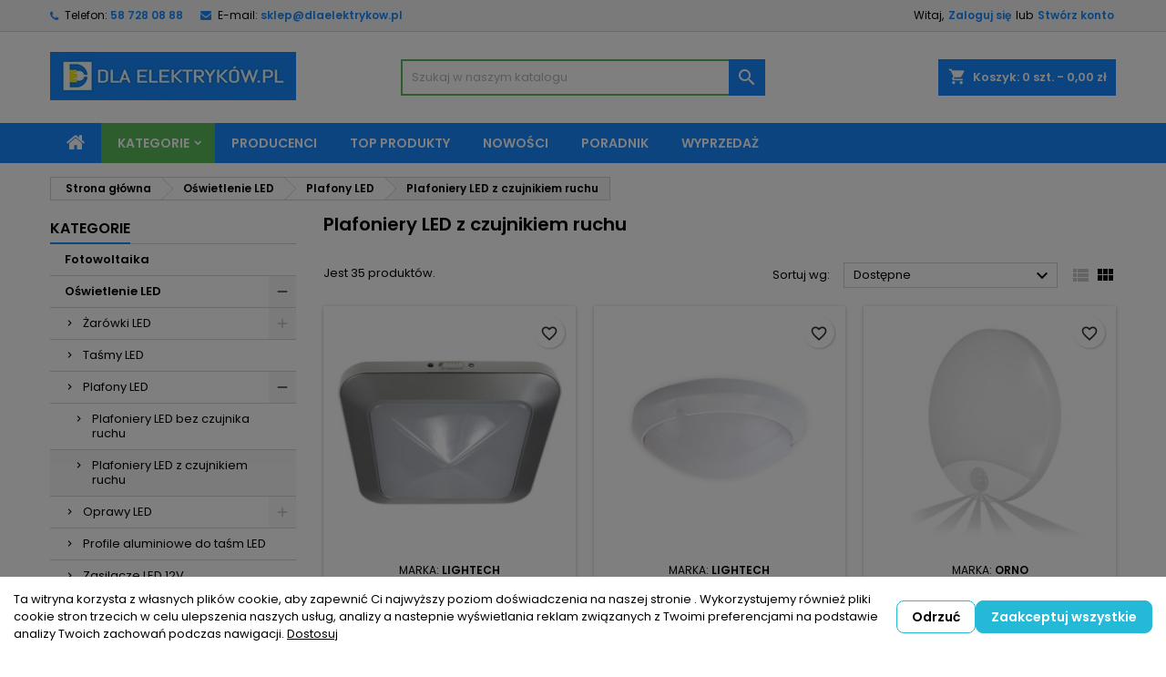

--- FILE ---
content_type: text/html; charset=utf-8
request_url: https://dlaelektrykow.pl/26-plafoniery-led-z-czujnikiem-ruchu
body_size: 44246
content:
<!doctype html>
<html lang="pl">

  <head>
    
      
  <meta charset="utf-8">


  <meta http-equiv="x-ua-compatible" content="ie=edge">



  <title>Plafoniery LED z czujnikiem ruchu - Inteligentne oświetlenie | DlaElektrykow.pl</title>
  
    <script data-keepinline="true">
    let x13eucookies_consents = [];
</script>
<script data-keepinline="true">
    const X13EUCOOKIES_RELOAD_PAGE = 0;
    const X13EUCOOKIES_PROPERTY_NAME = "_x13eucookie";
    const X13EUCOOKIES_AJAX_URL = "https://dlaelektrykow.pl/module/x13eucookies/ajax";
    const X13EUCOOKIES_DAYS_EXPIRES = 365;
    const X13EUCOOKIES_LAYOUT = "infobar";
    const X13EUCOOKIES_SHOW_EFFECT = 'slide';
    const X13EUCOOKIES_BLOCK_IFRAMES = false;
    const X13EUCOOKIES_CONSENTS_GROUPS = {"gtm":{"consents":{"1":"functionality_storage,security_storage","2":"analytics_storage","3":"ad_storage,ad_personalization,ad_user_data","4":"personalization_storage"},"events":{"1":"x13eucookies_consent_accepted_nessesary","2":"x13eucookies_consent_accepted_statistical","3":"x13eucookies_consent_accepted_marketing","4":"x13eucookies_consent_accepted_personalization"}},"microsoft":{"consents":[],"events":[]}};
    const X13EUCOOKIES_MARKETING_COOKIES_ID = 3;
    const X13EUCOOKIES_MOVE_MODAL_BEFORE_BODY = 0;
</script>

    <script data-keepinline="true">
        window.dataLayer = window.dataLayer || [];

        function gtag() {
            window.dataLayer.push(arguments);
        }
                gtag('consent', 'default', {
            'ad_storage': 'denied',
            'analytics_storage': 'denied',
            'functionality_storage': 'granted',
            'personalization_storage': 'denied',
            'security_storage': 'granted',
            'ad_personalization': 'denied',
            'ad_user_data': 'denied',
            'wait_for_update': 0
        });
        gtag('set', 'url_passthrough', false);
        gtag('set', 'ads_data_redaction', true);

        // Get consents asynchronously
        
        const cookies = document.cookie
            .split(";")
            .map((cookie) => cookie.split("="))
            .reduce((acc, [key, value]) => ({ ...acc, [key.trim()]: value }), {});
        const cookie = cookies[X13EUCOOKIES_PROPERTY_NAME] ?? "{}";

        if (cookie != "{}") {
            const cookieJson = JSON.parse(cookie);
            let consents = {};
            let events = [];

            for ([key, value] of Object.entries(X13EUCOOKIES_CONSENTS_GROUPS.gtm.consents)) {
                const tempConsents = value.split(",").map((consent) => {
                    const access = cookieJson[key] ? "granted" : "denied";

                    if (cookieJson[key]) {
                        events = [...events, X13EUCOOKIES_CONSENTS_GROUPS.gtm.events[key]];
                    }

                    consents = {...consents, [consent.trim()]: access};
                });
            }

            const uniqueEvents = [...new Set(events)];

            if (window.gtag) {
                gtag("consent", "update", consents);
                dataLayer.push({ event: "x13eucookies_consent_update" });

                uniqueEvents.forEach((eventName) => {
                    dataLayer.push({ event: eventName });
                })
            }
        }
        
        </script>

<link rel="preconnect" href="https://fonts.googleapis.com">
<link rel="preconnect" href="https://fonts.gstatic.com" crossorigin>

  
  <meta name="description" content="Plafoniery LED z czujnikiem ruchu PIR i zmierzchu. Automatyczne włączanie światła, oszczędność energii, idealne do korytarzy, garaży i klatek schodowych. Kup teraz!">
  <meta name="keywords" content="plafoniery LED z czujnikiem ruchu, plafon LED PIR, plafoniery sufitowe z czujnikiem, plafon z czujnikiem zmierzchu, inteligentne plafoniery LED, oświetlenie LED z czujnikiem ruchu, plafony energooszczędne, plafoniery do korytarza, plafoniery do garażu">
        <link rel="canonical" href="https://dlaelektrykow.pl/26-plafoniery-led-z-czujnikiem-ruchu">
  
  	  
		  	  
    
  
    <script type="application/ld+json">
  {
    "@context": "https://schema.org",
    "@type": "Organization",
    "name" : "hurtownia elektryczna dlaelektrykow.pl",
    "url" : "https://dlaelektrykow.pl/"
         ,"logo": {
        "@type": "ImageObject",
        "url":"https://dlaelektrykow.pl/img/logo-1740914555.jpg"
      }
      }
</script>

<script type="application/ld+json">
  {
    "@context": "https://schema.org",
    "@type": "WebPage",
    "isPartOf": {
      "@type": "WebSite",
      "url":  "https://dlaelektrykow.pl/",
      "name": "hurtownia elektryczna dlaelektrykow.pl"
    },
    "name": "Plafoniery LED z czujnikiem ruchu - Inteligentne oświetlenie | DlaElektrykow.pl",
    "url":  "https://dlaelektrykow.pl/26-plafoniery-led-z-czujnikiem-ruchu"
  }
</script>


  <script type="application/ld+json">
    {
      "@context": "https://schema.org",
      "@type": "BreadcrumbList",
      "itemListElement": [
                  {
            "@type": "ListItem",
            "position": 1,
            "name": "Strona główna",
            "item": "https://dlaelektrykow.pl/"
          },                  {
            "@type": "ListItem",
            "position": 2,
            "name": "Oświetlenie LED",
            "item": "https://dlaelektrykow.pl/12-oswietlenie-led"
          },                  {
            "@type": "ListItem",
            "position": 3,
            "name": "Plafony LED",
            "item": "https://dlaelektrykow.pl/15-plafoniery-led"
          },                  {
            "@type": "ListItem",
            "position": 4,
            "name": "Plafoniery LED z czujnikiem ruchu",
            "item": "https://dlaelektrykow.pl/26-plafoniery-led-z-czujnikiem-ruchu"
          }              ]
    }
  </script>
  
  
  
  <script type="application/ld+json">
  {
    "@context": "https://schema.org",
    "@type": "ItemList",
    "itemListElement": [
          {
        "@type": "ListItem",
        "position": 1,
        "name": "Oprawa LED 8W z czujnikiem zmierzchu kwadrat 4000K Lightech",
        "url": "https://dlaelektrykow.pl/plafoniery-led-z-czujnikiem-ruchu/15084-oprawa-led-8w-z-czujnikiem-zmierzchu-kwadrat-lightech-5903263462293.html"
      },          {
        "@type": "ListItem",
        "position": 2,
        "name": "Plafoniera LED Sylwia M5 18W 2000lm z czujnikiem MV 4K IP54 242305 Lightech",
        "url": "https://dlaelektrykow.pl/plafoniery-led-z-czujnikiem-ruchu/8054867-plafoniera-led-sylwia-m5-18w-2000lm-z-czujnikiem-mv-4k-ip54-242305-lightech-5904121800370.html"
      },          {
        "@type": "ListItem",
        "position": 3,
        "name": "Plafon VIRAZON LED 15W PIR 1050lm IP44 4K poliwęglan mleczny biały AD-PL-6064WLPMR4 Orno",
        "url": "https://dlaelektrykow.pl/plafoniery-led-z-czujnikiem-ruchu/8054246-plafon-virazon-led-15w-pir-1050lm-ip44-4k-poliweglan-mleczny-bialy-ad-pl-6064wlpmr4-orno-5908254817618.html"
      },          {
        "@type": "ListItem",
        "position": 4,
        "name": "Plafon LED CERS 22W MV 2000lm IP65 4K PC biały przyciemniany AD-PL-6091WLPMM4 Orno",
        "url": "https://dlaelektrykow.pl/plafoniery-led-z-czujnikiem-ruchu/8054121-plafon-led-cers-22w-mv-2000lm-ip65-4k-pc-bialy-przyciemniany-ad-pl-6091wlpmm4-orno-5908254822872.html"
      },          {
        "@type": "ListItem",
        "position": 5,
        "name": "Plafon LED CERS 16W MV 1300lm IP65 4K mleczny biały funkcja przyciemnienia AD-PL-6113WLPMM4 Orno",
        "url": "https://dlaelektrykow.pl/plafoniery-led-z-czujnikiem-ruchu/8054119-plafon-led-cers-16w-mv-1300lm-ip65-4k-mleczny-bialy-funkcja-przyciemnienia-ad-pl-6113wlpmm4-orno-5908254819704.html"
      },          {
        "@type": "ListItem",
        "position": 6,
        "name": "Plafon LED kwadrat czarny 36W 3820lm MV pilot 4K IP44 420x420x65 SKU76741 V-Tac",
        "url": "https://dlaelektrykow.pl/plafoniery-led-z-czujnikiem-ruchu/8054233-plafon-led-kwadrat-czarny-36w-3820lm-mv-pilot-4k-ip44-420x420x65-sku76741-v-tac-3800170212152.html"
      },          {
        "@type": "ListItem",
        "position": 7,
        "name": "Plafon LED 18W 1830lm 4K kwadrat czarny IP44 z pilotem i czujką ruchu VT-8618S SKU76721 V-Tac",
        "url": "https://dlaelektrykow.pl/plafoniery-led-z-czujnikiem-ruchu/8054017-plafon-led-18w-1830lm-4k-kwadrat-czarny-ip44-z-pilotem-i-czujka-ruchu-vt-8618s-sku76721-v-tac-3800170212145.html"
      },          {
        "@type": "ListItem",
        "position": 8,
        "name": "Plafoniera LED 36W 3820lm 4K okrągła czarna IP44 pilot czujnik ruchu 420x65mm VT-8630S SKU76711 V-Tac",
        "url": "https://dlaelektrykow.pl/plafoniery-led-z-czujnikiem-ruchu/8054018-plafoniera-led-36w-3820lm-4k-okragla-czarna-ip44-pilot-czujnik-ruchu-420x65mm-vt-8630s-sku76711-v-tac-3800170212138.html"
      },          {
        "@type": "ListItem",
        "position": 9,
        "name": "Plafoniera LED 18W 1830lm okrągła czarny 4K IP44 pilot czujnik ruchu 295x60mm VT-8618S SKU76691 V-Tac",
        "url": "https://dlaelektrykow.pl/plafoniery-led-z-czujnikiem-ruchu/8054019-plafoniera-led-18w-1830lm-okragla-czarny-4k-ip44-pilot-czujnik-ruchu-295x60mm-vt-8618s-sku76691-v-tac-3800170212114.html"
      },          {
        "@type": "ListItem",
        "position": 10,
        "name": "Oprawa z czujnikiem ruchu PIR DITA OVAL W 14W NW biała GXPS043 Greenlux",
        "url": "https://dlaelektrykow.pl/plafoniery-led-z-czujnikiem-ruchu/8051633-oprawa-z-czujnikiem-ruchu-dita-oval-w-14w-nw-biala-greenlux-8592660117836.html"
      },          {
        "@type": "ListItem",
        "position": 11,
        "name": "Oprawa z czujnikiem ruchu PIR DITA OVAL B 14W NW czarna GXPS042 Greenlux",
        "url": "https://dlaelektrykow.pl/plafoniery-led-z-czujnikiem-ruchu/8051632-oprawa-z-czujnikiem-ruchu-dita-oval-b-14w-nw-czarna-greenlux-8592660117829.html"
      },          {
        "@type": "ListItem",
        "position": 12,
        "name": "Oprawa z czujnikiem ruchu PIR DITA ROUND W 14W NW biała GXPS041 Greenlux",
        "url": "https://dlaelektrykow.pl/plafoniery-led-z-czujnikiem-ruchu/8051631-oprawa-z-czujnikiem-ruchu-dita-round-w-14w-nw-biala-greenlux-8592660117812.html"
      }        ]
  }
</script>

  
  
    
                
                            
        <link rel="next" href="https://dlaelektrykow.pl/26-plafoniery-led-z-czujnikiem-ruchu?page=2">  

  
    <meta property="og:title" content="Plafoniery LED z czujnikiem ruchu - Inteligentne oświetlenie | DlaElektrykow.pl" />
    <meta property="og:description" content="Plafoniery LED z czujnikiem ruchu PIR i zmierzchu. Automatyczne włączanie światła, oszczędność energii, idealne do korytarzy, garaży i klatek schodowych. Kup teraz!" />
    <meta property="og:url" content="https://dlaelektrykow.pl/26-plafoniery-led-z-czujnikiem-ruchu" />
    <meta property="og:site_name" content="hurtownia elektryczna dlaelektrykow.pl" />
    <meta property="og:type" content="website" />    



  <meta name="viewport" content="width=device-width, initial-scale=1">



  <link rel="icon" type="image/vnd.microsoft.icon" href="https://dlaelektrykow.pl/img/favicon.ico?1740914555">
  <link rel="shortcut icon" type="image/x-icon" href="https://dlaelektrykow.pl/img/favicon.ico?1740914555">



  
  <link rel="stylesheet" href="https://static.payu.com/res/v2/layout/style.css" type="text/css" media="all">
  <link rel="stylesheet" href="https://dlaelektrykow.pl/themes/AngarTheme/assets/css/theme.css" type="text/css" media="all">
  <link rel="stylesheet" href="https://dlaelektrykow.pl/themes/AngarTheme/assets/css/libs/jquery.bxslider.css" type="text/css" media="all">
  <link rel="stylesheet" href="https://dlaelektrykow.pl/themes/AngarTheme/assets/css/font-awesome.css" type="text/css" media="all">
  <link rel="stylesheet" href="https://dlaelektrykow.pl/themes/AngarTheme/assets/css/angartheme.css" type="text/css" media="all">
  <link rel="stylesheet" href="https://dlaelektrykow.pl/themes/AngarTheme/assets/css/home_modyficators.css" type="text/css" media="all">
  <link rel="stylesheet" href="https://dlaelektrykow.pl/themes/AngarTheme/assets/css/rwd.css" type="text/css" media="all">
  <link rel="stylesheet" href="https://dlaelektrykow.pl/themes/AngarTheme/assets/css/black.css" type="text/css" media="all">
  <link rel="stylesheet" href="https://dlaelektrykow.pl/modules/x13eucookies/views/css/front.css" type="text/css" media="all">
  <link rel="stylesheet" href="https://dlaelektrykow.pl/themes/AngarTheme/modules/ps_searchbar/ps_searchbar.css" type="text/css" media="all">
  <link rel="stylesheet" href="https://dlaelektrykow.pl/modules/ps_facetedsearch/views/dist/front.css" type="text/css" media="all">
  <link rel="stylesheet" href="https://dlaelektrykow.pl/modules/accol/css/accol.css" type="text/css" media="all">
  <link rel="stylesheet" href="https://dlaelektrykow.pl/modules/angarbanners/views/css/hooks.css" type="text/css" media="all">
  <link rel="stylesheet" href="https://dlaelektrykow.pl/modules/angarcatproduct/views/css/at_catproduct.css" type="text/css" media="all">
  <link rel="stylesheet" href="https://dlaelektrykow.pl/modules/angarcmsdesc/views/css/angarcmsdesc.css" type="text/css" media="all">
  <link rel="stylesheet" href="https://dlaelektrykow.pl/modules/angarcmsinfo/views/css/angarcmsinfo.css" type="text/css" media="all">
  <link rel="stylesheet" href="https://dlaelektrykow.pl/modules/angarparallax/views/css/at_parallax.css" type="text/css" media="all">
  <link rel="stylesheet" href="https://dlaelektrykow.pl/modules/angarslider/views/css/angarslider.css" type="text/css" media="all">
  <link rel="stylesheet" href="https://dlaelektrykow.pl/modules/angarscrolltop/views/css/angarscrolltop.css" type="text/css" media="all">
  <link rel="stylesheet" href="https://dlaelektrykow.pl/modules/angarwhatsapp/views/css/angarwhatsapp.css" type="text/css" media="all">
  <link rel="stylesheet" href="https://dlaelektrykow.pl/modules/minqc/views/css/minqc.css" type="text/css" media="all">
  <link rel="stylesheet" href="https://dlaelektrykow.pl/modules/returnmanager/views/css/velsof_rm_spinner.css" type="text/css" media="all">
  <link rel="stylesheet" href="https://dlaelektrykow.pl/modules/htmleditor//views/css/front.css" type="text/css" media="all">
  <link rel="stylesheet" href="https://dlaelektrykow.pl/js/jquery/ui/themes/base/minified/jquery-ui.min.css" type="text/css" media="all">
  <link rel="stylesheet" href="https://dlaelektrykow.pl/js/jquery/ui/themes/base/minified/jquery.ui.theme.min.css" type="text/css" media="all">
  <link rel="stylesheet" href="https://dlaelektrykow.pl/themes/AngarTheme/modules/blockwishlist/public/wishlist.css" type="text/css" media="all">
  <link rel="stylesheet" href="https://dlaelektrykow.pl/js/jquery/plugins/fancybox/jquery.fancybox.css" type="text/css" media="all">
  <link rel="stylesheet" href="https://dlaelektrykow.pl/modules/gm_omniprice/views/css/gm_omniprice.css" type="text/css" media="all">
  <link rel="stylesheet" href="https://dlaelektrykow.pl/themes/AngarTheme/assets/css/custom.css" type="text/css" media="all">


<link rel="stylesheet" rel="preload" as="style" href="https://fonts.googleapis.com/css?family=Poppins:400,600&amp;subset=latin,latin-ext&display=block" type="text/css" media="all" />



  

  <script type="text/javascript">
        var blockwishlistController = "https:\/\/dlaelektrykow.pl\/module\/blockwishlist\/action";
        var dm_hash = "3GU8JRP1F";
        var dm_mode = 0;
        var minqcConditionsUrl = "https:\/\/dlaelektrykow.pl\/koszyk?ajax=1&getMinqcConditions=1";
        var minqcErrorsUrl = "https:\/\/dlaelektrykow.pl\/koszyk?ajax=1&getMinqcErrors=1";
        var minqcRefreshErrorsInCart = false;
        var pd_google_analitycs_controller = "category";
        var pdgoogleanalytycs4pro_ajax_link = "https:\/\/dlaelektrykow.pl\/module\/pdgoogleanalytycs4pro\/ajax";
        var pdgoogleanalytycs4pro_secure_key = "6e480f39bd14ac2e161d2ded537e2a44";
        var prestashop = {"cart":{"products":[],"totals":{"total":{"type":"total","label":"Razem","amount":0,"value":"0,00\u00a0z\u0142"},"total_including_tax":{"type":"total","label":"Suma (brutto)","amount":0,"value":"0,00\u00a0z\u0142"},"total_excluding_tax":{"type":"total","label":"Suma (netto)","amount":0,"value":"0,00\u00a0z\u0142"}},"subtotals":{"products":{"type":"products","label":"Produkty","amount":0,"value":"0,00\u00a0z\u0142"},"discounts":null,"shipping":{"type":"shipping","label":"Wysy\u0142ka","amount":0,"value":""},"tax":null},"products_count":0,"summary_string":"0 sztuk","vouchers":{"allowed":1,"added":[]},"discounts":[],"minimalPurchase":0,"minimalPurchaseRequired":""},"currency":{"id":1,"name":"Z\u0142oty polski","iso_code":"PLN","iso_code_num":"985","sign":"z\u0142"},"customer":{"lastname":null,"firstname":null,"email":null,"birthday":null,"newsletter":null,"newsletter_date_add":null,"optin":null,"website":null,"company":null,"siret":null,"ape":null,"is_logged":false,"gender":{"type":null,"name":null},"addresses":[]},"country":{"id_zone":"1","id_currency":"0","call_prefix":"48","iso_code":"PL","active":"1","contains_states":"0","need_identification_number":"0","need_zip_code":"1","zip_code_format":"NN-NNN","display_tax_label":"1","name":"Polska","id":14},"language":{"name":"Polski (Polish)","iso_code":"pl","locale":"pl-PL","language_code":"pl","active":"1","is_rtl":"0","date_format_lite":"Y-m-d","date_format_full":"Y-m-d H:i:s","id":1},"page":{"title":"","canonical":"https:\/\/dlaelektrykow.pl\/26-plafoniery-led-z-czujnikiem-ruchu","meta":{"title":"Plafoniery LED z czujnikiem ruchu - Inteligentne o\u015bwietlenie | DlaElektrykow.pl","description":"Plafoniery LED z czujnikiem ruchu PIR i zmierzchu. Automatyczne w\u0142\u0105czanie \u015bwiat\u0142a, oszcz\u0119dno\u015b\u0107 energii, idealne do korytarzy, gara\u017cy i klatek schodowych. Kup teraz!","keywords":"plafoniery LED z czujnikiem ruchu, plafon LED PIR, plafoniery sufitowe z czujnikiem, plafon z czujnikiem zmierzchu, inteligentne plafoniery LED, o\u015bwietlenie LED z czujnikiem ruchu, plafony energooszcz\u0119dne, plafoniery do korytarza, plafoniery do gara\u017cu","robots":"index"},"page_name":"category","body_classes":{"lang-pl":true,"lang-rtl":false,"country-PL":true,"currency-PLN":true,"layout-left-column":true,"page-category":true,"tax-display-enabled":true,"page-customer-account":false,"category-id-26":true,"category-Plafoniery LED z czujnikiem ruchu":true,"category-id-parent-15":true,"category-depth-level-4":true},"admin_notifications":[],"password-policy":{"feedbacks":{"0":"Bardzo s\u0142abe","1":"S\u0142abe","2":"\u015arednia","3":"Silne","4":"Bardzo silne","Straight rows of keys are easy to guess":"Proste kombinacje klawiszy s\u0105 \u0142atwe do odgadni\u0119cia","Short keyboard patterns are easy to guess":"Proste kombinacje przycisk\u00f3w s\u0105 \u0142atwe do odgadni\u0119cia","Use a longer keyboard pattern with more turns":"U\u017cyj d\u0142u\u017cszej i bardziej skomplikowanej kombinacji przycisk\u00f3w","Repeats like \"aaa\" are easy to guess":"Powt\u00f3rzenia typu \u201eaaa\u201d s\u0105 \u0142atwe do odgadni\u0119cia","Repeats like \"abcabcabc\" are only slightly harder to guess than \"abc\"":"Powt\u00f3rzenia takie jak \u201eabcabcabc\u201d s\u0105 tylko nieco trudniejsze do odgadni\u0119cia ni\u017c \u201eabc\u201d","Sequences like abc or 6543 are easy to guess":"Kombinacje takie jak \u201eabc\u201d lub \u201e6543\u201d s\u0105 \u0142atwe do odgadni\u0119cia","Recent years are easy to guess":"Ostatnie lata s\u0105 \u0142atwe do odgadni\u0119cia","Dates are often easy to guess":"Daty s\u0105 cz\u0119sto \u0142atwe do odgadni\u0119cia","This is a top-10 common password":"To jest 10 najcz\u0119\u015bciej u\u017cywanych hase\u0142","This is a top-100 common password":"To jest 100 najcz\u0119\u015bciej u\u017cywanych hase\u0142","This is a very common password":"To bardzo popularne has\u0142o","This is similar to a commonly used password":"Jest to podobne do powszechnie u\u017cywanego has\u0142a","A word by itself is easy to guess":"Samo s\u0142owo jest \u0142atwe do odgadni\u0119cia","Names and surnames by themselves are easy to guess":"Same imiona i nazwiska s\u0105 \u0142atwe do odgadni\u0119cia","Common names and surnames are easy to guess":"Popularne imiona i nazwiska s\u0105 \u0142atwe do odgadni\u0119cia","Use a few words, avoid common phrases":"U\u017cyj kilku s\u0142\u00f3w, unikaj popularnych zwrot\u00f3w","No need for symbols, digits, or uppercase letters":"Nie potrzebujesz symboli, cyfr ani wielkich liter","Avoid repeated words and characters":"Unikaj powtarzaj\u0105cych si\u0119 s\u0142\u00f3w i znak\u00f3w","Avoid sequences":"Unikaj sekwencji","Avoid recent years":"Unikaj ostatnich lat","Avoid years that are associated with you":"Unikaj lat, kt\u00f3re s\u0105 z Tob\u0105 zwi\u0105zane","Avoid dates and years that are associated with you":"Unikaj dat i lat, kt\u00f3re s\u0105 z Tob\u0105 powi\u0105zane","Capitalization doesn't help very much":"Wielkie litery nie s\u0105 zbytnio pomocne","All-uppercase is almost as easy to guess as all-lowercase":"Wpisywanie wielkich liter jest prawie tak samo \u0142atwe do odgadni\u0119cia jak wpisywanie ma\u0142ych liter","Reversed words aren't much harder to guess":"Odwr\u00f3cone s\u0142owa nie s\u0105 du\u017co trudniejsze do odgadni\u0119cia","Predictable substitutions like '@' instead of 'a' don't help very much":"Przewidywalne zamienniki, takie jak \u201e@\u201d zamiast \u201ea\u201d, nie s\u0105 zbyt pomocne","Add another word or two. Uncommon words are better.":"Dodaj kolejne s\u0142owo lub dwa. Nietypowe s\u0142owa s\u0105 lepsze."}}},"shop":{"name":"hurtownia elektryczna dlaelektrykow.pl","logo":"https:\/\/dlaelektrykow.pl\/img\/logo-1740914555.jpg","stores_icon":"https:\/\/dlaelektrykow.pl\/img\/logo_stores.png","favicon":"https:\/\/dlaelektrykow.pl\/img\/favicon.ico"},"core_js_public_path":"\/themes\/","urls":{"base_url":"https:\/\/dlaelektrykow.pl\/","current_url":"https:\/\/dlaelektrykow.pl\/26-plafoniery-led-z-czujnikiem-ruchu","shop_domain_url":"https:\/\/dlaelektrykow.pl","img_ps_url":"https:\/\/dlaelektrykow.pl\/img\/","img_cat_url":"https:\/\/dlaelektrykow.pl\/img\/c\/","img_lang_url":"https:\/\/dlaelektrykow.pl\/img\/l\/","img_prod_url":"https:\/\/dlaelektrykow.pl\/img\/p\/","img_manu_url":"https:\/\/dlaelektrykow.pl\/img\/m\/","img_sup_url":"https:\/\/dlaelektrykow.pl\/img\/su\/","img_ship_url":"https:\/\/dlaelektrykow.pl\/img\/s\/","img_store_url":"https:\/\/dlaelektrykow.pl\/img\/st\/","img_col_url":"https:\/\/dlaelektrykow.pl\/img\/co\/","img_url":"https:\/\/dlaelektrykow.pl\/themes\/AngarTheme\/assets\/img\/","css_url":"https:\/\/dlaelektrykow.pl\/themes\/AngarTheme\/assets\/css\/","js_url":"https:\/\/dlaelektrykow.pl\/themes\/AngarTheme\/assets\/js\/","pic_url":"https:\/\/dlaelektrykow.pl\/upload\/","theme_assets":"https:\/\/dlaelektrykow.pl\/themes\/AngarTheme\/assets\/","theme_dir":"https:\/\/dlaelektrykow.pl\/themes\/AngarTheme\/","pages":{"address":"https:\/\/dlaelektrykow.pl\/adres","addresses":"https:\/\/dlaelektrykow.pl\/adresy","authentication":"https:\/\/dlaelektrykow.pl\/logowanie","manufacturer":"https:\/\/dlaelektrykow.pl\/producenci","cart":"https:\/\/dlaelektrykow.pl\/koszyk","category":"https:\/\/dlaelektrykow.pl\/index.php?controller=category","cms":"https:\/\/dlaelektrykow.pl\/index.php?controller=cms","contact":"https:\/\/dlaelektrykow.pl\/kontakt","discount":"https:\/\/dlaelektrykow.pl\/rabaty","guest_tracking":"https:\/\/dlaelektrykow.pl\/sledzenie-zamowien-gosci","history":"https:\/\/dlaelektrykow.pl\/historia-zamowien","identity":"https:\/\/dlaelektrykow.pl\/dane-osobiste","index":"https:\/\/dlaelektrykow.pl\/","my_account":"https:\/\/dlaelektrykow.pl\/moje_konto","order_confirmation":"https:\/\/dlaelektrykow.pl\/potwierdzenie-zamowienia","order_detail":"https:\/\/dlaelektrykow.pl\/index.php?controller=order-detail","order_follow":"https:\/\/dlaelektrykow.pl\/sledzenie-zamowienia","order":"https:\/\/dlaelektrykow.pl\/zam\u00f3wienie","order_return":"https:\/\/dlaelektrykow.pl\/index.php?controller=order-return","order_slip":"https:\/\/dlaelektrykow.pl\/potwierdzenie-zwrotu","pagenotfound":"https:\/\/dlaelektrykow.pl\/nie-znaleziono-strony","password":"https:\/\/dlaelektrykow.pl\/odzyskiwanie-hasla","pdf_invoice":"https:\/\/dlaelektrykow.pl\/index.php?controller=pdf-invoice","pdf_order_return":"https:\/\/dlaelektrykow.pl\/index.php?controller=pdf-order-return","pdf_order_slip":"https:\/\/dlaelektrykow.pl\/index.php?controller=pdf-order-slip","prices_drop":"https:\/\/dlaelektrykow.pl\/promocje","product":"https:\/\/dlaelektrykow.pl\/index.php?controller=product","registration":"https:\/\/dlaelektrykow.pl\/index.php?controller=registration","search":"https:\/\/dlaelektrykow.pl\/szukaj","sitemap":"https:\/\/dlaelektrykow.pl\/Mapa strony","stores":"https:\/\/dlaelektrykow.pl\/nasze-sklepy","supplier":"https:\/\/dlaelektrykow.pl\/dostawcy","new_products":"https:\/\/dlaelektrykow.pl\/nowe-produkty","brands":"https:\/\/dlaelektrykow.pl\/producenci","register":"https:\/\/dlaelektrykow.pl\/index.php?controller=registration","order_login":"https:\/\/dlaelektrykow.pl\/zam\u00f3wienie?login=1"},"alternative_langs":[],"actions":{"logout":"https:\/\/dlaelektrykow.pl\/?mylogout="},"no_picture_image":{"bySize":{"small_default":{"url":"https:\/\/dlaelektrykow.pl\/img\/p\/pl-default-small_default.jpg","width":98,"height":98},"cart_default":{"url":"https:\/\/dlaelektrykow.pl\/img\/p\/pl-default-cart_default.jpg","width":125,"height":125},"home_default":{"url":"https:\/\/dlaelektrykow.pl\/img\/p\/pl-default-home_default.jpg","width":300,"height":300},"medium_default":{"url":"https:\/\/dlaelektrykow.pl\/img\/p\/pl-default-medium_default.jpg","width":452,"height":452},"large_default":{"url":"https:\/\/dlaelektrykow.pl\/img\/p\/pl-default-large_default.jpg","width":800,"height":800}},"small":{"url":"https:\/\/dlaelektrykow.pl\/img\/p\/pl-default-small_default.jpg","width":98,"height":98},"medium":{"url":"https:\/\/dlaelektrykow.pl\/img\/p\/pl-default-home_default.jpg","width":300,"height":300},"large":{"url":"https:\/\/dlaelektrykow.pl\/img\/p\/pl-default-large_default.jpg","width":800,"height":800},"legend":""}},"configuration":{"display_taxes_label":true,"display_prices_tax_incl":true,"is_catalog":false,"show_prices":true,"opt_in":{"partner":true},"quantity_discount":{"type":"discount","label":"Rabat Jednostkowy"},"voucher_enabled":1,"return_enabled":0},"field_required":[],"breadcrumb":{"links":[{"title":"Strona g\u0142\u00f3wna","url":"https:\/\/dlaelektrykow.pl\/"},{"title":"O\u015bwietlenie LED","url":"https:\/\/dlaelektrykow.pl\/12-oswietlenie-led"},{"title":"Plafony LED","url":"https:\/\/dlaelektrykow.pl\/15-plafoniery-led"},{"title":"Plafoniery LED z czujnikiem ruchu","url":"https:\/\/dlaelektrykow.pl\/26-plafoniery-led-z-czujnikiem-ruchu"}],"count":4},"link":{"protocol_link":"https:\/\/","protocol_content":"https:\/\/"},"time":1769139423,"static_token":"f4958107f2cc6a84ac9d54b0864c38ec","token":"6d2c3cdb717aeb436d312fb4d2947640","debug":false};
        var productsAlreadyTagged = [];
        var removeFromWishlistUrl = "https:\/\/dlaelektrykow.pl\/module\/blockwishlist\/action?action=deleteProductFromWishlist";
        var wishlistAddProductToCartUrl = "https:\/\/dlaelektrykow.pl\/module\/blockwishlist\/action?action=addProductToCart";
        var wishlistUrl = "https:\/\/dlaelektrykow.pl\/module\/blockwishlist\/view";
      </script>



  <style>
    #x13eucookies.x13eucookies__backdrop,
    #x13eucookies .x13eucookies-mask::after {
    background: rgba(0,0,0,0.5);
    }

            #x13eucookies.x13eucookies__backdrop {
            pointer-events: none;
        }

        #x13eucookies.x13eucookies__backdrop>* {
            pointer-events: auto;
        }

    
            #x13eucookies .x13eucookies__box:not(.x13eucookies__box--cloud-full),
        #x13eucookies .x13eucookies__btn,
        #x13eucookies .x13eucookies__cloud {
        border-radius: 8px !important;
        }
    
    #x13eucookies .x13eucookies__btn--accept-all {
    color: #ffffff;
    background-color: #24B9D7;
    border: 1px solid #24B9D7;
    }

    #x13eucookies .x13eucookies__btn--accept-all svg * {
    fill: #ffffff;
    }

    #x13eucookies .x13eucookies__btn--accept-all:active,
    #x13eucookies .x13eucookies__btn--accept-all:hover {
    color: #ffffff;
    background-color: #20a3bd;
    border: 1px solid #20a3bd;
    }

    #x13eucookies .x13eucookies__btn--accept-all:active svg *,
    #x13eucookies .x13eucookies__btn--accept-all:hover svg * {
    fill: #ffffff;
    }

    #x13eucookies .x13eucookies__btn--accept-selected {
    color: #000000;
    background-color: #ffffff;
    border: 1px solid #24B9D7;
    }

    #x13eucookies .x13eucookies__btn--accept-selected svg * {
    fill: #000000;
    }

    #x13eucookies .x13eucookies__btn--accept-selected:active,
    #x13eucookies .x13eucookies__btn--accept-selected:hover {
    color: #ffffff;
    background-color: #24B9D7;
    border: 1px solid #24B9D7;
    }

    #x13eucookies .x13eucookies__btn--accept-selected:active svg *,
    #x13eucookies .x13eucookies__btn--accept-selected:hover svg * {
    fill: #ffffff;
    }

    #x13eucookies .x13eucookies__btn--deny,
    #x13eucookies .x13eucookies__btn--settings {
    color: #000000;
    background-color: #ffffff;
    border: 1px solid #24B9D7;
    }

    #x13eucookies .x13eucookies__btn--deny svg *,
    #x13eucookies .x13eucookies__btn--settings svg * {
    fill: #000000;
    }

    #x13eucookies .x13eucookies__btn--deny:active,
    #x13eucookies .x13eucookies__btn--settings:active,
    #x13eucookies .x13eucookies__btn--deny:hover,
    #x13eucookies .x13eucookies__btn--settings:hover {
    color: #ffffff;
    background-color: #24B9D7;
    border: 1px solid #24B9D7;
    }

    #x13eucookies .x13eucookies__btn--deny:active svg *,
    #x13eucookies .x13eucookies__btn--settings:active svg *,
    #x13eucookies .x13eucookies__btn--deny:hover svg *,
    #x13eucookies .x13eucookies__btn--settings:hover svg * {
    fill: #ffffff;
    }

    #x13eucookies .x13eucookies__description,
    #x13eucookies .x13eucookies__description p,
    #x13eucookies .x13eucookies__description .x13eucookies__link,
    #x13eucookies .x13eucookies__table,
    #x13eucookies .x13eucookies__table * {
    line-height: 1.5em;
    font-size: 13px !important;
    }

    #x13eucookies .x13eucookies__nav-link.active {
        border-bottom-color: #24b9d7 !important;
    }

            #x13eucookies .x13eucookies__toggle-item {
        background-color: #b3c7cd;
        border: 1px solid #b3c7cd;
        }

        #x13eucookies .x13eucookies__toggle-item .x13eucookies__check,
        #x13eucookies .x13eucookies__toggle input:checked+.x13eucookies__toggle-item .x13eucookies__check {
        background-color: #fff;
        }

        #x13eucookies .x13eucookies__toggle-item .x13eucookies__check svg *,
        #x13eucookies .x13eucookies__toggle input:checked+.x13eucookies__toggle-item .x13eucookies__check svg * {
        fill: #000;
        }

        #x13eucookies .x13eucookies__toggle input:checked+.x13eucookies__toggle-item {
        background-color: #000000;
        border: 1px solid #000000;
        }
    
    
    
</style> 



	<script>(function (w, d, s, i, dl){w._ceneo = w._ceneo || function () {
            w._ceneo.e = w._ceneo.e || []; w._ceneo.e.push(arguments); };
			w._ceneo.e = w._ceneo.e || [];
			dl = dl === undefined ? "dataLayer" : dl;
			const f = d.getElementsByTagName(s)[0], j = d.createElement(s);
			j.defer = true;
			j.src = "https://ssl.ceneo.pl/ct/v5/script.js?accountGuid=" + i +
				"&t=" + Date.now() + (dl ? "&dl=" + dl : '');
			f.parentNode.insertBefore(j, f);
	})(window, document, "script", "c8b3dbd0-4ba7-45d7-b6c9-a2dbf9c7ac3c");
	</script>

<!-- START > PD Google Analytycs 4.0 Module -->
<script async data-keepinline="true" src="https://www.googletagmanager.com/gtag/js?id=G-LXPNF49E5G"></script>


<script>
	window.dataLayer = window.dataLayer || [];
	function gtag(){dataLayer.push(arguments);}
	gtag('js', new Date());

	gtag('config', 'G-LXPNF49E5G', {
		'send_page_view': true,
		'allow_enhanced_conversions': true});
	gtag('set', {'currency': "PLN"});
	gtag('set', {'country': "PL"});
	
 	</script>
<!-- END > PD Google Analytycs 4.0 Module -->



<style type="text/css">

@media (min-width:768px) {
									}

body {
	background-color: #ffffff;
	font-family: "Poppins", Arial, Helvetica, sans-serif;
}

.products .product-miniature .product-title {
    height: 32px;
}

.products .product-miniature .product-title a {
    font-size: 14px;
    line-height: 16px;
}

#content-wrapper .products .product-miniature .product-desc {
    height: 36px;
}

@media (min-width: 991px) {
    #home_categories ul li .cat-container {
        min-height: 0px;
    }
}

@media (min-width: 768px) {
    #_desktop_logo {
        padding-top: 12px;
        padding-bottom: 0px;
    }
}

nav.header-nav {
    background: #f6f6f6;
}

nav.header-nav,
.header_sep2 #contact-link span.shop-phone,
.header_sep2 #contact-link span.shop-phone.shop-tel,
.header_sep2 #contact-link span.shop-phone:last-child,
.header_sep2 .lang_currency_top,
.header_sep2 .lang_currency_top:last-child,
.header_sep2 #_desktop_currency_selector,
.header_sep2 #_desktop_language_selector,
.header_sep2 #_desktop_user_info {
    border-color: #d6d4d4;
}

#contact-link,
#contact-link a,
.lang_currency_top span.lang_currency_text,
.lang_currency_top .dropdown i.expand-more,
nav.header-nav .user-info span,
nav.header-nav .user-info a.logout,
#languages-block-top div.current,
nav.header-nav a {
    color: #000000;
}

#contact-link span.shop-phone strong,
#contact-link span.shop-phone strong a,
.lang_currency_top span.expand-more,
nav.header-nav .user-info a.account {
    color: #188aff;
}

#contact-link span.shop-phone i {
    color: #188aff;
}

.header-top {
    background: #ffffff;
}

div#search_widget form button[type=submit] {
    background: #188aff;
    color: #ffffff;
}

div#search_widget form button[type=submit]:hover {
    background: #188aff;
    color: #ffffff;
}



#header div#_desktop_cart .blockcart .header {
    background: #188aff;
}

#header div#_desktop_cart .blockcart .header a.cart_link {
    color: #ffffff;
}


#homepage-slider .bx-wrapper .bx-pager.bx-default-pager a:hover,
#homepage-slider .bx-wrapper .bx-pager.bx-default-pager a.active{
    background: #188aff;
}

div#rwd_menu {
    background: #188aff;
}

div#rwd_menu,
div#rwd_menu a {
    color: #ffffff;
}

div#rwd_menu,
div#rwd_menu .rwd_menu_item,
div#rwd_menu .rwd_menu_item:first-child {
    border-color: #1276c7;
}

div#rwd_menu .rwd_menu_item:hover,
div#rwd_menu .rwd_menu_item:focus,
div#rwd_menu .rwd_menu_item a:hover,
div#rwd_menu .rwd_menu_item a:focus {
    color: #ffffff;
    background: #5bb95b;
}

#mobile_top_menu_wrapper2 .top-menu li a:hover,
.rwd_menu_open ul.user_info li a:hover {
    background: #5bb95b;
    color: #ffffff;
}

#_desktop_top_menu{
    background: #188aff;
}

#_desktop_top_menu,
#_desktop_top_menu > ul > li,
.menu_sep1 #_desktop_top_menu > ul > li,
.menu_sep1 #_desktop_top_menu > ul > li:last-child,
.menu_sep2 #_desktop_top_menu,
.menu_sep2 #_desktop_top_menu > ul > li,
.menu_sep2 #_desktop_top_menu > ul > li:last-child,
.menu_sep3 #_desktop_top_menu,
.menu_sep4 #_desktop_top_menu,
.menu_sep5 #_desktop_top_menu,
.menu_sep6 #_desktop_top_menu {
    border-color: #1276c7;
}

#_desktop_top_menu > ul > li > a {
    color: #ffffff;
}

#_desktop_top_menu > ul > li:hover > a {
    color: #ffffff;
    background: #5bb95b;
}

.submenu1 #_desktop_top_menu .popover.sub-menu ul.top-menu li a:hover,
.submenu3 #_desktop_top_menu .popover.sub-menu ul.top-menu li a:hover,
.live_edit_0.submenu1 #_desktop_top_menu .popover.sub-menu ul.top-menu li:hover > a,
.live_edit_0.submenu3 #_desktop_top_menu .popover.sub-menu ul.top-menu li:hover > a {
    background: #5bb95b;
    color: #ffffff;
}


#home_categories .homecat_title span {
    border-color: #188aff;
}

#home_categories ul li .homecat_name span {
    background: #188aff;
}

#home_categories ul li a.view_more {
    background: #188aff;
    color: #ffffff;
    border-color: #188aff;
}

#home_categories ul li a.view_more:hover {
    background: #1b1a1b;
    color: #ffffff;
    border-color: #1b1a1b;
}

.columns .text-uppercase a,
.columns .text-uppercase span,
.columns div#_desktop_cart .cart_index_title a,
#home_man_product .catprod_title a span {
    border-color: #188aff;
}

#index .tabs ul.nav-tabs li.nav-item a.active,
#index .tabs ul.nav-tabs li.nav-item a:hover,
.index_title a,
.index_title span {
    border-color: #188aff;
}

a.product-flags-plist span.product-flag,
a.product-flags-plist span.product-flag.new,
#home_cat_product a.product-flags-plist span.product-flag.new,
#product #content .product-flags li,
#product #content .product-flags .product-flag.new {
    background: #188aff;
}

.products .product-miniature .product-title a,
#home_cat_product ul li .right-block .name_block a {
    color: #282828;
}

.products .product-miniature span.price,
#home_cat_product ul li .product-price-and-shipping .price,
.ui-widget .search_right span.search_price,
body#view #main .wishlist-product-price {
    color: #ff5722;
}

.button-container .add-to-cart:hover,
#subcart .cart-buttons .viewcart:hover,
body#view ul li.wishlist-products-item .wishlist-product-bottom .btn-primary:hover {
    background: #1b1a1b;
    color: #ffffff;
    border-color: #1b1a1b;
}

.button-container .add-to-cart,
.button-container .add-to-cart:disabled,
#subcart .cart-buttons .viewcart,
body#view ul li.wishlist-products-item .wishlist-product-bottom .btn-primary {
    background: #188aff;
    color: #ffffff;
    border-color: #188aff;
}

#home_cat_product .catprod_title span {
    border-color: #188aff;
}

#home_man .man_title span {
    border-color: #188aff;
}

div#angarinfo_block .icon_cms {
    color: #188aff;
}

.footer-container {
    background: #f6f6f6;
}

.footer-container,
.footer-container .h3,
.footer-container .links .title,
.row.social_footer {
    border-color: #dddddd;
}

.footer-container .h3 span,
.footer-container .h3 a,
.footer-container .links .title span.h3,
.footer-container .links .title a.h3 {
    border-color: #188aff;
}

.footer-container,
.footer-container .h3,
.footer-container .links .title .h3,
.footer-container a,
.footer-container li a,
.footer-container .links ul>li a {
    color: #000000;
}

.block_newsletter .btn-newsletter {
    background: #188aff;
    color: #ffffff;
}

.block_newsletter .btn-newsletter:hover {
    background: #1b1a1b;
    color: #ffffff;
}

.footer-container .bottom-footer {
    background: #f6f6f6;
    border-color: #dddddd;
    color: #000000;
}

.product-prices .current-price span.price {
    color: #188aff;
}

.product-add-to-cart button.btn.add-to-cart:hover {
    background: #188aff;
    color: #ffffff;
    border-color: #188aff;
}

.product-add-to-cart button.btn.add-to-cart,
.product-add-to-cart button.btn.add-to-cart:disabled {
    background: #1b1a1b;
    color: #ffffff;
    border-color: #1b1a1b;
}

#product .tabs ul.nav-tabs li.nav-item a.active,
#product .tabs ul.nav-tabs li.nav-item a:hover,
#product .index_title span,
.page-product-heading span,
body #product-comments-list-header .comments-nb {
    border-color: #188aff;
}

body .btn-primary:hover {
    background: #3aa04c;
    color: #ffffff;
    border-color: #196f28;
}

body .btn-primary,
body .btn-primary.disabled,
body .btn-primary:disabled,
body .btn-primary.disabled:hover {
    background: #43b754;
    color: #ffffff;
    border-color: #399a49;
}

body .btn-secondary:hover {
    background: #eeeeee;
    color: #000000;
    border-color: #d8d8d8;
}

body .btn-secondary,
body .btn-secondary.disabled,
body .btn-secondary:disabled,
body .btn-secondary.disabled:hover {
    background: #f6f6f6;
    color: #000000;
    border-color: #d8d8d8;
}

.form-control:focus, .input-group.focus {
    border-color: #dbdbdb;
    outline-color: #dbdbdb;
}

body .pagination .page-list .current a,
body .pagination .page-list a:hover,
body .pagination .page-list .current a.disabled,
body .pagination .page-list .current a.disabled:hover {
    color: #188aff;
}

.page-my-account #content .links a:hover i {
    color: #188aff;
}

#scroll_top {
    background: #188aff;
    color: #ffffff;
}

#scroll_top:hover,
#scroll_top:focus {
    background: #1b1a1b;
    color: #ffffff;
}

</style>



    
  </head>

  <body id="category" class="lang-pl country-pl currency-pln layout-left-column page-category tax-display-enabled category-id-26 category-plafoniery-led-z-czujnikiem-ruchu category-id-parent-15 category-depth-level-4 live_edit_  ps_820 no_bg bg_attatchment_fixed bg_position_tl bg_repeat_xy bg_size_initial slider_position_top slider_controls_white banners_top3 banners_top_tablets3 banners_top_phones1 banners_bottom2 banners_bottom_tablets2 banners_bottom_phones1 submenu1 pl_1col_qty_5 pl_2col_qty_3 pl_3col_qty_3 pl_1col_qty_bigtablets_4 pl_2col_qty_bigtablets_3 pl_3col_qty_bigtablets_2 pl_1col_qty_tablets_3 pl_1col_qty_phones_1 home_tabs1 pl_border_type2 pl_button_icon_no pl_button_qty2 pl_desc_no pl_reviews_no pl_availability_no product_layout2 hide_reference_no hide_reassurance_yes product_tabs2 menu_sep0 header_sep1 slider_boxed feat_cat_style3 feat_cat4 feat_cat_bigtablets3 feat_cat_tablets2 feat_cat_phones0 all_products_yes pl_colors_yes newsletter_info_yes stickycart_yes stickymenu_no homeicon_no pl_man_no product_hide_man_no cart_style1 pl_ref_yes header_style_1 mainfont_Poppins bg_white page_width_1200 pl_qty_yes pl_stock_yes product_stock_yes cat_image_no cat_desc_mobile_no subcat_image_yes subcat_style_0 subcat_qty_4 pl_price_incl_excl product_price_default footer_style_1 pl_grayout_no pl_gallery_type_1  not_logged  ">

    
      <!-- PD Google Analytycs 4 Pro - EVENTS CODE FOOTER -->
<script type="text/javascript" >

	
		console.log('Fired up event GA4: view_item_list > Category products list page');
		gtag('event', 'view_item_list', {
			items: [
								{
					item_id: '15084',
					item_name: 'Oprawa LED 8W z czujnikiem zmierzchu kwadrat 4000K Lightech',
					coupon: '',
					discount: 0,
					index: 0,
					item_list_name: 'category',
					item_list_id: 'category',
					affiliation: '',
					item_brand: 'LIGHTECH',
					item_category: 'Oświetlenie LED',
					item_category2: 'Plafony LED',					item_category3: 'Plafoniery LED z czujnikiem ruchu',															item_variant: '',
					price: 24.03,
					currency: 'PLN',
					quantity: 1
				},
								{
					item_id: '8054867',
					item_name: 'Plafoniera LED Sylwia M5 18W 2000lm z czujnikiem MV 4K IP54 242305 Lightech',
					coupon: '',
					discount: 0,
					index: 1,
					item_list_name: 'category',
					item_list_id: 'category',
					affiliation: '',
					item_brand: 'LIGHTECH',
					item_category: 'Oświetlenie LED',
					item_category2: 'Plafony LED',					item_category3: 'Plafoniery LED z czujnikiem ruchu',															item_variant: '',
					price: 120.17,
					currency: 'PLN',
					quantity: 1
				},
								{
					item_id: '8054246',
					item_name: 'Plafon VIRAZON LED 15W PIR 1050lm IP44 4K poliwęglan mleczny biały AD-PL-6064WLPMR4 Orno',
					coupon: '',
					discount: -0,
					index: 2,
					item_list_name: 'category',
					item_list_id: 'category',
					affiliation: '',
					item_brand: 'ORNO',
					item_category: 'Oświetlenie LED',
					item_category2: 'Plafony LED',					item_category3: 'Plafoniery LED z czujnikiem ruchu',															item_variant: '',
					price: 77.26,
					currency: 'PLN',
					quantity: 1
				},
								{
					item_id: '8054121',
					item_name: 'Plafon LED CERS 22W MV 2000lm IP65 4K PC biały przyciemniany AD-PL-6091WLPMM4 Orno',
					coupon: '',
					discount: -0,
					index: 3,
					item_list_name: 'category',
					item_list_id: 'category',
					affiliation: '',
					item_brand: 'ORNO',
					item_category: 'Oświetlenie LED',
					item_category2: 'Plafony LED',					item_category3: 'Plafoniery LED z czujnikiem ruchu',															item_variant: '',
					price: 135.99,
					currency: 'PLN',
					quantity: 1
				},
								{
					item_id: '8054119',
					item_name: 'Plafon LED CERS 16W MV 1300lm IP65 4K mleczny biały funkcja przyciemnienia AD-PL-6113WLPMM4 Orno',
					coupon: '',
					discount: -0,
					index: 4,
					item_list_name: 'category',
					item_list_id: 'category',
					affiliation: '',
					item_brand: 'ORNO',
					item_category: 'Oświetlenie LED',
					item_category2: 'Plafony LED',					item_category3: 'Plafoniery LED z czujnikiem ruchu',															item_variant: '',
					price: 113.41,
					currency: 'PLN',
					quantity: 1
				},
								{
					item_id: '8054233',
					item_name: 'Plafon LED kwadrat czarny 36W 3820lm MV pilot 4K IP44 420x420x65 SKU76741 V-Tac',
					coupon: '',
					discount: 0,
					index: 5,
					item_list_name: 'category',
					item_list_id: 'category',
					affiliation: '',
					item_brand: 'V-TAC',
					item_category: 'Oświetlenie LED',
					item_category2: 'Plafony LED',					item_category3: 'Plafoniery LED z czujnikiem ruchu',															item_variant: '',
					price: 183.82,
					currency: 'PLN',
					quantity: 1
				},
								{
					item_id: '8054017',
					item_name: 'Plafon LED 18W 1830lm 4K kwadrat czarny IP44 z pilotem i czujką ruchu VT-8618S SKU76721 V-Tac',
					coupon: '',
					discount: -0,
					index: 6,
					item_list_name: 'category',
					item_list_id: 'category',
					affiliation: '',
					item_brand: 'V-TAC',
					item_category: 'Oświetlenie LED',
					item_category2: 'Plafony LED',					item_category3: 'Plafoniery LED z czujnikiem ruchu',															item_variant: '',
					price: 98.7,
					currency: 'PLN',
					quantity: 1
				},
								{
					item_id: '8054018',
					item_name: 'Plafoniera LED 36W 3820lm 4K okrągła czarna IP44 pilot czujnik ruchu 420x65mm VT-8630S SKU76711 V-Tac',
					coupon: '',
					discount: -0,
					index: 7,
					item_list_name: 'category',
					item_list_id: 'category',
					affiliation: '',
					item_brand: 'V-TAC',
					item_category: 'Oświetlenie LED',
					item_category2: 'Plafony LED',					item_category3: 'Plafoniery LED z czujnikiem ruchu',															item_variant: '',
					price: 153.31,
					currency: 'PLN',
					quantity: 1
				},
								{
					item_id: '8054019',
					item_name: 'Plafoniera LED 18W 1830lm okrągła czarny 4K IP44 pilot czujnik ruchu 295x60mm VT-8618S SKU76691 V-Tac',
					coupon: '',
					discount: 0,
					index: 8,
					item_list_name: 'category',
					item_list_id: 'category',
					affiliation: '',
					item_brand: 'V-TAC',
					item_category: 'Oświetlenie LED',
					item_category2: 'Plafony LED',					item_category3: 'Plafoniery LED z czujnikiem ruchu',															item_variant: '',
					price: 81.52,
					currency: 'PLN',
					quantity: 1
				},
								{
					item_id: '8051633',
					item_name: 'Oprawa z czujnikiem ruchu PIR DITA OVAL W 14W NW biała GXPS043 Greenlux',
					coupon: '',
					discount: 0,
					index: 9,
					item_list_name: 'category',
					item_list_id: 'category',
					affiliation: '',
					item_brand: 'GREENLUX',
					item_category: 'Oświetlenie LED',
					item_category2: 'Plafony LED',					item_category3: 'Plafoniery LED z czujnikiem ruchu',															item_variant: '',
					price: 87.19,
					currency: 'PLN',
					quantity: 1
				},
								{
					item_id: '8051632',
					item_name: 'Oprawa z czujnikiem ruchu PIR DITA OVAL B 14W NW czarna GXPS042 Greenlux',
					coupon: '',
					discount: -0,
					index: 10,
					item_list_name: 'category',
					item_list_id: 'category',
					affiliation: '',
					item_brand: 'GREENLUX',
					item_category: 'Oświetlenie LED',
					item_category2: 'Plafony LED',					item_category3: 'Plafoniery LED z czujnikiem ruchu',															item_variant: '',
					price: 102.41,
					currency: 'PLN',
					quantity: 1
				},
								{
					item_id: '8051631',
					item_name: 'Oprawa z czujnikiem ruchu PIR DITA ROUND W 14W NW biała GXPS041 Greenlux',
					coupon: '',
					discount: 0,
					index: 11,
					item_list_name: 'category',
					item_list_id: 'category',
					affiliation: '',
					item_brand: 'GREENLUX',
					item_category: 'Oświetlenie LED',
					item_category2: 'Plafony LED',					item_category3: 'Plafoniery LED z czujnikiem ruchu',															item_variant: '',
					price: 87.39,
					currency: 'PLN',
					quantity: 1
				},
							],
			item_list_name: 'category',
			item_list_id: 'category'
		});

	
	
	
</script>
<!-- PD Google Analytycs 4 Pro - EVENTS CODE FOOTER -->

    

    <main>
      
              
	  
	      <div  class="information" style="display:none; padding: 15px;
    text-align: center;
    background: #f98c01;
    color: #fff;"> 
      <p style="color:#fff;font-size: 18px; margin-bottom: 0">
DŁUGI WEEKEND! Najbliższa wysyłka 23.06.2025.
</p>
    </div>
	

      <header id="header">
        
          


  <div class="header-banner">
    
  </div>



  <nav class="header-nav">
    <div class="container">
      <div class="row">
          <div class="col-md-12 col-xs-12">
            <div id="_desktop_contact_link">
  <div id="contact-link">

			<span class="shop-phone contact_link">
			<a href="https://dlaelektrykow.pl/kontakt">Kontakt</a>
		</span>
	
			<span class="shop-phone shop-tel">
			<i class="fa fa-phone"></i>
			<span class="shop-phone_text">Telefon:</span>
			<strong><a href="tel: 58 728 08 88"> 58 728 08 88</a></strong>
		</span>
	
			<span class="shop-phone shop-email">
			<i class="fa fa-envelope"></i>
			<span class="shop-phone_text">E-mail:</span>
			<strong><a href="&#109;&#97;&#105;&#108;&#116;&#111;&#58;%73%6b%6c%65%70@%64%6c%61%65%6c%65%6b%74%72%79%6b%6f%77.%70%6c" >&#x73;&#x6b;&#x6c;&#x65;&#x70;&#x40;&#x64;&#x6c;&#x61;&#x65;&#x6c;&#x65;&#x6b;&#x74;&#x72;&#x79;&#x6b;&#x6f;&#x77;&#x2e;&#x70;&#x6c;</a></strong>
		</span>
	

  </div>
</div>


            <div id="_desktop_user_info">
  <div class="user-info">


	<ul class="user_info hidden-md-up">

		
			<li><a href="https://dlaelektrykow.pl/moje_konto" title="Zaloguj się do swojego konta klienta" rel="nofollow">Zaloguj się</a></li>
			<li><a href="https://dlaelektrykow.pl/index.php?controller=registration" title="Zaloguj się do swojego konta klienta" rel="nofollow">Stwórz konto</a></li>

		
	</ul>


	<div class="hidden-sm-down">
		<span class="welcome">Witaj,</span>
					<a class="account" href="https://dlaelektrykow.pl/moje_konto" title="Zaloguj się do swojego konta klienta" rel="nofollow">Zaloguj się</a>

			<span class="or">lub</span>

			<a class="account" href="https://dlaelektrykow.pl/index.php?controller=registration" title="Zaloguj się do swojego konta klienta" rel="nofollow">Stwórz konto</a>
			</div>


  </div>
</div>
          </div>
      </div>
    </div>
  </nav>



  <div class="header-top">
    <div class="container">
	  <div class="row">
        <div class="col-md-4 hidden-sm-down2" id="_desktop_logo">
                            <a href="https://dlaelektrykow.pl/">
                  <img class="logo img-responsive" src="https://dlaelektrykow.pl/img/logo-1740914555.jpg" alt="hurtownia elektryczna dlaelektrykow.pl">
                </a>
                    </div>
		
<div id="_desktop_cart">

	<div class="cart_top">

		<div class="blockcart cart-preview inactive" data-refresh-url="//dlaelektrykow.pl/module/ps_shoppingcart/ajax">
			<div class="header">
			
				<div class="cart_index_title">
					<a class="cart_link" rel="nofollow" href="//dlaelektrykow.pl/koszyk?action=show">
						<i class="material-icons shopping-cart">shopping_cart</i>
						<span class="hidden-sm-down cart_title">Koszyk:</span>
						<span class="cart-products-count">
							0<span> szt. - 0,00 zł</span>
						</span>
					</a>
				</div>


				<div id="subcart">

					<ul class="cart_products">

											<li>W koszyku nie ma jeszcze produktów</li>
					
										</ul>

					<ul class="cart-subtotals">

				
						<li>
							<span class="text">Wysyłka</span>
							<span class="value"></span>
							<span class="clearfix"></span>
						</li>

						<li>
							<span class="text">Razem</span>
							<span class="value">0,00 zł</span>
							<span class="clearfix"></span>
						</li>

					</ul>

					<div class="cart-buttons">
						<a class="btn btn-primary viewcart" href="//dlaelektrykow.pl/koszyk?action=show">Realizuj zamówienie <i class="material-icons">&#xE315;</i></a>
											</div>

				</div>

			</div>
		</div>

	</div>

</div>


<!-- Block search module TOP -->
<div id="_desktop_search_widget" class="col-lg-4 col-md-4 col-sm-12 search-widget hidden-sm-down ">
	<div id="search_widget" data-search-controller-url="//dlaelektrykow.pl/szukaj">
		<form method="get" action="//dlaelektrykow.pl/szukaj">
			<input type="hidden" name="controller" value="search">
			<input type="text" name="s" value="" placeholder="Szukaj w naszym katalogu" aria-label="Szukaj">
			<button type="submit">
				<i class="material-icons search">&#xE8B6;</i>
				<span class="hidden-xl-down">Szukaj</span>
			</button>
		</form>
	</div>
</div>
<!-- /Block search module TOP -->

		<div class="clearfix"></div>
	  </div>
    </div>

	<div id="rwd_menu" class="hidden-md-up">
		<div class="container">
			<div id="menu-icon2" class="rwd_menu_item"><i class="material-icons d-inline">&#xE5D2;</i></div>
			<div id="search-icon" class="rwd_menu_item"><i class="material-icons search">&#xE8B6;</i></div>
			<div id="user-icon" class="rwd_menu_item"><i class="material-icons logged">&#xE7FF;</i></div>
			<div id="_mobile_cart" class="rwd_menu_item"></div>
		</div>
		<div class="clearfix"></div>
	</div>

	<div class="container">
		<div id="mobile_top_menu_wrapper2" class="rwd_menu_open hidden-md-up" style="display:none;">
			<div class="js-top-menu mobile" id="_mobile_top_menu"></div>
		</div>

		<div id="mobile_search_wrapper" class="rwd_menu_open hidden-md-up" style="display:none;">
			<div id="_mobile_search_widget"></div>
		</div>

		<div id="mobile_user_wrapper" class="rwd_menu_open hidden-md-up" style="display:none;">
			<div id="_mobile_user_info"></div>
		</div>
	</div>
  </div>
  

<div class="menu js-top-menu position-static hidden-sm-down" id="_desktop_top_menu">
    

      <ul class="top-menu container" id="top-menu" data-depth="0">

					<li class="home_icon"><a href="https://dlaelektrykow.pl/"><i class="icon-home"></i><span>Strona główna</span></a></li>
		
	    
							<li class="category" id="category-2">
								  <a
					class="dropdown-item sf-with-ul"
					href="https://dlaelektrykow.pl/" data-depth="0"
									  >
										  					  					  <span class="float-xs-right hidden-md-up">
						<span data-target="#top_sub_menu_34075" data-toggle="collapse" class="navbar-toggler collapse-icons">
						  <i class="material-icons add">&#xE313;</i>
						  <i class="material-icons remove">&#xE316;</i>
						</span>
					  </span>
										Kategorie
				  </a>
				  				  <div  class="popover sub-menu js-sub-menu collapse" id="top_sub_menu_34075">
					

      <ul class="top-menu container"  data-depth="1">

		
	    
							<li class="category" id="category-3143">
								  <a
					class="dropdown-item dropdown-submenu"
					href="https://dlaelektrykow.pl/3143-fotowoltaika" data-depth="1"
									  >
										Fotowoltaika
				  </a>
				  				</li>
							<li class="category" id="category-12">
								  <a
					class="dropdown-item dropdown-submenu sf-with-ul"
					href="https://dlaelektrykow.pl/12-oswietlenie-led" data-depth="1"
									  >
										  					  					  <span class="float-xs-right hidden-md-up">
						<span data-target="#top_sub_menu_27629" data-toggle="collapse" class="navbar-toggler collapse-icons">
						  <i class="material-icons add">&#xE313;</i>
						  <i class="material-icons remove">&#xE316;</i>
						</span>
					  </span>
										Oświetlenie LED
				  </a>
				  				  <div  class="collapse" id="top_sub_menu_27629">
					

      <ul class="top-menu container"  data-depth="2">

		
	    
							<li class="category" id="category-13">
								  <a
					class="dropdown-item sf-with-ul"
					href="https://dlaelektrykow.pl/13-zrodla-swiatla-led" data-depth="2"
									  >
										  					  					  <span class="float-xs-right hidden-md-up">
						<span data-target="#top_sub_menu_67480" data-toggle="collapse" class="navbar-toggler collapse-icons">
						  <i class="material-icons add">&#xE313;</i>
						  <i class="material-icons remove">&#xE316;</i>
						</span>
					  </span>
										Żarówki LED
				  </a>
				  				  <div  class="collapse" id="top_sub_menu_67480">
					

      <ul class="top-menu container"  data-depth="3">

		
	    
							<li class="category" id="category-18">
								  <a
					class="dropdown-item"
					href="https://dlaelektrykow.pl/18-zarowki-led-e27" data-depth="3"
									  >
										Żarówki LED E27
				  </a>
				  				</li>
							<li class="category" id="category-19">
								  <a
					class="dropdown-item"
					href="https://dlaelektrykow.pl/19-zarowki-led-e14" data-depth="3"
									  >
										Żarówki LED E14
				  </a>
				  				</li>
							<li class="category" id="category-286">
								  <a
					class="dropdown-item"
					href="https://dlaelektrykow.pl/286-zarowki-led-e40" data-depth="3"
									  >
										Żarówki LED E40
				  </a>
				  				</li>
							<li class="category" id="category-20">
								  <a
					class="dropdown-item"
					href="https://dlaelektrykow.pl/20-zarowki-led-gu10" data-depth="3"
									  >
										Żarówki LED GU10
				  </a>
				  				</li>
							<li class="category" id="category-21">
								  <a
					class="dropdown-item"
					href="https://dlaelektrykow.pl/21-zarowki-led-g4" data-depth="3"
									  >
										Żarówki LED G4
				  </a>
				  				</li>
							<li class="category" id="category-254">
								  <a
					class="dropdown-item"
					href="https://dlaelektrykow.pl/254-zarowki-led-g9" data-depth="3"
									  >
										Żarówki LED G9
				  </a>
				  				</li>
							<li class="category" id="category-22">
								  <a
					class="dropdown-item"
					href="https://dlaelektrykow.pl/22-zarowki-led-ar111" data-depth="3"
									  >
										Żarówki LED AR111
				  </a>
				  				</li>
							<li class="category" id="category-316">
								  <a
					class="dropdown-item"
					href="https://dlaelektrykow.pl/316-zarowki-niskonapieciowe-led" data-depth="3"
									  >
										Żarówki niskonapięciowe LED
				  </a>
				  				</li>
							<li class="category" id="category-3211">
								  <a
					class="dropdown-item"
					href="https://dlaelektrykow.pl/3211-zarowki-uliczne-led" data-depth="3"
									  >
										Żarówki uliczne LED
				  </a>
				  				</li>
							<li class="category" id="category-23">
								  <a
					class="dropdown-item"
					href="https://dlaelektrykow.pl/23-swietlowka-led-t8-tuba" data-depth="3"
									  >
										Świetlówka LED T8 (tuba)
				  </a>
				  				</li>
			
		
      </ul>


									  </div>
				  				</li>
							<li class="category" id="category-24">
								  <a
					class="dropdown-item"
					href="https://dlaelektrykow.pl/24-tasmy-led" data-depth="2"
									  >
										Taśmy LED
				  </a>
				  				</li>
							<li class="category" id="category-15">
								  <a
					class="dropdown-item sf-with-ul"
					href="https://dlaelektrykow.pl/15-plafoniery-led" data-depth="2"
									  >
										  					  					  <span class="float-xs-right hidden-md-up">
						<span data-target="#top_sub_menu_94673" data-toggle="collapse" class="navbar-toggler collapse-icons">
						  <i class="material-icons add">&#xE313;</i>
						  <i class="material-icons remove">&#xE316;</i>
						</span>
					  </span>
										Plafony LED
				  </a>
				  				  <div  class="collapse" id="top_sub_menu_94673">
					

      <ul class="top-menu container"  data-depth="3">

		
	    
							<li class="category" id="category-25">
								  <a
					class="dropdown-item"
					href="https://dlaelektrykow.pl/25-plafoniery-led-bez-czujnika-ruchu" data-depth="3"
									  >
										Plafoniery LED bez czujnika ruchu
				  </a>
				  				</li>
							<li class="category current " id="category-26">
								  <a
					class="dropdown-item"
					href="https://dlaelektrykow.pl/26-plafoniery-led-z-czujnikiem-ruchu" data-depth="3"
									  >
										Plafoniery LED z czujnikiem ruchu
				  </a>
				  				</li>
			
		
      </ul>


									  </div>
				  				</li>
							<li class="category" id="category-16">
								  <a
					class="dropdown-item sf-with-ul"
					href="https://dlaelektrykow.pl/16-oprawy-led" data-depth="2"
									  >
										  					  					  <span class="float-xs-right hidden-md-up">
						<span data-target="#top_sub_menu_61610" data-toggle="collapse" class="navbar-toggler collapse-icons">
						  <i class="material-icons add">&#xE313;</i>
						  <i class="material-icons remove">&#xE316;</i>
						</span>
					  </span>
										Oprawy LED
				  </a>
				  				  <div  class="collapse" id="top_sub_menu_61610">
					

      <ul class="top-menu container"  data-depth="3">

		
	    
							<li class="category" id="category-27">
								  <a
					class="dropdown-item sf-with-ul"
					href="https://dlaelektrykow.pl/27-downlight-led" data-depth="3"
									  >
										  					  					  <span class="float-xs-right hidden-md-up">
						<span data-target="#top_sub_menu_49040" data-toggle="collapse" class="navbar-toggler collapse-icons">
						  <i class="material-icons add">&#xE313;</i>
						  <i class="material-icons remove">&#xE316;</i>
						</span>
					  </span>
										Oprawy downlight LED
				  </a>
				  				  <div  class="collapse" id="top_sub_menu_49040">
					

      <ul class="top-menu container"  data-depth="4">

		
	    
							<li class="category" id="category-270">
								  <a
					class="dropdown-item"
					href="https://dlaelektrykow.pl/270-podtynkowe-downlight-led" data-depth="4"
									  >
										Podtynkowe downlight LED
				  </a>
				  				</li>
							<li class="category" id="category-271">
								  <a
					class="dropdown-item"
					href="https://dlaelektrykow.pl/271-natynkowe-downlight-led" data-depth="4"
									  >
										Downlight LED natynkowe
				  </a>
				  				</li>
			
		
      </ul>


									  </div>
				  				</li>
							<li class="category" id="category-3246">
								  <a
					class="dropdown-item"
					href="https://dlaelektrykow.pl/3246-kinkiety-led" data-depth="3"
									  >
										Kinkiety LED
				  </a>
				  				</li>
							<li class="category" id="category-3238">
								  <a
					class="dropdown-item"
					href="https://dlaelektrykow.pl/3238-reflektory-szynowe" data-depth="3"
									  >
										Reflektory szynowe, oświetlenie liniowe
				  </a>
				  				</li>
							<li class="category" id="category-28">
								  <a
					class="dropdown-item"
					href="https://dlaelektrykow.pl/28-panele-led" data-depth="3"
									  >
										Panele LED
				  </a>
				  				</li>
							<li class="category" id="category-29">
								  <a
					class="dropdown-item"
					href="https://dlaelektrykow.pl/29-klosze-led" data-depth="3"
									  >
										Klosze LED
				  </a>
				  				</li>
							<li class="category" id="category-30">
								  <a
					class="dropdown-item"
					href="https://dlaelektrykow.pl/30-projektory-i-naswietlacze-led" data-depth="3"
									  >
										Naświetlacze LED
				  </a>
				  				</li>
							<li class="category" id="category-31">
								  <a
					class="dropdown-item"
					href="https://dlaelektrykow.pl/31-przemyslowe-led-highbay-led" data-depth="3"
									  >
										Lampy przemysłowe LED
				  </a>
				  				</li>
							<li class="category" id="category-32">
								  <a
					class="dropdown-item"
					href="https://dlaelektrykow.pl/32-oswietlenie-uliczne-led" data-depth="3"
									  >
										Oświetlenie uliczne LED
				  </a>
				  				</li>
							<li class="category" id="category-267">
								  <a
					class="dropdown-item"
					href="https://dlaelektrykow.pl/267-oswietlenie-schodowe-led" data-depth="3"
									  >
										Oświetlenie schodowe LED
				  </a>
				  				</li>
							<li class="category" id="category-279">
								  <a
					class="dropdown-item"
					href="https://dlaelektrykow.pl/279-oswietlenie-ogrodowe-i-zewnetrzne-led" data-depth="3"
									  >
										Oświetlenie ogrodowe i zewnętrzne LED
				  </a>
				  				</li>
							<li class="category" id="category-284">
								  <a
					class="dropdown-item"
					href="https://dlaelektrykow.pl/284-oprawy-led-warsztatowe-i-latarki" data-depth="3"
									  >
										Oprawy LED warsztatowe i latarki
				  </a>
				  				</li>
			
		
      </ul>


									  </div>
				  				</li>
							<li class="category" id="category-17">
								  <a
					class="dropdown-item"
					href="https://dlaelektrykow.pl/17-profile-aluminiowe" data-depth="2"
									  >
										Profile aluminiowe do taśm LED
				  </a>
				  				</li>
							<li class="category" id="category-264">
								  <a
					class="dropdown-item"
					href="https://dlaelektrykow.pl/264-zasilacze-led" data-depth="2"
									  >
										Zasilacze LED 12V
				  </a>
				  				</li>
							<li class="category" id="category-3204">
								  <a
					class="dropdown-item"
					href="https://dlaelektrykow.pl/3204-zasilacze-led-24v" data-depth="2"
									  >
										Zasilacze LED 24V
				  </a>
				  				</li>
							<li class="category" id="category-3245">
								  <a
					class="dropdown-item"
					href="https://dlaelektrykow.pl/3245-moduly-led" data-depth="2"
									  >
										Moduły LED
				  </a>
				  				</li>
			
		
      </ul>


									  </div>
				  				</li>
							<li class="category" id="category-14">
								  <a
					class="dropdown-item dropdown-submenu sf-with-ul"
					href="https://dlaelektrykow.pl/14-oprawy-oswietleniowe" data-depth="1"
									  >
										  					  					  <span class="float-xs-right hidden-md-up">
						<span data-target="#top_sub_menu_63095" data-toggle="collapse" class="navbar-toggler collapse-icons">
						  <i class="material-icons add">&#xE313;</i>
						  <i class="material-icons remove">&#xE316;</i>
						</span>
					  </span>
										Oprawy oświetleniowe
				  </a>
				  				  <div  class="collapse" id="top_sub_menu_63095">
					

      <ul class="top-menu container"  data-depth="2">

		
	    
							<li class="category" id="category-35">
								  <a
					class="dropdown-item sf-with-ul"
					href="https://dlaelektrykow.pl/35-plafoniery" data-depth="2"
									  >
										  					  					  <span class="float-xs-right hidden-md-up">
						<span data-target="#top_sub_menu_68616" data-toggle="collapse" class="navbar-toggler collapse-icons">
						  <i class="material-icons add">&#xE313;</i>
						  <i class="material-icons remove">&#xE316;</i>
						</span>
					  </span>
										Plafony
				  </a>
				  				  <div  class="collapse" id="top_sub_menu_68616">
					

      <ul class="top-menu container"  data-depth="3">

		
	    
							<li class="category" id="category-241">
								  <a
					class="dropdown-item"
					href="https://dlaelektrykow.pl/241-plafoniery-bez-czujnika-ruchu" data-depth="3"
									  >
										Plafoniery bez czujnika ruchu
				  </a>
				  				</li>
							<li class="category" id="category-242">
								  <a
					class="dropdown-item"
					href="https://dlaelektrykow.pl/242-plafoniery-z-czujnikiem-ruchu" data-depth="3"
									  >
										Plafony z czujnikiem ruchu
				  </a>
				  				</li>
			
		
      </ul>


									  </div>
				  				</li>
							<li class="category" id="category-314">
								  <a
					class="dropdown-item"
					href="https://dlaelektrykow.pl/314-kinkiety" data-depth="2"
									  >
										Kinkiety
				  </a>
				  				</li>
							<li class="category" id="category-3237">
								  <a
					class="dropdown-item"
					href="https://dlaelektrykow.pl/3237-lampy-wiszace-zyrandole" data-depth="2"
									  >
										Lampy wiszące, żyrandole
				  </a>
				  				</li>
							<li class="category" id="category-40">
								  <a
					class="dropdown-item"
					href="https://dlaelektrykow.pl/40-halogenowe-oczkowe" data-depth="2"
									  >
										Oprawy downlight (halogenowe)
				  </a>
				  				</li>
							<li class="category" id="category-39">
								  <a
					class="dropdown-item"
					href="https://dlaelektrykow.pl/39-kanalowe-i-warsztatowe" data-depth="2"
									  >
										Oprawy kanałowe i warsztatowe
				  </a>
				  				</li>
							<li class="category" id="category-41">
								  <a
					class="dropdown-item"
					href="https://dlaelektrykow.pl/41-projektorowe-naswietlacze" data-depth="2"
									  >
										Naświetlacze
				  </a>
				  				</li>
							<li class="category" id="category-44">
								  <a
					class="dropdown-item"
					href="https://dlaelektrykow.pl/44-awaryjne" data-depth="2"
									  >
										Oprawy awaryjne
				  </a>
				  				</li>
							<li class="category" id="category-45">
								  <a
					class="dropdown-item"
					href="https://dlaelektrykow.pl/45-akcesoria-do-opraw" data-depth="2"
									  >
										Akcesoria do opraw
				  </a>
				  				</li>
							<li class="category" id="category-313">
								  <a
					class="dropdown-item"
					href="https://dlaelektrykow.pl/313-oswietlenie-ogrodowe-i-zewnetrzne" data-depth="2"
									  >
										Oświetlenie ogrodowe i zewnętrzne
				  </a>
				  				</li>
							<li class="category" id="category-3242">
								  <a
					class="dropdown-item"
					href="https://dlaelektrykow.pl/3242-lampy-biurkowe" data-depth="2"
									  >
										Lampy biurkowe
				  </a>
				  				</li>
			
		
      </ul>


									  </div>
				  				</li>
							<li class="category" id="category-46">
								  <a
					class="dropdown-item dropdown-submenu sf-with-ul"
					href="https://dlaelektrykow.pl/46-zrodla-swiatla" data-depth="1"
									  >
										  					  					  <span class="float-xs-right hidden-md-up">
						<span data-target="#top_sub_menu_50842" data-toggle="collapse" class="navbar-toggler collapse-icons">
						  <i class="material-icons add">&#xE313;</i>
						  <i class="material-icons remove">&#xE316;</i>
						</span>
					  </span>
										Źródła światła
				  </a>
				  				  <div  class="collapse" id="top_sub_menu_50842">
					

      <ul class="top-menu container"  data-depth="2">

		
	    
							<li class="category" id="category-47">
								  <a
					class="dropdown-item sf-with-ul"
					href="https://dlaelektrykow.pl/47-zarowki" data-depth="2"
									  >
										  					  					  <span class="float-xs-right hidden-md-up">
						<span data-target="#top_sub_menu_14986" data-toggle="collapse" class="navbar-toggler collapse-icons">
						  <i class="material-icons add">&#xE313;</i>
						  <i class="material-icons remove">&#xE316;</i>
						</span>
					  </span>
										Żarówki
				  </a>
				  				  <div  class="collapse" id="top_sub_menu_14986">
					

      <ul class="top-menu container"  data-depth="3">

		
	    
							<li class="category" id="category-51">
								  <a
					class="dropdown-item"
					href="https://dlaelektrykow.pl/51-tradycyjne" data-depth="3"
									  >
										Tradycyjne
				  </a>
				  				</li>
							<li class="category" id="category-52">
								  <a
					class="dropdown-item"
					href="https://dlaelektrykow.pl/52-halogenowe" data-depth="3"
									  >
										Halogenowe
				  </a>
				  				</li>
							<li class="category" id="category-53">
								  <a
					class="dropdown-item"
					href="https://dlaelektrykow.pl/53-zarowki-niskonapieciowe" data-depth="3"
									  >
										Żarówki niskonapięciowe
				  </a>
				  				</li>
			
		
      </ul>


									  </div>
				  				</li>
							<li class="category" id="category-48">
								  <a
					class="dropdown-item sf-with-ul"
					href="https://dlaelektrykow.pl/48-swietlowki" data-depth="2"
									  >
										  					  					  <span class="float-xs-right hidden-md-up">
						<span data-target="#top_sub_menu_54489" data-toggle="collapse" class="navbar-toggler collapse-icons">
						  <i class="material-icons add">&#xE313;</i>
						  <i class="material-icons remove">&#xE316;</i>
						</span>
					  </span>
										Świetlówki
				  </a>
				  				  <div  class="collapse" id="top_sub_menu_54489">
					

      <ul class="top-menu container"  data-depth="3">

		
	    
							<li class="category" id="category-54">
								  <a
					class="dropdown-item"
					href="https://dlaelektrykow.pl/54-liniowe" data-depth="3"
									  >
										Liniowe
				  </a>
				  				</li>
							<li class="category" id="category-55">
								  <a
					class="dropdown-item"
					href="https://dlaelektrykow.pl/55-kompaktowe" data-depth="3"
									  >
										Kompaktowe
				  </a>
				  				</li>
			
		
      </ul>


									  </div>
				  				</li>
							<li class="category" id="category-49">
								  <a
					class="dropdown-item sf-with-ul"
					href="https://dlaelektrykow.pl/49-lampy-wysokoprezne" data-depth="2"
									  >
										  					  					  <span class="float-xs-right hidden-md-up">
						<span data-target="#top_sub_menu_76628" data-toggle="collapse" class="navbar-toggler collapse-icons">
						  <i class="material-icons add">&#xE313;</i>
						  <i class="material-icons remove">&#xE316;</i>
						</span>
					  </span>
										Lampy wysokoprężne
				  </a>
				  				  <div  class="collapse" id="top_sub_menu_76628">
					

      <ul class="top-menu container"  data-depth="3">

		
	    
							<li class="category" id="category-56">
								  <a
					class="dropdown-item"
					href="https://dlaelektrykow.pl/56-sodowe" data-depth="3"
									  >
										Sodowe
				  </a>
				  				</li>
							<li class="category" id="category-58">
								  <a
					class="dropdown-item"
					href="https://dlaelektrykow.pl/58-metalohalogenkowe" data-depth="3"
									  >
										Metalohalogenkowe
				  </a>
				  				</li>
			
		
      </ul>


									  </div>
				  				</li>
			
		
      </ul>


									  </div>
				  				</li>
							<li class="category" id="category-60">
								  <a
					class="dropdown-item dropdown-submenu sf-with-ul"
					href="https://dlaelektrykow.pl/60-slupy-oswietleniowe" data-depth="1"
									  >
										  					  					  <span class="float-xs-right hidden-md-up">
						<span data-target="#top_sub_menu_89497" data-toggle="collapse" class="navbar-toggler collapse-icons">
						  <i class="material-icons add">&#xE313;</i>
						  <i class="material-icons remove">&#xE316;</i>
						</span>
					  </span>
										Słupy oświetleniowe
				  </a>
				  				  <div  class="collapse" id="top_sub_menu_89497">
					

      <ul class="top-menu container"  data-depth="2">

		
	    
							<li class="category" id="category-62">
								  <a
					class="dropdown-item"
					href="https://dlaelektrykow.pl/62-wysiegniki" data-depth="2"
									  >
										Wysięgniki do słupów oświetleniowych
				  </a>
				  				</li>
							<li class="category" id="category-63">
								  <a
					class="dropdown-item"
					href="https://dlaelektrykow.pl/63-fundamenty" data-depth="2"
									  >
										Fundamenty
				  </a>
				  				</li>
							<li class="category" id="category-64">
								  <a
					class="dropdown-item"
					href="https://dlaelektrykow.pl/64-akcesoria-do-slupow" data-depth="2"
									  >
										Akcesoria do słupów
				  </a>
				  				</li>
			
		
      </ul>


									  </div>
				  				</li>
							<li class="category" id="category-65">
								  <a
					class="dropdown-item dropdown-submenu sf-with-ul"
					href="https://dlaelektrykow.pl/65-kable-i-przewody" data-depth="1"
									  >
										  					  					  <span class="float-xs-right hidden-md-up">
						<span data-target="#top_sub_menu_94139" data-toggle="collapse" class="navbar-toggler collapse-icons">
						  <i class="material-icons add">&#xE313;</i>
						  <i class="material-icons remove">&#xE316;</i>
						</span>
					  </span>
										Przewody elektryczne i kable
				  </a>
				  				  <div  class="collapse" id="top_sub_menu_94139">
					

      <ul class="top-menu container"  data-depth="2">

		
	    
							<li class="category" id="category-66">
								  <a
					class="dropdown-item sf-with-ul"
					href="https://dlaelektrykow.pl/66-przewody-instalacyjne" data-depth="2"
									  >
										  					  					  <span class="float-xs-right hidden-md-up">
						<span data-target="#top_sub_menu_56114" data-toggle="collapse" class="navbar-toggler collapse-icons">
						  <i class="material-icons add">&#xE313;</i>
						  <i class="material-icons remove">&#xE316;</i>
						</span>
					  </span>
										Przewody instalacyjne
				  </a>
				  				  <div  class="collapse" id="top_sub_menu_56114">
					

      <ul class="top-menu container"  data-depth="3">

		
	    
							<li class="category" id="category-67">
								  <a
					class="dropdown-item"
					href="https://dlaelektrykow.pl/67-przewody-jednozylowe-dy-lgy" data-depth="3"
									  >
										Przewód LGY, DY (jednożyłowy)
				  </a>
				  				</li>
							<li class="category" id="category-68">
								  <a
					class="dropdown-item"
					href="https://dlaelektrykow.pl/68-przewody-wielozylowe-ydy" data-depth="3"
									  >
										Przewody wielożyłowe YDY
				  </a>
				  				</li>
			
		
      </ul>


									  </div>
				  				</li>
							<li class="category" id="category-69">
								  <a
					class="dropdown-item sf-with-ul"
					href="https://dlaelektrykow.pl/69-kable-i-przewody-energetyczne" data-depth="2"
									  >
										  					  					  <span class="float-xs-right hidden-md-up">
						<span data-target="#top_sub_menu_2419" data-toggle="collapse" class="navbar-toggler collapse-icons">
						  <i class="material-icons add">&#xE313;</i>
						  <i class="material-icons remove">&#xE316;</i>
						</span>
					  </span>
										Kable i przewody energetyczne
				  </a>
				  				  <div  class="collapse" id="top_sub_menu_2419">
					

      <ul class="top-menu container"  data-depth="3">

		
	    
							<li class="category" id="category-70">
								  <a
					class="dropdown-item"
					href="https://dlaelektrykow.pl/70-kable-miedziane-yky" data-depth="3"
									  >
										Kable miedziane YKY
				  </a>
				  				</li>
							<li class="category" id="category-72">
								  <a
					class="dropdown-item"
					href="https://dlaelektrykow.pl/72-przewody-napowietrzne-asxsn" data-depth="3"
									  >
										Przewód AsXSn (napowietrzny)
				  </a>
				  				</li>
			
		
      </ul>


									  </div>
				  				</li>
							<li class="category" id="category-73">
								  <a
					class="dropdown-item sf-with-ul"
					href="https://dlaelektrykow.pl/73-przewody-do-urzadzen-przenosnych" data-depth="2"
									  >
										  					  					  <span class="float-xs-right hidden-md-up">
						<span data-target="#top_sub_menu_27925" data-toggle="collapse" class="navbar-toggler collapse-icons">
						  <i class="material-icons add">&#xE313;</i>
						  <i class="material-icons remove">&#xE316;</i>
						</span>
					  </span>
										Przewody do urządzeń przenośnych
				  </a>
				  				  <div  class="collapse" id="top_sub_menu_27925">
					

      <ul class="top-menu container"  data-depth="3">

		
	    
							<li class="category" id="category-74">
								  <a
					class="dropdown-item"
					href="https://dlaelektrykow.pl/74-przewody-polwinitowe-omy-owy" data-depth="3"
									  >
										Przewody polwinitowe OMY, OWY
				  </a>
				  				</li>
							<li class="category" id="category-75">
								  <a
					class="dropdown-item"
					href="https://dlaelektrykow.pl/75-przewody-gumowe-przewody-oponowe-ow-opd" data-depth="3"
									  >
										Przewody gumowe, przewody oponowe OW, OPD
				  </a>
				  				</li>
			
		
      </ul>


									  </div>
				  				</li>
							<li class="category" id="category-76">
								  <a
					class="dropdown-item"
					href="https://dlaelektrykow.pl/76-kable-teleinformatyczne" data-depth="2"
									  >
										Kable teleinformatyczne i światłowodowe
				  </a>
				  				</li>
							<li class="category" id="category-77">
								  <a
					class="dropdown-item"
					href="https://dlaelektrykow.pl/77-przewody-antenowe-i-glosnikowe" data-depth="2"
									  >
										Przewody antenowe i głośnikowe
				  </a>
				  				</li>
							<li class="category" id="category-78">
								  <a
					class="dropdown-item sf-with-ul"
					href="https://dlaelektrykow.pl/78-przewody-i-kable-telekomunikacyjne" data-depth="2"
									  >
										  					  					  <span class="float-xs-right hidden-md-up">
						<span data-target="#top_sub_menu_11454" data-toggle="collapse" class="navbar-toggler collapse-icons">
						  <i class="material-icons add">&#xE313;</i>
						  <i class="material-icons remove">&#xE316;</i>
						</span>
					  </span>
										Przewody i kable telekomunikacyjne
				  </a>
				  				  <div  class="collapse" id="top_sub_menu_11454">
					

      <ul class="top-menu container"  data-depth="3">

		
	    
							<li class="category" id="category-79">
								  <a
					class="dropdown-item"
					href="https://dlaelektrykow.pl/79-kable-wewnetrzne-ytksy" data-depth="3"
									  >
										Kable wewnętrzne YTKSY
				  </a>
				  				</li>
							<li class="category" id="category-80">
								  <a
					class="dropdown-item"
					href="https://dlaelektrykow.pl/80-kable-zewnetrzne-xztkmxpw" data-depth="3"
									  >
										Kable zewnętrzne XzTKMXpw
				  </a>
				  				</li>
							<li class="category" id="category-81">
								  <a
					class="dropdown-item"
					href="https://dlaelektrykow.pl/81-przewody-alarmowe-ytdy" data-depth="3"
									  >
										Przewody alarmowe YTDY
				  </a>
				  				</li>
			
		
      </ul>


									  </div>
				  				</li>
							<li class="category" id="category-82">
								  <a
					class="dropdown-item sf-with-ul"
					href="https://dlaelektrykow.pl/82-przewody-sygnalizacyjne-i-sterownicze" data-depth="2"
									  >
										  					  					  <span class="float-xs-right hidden-md-up">
						<span data-target="#top_sub_menu_51265" data-toggle="collapse" class="navbar-toggler collapse-icons">
						  <i class="material-icons add">&#xE313;</i>
						  <i class="material-icons remove">&#xE316;</i>
						</span>
					  </span>
										Przewody sygnalizacyjne i sterownicze
				  </a>
				  				  <div  class="collapse" id="top_sub_menu_51265">
					

      <ul class="top-menu container"  data-depth="3">

		
	    
							<li class="category" id="category-84">
								  <a
					class="dropdown-item"
					href="https://dlaelektrykow.pl/84-przewody-liycy" data-depth="3"
									  >
										Przewody LiYCY
				  </a>
				  				</li>
							<li class="category" id="category-85">
								  <a
					class="dropdown-item"
					href="https://dlaelektrykow.pl/85-przewody-ysty" data-depth="3"
									  >
										Przewody YSTY
				  </a>
				  				</li>
			
		
      </ul>


									  </div>
				  				</li>
							<li class="category" id="category-86">
								  <a
					class="dropdown-item sf-with-ul"
					href="https://dlaelektrykow.pl/86-kable-i-przewody-specjalistyczne" data-depth="2"
									  >
										  					  					  <span class="float-xs-right hidden-md-up">
						<span data-target="#top_sub_menu_94813" data-toggle="collapse" class="navbar-toggler collapse-icons">
						  <i class="material-icons add">&#xE313;</i>
						  <i class="material-icons remove">&#xE316;</i>
						</span>
					  </span>
										Kable i przewody specjalistyczne
				  </a>
				  				  <div  class="collapse" id="top_sub_menu_94813">
					

      <ul class="top-menu container"  data-depth="3">

		
	    
							<li class="category" id="category-87">
								  <a
					class="dropdown-item"
					href="https://dlaelektrykow.pl/87-kable-i-przewody-ognioodporne-hdgs-yntksy" data-depth="3"
									  >
										Kable i przewody ognioodporne HDGS, YnTKSY
				  </a>
				  				</li>
							<li class="category" id="category-88">
								  <a
					class="dropdown-item"
					href="https://dlaelektrykow.pl/88-przewody-samochodowe-yly-s" data-depth="3"
									  >
										Przewody samochodowe YLY-s
				  </a>
				  				</li>
							<li class="category" id="category-3231">
								  <a
					class="dropdown-item"
					href="https://dlaelektrykow.pl/3231-kable-grzewcze" data-depth="3"
									  >
										Kable grzewcze i akcesoria
				  </a>
				  				</li>
			
		
      </ul>


									  </div>
				  				</li>
							<li class="category" id="category-3233">
								  <a
					class="dropdown-item"
					href="https://dlaelektrykow.pl/3233-akcesoria-do-przewodow-i-kabli" data-depth="2"
									  >
										Akcesoria do przewodów i kabli
				  </a>
				  				</li>
			
		
      </ul>


									  </div>
				  				</li>
							<li class="category" id="category-89">
								  <a
					class="dropdown-item dropdown-submenu sf-with-ul"
					href="https://dlaelektrykow.pl/89-aparatura-elektryczna" data-depth="1"
									  >
										  					  					  <span class="float-xs-right hidden-md-up">
						<span data-target="#top_sub_menu_43151" data-toggle="collapse" class="navbar-toggler collapse-icons">
						  <i class="material-icons add">&#xE313;</i>
						  <i class="material-icons remove">&#xE316;</i>
						</span>
					  </span>
										Aparatura elektryczna
				  </a>
				  				  <div  class="collapse" id="top_sub_menu_43151">
					

      <ul class="top-menu container"  data-depth="2">

		
	    
							<li class="category" id="category-90">
								  <a
					class="dropdown-item"
					href="https://dlaelektrykow.pl/90-wylaczniki-i-rozlaczniki-mocy" data-depth="2"
									  >
										Wyzwalacze wzrostowe, wyłączniki i rozłączniki kompaktowe
				  </a>
				  				</li>
							<li class="category" id="category-91">
								  <a
					class="dropdown-item"
					href="https://dlaelektrykow.pl/91-aparatura-sterownicza" data-depth="2"
									  >
										Aparatura sterownicza
				  </a>
				  				</li>
							<li class="category" id="category-240">
								  <a
					class="dropdown-item"
					href="https://dlaelektrykow.pl/240-styczniki-mocy" data-depth="2"
									  >
										Styczniki mocy
				  </a>
				  				</li>
							<li class="category" id="category-92">
								  <a
					class="dropdown-item"
					href="https://dlaelektrykow.pl/92-laczniki-krzywkowe" data-depth="2"
									  >
										Łączniki krzywkowe
				  </a>
				  				</li>
							<li class="category" id="category-93">
								  <a
					class="dropdown-item"
					href="https://dlaelektrykow.pl/93-liczniki-energii-elektrycznej-liczniki-elektroniczne" data-depth="2"
									  >
										Liczniki energii elektrycznej (liczniki elektroniczne)
				  </a>
				  				</li>
							<li class="category" id="category-94">
								  <a
					class="dropdown-item"
					href="https://dlaelektrykow.pl/94-przekazniki-i-gniazda" data-depth="2"
									  >
										Przekaźniki elektryczne i gniazda do przekaźników
				  </a>
				  				</li>
							<li class="category" id="category-95">
								  <a
					class="dropdown-item sf-with-ul"
					href="https://dlaelektrykow.pl/95-bezpieczniki" data-depth="2"
									  >
										  					  					  <span class="float-xs-right hidden-md-up">
						<span data-target="#top_sub_menu_68788" data-toggle="collapse" class="navbar-toggler collapse-icons">
						  <i class="material-icons add">&#xE313;</i>
						  <i class="material-icons remove">&#xE316;</i>
						</span>
					  </span>
										Bezpieczniki elektryczne
				  </a>
				  				  <div  class="collapse" id="top_sub_menu_68788">
					

      <ul class="top-menu container"  data-depth="3">

		
	    
							<li class="category" id="category-96">
								  <a
					class="dropdown-item"
					href="https://dlaelektrykow.pl/96-bezpieczniki-mocy" data-depth="3"
									  >
										Bezpieczniki mocy
				  </a>
				  				</li>
							<li class="category" id="category-97">
								  <a
					class="dropdown-item"
					href="https://dlaelektrykow.pl/97-gniazda-bezpiecznikowe" data-depth="3"
									  >
										Gniazda bezpiecznikowe
				  </a>
				  				</li>
							<li class="category" id="category-98">
								  <a
					class="dropdown-item"
					href="https://dlaelektrykow.pl/98-glowki-bezpiecznikowe" data-depth="3"
									  >
										Główki bezpiecznikowe
				  </a>
				  				</li>
							<li class="category" id="category-99">
								  <a
					class="dropdown-item"
					href="https://dlaelektrykow.pl/99-wkladki-bezpiecznikowe" data-depth="3"
									  >
										Bezpieczniki topikowe
				  </a>
				  				</li>
							<li class="category" id="category-100">
								  <a
					class="dropdown-item"
					href="https://dlaelektrykow.pl/100-bezpieczniki-automatyczne" data-depth="3"
									  >
										Bezpieczniki automatyczne (wkręcane)
				  </a>
				  				</li>
			
		
      </ul>


									  </div>
				  				</li>
							<li class="category" id="category-101">
								  <a
					class="dropdown-item sf-with-ul"
					href="https://dlaelektrykow.pl/101-rozlaczniki" data-depth="2"
									  >
										  					  					  <span class="float-xs-right hidden-md-up">
						<span data-target="#top_sub_menu_26587" data-toggle="collapse" class="navbar-toggler collapse-icons">
						  <i class="material-icons add">&#xE313;</i>
						  <i class="material-icons remove">&#xE316;</i>
						</span>
					  </span>
										Rozłączniki
				  </a>
				  				  <div  class="collapse" id="top_sub_menu_26587">
					

      <ul class="top-menu container"  data-depth="3">

		
	    
							<li class="category" id="category-102">
								  <a
					class="dropdown-item"
					href="https://dlaelektrykow.pl/102-rozlaczniki-bezpiecznikowe" data-depth="3"
									  >
										Rozłączniki bezpiecznikowe
				  </a>
				  				</li>
							<li class="category" id="category-103">
								  <a
					class="dropdown-item"
					href="https://dlaelektrykow.pl/103-rozlaczniki-dzwigniowe" data-depth="3"
									  >
										Rozłączniki dźwigniowe
				  </a>
				  				</li>
			
		
      </ul>


									  </div>
				  				</li>
							<li class="category" id="category-104">
								  <a
					class="dropdown-item"
					href="https://dlaelektrykow.pl/104-laczniki-cisnieniowe" data-depth="2"
									  >
										Łączniki ciśnieniowe
				  </a>
				  				</li>
							<li class="category" id="category-105">
								  <a
					class="dropdown-item sf-with-ul"
					href="https://dlaelektrykow.pl/105-zasilanie" data-depth="2"
									  >
										  					  					  <span class="float-xs-right hidden-md-up">
						<span data-target="#top_sub_menu_87647" data-toggle="collapse" class="navbar-toggler collapse-icons">
						  <i class="material-icons add">&#xE313;</i>
						  <i class="material-icons remove">&#xE316;</i>
						</span>
					  </span>
										Zasilanie
				  </a>
				  				  <div  class="collapse" id="top_sub_menu_87647">
					

      <ul class="top-menu container"  data-depth="3">

		
	    
							<li class="category" id="category-106">
								  <a
					class="dropdown-item"
					href="https://dlaelektrykow.pl/106-transformatory-i-zasilacze" data-depth="3"
									  >
										Transformatory i zasilacze
				  </a>
				  				</li>
							<li class="category" id="category-107">
								  <a
					class="dropdown-item"
					href="https://dlaelektrykow.pl/107-baterie-i-akumulatory" data-depth="3"
									  >
										Baterie i akumulatory
				  </a>
				  				</li>
			
		
      </ul>


									  </div>
				  				</li>
							<li class="category" id="category-3141">
								  <a
					class="dropdown-item"
					href="https://dlaelektrykow.pl/3141-przekladniki-pradowe" data-depth="2"
									  >
										Przekładniki Prądowe
				  </a>
				  				</li>
			
		
      </ul>


									  </div>
				  				</li>
							<li class="category" id="category-108">
								  <a
					class="dropdown-item dropdown-submenu sf-with-ul"
					href="https://dlaelektrykow.pl/108-aparatura-modulowa" data-depth="1"
									  >
										  					  					  <span class="float-xs-right hidden-md-up">
						<span data-target="#top_sub_menu_86894" data-toggle="collapse" class="navbar-toggler collapse-icons">
						  <i class="material-icons add">&#xE313;</i>
						  <i class="material-icons remove">&#xE316;</i>
						</span>
					  </span>
										Aparatura modułowa
				  </a>
				  				  <div  class="collapse" id="top_sub_menu_86894">
					

      <ul class="top-menu container"  data-depth="2">

		
	    
							<li class="category" id="category-109">
								  <a
					class="dropdown-item"
					href="https://dlaelektrykow.pl/109-wylaczniki-nadmiarowopradowe" data-depth="2"
									  >
										Wyłączniki nadmiarowoprądowe
				  </a>
				  				</li>
							<li class="category" id="category-110">
								  <a
					class="dropdown-item"
					href="https://dlaelektrykow.pl/110-wylaczniki-roznicowopradowe" data-depth="2"
									  >
										Wyłączniki różnicowoprądowe
				  </a>
				  				</li>
							<li class="category" id="category-111">
								  <a
					class="dropdown-item"
					href="https://dlaelektrykow.pl/111-styczniki-elektryczne-i-przekazniki" data-depth="2"
									  >
										Styczniki elektryczne i przekaźniki
				  </a>
				  				</li>
							<li class="category" id="category-112">
								  <a
					class="dropdown-item"
					href="https://dlaelektrykow.pl/112-rozlaczniki-izolacyjne-i-przelaczniki-elektryczne" data-depth="2"
									  >
										Rozłączniki izolacyjne i przełączniki elektryczne
				  </a>
				  				</li>
							<li class="category" id="category-113">
								  <a
					class="dropdown-item"
					href="https://dlaelektrykow.pl/113-rozlaczniki-bezpiecznikowe" data-depth="2"
									  >
										Rozłączniki bezpiecznikowe
				  </a>
				  				</li>
							<li class="category" id="category-114">
								  <a
					class="dropdown-item"
					href="https://dlaelektrykow.pl/114-lampki-sygnalizacyjne" data-depth="2"
									  >
										Lampki sygnalizacyjne
				  </a>
				  				</li>
							<li class="category" id="category-115">
								  <a
					class="dropdown-item"
					href="https://dlaelektrykow.pl/115-wylaczniki-silnikowe" data-depth="2"
									  >
										Wyłączniki silnikowe
				  </a>
				  				</li>
							<li class="category" id="category-117">
								  <a
					class="dropdown-item"
					href="https://dlaelektrykow.pl/117-wylaczniki-taryfowe" data-depth="2"
									  >
										Wyłączniki taryfowe
				  </a>
				  				</li>
							<li class="category" id="category-118">
								  <a
					class="dropdown-item"
					href="https://dlaelektrykow.pl/118-pozostale-w-tym-ogranicznik-mocy-aparatura-modulowa" data-depth="2"
									  >
										Pozostałe, w tym ogranicznik mocy - aparatura modułowa
				  </a>
				  				</li>
			
		
      </ul>


									  </div>
				  				</li>
							<li class="category" id="category-119">
								  <a
					class="dropdown-item dropdown-submenu sf-with-ul"
					href="https://dlaelektrykow.pl/119-automatyka-budynkowa" data-depth="1"
									  >
										  					  					  <span class="float-xs-right hidden-md-up">
						<span data-target="#top_sub_menu_66048" data-toggle="collapse" class="navbar-toggler collapse-icons">
						  <i class="material-icons add">&#xE313;</i>
						  <i class="material-icons remove">&#xE316;</i>
						</span>
					  </span>
										Automatyka budynkowa
				  </a>
				  				  <div  class="collapse" id="top_sub_menu_66048">
					

      <ul class="top-menu container"  data-depth="2">

		
	    
							<li class="category" id="category-120">
								  <a
					class="dropdown-item"
					href="https://dlaelektrykow.pl/120-sterowanie-oswietleniem" data-depth="2"
									  >
										Sterowanie oświetleniem
				  </a>
				  				</li>
							<li class="category" id="category-121">
								  <a
					class="dropdown-item"
					href="https://dlaelektrykow.pl/121-sterowanie-czasowe-wylaczniki-i-przekazniki-czasowe" data-depth="2"
									  >
										Sterowanie czasowe, wyłączniki i przekaźniki czasowe
				  </a>
				  				</li>
							<li class="category" id="category-122">
								  <a
					class="dropdown-item"
					href="https://dlaelektrykow.pl/122-kontrola-faz-przekazniki-kontroli-faz-czujniki-i-wskazniki" data-depth="2"
									  >
										Kontrola faz, przekaźniki kontroli faz, czujniki i wskaźniki
				  </a>
				  				</li>
							<li class="category" id="category-123">
								  <a
					class="dropdown-item"
					href="https://dlaelektrykow.pl/123-alarmy" data-depth="2"
									  >
										Alarmy, monitoring, komunikacja
				  </a>
				  				</li>
							<li class="category" id="category-124">
								  <a
					class="dropdown-item"
					href="https://dlaelektrykow.pl/124-dzwonki-i-domofony" data-depth="2"
									  >
										Dzwonki i domofony
				  </a>
				  				</li>
							<li class="category" id="category-125">
								  <a
					class="dropdown-item"
					href="https://dlaelektrykow.pl/125-wylaczniki-przeciwpozarowe-wylaczniki-ppoz-i-ostrzegacze" data-depth="2"
									  >
										Wyłączniki przeciwpożarowe, wyłączniki PPOŻ i ostrzegacze
				  </a>
				  				</li>
							<li class="category" id="category-249">
								  <a
					class="dropdown-item"
					href="https://dlaelektrykow.pl/249-detektory-gazow" data-depth="2"
									  >
										Detektory gazów
				  </a>
				  				</li>
							<li class="category" id="category-232">
								  <a
					class="dropdown-item"
					href="https://dlaelektrykow.pl/232-pozostale" data-depth="2"
									  >
										Pozostałe
				  </a>
				  				</li>
			
		
      </ul>


									  </div>
				  				</li>
							<li class="category" id="category-272">
								  <a
					class="dropdown-item dropdown-submenu sf-with-ul"
					href="https://dlaelektrykow.pl/272-inteligentny-dom" data-depth="1"
									  >
										  					  					  <span class="float-xs-right hidden-md-up">
						<span data-target="#top_sub_menu_81205" data-toggle="collapse" class="navbar-toggler collapse-icons">
						  <i class="material-icons add">&#xE313;</i>
						  <i class="material-icons remove">&#xE316;</i>
						</span>
					  </span>
										Inteligentny dom
				  </a>
				  				  <div  class="collapse" id="top_sub_menu_81205">
					

      <ul class="top-menu container"  data-depth="2">

		
	    
							<li class="category" id="category-273">
								  <a
					class="dropdown-item"
					href="https://dlaelektrykow.pl/273-exta-free" data-depth="2"
									  >
										ZAMEL Exta FREE
				  </a>
				  				</li>
							<li class="category" id="category-274">
								  <a
					class="dropdown-item"
					href="https://dlaelektrykow.pl/274-zamel-exta-live" data-depth="2"
									  >
										ZAMEL Exta LIFE
				  </a>
				  				</li>
							<li class="category" id="category-275">
								  <a
					class="dropdown-item"
					href="https://dlaelektrykow.pl/275-zamel-supla" data-depth="2"
									  >
										ZAMEL Supla
				  </a>
				  				</li>
							<li class="category" id="category-3205">
								  <a
					class="dropdown-item"
					href="https://dlaelektrykow.pl/3205-ff-fox" data-depth="2"
									  >
										F&amp;F FOX
				  </a>
				  				</li>
							<li class="category" id="category-3139">
								  <a
					class="dropdown-item"
					href="https://dlaelektrykow.pl/3139-ff-proxi" data-depth="2"
									  >
										F&amp;F Proxi
				  </a>
				  				</li>
							<li class="category" id="category-3140">
								  <a
					class="dropdown-item"
					href="https://dlaelektrykow.pl/3140-ff-fwave" data-depth="2"
									  >
										F&amp;F F&amp;Wave
				  </a>
				  				</li>
							<li class="category" id="category-3183">
								  <a
					class="dropdown-item"
					href="https://dlaelektrykow.pl/3183-akcesoria-smart-house" data-depth="2"
									  >
										Akcesoria Smart House
				  </a>
				  				</li>
			
		
      </ul>


									  </div>
				  				</li>
							<li class="category" id="category-126">
								  <a
					class="dropdown-item dropdown-submenu sf-with-ul"
					href="https://dlaelektrykow.pl/126-obudowy-i-rozdzielnice" data-depth="1"
									  >
										  					  					  <span class="float-xs-right hidden-md-up">
						<span data-target="#top_sub_menu_56014" data-toggle="collapse" class="navbar-toggler collapse-icons">
						  <i class="material-icons add">&#xE313;</i>
						  <i class="material-icons remove">&#xE316;</i>
						</span>
					  </span>
										Obudowy i rozdzielnice
				  </a>
				  				  <div  class="collapse" id="top_sub_menu_56014">
					

      <ul class="top-menu container"  data-depth="2">

		
	    
							<li class="category" id="category-127">
								  <a
					class="dropdown-item sf-with-ul"
					href="https://dlaelektrykow.pl/127-rozdzielnice-i-obudowy-metalowe-nn" data-depth="2"
									  >
										  					  					  <span class="float-xs-right hidden-md-up">
						<span data-target="#top_sub_menu_50824" data-toggle="collapse" class="navbar-toggler collapse-icons">
						  <i class="material-icons add">&#xE313;</i>
						  <i class="material-icons remove">&#xE316;</i>
						</span>
					  </span>
										Rozdzielnice i obudowy metalowe NN
				  </a>
				  				  <div  class="collapse" id="top_sub_menu_50824">
					

      <ul class="top-menu container"  data-depth="3">

		
	    
							<li class="category" id="category-128">
								  <a
					class="dropdown-item"
					href="https://dlaelektrykow.pl/128-rozdzielnice-i-obudowy-metalowe-natynkowe" data-depth="3"
									  >
										Rozdzielnice i obudowy metalowe natynkowe
				  </a>
				  				</li>
							<li class="category" id="category-129">
								  <a
					class="dropdown-item"
					href="https://dlaelektrykow.pl/129-rozdzielnice-i-obudowy-metalowe-podtynkowe" data-depth="3"
									  >
										Rozdzielnice i obudowy metalowe podtynkowe
				  </a>
				  				</li>
			
		
      </ul>


									  </div>
				  				</li>
							<li class="category" id="category-130">
								  <a
					class="dropdown-item sf-with-ul"
					href="https://dlaelektrykow.pl/130-rozdzielnice-i-obudowy-z-tworzywa-nn" data-depth="2"
									  >
										  					  					  <span class="float-xs-right hidden-md-up">
						<span data-target="#top_sub_menu_74061" data-toggle="collapse" class="navbar-toggler collapse-icons">
						  <i class="material-icons add">&#xE313;</i>
						  <i class="material-icons remove">&#xE316;</i>
						</span>
					  </span>
										Rozdzielnice i obudowy z tworzywa NN
				  </a>
				  				  <div  class="collapse" id="top_sub_menu_74061">
					

      <ul class="top-menu container"  data-depth="3">

		
	    
							<li class="category" id="category-131">
								  <a
					class="dropdown-item"
					href="https://dlaelektrykow.pl/131-rozdzielnice-i-obudowy-natynkowe-z-tworzywa" data-depth="3"
									  >
										Rozdzielnice i obudowy natynkowe z tworzywa
				  </a>
				  				</li>
							<li class="category" id="category-132">
								  <a
					class="dropdown-item"
					href="https://dlaelektrykow.pl/132-rozdzielnice-i-obudowy-podtynkowe-z-tworzywa" data-depth="3"
									  >
										Rozdzielnice i obudowy podtynkowe z tworzywa
				  </a>
				  				</li>
			
		
      </ul>


									  </div>
				  				</li>
							<li class="category" id="category-133">
								  <a
					class="dropdown-item sf-with-ul"
					href="https://dlaelektrykow.pl/133-wyposazenie-rozdzielnic-nn" data-depth="2"
									  >
										  					  					  <span class="float-xs-right hidden-md-up">
						<span data-target="#top_sub_menu_48937" data-toggle="collapse" class="navbar-toggler collapse-icons">
						  <i class="material-icons add">&#xE313;</i>
						  <i class="material-icons remove">&#xE316;</i>
						</span>
					  </span>
										Wyposażenie rozdzielnic NN
				  </a>
				  				  <div  class="collapse" id="top_sub_menu_48937">
					

      <ul class="top-menu container"  data-depth="3">

		
	    
							<li class="category" id="category-256">
								  <a
					class="dropdown-item"
					href="https://dlaelektrykow.pl/256-tablice-licznikowe" data-depth="3"
									  >
										Tablice licznikowe
				  </a>
				  				</li>
							<li class="category" id="category-257">
								  <a
					class="dropdown-item"
					href="https://dlaelektrykow.pl/257-szyny-laczeniowe" data-depth="3"
									  >
										Szyny łączeniowe
				  </a>
				  				</li>
							<li class="category" id="category-3213">
								  <a
					class="dropdown-item"
					href="https://dlaelektrykow.pl/3213-zlaczki-szynowe-bezsrubowe" data-depth="3"
									  >
										Złączki szynowe bezśrubowe
				  </a>
				  				</li>
							<li class="category" id="category-258">
								  <a
					class="dropdown-item"
					href="https://dlaelektrykow.pl/258-zlaczki-szynowe" data-depth="3"
									  >
										Złączki szynowe gwintowe
				  </a>
				  				</li>
							<li class="category" id="category-259">
								  <a
					class="dropdown-item"
					href="https://dlaelektrykow.pl/259-listwy-zaciskowe" data-depth="3"
									  >
										Listwy zaciskowe
				  </a>
				  				</li>
							<li class="category" id="category-260">
								  <a
					class="dropdown-item"
					href="https://dlaelektrykow.pl/260-pozostale" data-depth="3"
									  >
										Pozostałe
				  </a>
				  				</li>
			
		
      </ul>


									  </div>
				  				</li>
							<li class="category" id="category-239">
								  <a
					class="dropdown-item"
					href="https://dlaelektrykow.pl/239-rozdzielnice-i-obudowy-energetyczne" data-depth="2"
									  >
										Rozdzielnice i obudowy energetyczne
				  </a>
				  				</li>
			
		
      </ul>


									  </div>
				  				</li>
							<li class="category" id="category-3250">
								  <a
					class="dropdown-item dropdown-submenu"
					href="https://dlaelektrykow.pl/3250-szafy-rack" data-depth="1"
									  >
										Szafy rack
				  </a>
				  				</li>
							<li class="category" id="category-134">
								  <a
					class="dropdown-item dropdown-submenu sf-with-ul"
					href="https://dlaelektrykow.pl/134-gniazda-i-laczniki" data-depth="1"
									  >
										  					  					  <span class="float-xs-right hidden-md-up">
						<span data-target="#top_sub_menu_40066" data-toggle="collapse" class="navbar-toggler collapse-icons">
						  <i class="material-icons add">&#xE313;</i>
						  <i class="material-icons remove">&#xE316;</i>
						</span>
					  </span>
										Gniazdka elektryczne i włączniki
				  </a>
				  				  <div  class="collapse" id="top_sub_menu_40066">
					

      <ul class="top-menu container"  data-depth="2">

		
	    
							<li class="category" id="category-135">
								  <a
					class="dropdown-item sf-with-ul"
					href="https://dlaelektrykow.pl/135-kontakt-simon" data-depth="2"
									  >
										  					  					  <span class="float-xs-right hidden-md-up">
						<span data-target="#top_sub_menu_51067" data-toggle="collapse" class="navbar-toggler collapse-icons">
						  <i class="material-icons add">&#xE313;</i>
						  <i class="material-icons remove">&#xE316;</i>
						</span>
					  </span>
										Kontakt-Simon
				  </a>
				  				  <div  class="collapse" id="top_sub_menu_51067">
					

      <ul class="top-menu container"  data-depth="3">

		
	    
							<li class="category" id="category-136">
								  <a
					class="dropdown-item"
					href="https://dlaelektrykow.pl/136-simon-10" data-depth="3"
									  >
										Simon 10
				  </a>
				  				</li>
							<li class="category" id="category-137">
								  <a
					class="dropdown-item"
					href="https://dlaelektrykow.pl/137-simon-54" data-depth="3"
									  >
										Simon 54
				  </a>
				  				</li>
							<li class="category" id="category-251">
								  <a
					class="dropdown-item"
					href="https://dlaelektrykow.pl/251-simon-54-nature" data-depth="3"
									  >
										Simon 54 Nature
				  </a>
				  				</li>
							<li class="category" id="category-3247">
								  <a
					class="dropdown-item"
					href="https://dlaelektrykow.pl/3247-simon-55" data-depth="3"
									  >
										Simon 55
				  </a>
				  				</li>
							<li class="category" id="category-3169">
								  <a
					class="dropdown-item"
					href="https://dlaelektrykow.pl/3169-simon-82" data-depth="3"
									  >
										Simon 82
				  </a>
				  				</li>
							<li class="category" id="category-138">
								  <a
					class="dropdown-item"
					href="https://dlaelektrykow.pl/138-simon-basic" data-depth="3"
									  >
										Simon Basic
				  </a>
				  				</li>
							<li class="category" id="category-139">
								  <a
					class="dropdown-item"
					href="https://dlaelektrykow.pl/139-simon-akord" data-depth="3"
									  >
										Simon Akord
				  </a>
				  				</li>
							<li class="category" id="category-3212">
								  <a
					class="dropdown-item"
					href="https://dlaelektrykow.pl/3212-simon-aquaclick" data-depth="3"
									  >
										Simon Aquaclick
				  </a>
				  				</li>
							<li class="category" id="category-277">
								  <a
					class="dropdown-item"
					href="https://dlaelektrykow.pl/277-podlogowe-kontakt-simon" data-depth="3"
									  >
										Podłogowe Kontakt-Simon
				  </a>
				  				</li>
			
		
      </ul>


									  </div>
				  				</li>
							<li class="category" id="category-140">
								  <a
					class="dropdown-item sf-with-ul"
					href="https://dlaelektrykow.pl/140-ospel" data-depth="2"
									  >
										  					  					  <span class="float-xs-right hidden-md-up">
						<span data-target="#top_sub_menu_95231" data-toggle="collapse" class="navbar-toggler collapse-icons">
						  <i class="material-icons add">&#xE313;</i>
						  <i class="material-icons remove">&#xE316;</i>
						</span>
					  </span>
										Ospel
				  </a>
				  				  <div  class="collapse" id="top_sub_menu_95231">
					

      <ul class="top-menu container"  data-depth="3">

		
	    
							<li class="category" id="category-141">
								  <a
					class="dropdown-item"
					href="https://dlaelektrykow.pl/141-impresja" data-depth="3"
									  >
										Ospel Impresja
				  </a>
				  				</li>
							<li class="category" id="category-3252">
								  <a
					class="dropdown-item"
					href="https://dlaelektrykow.pl/3252-szafir" data-depth="3"
									  >
										Ospel Szafir
				  </a>
				  				</li>
							<li class="category" id="category-145">
								  <a
					class="dropdown-item"
					href="https://dlaelektrykow.pl/145-akcent" data-depth="3"
									  >
										Ospel Akcent
				  </a>
				  				</li>
							<li class="category" id="category-3251">
								  <a
					class="dropdown-item"
					href="https://dlaelektrykow.pl/3251-ospel-sonata" data-depth="3"
									  >
										Ospel Sonata
				  </a>
				  				</li>
							<li class="category" id="category-143">
								  <a
					class="dropdown-item"
					href="https://dlaelektrykow.pl/143-as" data-depth="3"
									  >
										Ospel As
				  </a>
				  				</li>
							<li class="category" id="category-146">
								  <a
					class="dropdown-item"
					href="https://dlaelektrykow.pl/146-bis" data-depth="3"
									  >
										Ospel Bis
				  </a>
				  				</li>
			
		
      </ul>


									  </div>
				  				</li>
							<li class="category" id="category-149">
								  <a
					class="dropdown-item sf-with-ul"
					href="https://dlaelektrykow.pl/149-elektro-plast" data-depth="2"
									  >
										  					  					  <span class="float-xs-right hidden-md-up">
						<span data-target="#top_sub_menu_42767" data-toggle="collapse" class="navbar-toggler collapse-icons">
						  <i class="material-icons add">&#xE313;</i>
						  <i class="material-icons remove">&#xE316;</i>
						</span>
					  </span>
										Elektro-Plast Nasielsk
				  </a>
				  				  <div  class="collapse" id="top_sub_menu_42767">
					

      <ul class="top-menu container"  data-depth="3">

		
	    
							<li class="category" id="category-154">
								  <a
					class="dropdown-item"
					href="https://dlaelektrykow.pl/154-aquant-ip55" data-depth="3"
									  >
										Elektro-Plast Aquant 2K IP55
				  </a>
				  				</li>
							<li class="category" id="category-310">
								  <a
					class="dropdown-item"
					href="https://dlaelektrykow.pl/310-aquant-ip65" data-depth="3"
									  >
										Elektro-Plast Aquant IP65
				  </a>
				  				</li>
							<li class="category" id="category-282">
								  <a
					class="dropdown-item"
					href="https://dlaelektrykow.pl/282-berg-ip20" data-depth="3"
									  >
										Elektro-Plast Berg IP20
				  </a>
				  				</li>
							<li class="category" id="category-153">
								  <a
					class="dropdown-item"
					href="https://dlaelektrykow.pl/153-hermes-ip44" data-depth="3"
									  >
										Elektro-Plast Hermes IP44
				  </a>
				  				</li>
			
		
      </ul>


									  </div>
				  				</li>
							<li class="category" id="category-155">
								  <a
					class="dropdown-item sf-with-ul"
					href="https://dlaelektrykow.pl/155-berker" data-depth="2"
									  >
										  					  					  <span class="float-xs-right hidden-md-up">
						<span data-target="#top_sub_menu_64492" data-toggle="collapse" class="navbar-toggler collapse-icons">
						  <i class="material-icons add">&#xE313;</i>
						  <i class="material-icons remove">&#xE316;</i>
						</span>
					  </span>
										Berker
				  </a>
				  				  <div  class="collapse" id="top_sub_menu_64492">
					

      <ul class="top-menu container"  data-depth="3">

		
	    
							<li class="category" id="category-156">
								  <a
					class="dropdown-item"
					href="https://dlaelektrykow.pl/156-bkwadrat" data-depth="3"
									  >
										Berker B.Kwadrat
				  </a>
				  				</li>
			
		
      </ul>


									  </div>
				  				</li>
							<li class="category" id="category-158">
								  <a
					class="dropdown-item sf-with-ul"
					href="https://dlaelektrykow.pl/158-polmark" data-depth="2"
									  >
										  					  					  <span class="float-xs-right hidden-md-up">
						<span data-target="#top_sub_menu_55566" data-toggle="collapse" class="navbar-toggler collapse-icons">
						  <i class="material-icons add">&#xE313;</i>
						  <i class="material-icons remove">&#xE316;</i>
						</span>
					  </span>
										Polmark
				  </a>
				  				  <div  class="collapse" id="top_sub_menu_55566">
					

      <ul class="top-menu container"  data-depth="3">

		
	    
							<li class="category" id="category-159">
								  <a
					class="dropdown-item"
					href="https://dlaelektrykow.pl/159-comfort-ip44" data-depth="3"
									  >
										Comfort IP44
				  </a>
				  				</li>
			
		
      </ul>


									  </div>
				  				</li>
							<li class="category" id="category-165">
								  <a
					class="dropdown-item sf-with-ul"
					href="https://dlaelektrykow.pl/165-schneider-electric" data-depth="2"
									  >
										  					  					  <span class="float-xs-right hidden-md-up">
						<span data-target="#top_sub_menu_89955" data-toggle="collapse" class="navbar-toggler collapse-icons">
						  <i class="material-icons add">&#xE313;</i>
						  <i class="material-icons remove">&#xE316;</i>
						</span>
					  </span>
										Schneider-Electric
				  </a>
				  				  <div  class="collapse" id="top_sub_menu_89955">
					

      <ul class="top-menu container"  data-depth="3">

		
	    
							<li class="category" id="category-269">
								  <a
					class="dropdown-item"
					href="https://dlaelektrykow.pl/269-asfora" data-depth="3"
									  >
										Schneider Electric Asfora
				  </a>
				  				</li>
							<li class="category" id="category-3214">
								  <a
					class="dropdown-item"
					href="https://dlaelektrykow.pl/3214-sedna-design" data-depth="3"
									  >
										Schneider Electric Sedna Design &amp; Elements
				  </a>
				  				</li>
							<li class="category" id="category-167">
								  <a
					class="dropdown-item"
					href="https://dlaelektrykow.pl/167-cedar" data-depth="3"
									  >
										Schneider Electric Cedar
				  </a>
				  				</li>
							<li class="category" id="category-168">
								  <a
					class="dropdown-item"
					href="https://dlaelektrykow.pl/168-prima" data-depth="3"
									  >
										Schneider Electric Prima
				  </a>
				  				</li>
							<li class="category" id="category-374">
								  <a
					class="dropdown-item"
					href="https://dlaelektrykow.pl/374-mureva" data-depth="3"
									  >
										Mureva
				  </a>
				  				</li>
			
		
      </ul>


									  </div>
				  				</li>
							<li class="category" id="category-300">
								  <a
					class="dropdown-item sf-with-ul"
					href="https://dlaelektrykow.pl/300-abex" data-depth="2"
									  >
										  					  					  <span class="float-xs-right hidden-md-up">
						<span data-target="#top_sub_menu_3759" data-toggle="collapse" class="navbar-toggler collapse-icons">
						  <i class="material-icons add">&#xE313;</i>
						  <i class="material-icons remove">&#xE316;</i>
						</span>
					  </span>
										Abex
				  </a>
				  				  <div  class="collapse" id="top_sub_menu_3759">
					

      <ul class="top-menu container"  data-depth="3">

		
	    
							<li class="category" id="category-304">
								  <a
					class="dropdown-item"
					href="https://dlaelektrykow.pl/304-b2" data-depth="3"
									  >
										Abex B2
				  </a>
				  				</li>
							<li class="category" id="category-303">
								  <a
					class="dropdown-item"
					href="https://dlaelektrykow.pl/303-smart" data-depth="3"
									  >
										Abex Smart
				  </a>
				  				</li>
			
		
      </ul>


									  </div>
				  				</li>
							<li class="category" id="category-306">
								  <a
					class="dropdown-item sf-with-ul"
					href="https://dlaelektrykow.pl/306-panasonic" data-depth="2"
									  >
										  					  					  <span class="float-xs-right hidden-md-up">
						<span data-target="#top_sub_menu_8659" data-toggle="collapse" class="navbar-toggler collapse-icons">
						  <i class="material-icons add">&#xE313;</i>
						  <i class="material-icons remove">&#xE316;</i>
						</span>
					  </span>
										Panasonic
				  </a>
				  				  <div  class="collapse" id="top_sub_menu_8659">
					

      <ul class="top-menu container"  data-depth="3">

		
	    
							<li class="category" id="category-307">
								  <a
					class="dropdown-item"
					href="https://dlaelektrykow.pl/307-linnera" data-depth="3"
									  >
										Panasonic Linnera
				  </a>
				  				</li>
							<li class="category" id="category-308">
								  <a
					class="dropdown-item"
					href="https://dlaelektrykow.pl/308-palmiye" data-depth="3"
									  >
										Palmiye
				  </a>
				  				</li>
			
		
      </ul>


									  </div>
				  				</li>
							<li class="category" id="category-266">
								  <a
					class="dropdown-item"
					href="https://dlaelektrykow.pl/266-orno" data-depth="2"
									  >
										Orno
				  </a>
				  				</li>
							<li class="category" id="category-3248">
								  <a
					class="dropdown-item sf-with-ul"
					href="https://dlaelektrykow.pl/3248-kanlux" data-depth="2"
									  >
										  					  					  <span class="float-xs-right hidden-md-up">
						<span data-target="#top_sub_menu_49746" data-toggle="collapse" class="navbar-toggler collapse-icons">
						  <i class="material-icons add">&#xE313;</i>
						  <i class="material-icons remove">&#xE316;</i>
						</span>
					  </span>
										Kanlux
				  </a>
				  				  <div  class="collapse" id="top_sub_menu_49746">
					

      <ul class="top-menu container"  data-depth="3">

		
	    
							<li class="category" id="category-3249">
								  <a
					class="dropdown-item"
					href="https://dlaelektrykow.pl/3249-tekno" data-depth="3"
									  >
										TEKNO
				  </a>
				  				</li>
			
		
      </ul>


									  </div>
				  				</li>
							<li class="category" id="category-3234">
								  <a
					class="dropdown-item"
					href="https://dlaelektrykow.pl/3234-gniazda-laczniki-plastrol" data-depth="2"
									  >
										Plastrol
				  </a>
				  				</li>
							<li class="category" id="category-238">
								  <a
					class="dropdown-item"
					href="https://dlaelektrykow.pl/238-akcesoria" data-depth="2"
									  >
										Akcesoria
				  </a>
				  				</li>
							<li class="category" id="category-3243">
								  <a
					class="dropdown-item"
					href="https://dlaelektrykow.pl/3243-wtyczki-i-gniazda-samochodowe" data-depth="2"
									  >
										Wtyczki i gniazda samochodowe
				  </a>
				  				</li>
			
		
      </ul>


									  </div>
				  				</li>
							<li class="category" id="category-170">
								  <a
					class="dropdown-item dropdown-submenu sf-with-ul"
					href="https://dlaelektrykow.pl/170-puszki-instalacyjne" data-depth="1"
									  >
										  					  					  <span class="float-xs-right hidden-md-up">
						<span data-target="#top_sub_menu_17259" data-toggle="collapse" class="navbar-toggler collapse-icons">
						  <i class="material-icons add">&#xE313;</i>
						  <i class="material-icons remove">&#xE316;</i>
						</span>
					  </span>
										Puszki instalacyjne
				  </a>
				  				  <div  class="collapse" id="top_sub_menu_17259">
					

      <ul class="top-menu container"  data-depth="2">

		
	    
							<li class="category" id="category-171">
								  <a
					class="dropdown-item sf-with-ul"
					href="https://dlaelektrykow.pl/171-puszki-podtynkowe" data-depth="2"
									  >
										  					  					  <span class="float-xs-right hidden-md-up">
						<span data-target="#top_sub_menu_1008" data-toggle="collapse" class="navbar-toggler collapse-icons">
						  <i class="material-icons add">&#xE313;</i>
						  <i class="material-icons remove">&#xE316;</i>
						</span>
					  </span>
										Puszki podtynkowe
				  </a>
				  				  <div  class="collapse" id="top_sub_menu_1008">
					

      <ul class="top-menu container"  data-depth="3">

		
	    
							<li class="category" id="category-172">
								  <a
					class="dropdown-item"
					href="https://dlaelektrykow.pl/172-puszki-do-scian-murowanych" data-depth="3"
									  >
										Puszki do ścian murowanych
				  </a>
				  				</li>
							<li class="category" id="category-173">
								  <a
					class="dropdown-item"
					href="https://dlaelektrykow.pl/173-puszki-do-plyt-karton-gips" data-depth="3"
									  >
										Puszki do płyt karton-gips
				  </a>
				  				</li>
			
		
      </ul>


									  </div>
				  				</li>
							<li class="category" id="category-174">
								  <a
					class="dropdown-item sf-with-ul"
					href="https://dlaelektrykow.pl/174-puszki-natynkowe" data-depth="2"
									  >
										  					  					  <span class="float-xs-right hidden-md-up">
						<span data-target="#top_sub_menu_15621" data-toggle="collapse" class="navbar-toggler collapse-icons">
						  <i class="material-icons add">&#xE313;</i>
						  <i class="material-icons remove">&#xE316;</i>
						</span>
					  </span>
										Puszki natynkowe
				  </a>
				  				  <div  class="collapse" id="top_sub_menu_15621">
					

      <ul class="top-menu container"  data-depth="3">

		
	    
							<li class="category" id="category-175">
								  <a
					class="dropdown-item"
					href="https://dlaelektrykow.pl/175-puszki-puste-natynkowe" data-depth="3"
									  >
										Puszki puste natynkowe
				  </a>
				  				</li>
							<li class="category" id="category-176">
								  <a
					class="dropdown-item"
					href="https://dlaelektrykow.pl/176-puszki-natynkowe-ze-zlaczkami" data-depth="3"
									  >
										Puszki natynkowe ze złączkami
				  </a>
				  				</li>
			
		
      </ul>


									  </div>
				  				</li>
							<li class="category" id="category-177">
								  <a
					class="dropdown-item"
					href="https://dlaelektrykow.pl/177-akcesoria-do-puszek" data-depth="2"
									  >
										Akcesoria do puszek
				  </a>
				  				</li>
							<li class="category" id="category-276">
								  <a
					class="dropdown-item"
					href="https://dlaelektrykow.pl/276-puszki-podlogowe" data-depth="2"
									  >
										Puszki podłogowe
				  </a>
				  				</li>
			
		
      </ul>


									  </div>
				  				</li>
							<li class="category" id="category-178">
								  <a
					class="dropdown-item dropdown-submenu sf-with-ul"
					href="https://dlaelektrykow.pl/178-osprzet-instalacyjny" data-depth="1"
									  >
										  					  					  <span class="float-xs-right hidden-md-up">
						<span data-target="#top_sub_menu_8192" data-toggle="collapse" class="navbar-toggler collapse-icons">
						  <i class="material-icons add">&#xE313;</i>
						  <i class="material-icons remove">&#xE316;</i>
						</span>
					  </span>
										Osprzęt elektroinstalacyjny
				  </a>
				  				  <div  class="collapse" id="top_sub_menu_8192">
					

      <ul class="top-menu container"  data-depth="2">

		
	    
							<li class="category" id="category-180">
								  <a
					class="dropdown-item"
					href="https://dlaelektrykow.pl/180-zlaczki-instalacyjne" data-depth="2"
									  >
										Złączki instalacyjne
				  </a>
				  				</li>
							<li class="category" id="category-181">
								  <a
					class="dropdown-item"
					href="https://dlaelektrykow.pl/181-odgalezniki-i-listwy-zaciskowe-elektryczne" data-depth="2"
									  >
										Odgałęźniki i listwy zaciskowe elektryczne
				  </a>
				  				</li>
							<li class="category" id="category-182">
								  <a
					class="dropdown-item sf-with-ul"
					href="https://dlaelektrykow.pl/182-elementy-mocujace" data-depth="2"
									  >
										  					  					  <span class="float-xs-right hidden-md-up">
						<span data-target="#top_sub_menu_14830" data-toggle="collapse" class="navbar-toggler collapse-icons">
						  <i class="material-icons add">&#xE313;</i>
						  <i class="material-icons remove">&#xE316;</i>
						</span>
					  </span>
										Elementy mocujące
				  </a>
				  				  <div  class="collapse" id="top_sub_menu_14830">
					

      <ul class="top-menu container"  data-depth="3">

		
	    
							<li class="category" id="category-183">
								  <a
					class="dropdown-item"
					href="https://dlaelektrykow.pl/183-uchwyty-kablowe" data-depth="3"
									  >
										Uchwyty kablowe
				  </a>
				  				</li>
							<li class="category" id="category-184">
								  <a
					class="dropdown-item"
					href="https://dlaelektrykow.pl/184-opaski-kablowe" data-depth="3"
									  >
										Opaski kablowe
				  </a>
				  				</li>
							<li class="category" id="category-185">
								  <a
					class="dropdown-item"
					href="https://dlaelektrykow.pl/185-kolki-rozporowe" data-depth="3"
									  >
										Kołki rozporowe
				  </a>
				  				</li>
							<li class="category" id="category-186">
								  <a
					class="dropdown-item"
					href="https://dlaelektrykow.pl/186-tasma-aluminiowa" data-depth="3"
									  >
										Taśma aluminiowa
				  </a>
				  				</li>
							<li class="category" id="category-3241">
								  <a
					class="dropdown-item"
					href="https://dlaelektrykow.pl/3241-pozostale-elementy-mocujace" data-depth="3"
									  >
										Pozostałe elementy mocujące
				  </a>
				  				</li>
			
		
      </ul>


									  </div>
				  				</li>
							<li class="category" id="category-187">
								  <a
					class="dropdown-item"
					href="https://dlaelektrykow.pl/187-dlawiki-kablowe" data-depth="2"
									  >
										Dławiki kablowe
				  </a>
				  				</li>
							<li class="category" id="category-188">
								  <a
					class="dropdown-item"
					href="https://dlaelektrykow.pl/188-koncowki-i-tulejki-kablowe" data-depth="2"
									  >
										Końcówki i tulejki kablowe
				  </a>
				  				</li>
							<li class="category" id="category-189">
								  <a
					class="dropdown-item"
					href="https://dlaelektrykow.pl/189-rury-termokurczliwe" data-depth="2"
									  >
										Rury termokurczliwe
				  </a>
				  				</li>
							<li class="category" id="category-190">
								  <a
					class="dropdown-item"
					href="https://dlaelektrykow.pl/190-tasmy-izolacyjne" data-depth="2"
									  >
										Taśmy izolacyjne
				  </a>
				  				</li>
							<li class="category" id="category-191">
								  <a
					class="dropdown-item"
					href="https://dlaelektrykow.pl/191-oznaczenia-przewodow" data-depth="2"
									  >
										Oznaczenia przewodów
				  </a>
				  				</li>
							<li class="category" id="category-192">
								  <a
					class="dropdown-item"
					href="https://dlaelektrykow.pl/192-elementy-linii-napowietrznych" data-depth="2"
									  >
										Elementy linii napowietrznych
				  </a>
				  				</li>
							<li class="category" id="category-233">
								  <a
					class="dropdown-item"
					href="https://dlaelektrykow.pl/233-gniazda-i-wtyczki-przenosne" data-depth="2"
									  >
										Gniazda i wtyczki przenośne
				  </a>
				  				</li>
			
		
      </ul>


									  </div>
				  				</li>
							<li class="category" id="category-193">
								  <a
					class="dropdown-item dropdown-submenu sf-with-ul"
					href="https://dlaelektrykow.pl/193-przedluzacze-i-przylacza" data-depth="1"
									  >
										  					  					  <span class="float-xs-right hidden-md-up">
						<span data-target="#top_sub_menu_22313" data-toggle="collapse" class="navbar-toggler collapse-icons">
						  <i class="material-icons add">&#xE313;</i>
						  <i class="material-icons remove">&#xE316;</i>
						</span>
					  </span>
										Przedłużacze i przyłącza
				  </a>
				  				  <div  class="collapse" id="top_sub_menu_22313">
					

      <ul class="top-menu container"  data-depth="2">

		
	    
							<li class="category" id="category-194">
								  <a
					class="dropdown-item"
					href="https://dlaelektrykow.pl/194-przedluzacze-liniowe" data-depth="2"
									  >
										Przedłużacze liniowe
				  </a>
				  				</li>
							<li class="category" id="category-195">
								  <a
					class="dropdown-item"
					href="https://dlaelektrykow.pl/195-przeciwprzepieciowe" data-depth="2"
									  >
										Przeciwprzepięciowe
				  </a>
				  				</li>
							<li class="category" id="category-196">
								  <a
					class="dropdown-item"
					href="https://dlaelektrykow.pl/196-przedluzacze-zwijane-bebnowe" data-depth="2"
									  >
										Przedłużacze zwijane bębnowe
				  </a>
				  				</li>
							<li class="category" id="category-197">
								  <a
					class="dropdown-item"
					href="https://dlaelektrykow.pl/197-jednogniazdowe" data-depth="2"
									  >
										Jednogniazdowe
				  </a>
				  				</li>
							<li class="category" id="category-3235">
								  <a
					class="dropdown-item"
					href="https://dlaelektrykow.pl/3235-wielogniazdowe" data-depth="2"
									  >
										Wielogniazdowe
				  </a>
				  				</li>
							<li class="category" id="category-198">
								  <a
					class="dropdown-item"
					href="https://dlaelektrykow.pl/198-sznury-przylaczeniowe" data-depth="2"
									  >
										Sznury przyłączeniowe
				  </a>
				  				</li>
							<li class="category" id="category-265">
								  <a
					class="dropdown-item"
					href="https://dlaelektrykow.pl/265-gniazda-wpuszczane-w-blat" data-depth="2"
									  >
										Gniazda wpuszczane w blat
				  </a>
				  				</li>
			
		
      </ul>


									  </div>
				  				</li>
							<li class="category" id="category-199">
								  <a
					class="dropdown-item dropdown-submenu sf-with-ul"
					href="https://dlaelektrykow.pl/199-kanaly-i-korytka-kablowe" data-depth="1"
									  >
										  					  					  <span class="float-xs-right hidden-md-up">
						<span data-target="#top_sub_menu_76581" data-toggle="collapse" class="navbar-toggler collapse-icons">
						  <i class="material-icons add">&#xE313;</i>
						  <i class="material-icons remove">&#xE316;</i>
						</span>
					  </span>
										Kanały i korytka kablowe
				  </a>
				  				  <div  class="collapse" id="top_sub_menu_76581">
					

      <ul class="top-menu container"  data-depth="2">

		
	    
							<li class="category" id="category-200">
								  <a
					class="dropdown-item"
					href="https://dlaelektrykow.pl/200-kanaly-pvc" data-depth="2"
									  >
										Kanały PVC
				  </a>
				  				</li>
							<li class="category" id="category-285">
								  <a
					class="dropdown-item"
					href="https://dlaelektrykow.pl/285-kanal-kablowy-cabloplus" data-depth="2"
									  >
										Kanał kablowy CABLOPLUS
				  </a>
				  				</li>
							<li class="category" id="category-202">
								  <a
					class="dropdown-item sf-with-ul"
					href="https://dlaelektrykow.pl/202-korytka-kablowe-metalowe-korytka-elektryczne" data-depth="2"
									  >
										  					  					  <span class="float-xs-right hidden-md-up">
						<span data-target="#top_sub_menu_80717" data-toggle="collapse" class="navbar-toggler collapse-icons">
						  <i class="material-icons add">&#xE313;</i>
						  <i class="material-icons remove">&#xE316;</i>
						</span>
					  </span>
										Korytka kablowe metalowe, korytka elektryczne
				  </a>
				  				  <div  class="collapse" id="top_sub_menu_80717">
					

      <ul class="top-menu container"  data-depth="3">

		
	    
							<li class="category" id="category-203">
								  <a
					class="dropdown-item"
					href="https://dlaelektrykow.pl/203-perforowane" data-depth="3"
									  >
										Perforowane
				  </a>
				  				</li>
							<li class="category" id="category-205">
								  <a
					class="dropdown-item"
					href="https://dlaelektrykow.pl/205-elementy-montazowe-baks-drabinki-kablowe-wysiegniki-wieszaki" data-depth="3"
									  >
										Elementy montażowe BAKS, drabinki kablowe, wysięgniki, wieszaki
				  </a>
				  				</li>
			
		
      </ul>


									  </div>
				  				</li>
			
		
      </ul>


									  </div>
				  				</li>
							<li class="category" id="category-206">
								  <a
					class="dropdown-item dropdown-submenu sf-with-ul"
					href="https://dlaelektrykow.pl/206-rury-oslonowe" data-depth="1"
									  >
										  					  					  <span class="float-xs-right hidden-md-up">
						<span data-target="#top_sub_menu_81316" data-toggle="collapse" class="navbar-toggler collapse-icons">
						  <i class="material-icons add">&#xE313;</i>
						  <i class="material-icons remove">&#xE316;</i>
						</span>
					  </span>
										Rury osłonowe
				  </a>
				  				  <div  class="collapse" id="top_sub_menu_81316">
					

      <ul class="top-menu container"  data-depth="2">

		
	    
							<li class="category" id="category-207">
								  <a
					class="dropdown-item sf-with-ul"
					href="https://dlaelektrykow.pl/207-wewnetrzne" data-depth="2"
									  >
										  					  					  <span class="float-xs-right hidden-md-up">
						<span data-target="#top_sub_menu_15737" data-toggle="collapse" class="navbar-toggler collapse-icons">
						  <i class="material-icons add">&#xE313;</i>
						  <i class="material-icons remove">&#xE316;</i>
						</span>
					  </span>
										Rury osłonowe wewnętrzne
				  </a>
				  				  <div  class="collapse" id="top_sub_menu_15737">
					

      <ul class="top-menu container"  data-depth="3">

		
	    
							<li class="category" id="category-211">
								  <a
					class="dropdown-item"
					href="https://dlaelektrykow.pl/211-rury-giete-w-tym-peszel-elektroinstalacyjny" data-depth="3"
									  >
										Rury gięte, w tym peszel elektroinstalacyjny (elektryczny)
				  </a>
				  				</li>
							<li class="category" id="category-209">
								  <a
					class="dropdown-item"
					href="https://dlaelektrykow.pl/209-rury-sztywne" data-depth="3"
									  >
										Rury PCV sztywne
				  </a>
				  				</li>
							<li class="category" id="category-210">
								  <a
					class="dropdown-item"
					href="https://dlaelektrykow.pl/210-zlaczki-i-uchwyty" data-depth="3"
									  >
										Złączki i uchwyty
				  </a>
				  				</li>
			
		
      </ul>


									  </div>
				  				</li>
							<li class="category" id="category-208">
								  <a
					class="dropdown-item sf-with-ul"
					href="https://dlaelektrykow.pl/208-zewnetrzne" data-depth="2"
									  >
										  					  					  <span class="float-xs-right hidden-md-up">
						<span data-target="#top_sub_menu_47820" data-toggle="collapse" class="navbar-toggler collapse-icons">
						  <i class="material-icons add">&#xE313;</i>
						  <i class="material-icons remove">&#xE316;</i>
						</span>
					  </span>
										Rury osłonowe zewnętrzne
				  </a>
				  				  <div  class="collapse" id="top_sub_menu_47820">
					

      <ul class="top-menu container"  data-depth="3">

		
	    
							<li class="category" id="category-212">
								  <a
					class="dropdown-item"
					href="https://dlaelektrykow.pl/212-karbowane-dwuwarstwowe" data-depth="3"
									  >
										Karbowane dwuwarstwowe
				  </a>
				  				</li>
							<li class="category" id="category-214">
								  <a
					class="dropdown-item"
					href="https://dlaelektrykow.pl/214-akcesoria-do-rur" data-depth="3"
									  >
										Akcesoria do rur
				  </a>
				  				</li>
			
		
      </ul>


									  </div>
				  				</li>
			
		
      </ul>


									  </div>
				  				</li>
							<li class="category" id="category-215">
								  <a
					class="dropdown-item dropdown-submenu sf-with-ul"
					href="https://dlaelektrykow.pl/215-ochrona-odgromowa-i-przepieciowa" data-depth="1"
									  >
										  					  					  <span class="float-xs-right hidden-md-up">
						<span data-target="#top_sub_menu_86491" data-toggle="collapse" class="navbar-toggler collapse-icons">
						  <i class="material-icons add">&#xE313;</i>
						  <i class="material-icons remove">&#xE316;</i>
						</span>
					  </span>
										Ochrona odgromowa i przepięciowa
				  </a>
				  				  <div  class="collapse" id="top_sub_menu_86491">
					

      <ul class="top-menu container"  data-depth="2">

		
	    
							<li class="category" id="category-216">
								  <a
					class="dropdown-item sf-with-ul"
					href="https://dlaelektrykow.pl/216-instalacje-odgromowe" data-depth="2"
									  >
										  					  					  <span class="float-xs-right hidden-md-up">
						<span data-target="#top_sub_menu_93802" data-toggle="collapse" class="navbar-toggler collapse-icons">
						  <i class="material-icons add">&#xE313;</i>
						  <i class="material-icons remove">&#xE316;</i>
						</span>
					  </span>
										Instalacje odgromowe
				  </a>
				  				  <div  class="collapse" id="top_sub_menu_93802">
					

      <ul class="top-menu container"  data-depth="3">

		
	    
							<li class="category" id="category-218">
								  <a
					class="dropdown-item"
					href="https://dlaelektrykow.pl/218-uchwyty-i-zlacza" data-depth="3"
									  >
										Uchwyty odgromowe i złącza
				  </a>
				  				</li>
							<li class="category" id="category-262">
								  <a
					class="dropdown-item"
					href="https://dlaelektrykow.pl/262-opaski-uziemiajace" data-depth="3"
									  >
										Opaski uziemiające
				  </a>
				  				</li>
							<li class="category" id="category-261">
								  <a
					class="dropdown-item"
					href="https://dlaelektrykow.pl/261-szyny-ekwipotencjalne" data-depth="3"
									  >
										Szyny ekwipotencjalne
				  </a>
				  				</li>
							<li class="category" id="category-219">
								  <a
					class="dropdown-item"
					href="https://dlaelektrykow.pl/219-uziomy" data-depth="3"
									  >
										Uziomy
				  </a>
				  				</li>
							<li class="category" id="category-220">
								  <a
					class="dropdown-item"
					href="https://dlaelektrykow.pl/220-bednarka-ocynkowana-i-drut-odgromowy" data-depth="3"
									  >
										Bednarka ocynkowana i drut odgromowy
				  </a>
				  				</li>
							<li class="category" id="category-234">
								  <a
					class="dropdown-item"
					href="https://dlaelektrykow.pl/234-pozostale" data-depth="3"
									  >
										Pozostałe
				  </a>
				  				</li>
			
		
      </ul>


									  </div>
				  				</li>
							<li class="category" id="category-217">
								  <a
					class="dropdown-item"
					href="https://dlaelektrykow.pl/217-ograniczniki-przepiec" data-depth="2"
									  >
										Ograniczniki przepięć
				  </a>
				  				</li>
			
		
      </ul>


									  </div>
				  				</li>
							<li class="category" id="category-221">
								  <a
					class="dropdown-item dropdown-submenu sf-with-ul"
					href="https://dlaelektrykow.pl/221-osprzet-silowy" data-depth="1"
									  >
										  					  					  <span class="float-xs-right hidden-md-up">
						<span data-target="#top_sub_menu_72449" data-toggle="collapse" class="navbar-toggler collapse-icons">
						  <i class="material-icons add">&#xE313;</i>
						  <i class="material-icons remove">&#xE316;</i>
						</span>
					  </span>
										Osprzęt siłowy
				  </a>
				  				  <div  class="collapse" id="top_sub_menu_72449">
					

      <ul class="top-menu container"  data-depth="2">

		
	    
							<li class="category" id="category-222">
								  <a
					class="dropdown-item"
					href="https://dlaelektrykow.pl/222-gniazda" data-depth="2"
									  >
										Gniazda siłowe
				  </a>
				  				</li>
							<li class="category" id="category-223">
								  <a
					class="dropdown-item"
					href="https://dlaelektrykow.pl/223-wtyczki" data-depth="2"
									  >
										Wtyczki siłowe
				  </a>
				  				</li>
							<li class="category" id="category-224">
								  <a
					class="dropdown-item"
					href="https://dlaelektrykow.pl/224-zestawy-gniazd-rozdzielnice" data-depth="2"
									  >
										Zestawy gniazd - rozdzielnice siłowe
				  </a>
				  				</li>
			
		
      </ul>


									  </div>
				  				</li>
							<li class="category" id="category-225">
								  <a
					class="dropdown-item dropdown-submenu sf-with-ul"
					href="https://dlaelektrykow.pl/225-ogrzewanie-i-wentylacja" data-depth="1"
									  >
										  					  					  <span class="float-xs-right hidden-md-up">
						<span data-target="#top_sub_menu_67825" data-toggle="collapse" class="navbar-toggler collapse-icons">
						  <i class="material-icons add">&#xE313;</i>
						  <i class="material-icons remove">&#xE316;</i>
						</span>
					  </span>
										Ogrzewanie i wentylacja
				  </a>
				  				  <div  class="collapse" id="top_sub_menu_67825">
					

      <ul class="top-menu container"  data-depth="2">

		
	    
							<li class="category" id="category-226">
								  <a
					class="dropdown-item"
					href="https://dlaelektrykow.pl/226-grzejniki-konwektorowe-elektryczne" data-depth="2"
									  >
										Grzejniki konwektorowe elektryczne
				  </a>
				  				</li>
							<li class="category" id="category-3240">
								  <a
					class="dropdown-item"
					href="https://dlaelektrykow.pl/3240-grzejniki-olejowe" data-depth="2"
									  >
										Grzejniki olejowe
				  </a>
				  				</li>
							<li class="category" id="category-227">
								  <a
					class="dropdown-item"
					href="https://dlaelektrykow.pl/227-ogrzewanie-podlogowe" data-depth="2"
									  >
										Ogrzewanie podłogowe
				  </a>
				  				</li>
							<li class="category" id="category-228">
								  <a
					class="dropdown-item"
					href="https://dlaelektrykow.pl/228-wentylatory" data-depth="2"
									  >
										Wentylatory i kratki wentylacyjne
				  </a>
				  				</li>
							<li class="category" id="category-3232">
								  <a
					class="dropdown-item"
					href="https://dlaelektrykow.pl/3232-panele-grzewcze-na-podczerwien" data-depth="2"
									  >
										Panele grzewcze na podczerwień
				  </a>
				  				</li>
							<li class="category" id="category-3239">
								  <a
					class="dropdown-item"
					href="https://dlaelektrykow.pl/3239-termowentylatory" data-depth="2"
									  >
										Termowentylatory
				  </a>
				  				</li>
			
		
      </ul>


									  </div>
				  				</li>
							<li class="category" id="category-229">
								  <a
					class="dropdown-item dropdown-submenu sf-with-ul"
					href="https://dlaelektrykow.pl/229-narzedzia-i-miernictwo" data-depth="1"
									  >
										  					  					  <span class="float-xs-right hidden-md-up">
						<span data-target="#top_sub_menu_81281" data-toggle="collapse" class="navbar-toggler collapse-icons">
						  <i class="material-icons add">&#xE313;</i>
						  <i class="material-icons remove">&#xE316;</i>
						</span>
					  </span>
										Narzędzia i miernictwo
				  </a>
				  				  <div  class="collapse" id="top_sub_menu_81281">
					

      <ul class="top-menu container"  data-depth="2">

		
	    
							<li class="category" id="category-231">
								  <a
					class="dropdown-item"
					href="https://dlaelektrykow.pl/231-wskazniki-i-probniki" data-depth="2"
									  >
										Wskaźniki i próbniki
				  </a>
				  				</li>
							<li class="category" id="category-237">
								  <a
					class="dropdown-item"
					href="https://dlaelektrykow.pl/237-narzedzia" data-depth="2"
									  >
										Narzędzia
				  </a>
				  				</li>
			
		
      </ul>


									  </div>
				  				</li>
							<li class="category" id="category-3236">
								  <a
					class="dropdown-item dropdown-submenu"
					href="https://dlaelektrykow.pl/3236-akcesoria-gsm" data-depth="1"
									  >
										Akcesoria GSM
				  </a>
				  				</li>
							<li class="category" id="category-315">
								  <a
					class="dropdown-item dropdown-submenu"
					href="https://dlaelektrykow.pl/315-odziez-ochronna" data-depth="1"
									  >
										Odzież ochronna
				  </a>
				  				</li>
							<li class="category" id="category-283">
								  <a
					class="dropdown-item dropdown-submenu"
					href="https://dlaelektrykow.pl/283-wyprzedaz" data-depth="1"
									  >
										WYPRZEDAŻ
				  </a>
				  				</li>
			
		
      </ul>


																																	  </div>
				  				</li>
							<li class="link" id="lnk-producenci">
								  <a
					class="dropdown-item"
					href="https://dlaelektrykow.pl/producenci" data-depth="0"
									  >
										Producenci
				  </a>
				  				</li>
							<li class="link" id="lnk-top-produkty">
								  <a
					class="dropdown-item"
					href="https://dlaelektrykow.pl/najczesciej-kupowane" data-depth="0"
									  >
										TOP Produkty
				  </a>
				  				</li>
							<li class="link" id="lnk-nowosci">
								  <a
					class="dropdown-item"
					href="https://dlaelektrykow.pl/nowe-produkty" data-depth="0"
									  >
										Nowości
				  </a>
				  				</li>
							<li class="link" id="lnk-poradnik">
								  <a
					class="dropdown-item"
					href="https://dlaelektrykow.pl/blog/" data-depth="0"
									  >
										Poradnik
				  </a>
				  				</li>
							<li class="link" id="lnk-wyprzedaz">
								  <a
					class="dropdown-item"
					href="https://dlaelektrykow.pl/283-wyprzedaz" data-depth="0"
									  >
										Wyprzedaż
				  </a>
				  				</li>
			
		
      </ul>


    <div class="clearfix"></div>
</div>


        
      </header>

      
        
<aside id="notifications">
  <div class="notifications-container container">
    
    
    
      </div>
</aside>
      

      
                          
      <section id="wrapper">
        
        <div class="container">
			
										
			<div class="row">
			  			  
				<nav data-depth="4" class="breadcrumb">
  <ol>
    
              
          <li>
              <a href="https://dlaelektrykow.pl/">
				<span>Strona główna</span>
			  </a>
          </li>
        
              
          <li>
              <a href="https://dlaelektrykow.pl/12-oswietlenie-led">
				<span>Oświetlenie LED</span>
			  </a>
          </li>
        
              
          <li>
              <a href="https://dlaelektrykow.pl/15-plafoniery-led">
				<span>Plafony LED</span>
			  </a>
          </li>
        
              
          <li>
              <a href="https://dlaelektrykow.pl/26-plafoniery-led-z-czujnikiem-ruchu">
				<span>Plafoniery LED z czujnikiem ruchu</span>
			  </a>
          </li>
        
          
  </ol>
</nav>
			  
			  
			  
				<div id="left-column" class="columns col-xs-12 col-sm-4 col-md-3">
				  				  



<div class="block-categories block">
		<div class="h6 text-uppercase facet-label">
		<a href="https://dlaelektrykow.pl/2-kategorie" title="Kategorie">Kategorie</a>
	</div>

    <div class="block_content">
		<ul class="tree dhtml">
			
  <li id="cat_id_3143"><a href="https://dlaelektrykow.pl/3143-fotowoltaika" >Fotowoltaika</a></li><li id="cat_id_12"><a href="https://dlaelektrykow.pl/12-oswietlenie-led" >Oświetlenie LED</a><ul>
  <li id="cat_id_13"><a href="https://dlaelektrykow.pl/13-zrodla-swiatla-led" >Żarówki LED</a><ul>
  <li id="cat_id_18"><a href="https://dlaelektrykow.pl/18-zarowki-led-e27" >Żarówki LED E27</a></li><li id="cat_id_19"><a href="https://dlaelektrykow.pl/19-zarowki-led-e14" >Żarówki LED E14</a></li><li id="cat_id_286"><a href="https://dlaelektrykow.pl/286-zarowki-led-e40" >Żarówki LED E40</a></li><li id="cat_id_20"><a href="https://dlaelektrykow.pl/20-zarowki-led-gu10" >Żarówki LED GU10</a></li><li id="cat_id_21"><a href="https://dlaelektrykow.pl/21-zarowki-led-g4" >Żarówki LED G4</a></li><li id="cat_id_254"><a href="https://dlaelektrykow.pl/254-zarowki-led-g9" >Żarówki LED G9</a></li><li id="cat_id_22"><a href="https://dlaelektrykow.pl/22-zarowki-led-ar111" >Żarówki LED AR111</a></li><li id="cat_id_316"><a href="https://dlaelektrykow.pl/316-zarowki-niskonapieciowe-led" >Żarówki niskonapięciowe LED</a></li><li id="cat_id_3211"><a href="https://dlaelektrykow.pl/3211-zarowki-uliczne-led" >Żarówki uliczne LED</a></li><li id="cat_id_23"><a href="https://dlaelektrykow.pl/23-swietlowka-led-t8-tuba" >Świetlówka LED T8 (tuba)</a></li></ul></li><li id="cat_id_24"><a href="https://dlaelektrykow.pl/24-tasmy-led" >Taśmy LED</a></li><li id="cat_id_15"><a href="https://dlaelektrykow.pl/15-plafoniery-led" >Plafony LED</a><ul>
  <li id="cat_id_25"><a href="https://dlaelektrykow.pl/25-plafoniery-led-bez-czujnika-ruchu" >Plafoniery LED bez czujnika ruchu</a></li><li id="cat_id_26"><a href="https://dlaelektrykow.pl/26-plafoniery-led-z-czujnikiem-ruchu" class="selected">Plafoniery LED z czujnikiem ruchu</a></li></ul></li><li id="cat_id_16"><a href="https://dlaelektrykow.pl/16-oprawy-led" >Oprawy LED</a><ul>
  <li id="cat_id_27"><a href="https://dlaelektrykow.pl/27-downlight-led" >Oprawy downlight LED</a><ul>
  <li id="cat_id_270"><a href="https://dlaelektrykow.pl/270-podtynkowe-downlight-led" >Podtynkowe downlight LED</a></li><li id="cat_id_271"><a href="https://dlaelektrykow.pl/271-natynkowe-downlight-led" >Downlight LED natynkowe</a></li></ul></li><li id="cat_id_3246"><a href="https://dlaelektrykow.pl/3246-kinkiety-led" >Kinkiety LED</a></li><li id="cat_id_3238"><a href="https://dlaelektrykow.pl/3238-reflektory-szynowe" >Reflektory szynowe, oświetlenie liniowe</a></li><li id="cat_id_28"><a href="https://dlaelektrykow.pl/28-panele-led" >Panele LED</a></li><li id="cat_id_29"><a href="https://dlaelektrykow.pl/29-klosze-led" >Klosze LED</a></li><li id="cat_id_30"><a href="https://dlaelektrykow.pl/30-projektory-i-naswietlacze-led" >Naświetlacze LED</a></li><li id="cat_id_31"><a href="https://dlaelektrykow.pl/31-przemyslowe-led-highbay-led" >Lampy przemysłowe LED</a></li><li id="cat_id_32"><a href="https://dlaelektrykow.pl/32-oswietlenie-uliczne-led" >Oświetlenie uliczne LED</a></li><li id="cat_id_267"><a href="https://dlaelektrykow.pl/267-oswietlenie-schodowe-led" >Oświetlenie schodowe LED</a></li><li id="cat_id_279"><a href="https://dlaelektrykow.pl/279-oswietlenie-ogrodowe-i-zewnetrzne-led" >Oświetlenie ogrodowe i zewnętrzne LED</a></li><li id="cat_id_284"><a href="https://dlaelektrykow.pl/284-oprawy-led-warsztatowe-i-latarki" >Oprawy LED warsztatowe i latarki</a></li></ul></li><li id="cat_id_17"><a href="https://dlaelektrykow.pl/17-profile-aluminiowe" >Profile aluminiowe do taśm LED</a></li><li id="cat_id_264"><a href="https://dlaelektrykow.pl/264-zasilacze-led" >Zasilacze LED 12V</a></li><li id="cat_id_3204"><a href="https://dlaelektrykow.pl/3204-zasilacze-led-24v" >Zasilacze LED 24V</a></li><li id="cat_id_3245"><a href="https://dlaelektrykow.pl/3245-moduly-led" >Moduły LED</a></li></ul></li><li id="cat_id_14"><a href="https://dlaelektrykow.pl/14-oprawy-oswietleniowe" >Oprawy oświetleniowe</a><ul>
  <li id="cat_id_35"><a href="https://dlaelektrykow.pl/35-plafoniery" >Plafony</a><ul>
  <li id="cat_id_241"><a href="https://dlaelektrykow.pl/241-plafoniery-bez-czujnika-ruchu" >Plafoniery bez czujnika ruchu</a></li><li id="cat_id_242"><a href="https://dlaelektrykow.pl/242-plafoniery-z-czujnikiem-ruchu" >Plafony z czujnikiem ruchu</a></li></ul></li><li id="cat_id_314"><a href="https://dlaelektrykow.pl/314-kinkiety" >Kinkiety</a></li><li id="cat_id_3237"><a href="https://dlaelektrykow.pl/3237-lampy-wiszace-zyrandole" >Lampy wiszące, żyrandole</a></li><li id="cat_id_40"><a href="https://dlaelektrykow.pl/40-halogenowe-oczkowe" >Oprawy downlight (halogenowe)</a></li><li id="cat_id_39"><a href="https://dlaelektrykow.pl/39-kanalowe-i-warsztatowe" >Oprawy kanałowe i warsztatowe</a></li><li id="cat_id_41"><a href="https://dlaelektrykow.pl/41-projektorowe-naswietlacze" >Naświetlacze</a></li><li id="cat_id_44"><a href="https://dlaelektrykow.pl/44-awaryjne" >Oprawy awaryjne</a></li><li id="cat_id_45"><a href="https://dlaelektrykow.pl/45-akcesoria-do-opraw" >Akcesoria do opraw</a></li><li id="cat_id_313"><a href="https://dlaelektrykow.pl/313-oswietlenie-ogrodowe-i-zewnetrzne" >Oświetlenie ogrodowe i zewnętrzne</a></li><li id="cat_id_3242"><a href="https://dlaelektrykow.pl/3242-lampy-biurkowe" >Lampy biurkowe</a></li></ul></li><li id="cat_id_46"><a href="https://dlaelektrykow.pl/46-zrodla-swiatla" >Źródła światła</a><ul>
  <li id="cat_id_47"><a href="https://dlaelektrykow.pl/47-zarowki" >Żarówki</a><ul>
  <li id="cat_id_51"><a href="https://dlaelektrykow.pl/51-tradycyjne" >Tradycyjne</a></li><li id="cat_id_52"><a href="https://dlaelektrykow.pl/52-halogenowe" >Halogenowe</a></li><li id="cat_id_53"><a href="https://dlaelektrykow.pl/53-zarowki-niskonapieciowe" >Żarówki niskonapięciowe</a></li></ul></li><li id="cat_id_48"><a href="https://dlaelektrykow.pl/48-swietlowki" >Świetlówki</a><ul>
  <li id="cat_id_54"><a href="https://dlaelektrykow.pl/54-liniowe" >Liniowe</a></li><li id="cat_id_55"><a href="https://dlaelektrykow.pl/55-kompaktowe" >Kompaktowe</a></li></ul></li><li id="cat_id_49"><a href="https://dlaelektrykow.pl/49-lampy-wysokoprezne" >Lampy wysokoprężne</a><ul>
  <li id="cat_id_56"><a href="https://dlaelektrykow.pl/56-sodowe" >Sodowe</a></li><li id="cat_id_58"><a href="https://dlaelektrykow.pl/58-metalohalogenkowe" >Metalohalogenkowe</a></li></ul></li></ul></li><li id="cat_id_60"><a href="https://dlaelektrykow.pl/60-slupy-oswietleniowe" >Słupy oświetleniowe</a><ul>
  <li id="cat_id_62"><a href="https://dlaelektrykow.pl/62-wysiegniki" >Wysięgniki do słupów oświetleniowych</a></li><li id="cat_id_63"><a href="https://dlaelektrykow.pl/63-fundamenty" >Fundamenty</a></li><li id="cat_id_64"><a href="https://dlaelektrykow.pl/64-akcesoria-do-slupow" >Akcesoria do słupów</a></li></ul></li><li id="cat_id_65"><a href="https://dlaelektrykow.pl/65-kable-i-przewody" >Przewody elektryczne i kable</a><ul>
  <li id="cat_id_66"><a href="https://dlaelektrykow.pl/66-przewody-instalacyjne" >Przewody instalacyjne</a><ul>
  <li id="cat_id_67"><a href="https://dlaelektrykow.pl/67-przewody-jednozylowe-dy-lgy" >Przewód LGY, DY (jednożyłowy)</a></li><li id="cat_id_68"><a href="https://dlaelektrykow.pl/68-przewody-wielozylowe-ydy" >Przewody wielożyłowe YDY</a></li></ul></li><li id="cat_id_69"><a href="https://dlaelektrykow.pl/69-kable-i-przewody-energetyczne" >Kable i przewody energetyczne</a><ul>
  <li id="cat_id_70"><a href="https://dlaelektrykow.pl/70-kable-miedziane-yky" >Kable miedziane YKY</a></li><li id="cat_id_72"><a href="https://dlaelektrykow.pl/72-przewody-napowietrzne-asxsn" >Przewód AsXSn (napowietrzny)</a></li></ul></li><li id="cat_id_73"><a href="https://dlaelektrykow.pl/73-przewody-do-urzadzen-przenosnych" >Przewody do urządzeń przenośnych</a><ul>
  <li id="cat_id_74"><a href="https://dlaelektrykow.pl/74-przewody-polwinitowe-omy-owy" >Przewody polwinitowe OMY, OWY</a></li><li id="cat_id_75"><a href="https://dlaelektrykow.pl/75-przewody-gumowe-przewody-oponowe-ow-opd" >Przewody gumowe, przewody oponowe OW, OPD</a></li></ul></li><li id="cat_id_76"><a href="https://dlaelektrykow.pl/76-kable-teleinformatyczne" >Kable teleinformatyczne i światłowodowe</a></li><li id="cat_id_77"><a href="https://dlaelektrykow.pl/77-przewody-antenowe-i-glosnikowe" >Przewody antenowe i głośnikowe</a></li><li id="cat_id_78"><a href="https://dlaelektrykow.pl/78-przewody-i-kable-telekomunikacyjne" >Przewody i kable telekomunikacyjne</a><ul>
  <li id="cat_id_79"><a href="https://dlaelektrykow.pl/79-kable-wewnetrzne-ytksy" >Kable wewnętrzne YTKSY</a></li><li id="cat_id_80"><a href="https://dlaelektrykow.pl/80-kable-zewnetrzne-xztkmxpw" >Kable zewnętrzne XzTKMXpw</a></li><li id="cat_id_81"><a href="https://dlaelektrykow.pl/81-przewody-alarmowe-ytdy" >Przewody alarmowe YTDY</a></li></ul></li><li id="cat_id_82"><a href="https://dlaelektrykow.pl/82-przewody-sygnalizacyjne-i-sterownicze" >Przewody sygnalizacyjne i sterownicze</a><ul>
  <li id="cat_id_84"><a href="https://dlaelektrykow.pl/84-przewody-liycy" >Przewody LiYCY</a></li><li id="cat_id_85"><a href="https://dlaelektrykow.pl/85-przewody-ysty" >Przewody YSTY</a></li></ul></li><li id="cat_id_86"><a href="https://dlaelektrykow.pl/86-kable-i-przewody-specjalistyczne" >Kable i przewody specjalistyczne</a><ul>
  <li id="cat_id_87"><a href="https://dlaelektrykow.pl/87-kable-i-przewody-ognioodporne-hdgs-yntksy" >Kable i przewody ognioodporne HDGS, YnTKSY</a></li><li id="cat_id_88"><a href="https://dlaelektrykow.pl/88-przewody-samochodowe-yly-s" >Przewody samochodowe YLY-s</a></li><li id="cat_id_3231"><a href="https://dlaelektrykow.pl/3231-kable-grzewcze" >Kable grzewcze i akcesoria</a></li></ul></li><li id="cat_id_3233"><a href="https://dlaelektrykow.pl/3233-akcesoria-do-przewodow-i-kabli" >Akcesoria do przewodów i kabli</a></li></ul></li><li id="cat_id_89"><a href="https://dlaelektrykow.pl/89-aparatura-elektryczna" >Aparatura elektryczna</a><ul>
  <li id="cat_id_90"><a href="https://dlaelektrykow.pl/90-wylaczniki-i-rozlaczniki-mocy" >Wyzwalacze wzrostowe, wyłączniki i rozłączniki kompaktowe</a></li><li id="cat_id_91"><a href="https://dlaelektrykow.pl/91-aparatura-sterownicza" >Aparatura sterownicza</a></li><li id="cat_id_240"><a href="https://dlaelektrykow.pl/240-styczniki-mocy" >Styczniki mocy</a></li><li id="cat_id_92"><a href="https://dlaelektrykow.pl/92-laczniki-krzywkowe" >Łączniki krzywkowe</a></li><li id="cat_id_93"><a href="https://dlaelektrykow.pl/93-liczniki-energii-elektrycznej-liczniki-elektroniczne" >Liczniki energii elektrycznej (liczniki elektroniczne)</a></li><li id="cat_id_94"><a href="https://dlaelektrykow.pl/94-przekazniki-i-gniazda" >Przekaźniki elektryczne i gniazda do przekaźników</a></li><li id="cat_id_95"><a href="https://dlaelektrykow.pl/95-bezpieczniki" >Bezpieczniki elektryczne</a><ul>
  <li id="cat_id_96"><a href="https://dlaelektrykow.pl/96-bezpieczniki-mocy" >Bezpieczniki mocy</a></li><li id="cat_id_97"><a href="https://dlaelektrykow.pl/97-gniazda-bezpiecznikowe" >Gniazda bezpiecznikowe</a></li><li id="cat_id_98"><a href="https://dlaelektrykow.pl/98-glowki-bezpiecznikowe" >Główki bezpiecznikowe</a></li><li id="cat_id_99"><a href="https://dlaelektrykow.pl/99-wkladki-bezpiecznikowe" >Bezpieczniki topikowe</a></li><li id="cat_id_100"><a href="https://dlaelektrykow.pl/100-bezpieczniki-automatyczne" >Bezpieczniki automatyczne (wkręcane)</a></li></ul></li><li id="cat_id_101"><a href="https://dlaelektrykow.pl/101-rozlaczniki" >Rozłączniki</a><ul>
  <li id="cat_id_102"><a href="https://dlaelektrykow.pl/102-rozlaczniki-bezpiecznikowe" >Rozłączniki bezpiecznikowe</a></li><li id="cat_id_103"><a href="https://dlaelektrykow.pl/103-rozlaczniki-dzwigniowe" >Rozłączniki dźwigniowe</a></li></ul></li><li id="cat_id_104"><a href="https://dlaelektrykow.pl/104-laczniki-cisnieniowe" >Łączniki ciśnieniowe</a></li><li id="cat_id_105"><a href="https://dlaelektrykow.pl/105-zasilanie" >Zasilanie</a><ul>
  <li id="cat_id_106"><a href="https://dlaelektrykow.pl/106-transformatory-i-zasilacze" >Transformatory i zasilacze</a></li><li id="cat_id_107"><a href="https://dlaelektrykow.pl/107-baterie-i-akumulatory" >Baterie i akumulatory</a></li></ul></li><li id="cat_id_3141"><a href="https://dlaelektrykow.pl/3141-przekladniki-pradowe" >Przekładniki Prądowe</a></li></ul></li><li id="cat_id_108"><a href="https://dlaelektrykow.pl/108-aparatura-modulowa" >Aparatura modułowa</a><ul>
  <li id="cat_id_109"><a href="https://dlaelektrykow.pl/109-wylaczniki-nadmiarowopradowe" >Wyłączniki nadmiarowoprądowe</a></li><li id="cat_id_110"><a href="https://dlaelektrykow.pl/110-wylaczniki-roznicowopradowe" >Wyłączniki różnicowoprądowe</a></li><li id="cat_id_111"><a href="https://dlaelektrykow.pl/111-styczniki-elektryczne-i-przekazniki" >Styczniki elektryczne i przekaźniki</a></li><li id="cat_id_112"><a href="https://dlaelektrykow.pl/112-rozlaczniki-izolacyjne-i-przelaczniki-elektryczne" >Rozłączniki izolacyjne i przełączniki elektryczne</a></li><li id="cat_id_113"><a href="https://dlaelektrykow.pl/113-rozlaczniki-bezpiecznikowe" >Rozłączniki bezpiecznikowe</a></li><li id="cat_id_114"><a href="https://dlaelektrykow.pl/114-lampki-sygnalizacyjne" >Lampki sygnalizacyjne</a></li><li id="cat_id_115"><a href="https://dlaelektrykow.pl/115-wylaczniki-silnikowe" >Wyłączniki silnikowe</a></li><li id="cat_id_117"><a href="https://dlaelektrykow.pl/117-wylaczniki-taryfowe" >Wyłączniki taryfowe</a></li><li id="cat_id_118"><a href="https://dlaelektrykow.pl/118-pozostale-w-tym-ogranicznik-mocy-aparatura-modulowa" >Pozostałe, w tym ogranicznik mocy - aparatura modułowa</a></li></ul></li><li id="cat_id_119"><a href="https://dlaelektrykow.pl/119-automatyka-budynkowa" >Automatyka budynkowa</a><ul>
  <li id="cat_id_120"><a href="https://dlaelektrykow.pl/120-sterowanie-oswietleniem" >Sterowanie oświetleniem</a></li><li id="cat_id_121"><a href="https://dlaelektrykow.pl/121-sterowanie-czasowe-wylaczniki-i-przekazniki-czasowe" >Sterowanie czasowe, wyłączniki i przekaźniki czasowe</a></li><li id="cat_id_122"><a href="https://dlaelektrykow.pl/122-kontrola-faz-przekazniki-kontroli-faz-czujniki-i-wskazniki" >Kontrola faz, przekaźniki kontroli faz, czujniki i wskaźniki</a></li><li id="cat_id_123"><a href="https://dlaelektrykow.pl/123-alarmy" >Alarmy, monitoring, komunikacja</a></li><li id="cat_id_124"><a href="https://dlaelektrykow.pl/124-dzwonki-i-domofony" >Dzwonki i domofony</a></li><li id="cat_id_125"><a href="https://dlaelektrykow.pl/125-wylaczniki-przeciwpozarowe-wylaczniki-ppoz-i-ostrzegacze" >Wyłączniki przeciwpożarowe, wyłączniki PPOŻ i ostrzegacze</a></li><li id="cat_id_249"><a href="https://dlaelektrykow.pl/249-detektory-gazow" >Detektory gazów</a></li><li id="cat_id_232"><a href="https://dlaelektrykow.pl/232-pozostale" >Pozostałe</a></li></ul></li><li id="cat_id_272"><a href="https://dlaelektrykow.pl/272-inteligentny-dom" >Inteligentny dom</a><ul>
  <li id="cat_id_273"><a href="https://dlaelektrykow.pl/273-exta-free" >ZAMEL Exta FREE</a></li><li id="cat_id_274"><a href="https://dlaelektrykow.pl/274-zamel-exta-live" >ZAMEL Exta LIFE</a></li><li id="cat_id_275"><a href="https://dlaelektrykow.pl/275-zamel-supla" >ZAMEL Supla</a></li><li id="cat_id_3205"><a href="https://dlaelektrykow.pl/3205-ff-fox" >F&amp;F FOX</a></li><li id="cat_id_3139"><a href="https://dlaelektrykow.pl/3139-ff-proxi" >F&amp;F Proxi</a></li><li id="cat_id_3140"><a href="https://dlaelektrykow.pl/3140-ff-fwave" >F&amp;F F&amp;Wave</a></li><li id="cat_id_3183"><a href="https://dlaelektrykow.pl/3183-akcesoria-smart-house" >Akcesoria Smart House</a></li></ul></li><li id="cat_id_126"><a href="https://dlaelektrykow.pl/126-obudowy-i-rozdzielnice" >Obudowy i rozdzielnice</a><ul>
  <li id="cat_id_127"><a href="https://dlaelektrykow.pl/127-rozdzielnice-i-obudowy-metalowe-nn" >Rozdzielnice i obudowy metalowe NN</a><ul>
  <li id="cat_id_128"><a href="https://dlaelektrykow.pl/128-rozdzielnice-i-obudowy-metalowe-natynkowe" >Rozdzielnice i obudowy metalowe natynkowe</a></li><li id="cat_id_129"><a href="https://dlaelektrykow.pl/129-rozdzielnice-i-obudowy-metalowe-podtynkowe" >Rozdzielnice i obudowy metalowe podtynkowe</a></li></ul></li><li id="cat_id_130"><a href="https://dlaelektrykow.pl/130-rozdzielnice-i-obudowy-z-tworzywa-nn" >Rozdzielnice i obudowy z tworzywa NN</a><ul>
  <li id="cat_id_131"><a href="https://dlaelektrykow.pl/131-rozdzielnice-i-obudowy-natynkowe-z-tworzywa" >Rozdzielnice i obudowy natynkowe z tworzywa</a></li><li id="cat_id_132"><a href="https://dlaelektrykow.pl/132-rozdzielnice-i-obudowy-podtynkowe-z-tworzywa" >Rozdzielnice i obudowy podtynkowe z tworzywa</a></li></ul></li><li id="cat_id_133"><a href="https://dlaelektrykow.pl/133-wyposazenie-rozdzielnic-nn" >Wyposażenie rozdzielnic NN</a><ul>
  <li id="cat_id_256"><a href="https://dlaelektrykow.pl/256-tablice-licznikowe" >Tablice licznikowe</a></li><li id="cat_id_257"><a href="https://dlaelektrykow.pl/257-szyny-laczeniowe" >Szyny łączeniowe</a></li><li id="cat_id_3213"><a href="https://dlaelektrykow.pl/3213-zlaczki-szynowe-bezsrubowe" >Złączki szynowe bezśrubowe</a></li><li id="cat_id_258"><a href="https://dlaelektrykow.pl/258-zlaczki-szynowe" >Złączki szynowe gwintowe</a></li><li id="cat_id_259"><a href="https://dlaelektrykow.pl/259-listwy-zaciskowe" >Listwy zaciskowe</a></li><li id="cat_id_260"><a href="https://dlaelektrykow.pl/260-pozostale" >Pozostałe</a></li></ul></li><li id="cat_id_239"><a href="https://dlaelektrykow.pl/239-rozdzielnice-i-obudowy-energetyczne" >Rozdzielnice i obudowy energetyczne</a></li></ul></li><li id="cat_id_3250"><a href="https://dlaelektrykow.pl/3250-szafy-rack" >Szafy rack</a></li><li id="cat_id_134"><a href="https://dlaelektrykow.pl/134-gniazda-i-laczniki" >Gniazdka elektryczne i włączniki</a><ul>
  <li id="cat_id_135"><a href="https://dlaelektrykow.pl/135-kontakt-simon" >Kontakt-Simon</a><ul>
  <li id="cat_id_136"><a href="https://dlaelektrykow.pl/136-simon-10" >Simon 10</a></li><li id="cat_id_137"><a href="https://dlaelektrykow.pl/137-simon-54" >Simon 54</a></li><li id="cat_id_251"><a href="https://dlaelektrykow.pl/251-simon-54-nature" >Simon 54 Nature</a></li><li id="cat_id_3247"><a href="https://dlaelektrykow.pl/3247-simon-55" >Simon 55</a></li><li id="cat_id_3169"><a href="https://dlaelektrykow.pl/3169-simon-82" >Simon 82</a></li><li id="cat_id_138"><a href="https://dlaelektrykow.pl/138-simon-basic" >Simon Basic</a></li><li id="cat_id_139"><a href="https://dlaelektrykow.pl/139-simon-akord" >Simon Akord</a></li><li id="cat_id_3212"><a href="https://dlaelektrykow.pl/3212-simon-aquaclick" >Simon Aquaclick</a></li><li id="cat_id_277"><a href="https://dlaelektrykow.pl/277-podlogowe-kontakt-simon" >Podłogowe Kontakt-Simon</a></li></ul></li><li id="cat_id_140"><a href="https://dlaelektrykow.pl/140-ospel" >Ospel</a><ul>
  <li id="cat_id_141"><a href="https://dlaelektrykow.pl/141-impresja" >Ospel Impresja</a></li><li id="cat_id_3252"><a href="https://dlaelektrykow.pl/3252-szafir" >Ospel Szafir</a></li><li id="cat_id_145"><a href="https://dlaelektrykow.pl/145-akcent" >Ospel Akcent</a></li><li id="cat_id_3251"><a href="https://dlaelektrykow.pl/3251-ospel-sonata" >Ospel Sonata</a></li><li id="cat_id_143"><a href="https://dlaelektrykow.pl/143-as" >Ospel As</a></li><li id="cat_id_146"><a href="https://dlaelektrykow.pl/146-bis" >Ospel Bis</a></li></ul></li><li id="cat_id_149"><a href="https://dlaelektrykow.pl/149-elektro-plast" >Elektro-Plast Nasielsk</a><ul>
  <li id="cat_id_154"><a href="https://dlaelektrykow.pl/154-aquant-ip55" >Elektro-Plast Aquant 2K IP55</a></li><li id="cat_id_310"><a href="https://dlaelektrykow.pl/310-aquant-ip65" >Elektro-Plast Aquant IP65</a></li><li id="cat_id_282"><a href="https://dlaelektrykow.pl/282-berg-ip20" >Elektro-Plast Berg IP20</a></li><li id="cat_id_153"><a href="https://dlaelektrykow.pl/153-hermes-ip44" >Elektro-Plast Hermes IP44</a></li></ul></li><li id="cat_id_155"><a href="https://dlaelektrykow.pl/155-berker" >Berker</a><ul>
  <li id="cat_id_156"><a href="https://dlaelektrykow.pl/156-bkwadrat" >Berker B.Kwadrat</a></li></ul></li><li id="cat_id_158"><a href="https://dlaelektrykow.pl/158-polmark" >Polmark</a><ul>
  <li id="cat_id_159"><a href="https://dlaelektrykow.pl/159-comfort-ip44" >Comfort IP44</a></li></ul></li><li id="cat_id_165"><a href="https://dlaelektrykow.pl/165-schneider-electric" >Schneider-Electric</a><ul>
  <li id="cat_id_269"><a href="https://dlaelektrykow.pl/269-asfora" >Schneider Electric Asfora</a></li><li id="cat_id_3214"><a href="https://dlaelektrykow.pl/3214-sedna-design" >Schneider Electric Sedna Design &amp; Elements</a></li><li id="cat_id_167"><a href="https://dlaelektrykow.pl/167-cedar" >Schneider Electric Cedar</a></li><li id="cat_id_168"><a href="https://dlaelektrykow.pl/168-prima" >Schneider Electric Prima</a></li><li id="cat_id_374"><a href="https://dlaelektrykow.pl/374-mureva" >Mureva</a></li></ul></li><li id="cat_id_300"><a href="https://dlaelektrykow.pl/300-abex" >Abex</a><ul>
  <li id="cat_id_304"><a href="https://dlaelektrykow.pl/304-b2" >Abex B2</a></li><li id="cat_id_303"><a href="https://dlaelektrykow.pl/303-smart" >Abex Smart</a></li></ul></li><li id="cat_id_306"><a href="https://dlaelektrykow.pl/306-panasonic" >Panasonic</a><ul>
  <li id="cat_id_307"><a href="https://dlaelektrykow.pl/307-linnera" >Panasonic Linnera</a></li><li id="cat_id_308"><a href="https://dlaelektrykow.pl/308-palmiye" >Palmiye</a></li></ul></li><li id="cat_id_266"><a href="https://dlaelektrykow.pl/266-orno" >Orno</a></li><li id="cat_id_3248"><a href="https://dlaelektrykow.pl/3248-kanlux" >Kanlux</a><ul>
  <li id="cat_id_3249"><a href="https://dlaelektrykow.pl/3249-tekno" >TEKNO</a></li></ul></li><li id="cat_id_3234"><a href="https://dlaelektrykow.pl/3234-gniazda-laczniki-plastrol" >Plastrol</a></li><li id="cat_id_238"><a href="https://dlaelektrykow.pl/238-akcesoria" >Akcesoria</a></li><li id="cat_id_3243"><a href="https://dlaelektrykow.pl/3243-wtyczki-i-gniazda-samochodowe" >Wtyczki i gniazda samochodowe</a></li></ul></li><li id="cat_id_170"><a href="https://dlaelektrykow.pl/170-puszki-instalacyjne" >Puszki instalacyjne</a><ul>
  <li id="cat_id_171"><a href="https://dlaelektrykow.pl/171-puszki-podtynkowe" >Puszki podtynkowe</a><ul>
  <li id="cat_id_172"><a href="https://dlaelektrykow.pl/172-puszki-do-scian-murowanych" >Puszki do ścian murowanych</a></li><li id="cat_id_173"><a href="https://dlaelektrykow.pl/173-puszki-do-plyt-karton-gips" >Puszki do płyt karton-gips</a></li></ul></li><li id="cat_id_174"><a href="https://dlaelektrykow.pl/174-puszki-natynkowe" >Puszki natynkowe</a><ul>
  <li id="cat_id_175"><a href="https://dlaelektrykow.pl/175-puszki-puste-natynkowe" >Puszki puste natynkowe</a></li><li id="cat_id_176"><a href="https://dlaelektrykow.pl/176-puszki-natynkowe-ze-zlaczkami" >Puszki natynkowe ze złączkami</a></li></ul></li><li id="cat_id_177"><a href="https://dlaelektrykow.pl/177-akcesoria-do-puszek" >Akcesoria do puszek</a></li><li id="cat_id_276"><a href="https://dlaelektrykow.pl/276-puszki-podlogowe" >Puszki podłogowe</a></li></ul></li><li id="cat_id_178"><a href="https://dlaelektrykow.pl/178-osprzet-instalacyjny" >Osprzęt elektroinstalacyjny</a><ul>
  <li id="cat_id_180"><a href="https://dlaelektrykow.pl/180-zlaczki-instalacyjne" >Złączki instalacyjne</a></li><li id="cat_id_181"><a href="https://dlaelektrykow.pl/181-odgalezniki-i-listwy-zaciskowe-elektryczne" >Odgałęźniki i listwy zaciskowe elektryczne</a></li><li id="cat_id_182"><a href="https://dlaelektrykow.pl/182-elementy-mocujace" >Elementy mocujące</a><ul>
  <li id="cat_id_183"><a href="https://dlaelektrykow.pl/183-uchwyty-kablowe" >Uchwyty kablowe</a></li><li id="cat_id_184"><a href="https://dlaelektrykow.pl/184-opaski-kablowe" >Opaski kablowe</a></li><li id="cat_id_185"><a href="https://dlaelektrykow.pl/185-kolki-rozporowe" >Kołki rozporowe</a></li><li id="cat_id_186"><a href="https://dlaelektrykow.pl/186-tasma-aluminiowa" >Taśma aluminiowa</a></li><li id="cat_id_3241"><a href="https://dlaelektrykow.pl/3241-pozostale-elementy-mocujace" >Pozostałe elementy mocujące</a></li></ul></li><li id="cat_id_187"><a href="https://dlaelektrykow.pl/187-dlawiki-kablowe" >Dławiki kablowe</a></li><li id="cat_id_188"><a href="https://dlaelektrykow.pl/188-koncowki-i-tulejki-kablowe" >Końcówki i tulejki kablowe</a></li><li id="cat_id_189"><a href="https://dlaelektrykow.pl/189-rury-termokurczliwe" >Rury termokurczliwe</a></li><li id="cat_id_190"><a href="https://dlaelektrykow.pl/190-tasmy-izolacyjne" >Taśmy izolacyjne</a></li><li id="cat_id_191"><a href="https://dlaelektrykow.pl/191-oznaczenia-przewodow" >Oznaczenia przewodów</a></li><li id="cat_id_192"><a href="https://dlaelektrykow.pl/192-elementy-linii-napowietrznych" >Elementy linii napowietrznych</a></li><li id="cat_id_233"><a href="https://dlaelektrykow.pl/233-gniazda-i-wtyczki-przenosne" >Gniazda i wtyczki przenośne</a></li></ul></li><li id="cat_id_193"><a href="https://dlaelektrykow.pl/193-przedluzacze-i-przylacza" >Przedłużacze i przyłącza</a><ul>
  <li id="cat_id_194"><a href="https://dlaelektrykow.pl/194-przedluzacze-liniowe" >Przedłużacze liniowe</a></li><li id="cat_id_195"><a href="https://dlaelektrykow.pl/195-przeciwprzepieciowe" >Przeciwprzepięciowe</a></li><li id="cat_id_196"><a href="https://dlaelektrykow.pl/196-przedluzacze-zwijane-bebnowe" >Przedłużacze zwijane bębnowe</a></li><li id="cat_id_197"><a href="https://dlaelektrykow.pl/197-jednogniazdowe" >Jednogniazdowe</a></li><li id="cat_id_3235"><a href="https://dlaelektrykow.pl/3235-wielogniazdowe" >Wielogniazdowe</a></li><li id="cat_id_198"><a href="https://dlaelektrykow.pl/198-sznury-przylaczeniowe" >Sznury przyłączeniowe</a></li><li id="cat_id_265"><a href="https://dlaelektrykow.pl/265-gniazda-wpuszczane-w-blat" >Gniazda wpuszczane w blat</a></li></ul></li><li id="cat_id_199"><a href="https://dlaelektrykow.pl/199-kanaly-i-korytka-kablowe" >Kanały i korytka kablowe</a><ul>
  <li id="cat_id_200"><a href="https://dlaelektrykow.pl/200-kanaly-pvc" >Kanały PVC</a></li><li id="cat_id_285"><a href="https://dlaelektrykow.pl/285-kanal-kablowy-cabloplus" >Kanał kablowy CABLOPLUS</a></li><li id="cat_id_202"><a href="https://dlaelektrykow.pl/202-korytka-kablowe-metalowe-korytka-elektryczne" >Korytka kablowe metalowe, korytka elektryczne</a><ul>
  <li id="cat_id_203"><a href="https://dlaelektrykow.pl/203-perforowane" >Perforowane</a></li><li id="cat_id_205"><a href="https://dlaelektrykow.pl/205-elementy-montazowe-baks-drabinki-kablowe-wysiegniki-wieszaki" >Elementy montażowe BAKS, drabinki kablowe, wysięgniki, wieszaki</a></li></ul></li></ul></li><li id="cat_id_206"><a href="https://dlaelektrykow.pl/206-rury-oslonowe" >Rury osłonowe</a><ul>
  <li id="cat_id_207"><a href="https://dlaelektrykow.pl/207-wewnetrzne" >Rury osłonowe wewnętrzne</a><ul>
  <li id="cat_id_211"><a href="https://dlaelektrykow.pl/211-rury-giete-w-tym-peszel-elektroinstalacyjny" >Rury gięte, w tym peszel elektroinstalacyjny (elektryczny)</a></li><li id="cat_id_209"><a href="https://dlaelektrykow.pl/209-rury-sztywne" >Rury PCV sztywne</a></li><li id="cat_id_210"><a href="https://dlaelektrykow.pl/210-zlaczki-i-uchwyty" >Złączki i uchwyty</a></li></ul></li><li id="cat_id_208"><a href="https://dlaelektrykow.pl/208-zewnetrzne" >Rury osłonowe zewnętrzne</a><ul>
  <li id="cat_id_212"><a href="https://dlaelektrykow.pl/212-karbowane-dwuwarstwowe" >Karbowane dwuwarstwowe</a></li><li id="cat_id_214"><a href="https://dlaelektrykow.pl/214-akcesoria-do-rur" >Akcesoria do rur</a></li></ul></li></ul></li><li id="cat_id_215"><a href="https://dlaelektrykow.pl/215-ochrona-odgromowa-i-przepieciowa" >Ochrona odgromowa i przepięciowa</a><ul>
  <li id="cat_id_216"><a href="https://dlaelektrykow.pl/216-instalacje-odgromowe" >Instalacje odgromowe</a><ul>
  <li id="cat_id_218"><a href="https://dlaelektrykow.pl/218-uchwyty-i-zlacza" >Uchwyty odgromowe i złącza</a></li><li id="cat_id_262"><a href="https://dlaelektrykow.pl/262-opaski-uziemiajace" >Opaski uziemiające</a></li><li id="cat_id_261"><a href="https://dlaelektrykow.pl/261-szyny-ekwipotencjalne" >Szyny ekwipotencjalne</a></li><li id="cat_id_219"><a href="https://dlaelektrykow.pl/219-uziomy" >Uziomy</a></li><li id="cat_id_220"><a href="https://dlaelektrykow.pl/220-bednarka-ocynkowana-i-drut-odgromowy" >Bednarka ocynkowana i drut odgromowy</a></li><li id="cat_id_234"><a href="https://dlaelektrykow.pl/234-pozostale" >Pozostałe</a></li></ul></li><li id="cat_id_217"><a href="https://dlaelektrykow.pl/217-ograniczniki-przepiec" >Ograniczniki przepięć</a></li></ul></li><li id="cat_id_221"><a href="https://dlaelektrykow.pl/221-osprzet-silowy" >Osprzęt siłowy</a><ul>
  <li id="cat_id_222"><a href="https://dlaelektrykow.pl/222-gniazda" >Gniazda siłowe</a></li><li id="cat_id_223"><a href="https://dlaelektrykow.pl/223-wtyczki" >Wtyczki siłowe</a></li><li id="cat_id_224"><a href="https://dlaelektrykow.pl/224-zestawy-gniazd-rozdzielnice" >Zestawy gniazd - rozdzielnice siłowe</a></li></ul></li><li id="cat_id_225"><a href="https://dlaelektrykow.pl/225-ogrzewanie-i-wentylacja" >Ogrzewanie i wentylacja</a><ul>
  <li id="cat_id_226"><a href="https://dlaelektrykow.pl/226-grzejniki-konwektorowe-elektryczne" >Grzejniki konwektorowe elektryczne</a></li><li id="cat_id_3240"><a href="https://dlaelektrykow.pl/3240-grzejniki-olejowe" >Grzejniki olejowe</a></li><li id="cat_id_227"><a href="https://dlaelektrykow.pl/227-ogrzewanie-podlogowe" >Ogrzewanie podłogowe</a></li><li id="cat_id_228"><a href="https://dlaelektrykow.pl/228-wentylatory" >Wentylatory i kratki wentylacyjne</a></li><li id="cat_id_3232"><a href="https://dlaelektrykow.pl/3232-panele-grzewcze-na-podczerwien" >Panele grzewcze na podczerwień</a></li><li id="cat_id_3239"><a href="https://dlaelektrykow.pl/3239-termowentylatory" >Termowentylatory</a></li></ul></li><li id="cat_id_229"><a href="https://dlaelektrykow.pl/229-narzedzia-i-miernictwo" >Narzędzia i miernictwo</a><ul>
  <li id="cat_id_231"><a href="https://dlaelektrykow.pl/231-wskazniki-i-probniki" >Wskaźniki i próbniki</a></li><li id="cat_id_237"><a href="https://dlaelektrykow.pl/237-narzedzia" >Narzędzia</a></li></ul></li><li id="cat_id_3236"><a href="https://dlaelektrykow.pl/3236-akcesoria-gsm" >Akcesoria GSM</a></li><li id="cat_id_315"><a href="https://dlaelektrykow.pl/315-odziez-ochronna" >Odzież ochronna</a></li><li id="cat_id_283"><a href="https://dlaelektrykow.pl/283-wyprzedaz" >WYPRZEDAŻ</a></li>
		</ul>
	</div>

</div><div id="search_filters_wrapper" class="hidden-sm-down">
  <div id="search_filter_controls" class="hidden-md-up">
      <span id="_mobile_search_filters_clear_all"></span>
      <button class="btn btn-secondary ok">
        <i class="material-icons rtl-no-flip">&#xE876;</i>
        Tak
      </button>
  </div>
    <div id="search_filters">
    
      <p class="text-uppercase h6 hidden-sm-down"><span>Filtruj według</span></p>
    

    
          

          <section class="facet clearfix">
        <p class="h6 facet-title hidden-sm-down">rodzaj produktu</p>
                                          
        <div class="title hidden-md-up" data-target="#facet_88127" data-toggle="collapse">
          <p class="h6 facet-title">rodzaj produktu</p>
          <span class="float-xs-right">
            <span class="navbar-toggler collapse-icons">
              <i class="material-icons add">&#xE313;</i>
              <i class="material-icons remove">&#xE316;</i>
            </span>
          </span>
        </div>

                  
            <ul id="facet_88127" class="collapse">
                              
                <li>
                  <label class="facet-label" for="facet_input_88127_0">
                                          <span class="custom-checkbox">
                        <input
                          id="facet_input_88127_0"
                          data-search-url="https://dlaelektrykow.pl/26-plafoniery-led-z-czujnikiem-ruchu?q=rodzaj+produktu-pilot"
                          type="checkbox"
                                                  >
                                                  <span  class="ps-shown-by-js" ><i class="material-icons rtl-no-flip checkbox-checked">&#xE5CA;</i></span>
                                              </span>
                    
                    <a
                      href="https://dlaelektrykow.pl/26-plafoniery-led-z-czujnikiem-ruchu?q=rodzaj+produktu-pilot"
                      class="_gray-darker search-link js-search-link"
                      rel="nofollow"
                    >
                      pilot
                                              <span class="magnitude">(1)</span>
                                          </a>
                  </label>
                </li>
                          </ul>
          

              </section>
          <section class="facet clearfix">
        <p class="h6 facet-title hidden-sm-down">moc [W] </p>
                                                                                                                                                                                                                                                                                    
        <div class="title hidden-md-up" data-target="#facet_66095" data-toggle="collapse">
          <p class="h6 facet-title">moc [W] </p>
          <span class="float-xs-right">
            <span class="navbar-toggler collapse-icons">
              <i class="material-icons add">&#xE313;</i>
              <i class="material-icons remove">&#xE316;</i>
            </span>
          </span>
        </div>

                  
            <ul id="facet_66095" class="collapse">
                              
                <li>
                  <label class="facet-label" for="facet_input_66095_0">
                                          <span class="custom-checkbox">
                        <input
                          id="facet_input_66095_0"
                          data-search-url="https://dlaelektrykow.pl/26-plafoniery-led-z-czujnikiem-ruchu?q=moc+%5BW%5D+-8"
                          type="checkbox"
                                                  >
                                                  <span  class="ps-shown-by-js" ><i class="material-icons rtl-no-flip checkbox-checked">&#xE5CA;</i></span>
                                              </span>
                    
                    <a
                      href="https://dlaelektrykow.pl/26-plafoniery-led-z-czujnikiem-ruchu?q=moc+%5BW%5D+-8"
                      class="_gray-darker search-link js-search-link"
                      rel="nofollow"
                    >
                      8
                                              <span class="magnitude">(2)</span>
                                          </a>
                  </label>
                </li>
                              
                <li>
                  <label class="facet-label" for="facet_input_66095_1">
                                          <span class="custom-checkbox">
                        <input
                          id="facet_input_66095_1"
                          data-search-url="https://dlaelektrykow.pl/26-plafoniery-led-z-czujnikiem-ruchu?q=moc+%5BW%5D+-9"
                          type="checkbox"
                                                  >
                                                  <span  class="ps-shown-by-js" ><i class="material-icons rtl-no-flip checkbox-checked">&#xE5CA;</i></span>
                                              </span>
                    
                    <a
                      href="https://dlaelektrykow.pl/26-plafoniery-led-z-czujnikiem-ruchu?q=moc+%5BW%5D+-9"
                      class="_gray-darker search-link js-search-link"
                      rel="nofollow"
                    >
                      9
                                              <span class="magnitude">(1)</span>
                                          </a>
                  </label>
                </li>
                              
                <li>
                  <label class="facet-label" for="facet_input_66095_2">
                                          <span class="custom-checkbox">
                        <input
                          id="facet_input_66095_2"
                          data-search-url="https://dlaelektrykow.pl/26-plafoniery-led-z-czujnikiem-ruchu?q=moc+%5BW%5D+-10"
                          type="checkbox"
                                                  >
                                                  <span  class="ps-shown-by-js" ><i class="material-icons rtl-no-flip checkbox-checked">&#xE5CA;</i></span>
                                              </span>
                    
                    <a
                      href="https://dlaelektrykow.pl/26-plafoniery-led-z-czujnikiem-ruchu?q=moc+%5BW%5D+-10"
                      class="_gray-darker search-link js-search-link"
                      rel="nofollow"
                    >
                      10
                                              <span class="magnitude">(2)</span>
                                          </a>
                  </label>
                </li>
                              
                <li>
                  <label class="facet-label" for="facet_input_66095_3">
                                          <span class="custom-checkbox">
                        <input
                          id="facet_input_66095_3"
                          data-search-url="https://dlaelektrykow.pl/26-plafoniery-led-z-czujnikiem-ruchu?q=moc+%5BW%5D+-12"
                          type="checkbox"
                                                  >
                                                  <span  class="ps-shown-by-js" ><i class="material-icons rtl-no-flip checkbox-checked">&#xE5CA;</i></span>
                                              </span>
                    
                    <a
                      href="https://dlaelektrykow.pl/26-plafoniery-led-z-czujnikiem-ruchu?q=moc+%5BW%5D+-12"
                      class="_gray-darker search-link js-search-link"
                      rel="nofollow"
                    >
                      12
                                              <span class="magnitude">(3)</span>
                                          </a>
                  </label>
                </li>
                              
                <li>
                  <label class="facet-label" for="facet_input_66095_4">
                                          <span class="custom-checkbox">
                        <input
                          id="facet_input_66095_4"
                          data-search-url="https://dlaelektrykow.pl/26-plafoniery-led-z-czujnikiem-ruchu?q=moc+%5BW%5D+-12%5C-18"
                          type="checkbox"
                                                  >
                                                  <span  class="ps-shown-by-js" ><i class="material-icons rtl-no-flip checkbox-checked">&#xE5CA;</i></span>
                                              </span>
                    
                    <a
                      href="https://dlaelektrykow.pl/26-plafoniery-led-z-czujnikiem-ruchu?q=moc+%5BW%5D+-12%5C-18"
                      class="_gray-darker search-link js-search-link"
                      rel="nofollow"
                    >
                      12-18
                                              <span class="magnitude">(2)</span>
                                          </a>
                  </label>
                </li>
                              
                <li>
                  <label class="facet-label" for="facet_input_66095_5">
                                          <span class="custom-checkbox">
                        <input
                          id="facet_input_66095_5"
                          data-search-url="https://dlaelektrykow.pl/26-plafoniery-led-z-czujnikiem-ruchu?q=moc+%5BW%5D+-14"
                          type="checkbox"
                                                  >
                                                  <span  class="ps-shown-by-js" ><i class="material-icons rtl-no-flip checkbox-checked">&#xE5CA;</i></span>
                                              </span>
                    
                    <a
                      href="https://dlaelektrykow.pl/26-plafoniery-led-z-czujnikiem-ruchu?q=moc+%5BW%5D+-14"
                      class="_gray-darker search-link js-search-link"
                      rel="nofollow"
                    >
                      14
                                              <span class="magnitude">(3)</span>
                                          </a>
                  </label>
                </li>
                              
                <li>
                  <label class="facet-label" for="facet_input_66095_6">
                                          <span class="custom-checkbox">
                        <input
                          id="facet_input_66095_6"
                          data-search-url="https://dlaelektrykow.pl/26-plafoniery-led-z-czujnikiem-ruchu?q=moc+%5BW%5D+-15"
                          type="checkbox"
                                                  >
                                                  <span  class="ps-shown-by-js" ><i class="material-icons rtl-no-flip checkbox-checked">&#xE5CA;</i></span>
                                              </span>
                    
                    <a
                      href="https://dlaelektrykow.pl/26-plafoniery-led-z-czujnikiem-ruchu?q=moc+%5BW%5D+-15"
                      class="_gray-darker search-link js-search-link"
                      rel="nofollow"
                    >
                      15
                                              <span class="magnitude">(2)</span>
                                          </a>
                  </label>
                </li>
                              
                <li>
                  <label class="facet-label" for="facet_input_66095_7">
                                          <span class="custom-checkbox">
                        <input
                          id="facet_input_66095_7"
                          data-search-url="https://dlaelektrykow.pl/26-plafoniery-led-z-czujnikiem-ruchu?q=moc+%5BW%5D+-16"
                          type="checkbox"
                                                  >
                                                  <span  class="ps-shown-by-js" ><i class="material-icons rtl-no-flip checkbox-checked">&#xE5CA;</i></span>
                                              </span>
                    
                    <a
                      href="https://dlaelektrykow.pl/26-plafoniery-led-z-czujnikiem-ruchu?q=moc+%5BW%5D+-16"
                      class="_gray-darker search-link js-search-link"
                      rel="nofollow"
                    >
                      16
                                              <span class="magnitude">(1)</span>
                                          </a>
                  </label>
                </li>
                              
                <li>
                  <label class="facet-label" for="facet_input_66095_8">
                                          <span class="custom-checkbox">
                        <input
                          id="facet_input_66095_8"
                          data-search-url="https://dlaelektrykow.pl/26-plafoniery-led-z-czujnikiem-ruchu?q=moc+%5BW%5D+-18"
                          type="checkbox"
                                                  >
                                                  <span  class="ps-shown-by-js" ><i class="material-icons rtl-no-flip checkbox-checked">&#xE5CA;</i></span>
                                              </span>
                    
                    <a
                      href="https://dlaelektrykow.pl/26-plafoniery-led-z-czujnikiem-ruchu?q=moc+%5BW%5D+-18"
                      class="_gray-darker search-link js-search-link"
                      rel="nofollow"
                    >
                      18
                                              <span class="magnitude">(4)</span>
                                          </a>
                  </label>
                </li>
                              
                <li>
                  <label class="facet-label" for="facet_input_66095_9">
                                          <span class="custom-checkbox">
                        <input
                          id="facet_input_66095_9"
                          data-search-url="https://dlaelektrykow.pl/26-plafoniery-led-z-czujnikiem-ruchu?q=moc+%5BW%5D+-22"
                          type="checkbox"
                                                  >
                                                  <span  class="ps-shown-by-js" ><i class="material-icons rtl-no-flip checkbox-checked">&#xE5CA;</i></span>
                                              </span>
                    
                    <a
                      href="https://dlaelektrykow.pl/26-plafoniery-led-z-czujnikiem-ruchu?q=moc+%5BW%5D+-22"
                      class="_gray-darker search-link js-search-link"
                      rel="nofollow"
                    >
                      22
                                              <span class="magnitude">(1)</span>
                                          </a>
                  </label>
                </li>
                              
                <li>
                  <label class="facet-label" for="facet_input_66095_10">
                                          <span class="custom-checkbox">
                        <input
                          id="facet_input_66095_10"
                          data-search-url="https://dlaelektrykow.pl/26-plafoniery-led-z-czujnikiem-ruchu?q=moc+%5BW%5D+-24"
                          type="checkbox"
                                                  >
                                                  <span  class="ps-shown-by-js" ><i class="material-icons rtl-no-flip checkbox-checked">&#xE5CA;</i></span>
                                              </span>
                    
                    <a
                      href="https://dlaelektrykow.pl/26-plafoniery-led-z-czujnikiem-ruchu?q=moc+%5BW%5D+-24"
                      class="_gray-darker search-link js-search-link"
                      rel="nofollow"
                    >
                      24
                                              <span class="magnitude">(4)</span>
                                          </a>
                  </label>
                </li>
                              
                <li>
                  <label class="facet-label" for="facet_input_66095_11">
                                          <span class="custom-checkbox">
                        <input
                          id="facet_input_66095_11"
                          data-search-url="https://dlaelektrykow.pl/26-plafoniery-led-z-czujnikiem-ruchu?q=moc+%5BW%5D+-24%5C-30"
                          type="checkbox"
                                                  >
                                                  <span  class="ps-shown-by-js" ><i class="material-icons rtl-no-flip checkbox-checked">&#xE5CA;</i></span>
                                              </span>
                    
                    <a
                      href="https://dlaelektrykow.pl/26-plafoniery-led-z-czujnikiem-ruchu?q=moc+%5BW%5D+-24%5C-30"
                      class="_gray-darker search-link js-search-link"
                      rel="nofollow"
                    >
                      24-30
                                              <span class="magnitude">(4)</span>
                                          </a>
                  </label>
                </li>
                              
                <li>
                  <label class="facet-label" for="facet_input_66095_12">
                                          <span class="custom-checkbox">
                        <input
                          id="facet_input_66095_12"
                          data-search-url="https://dlaelektrykow.pl/26-plafoniery-led-z-czujnikiem-ruchu?q=moc+%5BW%5D+-36"
                          type="checkbox"
                                                  >
                                                  <span  class="ps-shown-by-js" ><i class="material-icons rtl-no-flip checkbox-checked">&#xE5CA;</i></span>
                                              </span>
                    
                    <a
                      href="https://dlaelektrykow.pl/26-plafoniery-led-z-czujnikiem-ruchu?q=moc+%5BW%5D+-36"
                      class="_gray-darker search-link js-search-link"
                      rel="nofollow"
                    >
                      36
                                              <span class="magnitude">(2)</span>
                                          </a>
                  </label>
                </li>
                              
                <li>
                  <label class="facet-label" for="facet_input_66095_13">
                                          <span class="custom-checkbox">
                        <input
                          id="facet_input_66095_13"
                          data-search-url="https://dlaelektrykow.pl/26-plafoniery-led-z-czujnikiem-ruchu?q=moc+%5BW%5D+-+150W+%5C/+1%2C38A"
                          type="checkbox"
                                                  >
                                                  <span  class="ps-shown-by-js" ><i class="material-icons rtl-no-flip checkbox-checked">&#xE5CA;</i></span>
                                              </span>
                    
                    <a
                      href="https://dlaelektrykow.pl/26-plafoniery-led-z-czujnikiem-ruchu?q=moc+%5BW%5D+-+150W+%5C/+1%2C38A"
                      class="_gray-darker search-link js-search-link"
                      rel="nofollow"
                    >
                       150W / 1,38A
                                              <span class="magnitude">(1)</span>
                                          </a>
                  </label>
                </li>
                          </ul>
          

              </section>
          <section class="facet clearfix">
        <p class="h6 facet-title hidden-sm-down">barwa światła</p>
                                                                              
        <div class="title hidden-md-up" data-target="#facet_7554" data-toggle="collapse">
          <p class="h6 facet-title">barwa światła</p>
          <span class="float-xs-right">
            <span class="navbar-toggler collapse-icons">
              <i class="material-icons add">&#xE313;</i>
              <i class="material-icons remove">&#xE316;</i>
            </span>
          </span>
        </div>

                  
            <ul id="facet_7554" class="collapse">
                              
                <li>
                  <label class="facet-label" for="facet_input_7554_0">
                                          <span class="custom-checkbox">
                        <input
                          id="facet_input_7554_0"
                          data-search-url="https://dlaelektrykow.pl/26-plafoniery-led-z-czujnikiem-ruchu?q=barwa+%C5%9Bwiat%C5%82a-ciep%C5%82a%5C/+naturalna"
                          type="checkbox"
                                                  >
                                                  <span  class="ps-shown-by-js" ><i class="material-icons rtl-no-flip checkbox-checked">&#xE5CA;</i></span>
                                              </span>
                    
                    <a
                      href="https://dlaelektrykow.pl/26-plafoniery-led-z-czujnikiem-ruchu?q=barwa+%C5%9Bwiat%C5%82a-ciep%C5%82a%5C/+naturalna"
                      class="_gray-darker search-link js-search-link"
                      rel="nofollow"
                    >
                      ciepła/ naturalna
                                              <span class="magnitude">(6)</span>
                                          </a>
                  </label>
                </li>
                              
                <li>
                  <label class="facet-label" for="facet_input_7554_1">
                                          <span class="custom-checkbox">
                        <input
                          id="facet_input_7554_1"
                          data-search-url="https://dlaelektrykow.pl/26-plafoniery-led-z-czujnikiem-ruchu?q=barwa+%C5%9Bwiat%C5%82a-ciep%C5%82a+%5C/+naturalna+%5C/+zimna+bia%C5%82a"
                          type="checkbox"
                                                  >
                                                  <span  class="ps-shown-by-js" ><i class="material-icons rtl-no-flip checkbox-checked">&#xE5CA;</i></span>
                                              </span>
                    
                    <a
                      href="https://dlaelektrykow.pl/26-plafoniery-led-z-czujnikiem-ruchu?q=barwa+%C5%9Bwiat%C5%82a-ciep%C5%82a+%5C/+naturalna+%5C/+zimna+bia%C5%82a"
                      class="_gray-darker search-link js-search-link"
                      rel="nofollow"
                    >
                      ciepła / naturalna / zimna biała
                                              <span class="magnitude">(1)</span>
                                          </a>
                  </label>
                </li>
                              
                <li>
                  <label class="facet-label" for="facet_input_7554_2">
                                          <span class="custom-checkbox">
                        <input
                          id="facet_input_7554_2"
                          data-search-url="https://dlaelektrykow.pl/26-plafoniery-led-z-czujnikiem-ruchu?q=barwa+%C5%9Bwiat%C5%82a-naturalna"
                          type="checkbox"
                                                  >
                                                  <span  class="ps-shown-by-js" ><i class="material-icons rtl-no-flip checkbox-checked">&#xE5CA;</i></span>
                                              </span>
                    
                    <a
                      href="https://dlaelektrykow.pl/26-plafoniery-led-z-czujnikiem-ruchu?q=barwa+%C5%9Bwiat%C5%82a-naturalna"
                      class="_gray-darker search-link js-search-link"
                      rel="nofollow"
                    >
                      naturalna
                                              <span class="magnitude">(26)</span>
                                          </a>
                  </label>
                </li>
                          </ul>
          

              </section>
          <section class="facet clearfix">
        <p class="h6 facet-title hidden-sm-down">czujnik ruchu</p>
                                                            
        <div class="title hidden-md-up" data-target="#facet_11296" data-toggle="collapse">
          <p class="h6 facet-title">czujnik ruchu</p>
          <span class="float-xs-right">
            <span class="navbar-toggler collapse-icons">
              <i class="material-icons add">&#xE313;</i>
              <i class="material-icons remove">&#xE316;</i>
            </span>
          </span>
        </div>

                  
            <ul id="facet_11296" class="collapse">
                              
                <li>
                  <label class="facet-label" for="facet_input_11296_0">
                                          <span class="custom-checkbox">
                        <input
                          id="facet_input_11296_0"
                          data-search-url="https://dlaelektrykow.pl/26-plafoniery-led-z-czujnikiem-ruchu?q=czujnik+ruchu-nie"
                          type="checkbox"
                                                  >
                                                  <span  class="ps-shown-by-js" ><i class="material-icons rtl-no-flip checkbox-checked">&#xE5CA;</i></span>
                                              </span>
                    
                    <a
                      href="https://dlaelektrykow.pl/26-plafoniery-led-z-czujnikiem-ruchu?q=czujnik+ruchu-nie"
                      class="_gray-darker search-link js-search-link"
                      rel="nofollow"
                    >
                      nie
                                              <span class="magnitude">(1)</span>
                                          </a>
                  </label>
                </li>
                              
                <li>
                  <label class="facet-label" for="facet_input_11296_1">
                                          <span class="custom-checkbox">
                        <input
                          id="facet_input_11296_1"
                          data-search-url="https://dlaelektrykow.pl/26-plafoniery-led-z-czujnikiem-ruchu?q=czujnik+ruchu-tak"
                          type="checkbox"
                                                  >
                                                  <span  class="ps-shown-by-js" ><i class="material-icons rtl-no-flip checkbox-checked">&#xE5CA;</i></span>
                                              </span>
                    
                    <a
                      href="https://dlaelektrykow.pl/26-plafoniery-led-z-czujnikiem-ruchu?q=czujnik+ruchu-tak"
                      class="_gray-darker search-link js-search-link"
                      rel="nofollow"
                    >
                      tak
                                              <span class="magnitude">(26)</span>
                                          </a>
                  </label>
                </li>
                          </ul>
          

              </section>
          <section class="facet clearfix">
        <p class="h6 facet-title hidden-sm-down">Marka</p>
                                                                                                                                                                                          
        <div class="title hidden-md-up" data-target="#facet_13103" data-toggle="collapse">
          <p class="h6 facet-title">Marka</p>
          <span class="float-xs-right">
            <span class="navbar-toggler collapse-icons">
              <i class="material-icons add">&#xE313;</i>
              <i class="material-icons remove">&#xE316;</i>
            </span>
          </span>
        </div>

                  
            <ul id="facet_13103" class="collapse">
                              
                <li>
                  <label class="facet-label" for="facet_input_13103_0">
                                          <span class="custom-checkbox">
                        <input
                          id="facet_input_13103_0"
                          data-search-url="https://dlaelektrykow.pl/26-plafoniery-led-z-czujnikiem-ruchu?q=Marka-BEMKO"
                          type="checkbox"
                                                  >
                                                  <span  class="ps-shown-by-js" ><i class="material-icons rtl-no-flip checkbox-checked">&#xE5CA;</i></span>
                                              </span>
                    
                    <a
                      href="https://dlaelektrykow.pl/26-plafoniery-led-z-czujnikiem-ruchu?q=Marka-BEMKO"
                      class="_gray-darker search-link js-search-link"
                      rel="nofollow"
                    >
                      BEMKO
                                              <span class="magnitude">(3)</span>
                                          </a>
                  </label>
                </li>
                              
                <li>
                  <label class="facet-label" for="facet_input_13103_1">
                                          <span class="custom-checkbox">
                        <input
                          id="facet_input_13103_1"
                          data-search-url="https://dlaelektrykow.pl/26-plafoniery-led-z-czujnikiem-ruchu?q=Marka-Blaupunkt"
                          type="checkbox"
                                                  >
                                                  <span  class="ps-shown-by-js" ><i class="material-icons rtl-no-flip checkbox-checked">&#xE5CA;</i></span>
                                              </span>
                    
                    <a
                      href="https://dlaelektrykow.pl/26-plafoniery-led-z-czujnikiem-ruchu?q=Marka-Blaupunkt"
                      class="_gray-darker search-link js-search-link"
                      rel="nofollow"
                    >
                      Blaupunkt
                                              <span class="magnitude">(1)</span>
                                          </a>
                  </label>
                </li>
                              
                <li>
                  <label class="facet-label" for="facet_input_13103_2">
                                          <span class="custom-checkbox">
                        <input
                          id="facet_input_13103_2"
                          data-search-url="https://dlaelektrykow.pl/26-plafoniery-led-z-czujnikiem-ruchu?q=Marka-ECO+LIGHT"
                          type="checkbox"
                                                  >
                                                  <span  class="ps-shown-by-js" ><i class="material-icons rtl-no-flip checkbox-checked">&#xE5CA;</i></span>
                                              </span>
                    
                    <a
                      href="https://dlaelektrykow.pl/26-plafoniery-led-z-czujnikiem-ruchu?q=Marka-ECO+LIGHT"
                      class="_gray-darker search-link js-search-link"
                      rel="nofollow"
                    >
                      ECO LIGHT
                                              <span class="magnitude">(1)</span>
                                          </a>
                  </label>
                </li>
                              
                <li>
                  <label class="facet-label" for="facet_input_13103_3">
                                          <span class="custom-checkbox">
                        <input
                          id="facet_input_13103_3"
                          data-search-url="https://dlaelektrykow.pl/26-plafoniery-led-z-czujnikiem-ruchu?q=Marka-GREENLUX"
                          type="checkbox"
                                                  >
                                                  <span  class="ps-shown-by-js" ><i class="material-icons rtl-no-flip checkbox-checked">&#xE5CA;</i></span>
                                              </span>
                    
                    <a
                      href="https://dlaelektrykow.pl/26-plafoniery-led-z-czujnikiem-ruchu?q=Marka-GREENLUX"
                      class="_gray-darker search-link js-search-link"
                      rel="nofollow"
                    >
                      GREENLUX
                                              <span class="magnitude">(3)</span>
                                          </a>
                  </label>
                </li>
                              
                <li>
                  <label class="facet-label" for="facet_input_13103_4">
                                          <span class="custom-checkbox">
                        <input
                          id="facet_input_13103_4"
                          data-search-url="https://dlaelektrykow.pl/26-plafoniery-led-z-czujnikiem-ruchu?q=Marka-HELIOS"
                          type="checkbox"
                                                  >
                                                  <span  class="ps-shown-by-js" ><i class="material-icons rtl-no-flip checkbox-checked">&#xE5CA;</i></span>
                                              </span>
                    
                    <a
                      href="https://dlaelektrykow.pl/26-plafoniery-led-z-czujnikiem-ruchu?q=Marka-HELIOS"
                      class="_gray-darker search-link js-search-link"
                      rel="nofollow"
                    >
                      HELIOS
                                              <span class="magnitude">(1)</span>
                                          </a>
                  </label>
                </li>
                              
                <li>
                  <label class="facet-label" for="facet_input_13103_5">
                                          <span class="custom-checkbox">
                        <input
                          id="facet_input_13103_5"
                          data-search-url="https://dlaelektrykow.pl/26-plafoniery-led-z-czujnikiem-ruchu?q=Marka-KANLUX"
                          type="checkbox"
                                                  >
                                                  <span  class="ps-shown-by-js" ><i class="material-icons rtl-no-flip checkbox-checked">&#xE5CA;</i></span>
                                              </span>
                    
                    <a
                      href="https://dlaelektrykow.pl/26-plafoniery-led-z-czujnikiem-ruchu?q=Marka-KANLUX"
                      class="_gray-darker search-link js-search-link"
                      rel="nofollow"
                    >
                      KANLUX
                                              <span class="magnitude">(11)</span>
                                          </a>
                  </label>
                </li>
                              
                <li>
                  <label class="facet-label" for="facet_input_13103_6">
                                          <span class="custom-checkbox">
                        <input
                          id="facet_input_13103_6"
                          data-search-url="https://dlaelektrykow.pl/26-plafoniery-led-z-czujnikiem-ruchu?q=Marka-LIGHTECH"
                          type="checkbox"
                                                  >
                                                  <span  class="ps-shown-by-js" ><i class="material-icons rtl-no-flip checkbox-checked">&#xE5CA;</i></span>
                                              </span>
                    
                    <a
                      href="https://dlaelektrykow.pl/26-plafoniery-led-z-czujnikiem-ruchu?q=Marka-LIGHTECH"
                      class="_gray-darker search-link js-search-link"
                      rel="nofollow"
                    >
                      LIGHTECH
                                              <span class="magnitude">(8)</span>
                                          </a>
                  </label>
                </li>
                              
                <li>
                  <label class="facet-label" for="facet_input_13103_7">
                                          <span class="custom-checkbox">
                        <input
                          id="facet_input_13103_7"
                          data-search-url="https://dlaelektrykow.pl/26-plafoniery-led-z-czujnikiem-ruchu?q=Marka-ORNO"
                          type="checkbox"
                                                  >
                                                  <span  class="ps-shown-by-js" ><i class="material-icons rtl-no-flip checkbox-checked">&#xE5CA;</i></span>
                                              </span>
                    
                    <a
                      href="https://dlaelektrykow.pl/26-plafoniery-led-z-czujnikiem-ruchu?q=Marka-ORNO"
                      class="_gray-darker search-link js-search-link"
                      rel="nofollow"
                    >
                      ORNO
                                              <span class="magnitude">(3)</span>
                                          </a>
                  </label>
                </li>
                              
                <li>
                  <label class="facet-label" for="facet_input_13103_8">
                                          <span class="custom-checkbox">
                        <input
                          id="facet_input_13103_8"
                          data-search-url="https://dlaelektrykow.pl/26-plafoniery-led-z-czujnikiem-ruchu?q=Marka-V%5C-TAC"
                          type="checkbox"
                                                  >
                                                  <span  class="ps-shown-by-js" ><i class="material-icons rtl-no-flip checkbox-checked">&#xE5CA;</i></span>
                                              </span>
                    
                    <a
                      href="https://dlaelektrykow.pl/26-plafoniery-led-z-czujnikiem-ruchu?q=Marka-V%5C-TAC"
                      class="_gray-darker search-link js-search-link"
                      rel="nofollow"
                    >
                      V-TAC
                                              <span class="magnitude">(4)</span>
                                          </a>
                  </label>
                </li>
                          </ul>
          

              </section>
          <section class="facet clearfix">
        <p class="h6 facet-title hidden-sm-down">Cena</p>
                                          
        <div class="title hidden-md-up" data-target="#facet_43338" data-toggle="collapse">
          <p class="h6 facet-title">Cena</p>
          <span class="float-xs-right">
            <span class="navbar-toggler collapse-icons">
              <i class="material-icons add">&#xE313;</i>
              <i class="material-icons remove">&#xE316;</i>
            </span>
          </span>
        </div>

                  
                          <ul id="facet_43338"
                class="faceted-slider"
                data-slider-min="9"
                data-slider-max="159"
                data-slider-id="43338"
                data-slider-values="null"
                data-slider-unit="zł"
                data-slider-label="Cena"
                data-slider-specifications="{&quot;symbol&quot;:[&quot;,&quot;,&quot;\u00a0&quot;,&quot;;&quot;,&quot;%&quot;,&quot;-&quot;,&quot;+&quot;,&quot;E&quot;,&quot;\u00d7&quot;,&quot;\u2030&quot;,&quot;\u221e&quot;,&quot;NaN&quot;],&quot;currencyCode&quot;:&quot;PLN&quot;,&quot;currencySymbol&quot;:&quot;z\u0142&quot;,&quot;numberSymbols&quot;:[&quot;,&quot;,&quot;\u00a0&quot;,&quot;;&quot;,&quot;%&quot;,&quot;-&quot;,&quot;+&quot;,&quot;E&quot;,&quot;\u00d7&quot;,&quot;\u2030&quot;,&quot;\u221e&quot;,&quot;NaN&quot;],&quot;positivePattern&quot;:&quot;#,##0.00\u00a0\u00a4&quot;,&quot;negativePattern&quot;:&quot;-#,##0.00\u00a0\u00a4&quot;,&quot;maxFractionDigits&quot;:2,&quot;minFractionDigits&quot;:2,&quot;groupingUsed&quot;:true,&quot;primaryGroupSize&quot;:3,&quot;secondaryGroupSize&quot;:3}"
                data-slider-encoded-url="https://dlaelektrykow.pl/26-plafoniery-led-z-czujnikiem-ruchu"
              >
                <li>
                  <p id="facet_label_43338">
                    9,00 zł - 159,00 zł
                  </p>

                  <div id="slider-range_43338"></div>
                </li>
              </ul>
                      
              </section>
      </div>

</div>
<div id="search_filters_brands" class="block">
  <section class="facet">
        <div class="h6 text-uppercase facet-label">
      		<a href="https://dlaelektrykow.pl/producenci" title="Marki">Marki</a>
	      </div>
    <div class="block_content ">
              
<ul>
            <li class="facet-label">
        <a href="https://dlaelektrykow.pl/brand/307-a-lan-technologie" title="A-LAN Technologie">
          A-LAN Technologie
        </a>
      </li>
                <li class="facet-label">
        <a href="https://dlaelektrykow.pl/brand/185-abex" title="ABEX">
          ABEX
        </a>
      </li>
                <li class="facet-label">
        <a href="https://dlaelektrykow.pl/brand/175-airroxy" title="airRoxy">
          airRoxy
        </a>
      </li>
                <li class="facet-label">
        <a href="https://dlaelektrykow.pl/brand/151-alpar" title="ALPAR">
          ALPAR
        </a>
      </li>
                <li class="facet-label">
        <a href="https://dlaelektrykow.pl/brand/296-alprod" title="Alprod">
          Alprod
        </a>
      </li>
                                                                                                                                                                                                                                                                                                                                                                                                                                                                                                                                                                                                                                                                        </ul>
          </div>
  </section>
</div><section class="best-products tab-pane fade" id="angarbest">
  <div class="h1 products-section-title text-uppercase index_title">
    <a href="https://dlaelektrykow.pl/najczesciej-kupowane">Bestsellery</a>
  </div>
  <div class="products">
          


  <article class="product-miniature js-product-miniature" data-id-product="13854" data-id-product-attribute="0">
    <div class="thumbnail-container">

		<div class="product-left">
			<div class="product-image-container">
				
				<a href="https://dlaelektrykow.pl/zlaczki-instalacyjne/13854-zlaczka-instalacyjna-2x-uniwersalna-compact-221-412-wago-4050821808435.html" class="product-flags-plist">
														</a>
				

				
								<a href="https://dlaelektrykow.pl/zlaczki-instalacyjne/13854-zlaczka-instalacyjna-2x-uniwersalna-compact-221-412-wago-4050821808435.html" class="thumbnail product-thumbnail">
					<picture>
												  						  						  <img
							src = "https://dlaelektrykow.pl/12679-home_default/zlaczka-instalacyjna-2x-uniwersalna-compact-221-412-wago.jpg"
							alt = "Złączka instalacyjna 2x uniwersalna Compact 221-412 Wago"
							data-full-size-image-url = "https://dlaelektrykow.pl/12679-large_default/zlaczka-instalacyjna-2x-uniwersalna-compact-221-412-wago.jpg"  
							loading="lazy"							width="300" height="300" 						  >
						
											</picture>
				</a>
				

												  
				    <a class="quick-view" href="#" data-link-action="quickview">
					  <i class="material-icons search">&#xE8B6;</i>Szybki podgląd
				    </a>
				  
				
				
																	

			</div>
		</div>

		<div class="product-right">
			<div class="product-description">
								<p class="pl_reference">
									Indeks: 
					<span><strong>148317</strong></span>
								</p>

				<p class="pl_manufacturer">
														Marka: 
											<a href="https://dlaelektrykow.pl/brand/57-wago" title="WAGO"><strong>WAGO</strong></a>
													</p>

				
				  <h3 class="h3 product-title"><a href="https://dlaelektrykow.pl/zlaczki-instalacyjne/13854-zlaczka-instalacyjna-2x-uniwersalna-compact-221-412-wago-4050821808435.html">Złączka instalacyjna 2x uniwersalna Compact 221-412 Wago</a></h3>
				

				
				      <div class="content_accessories">
        <ul class="accessories_frame">
                                                                    <li class="accessory_item">
                        <a href="https://dlaelektrykow.pl/zlaczki-instalacyjne/11955-zlaczka-instalacyjna-2x-compact-biala-2273-202-wago-4050821027843.html"
                           title="Złączka instalacyjna 2x Compact biała 2273-202 Wago" class="product-image product_image">
                            <img src="https://dlaelektrykow.pl/10910-small_default/zlaczka-instalacyjna-2x-compact-biala-2273-202-wago.jpg" alt="Złączka instalacyjna 2x Compact biała 2273-202 Wago" width="35" height="35"/>
                        </a>
                        <h5 itemprop="name" class="product-name">
                            <a href="https://dlaelektrykow.pl/zlaczki-instalacyjne/11955-zlaczka-instalacyjna-2x-compact-biala-2273-202-wago-4050821027843.html" title="Złączka instalacyjna 2x Compact biała 2273-202 Wago">
                                Złączka instalacyjna 2...
                            </a>
                        </h5>
                    </li>
                                                                                    <li class="accessory_item">
                        <a href="https://dlaelektrykow.pl/zlaczki-instalacyjne/18255-zlaczka-instalacyjna-2x05-6-mm2-221-612-wago-4055143704168.html"
                           title="Złączka instalacyjna 2x(0,5-6) mm2 221-612 WAGO" class="product-image product_image">
                            <img src="https://dlaelektrykow.pl/18852-small_default/zlaczka-instalacyjna-2x05-6-mm2-221-612-wago.jpg" alt="Złączka instalacyjna 2x(0,5-6) mm2 221-612 WAGO" width="35" height="35"/>
                        </a>
                        <h5 itemprop="name" class="product-name">
                            <a href="https://dlaelektrykow.pl/zlaczki-instalacyjne/18255-zlaczka-instalacyjna-2x05-6-mm2-221-612-wago-4055143704168.html" title="Złączka instalacyjna 2x(0,5-6) mm2 221-612 Wago">
                                Złączka instalacyjna 2...
                            </a>
                        </h5>
                    </li>
                                                                                                                <li class="accessory_item">
                        <a href="https://dlaelektrykow.pl/zlaczki-instalacyjne/8051605-zlaczka-przelotowa-inline-221-2411-wago-4055144049404.html"
                           title="Złączka przelotowa 2x0,2-4mm2 Inline 221-2411 Wago" class="product-image product_image">
                            <img src="https://dlaelektrykow.pl/21920-small_default/zlaczka-przelotowa-inline-221-2411-wago.jpg" alt="Złączka przelotowa 2x0,2-4mm2 Inline 221-2411 Wago" width="35" height="35"/>
                        </a>
                        <h5 itemprop="name" class="product-name">
                            <a href="https://dlaelektrykow.pl/zlaczki-instalacyjne/8051605-zlaczka-przelotowa-inline-221-2411-wago-4055144049404.html" title="Złączka przelotowa 2x0,2-4mm2 Inline 221-2411 Wago">
                                Złączka przelotowa 2x0...
                            </a>
                        </h5>
                    </li>
                                    </ul>
    </div>

				

				
					<div class="product-desc">
						
					</div>
				
			</div>

			<div class="product-bottom">
				
				  					<div class="product-price-and-shipping">
					  

						
							


			<div class="pl_price_incl_excl">
			<div>
			  			  <span class="price">1,21 zł</span>
			  <span class="tax_label">brutto</span>
			</div>

			<div>
			  			  <span class="price_small">0,98 zł</span>
			  <span class="tax_label">netto</span>
			</div>
		</div>
	
	
	
	

														                                <div class="zaco">Cena za szt.</div>
    
						

					  
					  
					</div>
				  				

								<div class="button-container">
					

											<form action="https://dlaelektrykow.pl/koszyk" method="post" class="add-to-cart-or-refresh">
						  <input type="hidden" name="token" value="f4958107f2cc6a84ac9d54b0864c38ec">
						  <input type="hidden" name="id_product" value="13854" class="product_page_product_id">

						  <div class="qty_container hidden-md-up hidden-sm-down">
							  <input type="number" name="qty" value="1" min="1" max="35000">
							  <a onclick="this.parentNode.querySelector('input[type=number]').stepUp()" class="qty_btn qty_plus"><i class="material-icons touchspin-up"></i></a>
							  <a onclick="this.parentNode.querySelector('input[type=number]').stepDown()" class="qty_btn qty_minus"><i class="material-icons touchspin-down"></i></a>
						  </div>

							
																  <button class="btn add-to-cart" data-button-action="add-to-cart" type="submit">
									<i class="material-icons shopping-cart"></i>
									Dodaj do koszyka
								  </button>
								
							
						</form>
					
					<a class="button lnk_view btn" href="https://dlaelektrykow.pl/zlaczki-instalacyjne/13854-zlaczka-instalacyjna-2x-uniwersalna-compact-221-412-wago-4050821808435.html" title="Więcej">
						<span>Więcej</span>
					</a>
				</div>

				
											<div class="availability">
						
						  <span class="pl-availability">
														  								<i class="material-icons product-available">&#xE5CA;</i>
							  							  Dostępny
													  </span>
						
						</div>
					
					 

				
				
			</div>
		</div>

		<div class="clearfix"></div>

    </div>
  </article>

          


  <article class="product-miniature js-product-miniature" data-id-product="12017" data-id-product-attribute="0">
    <div class="thumbnail-container">

		<div class="product-left">
			<div class="product-image-container">
				
				<a href="https://dlaelektrykow.pl/zlaczki-instalacyjne/12017-zlaczka-instalacyjna-3x-uniwersalna-compact-221-413-wago-4050821808442.html" class="product-flags-plist">
														</a>
				

				
								<a href="https://dlaelektrykow.pl/zlaczki-instalacyjne/12017-zlaczka-instalacyjna-3x-uniwersalna-compact-221-413-wago-4050821808442.html" class="thumbnail product-thumbnail">
					<picture>
												  						  						  <img
							src = "https://dlaelektrykow.pl/10970-home_default/zlaczka-instalacyjna-3x-uniwersalna-compact-221-413-wago.jpg"
							alt = "Złączka instalacyjna 3x uniwersalna Compact 221-413 Wago"
							data-full-size-image-url = "https://dlaelektrykow.pl/10970-large_default/zlaczka-instalacyjna-3x-uniwersalna-compact-221-413-wago.jpg"  
							loading="lazy"							width="300" height="300" 						  >
						
											</picture>
				</a>
				

												  
				    <a class="quick-view" href="#" data-link-action="quickview">
					  <i class="material-icons search">&#xE8B6;</i>Szybki podgląd
				    </a>
				  
				
				
																	

			</div>
		</div>

		<div class="product-right">
			<div class="product-description">
								<p class="pl_reference">
									Indeks: 
					<span><strong>148318</strong></span>
								</p>

				<p class="pl_manufacturer">
														Marka: 
											<a href="https://dlaelektrykow.pl/brand/57-wago" title="WAGO"><strong>WAGO</strong></a>
													</p>

				
				  <h3 class="h3 product-title"><a href="https://dlaelektrykow.pl/zlaczki-instalacyjne/12017-zlaczka-instalacyjna-3x-uniwersalna-compact-221-413-wago-4050821808442.html">Złączka instalacyjna 3x uniwersalna Compact 221-413 Wago</a></h3>
				

				
				      <div class="content_accessories">
        <ul class="accessories_frame">
                                                                    <li class="accessory_item">
                        <a href="https://dlaelektrykow.pl/zlaczki-instalacyjne/11768-zlaczka-instalacyjna-3x-compact-pomaranczowa-2273-203-wago-4050821027850.html"
                           title="Złączka instalacyjna 3x Compact pomarańczowa 2273-203 Wago" class="product-image product_image">
                            <img src="https://dlaelektrykow.pl/10739-small_default/zlaczka-instalacyjna-3x-compact-pomaranczowa-2273-203-wago.jpg" alt="Złączka instalacyjna 3x Compact pomarańczowa 2273-203 Wago" width="35" height="35"/>
                        </a>
                        <h5 itemprop="name" class="product-name">
                            <a href="https://dlaelektrykow.pl/zlaczki-instalacyjne/11768-zlaczka-instalacyjna-3x-compact-pomaranczowa-2273-203-wago-4050821027850.html" title="Złączka instalacyjna 3x Compact pomarańczowa 2273-203 Wago">
                                Złączka instalacyjna 3...
                            </a>
                        </h5>
                    </li>
                                                                                    <li class="accessory_item">
                        <a href="https://dlaelektrykow.pl/przewody-wielozylowe-ydy/12413-przewod-miedziany-ydy-drut-3x15mm2-zo-750v-5907702810447.html"
                           title="Przewód miedziany YDY drut 3x1,5mm2 żo 750V" class="product-image product_image">
                            <img src="https://dlaelektrykow.pl/16294-small_default/przewod-miedziany-ydy-drut-3x15mm2-zo-750v.jpg" alt="Przewód miedziany YDY drut 3x1,5mm2 żo 750V" width="35" height="35"/>
                        </a>
                        <h5 itemprop="name" class="product-name">
                            <a href="https://dlaelektrykow.pl/przewody-wielozylowe-ydy/12413-przewod-miedziany-ydy-drut-3x15mm2-zo-750v-5907702810447.html" title="Przewód miedziany YDY drut 3x1,5mm2 żo 750V">
                                Przewód miedziany YDY ...
                            </a>
                        </h5>
                    </li>
                                                                                    <li class="accessory_item">
                        <a href="https://dlaelektrykow.pl/zlaczki-instalacyjne/13255-zlaczka-instalacyjna-3x4-uniwersalna-222-413-wago-4017332955676.html"
                           title="Złączka instalacyjna 3x4 uniwersalna 222-413 Wago" class="product-image product_image">
                            <img src="https://dlaelektrykow.pl/12123-small_default/zlaczka-instalacyjna-3x4-uniwersalna-222-413-wago.jpg" alt="Złączka instalacyjna 3x4 uniwersalna 222-413 Wago" width="35" height="35"/>
                        </a>
                        <h5 itemprop="name" class="product-name">
                            <a href="https://dlaelektrykow.pl/zlaczki-instalacyjne/13255-zlaczka-instalacyjna-3x4-uniwersalna-222-413-wago-4017332955676.html" title="Złączka instalacyjna 3x4 uniwersalna 222-413 Wago">
                                Złączka instalacyjna 3...
                            </a>
                        </h5>
                    </li>
                                                                                    <li class="accessory_item">
                        <a href="https://dlaelektrykow.pl/zlaczki-instalacyjne/18254-zlaczka-instalacyjna-3x05-6-mm2-221-613-wago-4055143715416.html"
                           title="Złączka instalacyjna 3x(0,5-6) mm2 221-613 WAGO" class="product-image product_image">
                            <img src="https://dlaelektrykow.pl/18851-small_default/zlaczka-instalacyjna-3x05-6-mm2-221-613-wago.jpg" alt="Złączka instalacyjna 3x(0,5-6) mm2 221-613 WAGO" width="35" height="35"/>
                        </a>
                        <h5 itemprop="name" class="product-name">
                            <a href="https://dlaelektrykow.pl/zlaczki-instalacyjne/18254-zlaczka-instalacyjna-3x05-6-mm2-221-613-wago-4055143715416.html" title="Złączka instalacyjna 3x(0,5-6) mm2 221-613 Wago">
                                Złączka instalacyjna 3...
                            </a>
                        </h5>
                    </li>
                                    </ul>
    </div>

				

				
					<div class="product-desc">
						
					</div>
				
			</div>

			<div class="product-bottom">
				
				  					<div class="product-price-and-shipping">
					  

						
							


			<div class="pl_price_incl_excl">
			<div>
			  			  <span class="price">1,50 zł</span>
			  <span class="tax_label">brutto</span>
			</div>

			<div>
			  			  <span class="price_small">1,22 zł</span>
			  <span class="tax_label">netto</span>
			</div>
		</div>
	
	
	
	

														                                            <div class="zaco">Cena za szt.</div>
    
						

					  
					  
					</div>
				  				

								<div class="button-container">
					

											<form action="https://dlaelektrykow.pl/koszyk" method="post" class="add-to-cart-or-refresh">
						  <input type="hidden" name="token" value="f4958107f2cc6a84ac9d54b0864c38ec">
						  <input type="hidden" name="id_product" value="12017" class="product_page_product_id">

						  <div class="qty_container hidden-md-up hidden-sm-down">
							  <input type="number" name="qty" value="1" min="1" max="24119">
							  <a onclick="this.parentNode.querySelector('input[type=number]').stepUp()" class="qty_btn qty_plus"><i class="material-icons touchspin-up"></i></a>
							  <a onclick="this.parentNode.querySelector('input[type=number]').stepDown()" class="qty_btn qty_minus"><i class="material-icons touchspin-down"></i></a>
						  </div>

							
																  <button class="btn add-to-cart" data-button-action="add-to-cart" type="submit">
									<i class="material-icons shopping-cart"></i>
									Dodaj do koszyka
								  </button>
								
							
						</form>
					
					<a class="button lnk_view btn" href="https://dlaelektrykow.pl/zlaczki-instalacyjne/12017-zlaczka-instalacyjna-3x-uniwersalna-compact-221-413-wago-4050821808442.html" title="Więcej">
						<span>Więcej</span>
					</a>
				</div>

				
											<div class="availability">
						
						  <span class="pl-availability">
														  								<i class="material-icons product-available">&#xE5CA;</i>
							  							  Dostępny
													  </span>
						
						</div>
					
					 

				
				
			</div>
		</div>

		<div class="clearfix"></div>

    </div>
  </article>

          


  <article class="product-miniature js-product-miniature" data-id-product="12595" data-id-product-attribute="0">
    <div class="thumbnail-container">

		<div class="product-left">
			<div class="product-image-container">
				
				<a href="https://dlaelektrykow.pl/przewody-wielozylowe-ydy/12595-przewod-miedziany-ydyp-drut-3x15mm2-zo-450750v-5900424001353.html" class="product-flags-plist">
														</a>
				

				
								<a href="https://dlaelektrykow.pl/przewody-wielozylowe-ydy/12595-przewod-miedziany-ydyp-drut-3x15mm2-zo-450750v-5900424001353.html" class="thumbnail product-thumbnail">
					<picture>
												  						  						  <img
							src = "https://dlaelektrykow.pl/16373-home_default/przewod-miedziany-ydyp-drut-3x15mm2-zo-450750v.jpg"
							alt = "Przewód miedziany YDYp drut 3x1,5mm2 żo 750V"
							data-full-size-image-url = "https://dlaelektrykow.pl/16373-large_default/przewod-miedziany-ydyp-drut-3x15mm2-zo-450750v.jpg"  
							loading="lazy"							width="300" height="300" 						  >
						
											</picture>
				</a>
				

												  
				    <a class="quick-view" href="#" data-link-action="quickview">
					  <i class="material-icons search">&#xE8B6;</i>Szybki podgląd
				    </a>
				  
				
				
																	

			</div>
		</div>

		<div class="product-right">
			<div class="product-description">
								<p class="pl_reference">
									Indeks: 
					<span><strong>042267</strong></span>
								</p>

				<p class="pl_manufacturer">
								</p>

				
				  <h3 class="h3 product-title"><a href="https://dlaelektrykow.pl/przewody-wielozylowe-ydy/12595-przewod-miedziany-ydyp-drut-3x15mm2-zo-450750v-5900424001353.html">Przewód miedziany YDYp drut 3x1,5mm2 żo 450/750V</a></h3>
				

				
				      <div class="content_accessories">
        <ul class="accessories_frame">
                                                                    <li class="accessory_item">
                        <a href="https://dlaelektrykow.pl/przewody-wielozylowe-ydy/11992-przewod-miedziany-ydy-drut-3x25mm2-zo-750v-5900424001414.html"
                           title="Przewód miedziany YDY drut 3x2,5mm2 żo 750V" class="product-image product_image">
                            <img src="https://dlaelektrykow.pl/16295-small_default/przewod-miedziany-ydy-drut-3x25mm2-zo-750v.jpg" alt="Przewód miedziany YDY drut 3x2,5mm2 żo 750V" width="35" height="35"/>
                        </a>
                        <h5 itemprop="name" class="product-name">
                            <a href="https://dlaelektrykow.pl/przewody-wielozylowe-ydy/11992-przewod-miedziany-ydy-drut-3x25mm2-zo-750v-5900424001414.html" title="Przewód miedziany YDY drut 3x2,5mm2 żo 750V">
                                Przewód miedziany YDY ...
                            </a>
                        </h5>
                    </li>
                                                                                    <li class="accessory_item">
                        <a href="https://dlaelektrykow.pl/przewody-wielozylowe-ydy/12940-przewod-miedziany-ydy-drut-5x25mm2-750v-5907702810577.html"
                           title="Przewód miedziany YDY drut 5x2,5mm2 750V" class="product-image product_image">
                            <img src="https://dlaelektrykow.pl/16371-small_default/przewod-miedziany-ydy-drut-5x25mm2-750v.jpg" alt="Przewód miedziany YDY drut 5x2,5mm2 750V" width="35" height="35"/>
                        </a>
                        <h5 itemprop="name" class="product-name">
                            <a href="https://dlaelektrykow.pl/przewody-wielozylowe-ydy/12940-przewod-miedziany-ydy-drut-5x25mm2-750v-5907702810577.html" title="Przewód miedziany YDY drut 5x2,5mm2 750V">
                                Przewód miedziany YDY ...
                            </a>
                        </h5>
                    </li>
                                                                                    <li class="accessory_item">
                        <a href="https://dlaelektrykow.pl/przewody-wielozylowe-ydy/14459-przewod-miedziany-ydyp-zo-drut-5x25mm2-450750v-5900424002121.html"
                           title="Przewód miedziany YDYp żo drut 5x2,5mm2 750V" class="product-image product_image">
                            <img src="https://dlaelektrykow.pl/16479-small_default/przewod-miedziany-ydyp-zo-drut-5x25mm2-450750v.jpg" alt="Przewód miedziany YDYp żo drut 5x2,5mm2 750V" width="35" height="35"/>
                        </a>
                        <h5 itemprop="name" class="product-name">
                            <a href="https://dlaelektrykow.pl/przewody-wielozylowe-ydy/14459-przewod-miedziany-ydyp-zo-drut-5x25mm2-450750v-5900424002121.html" title="Przewód miedziany YDYp żo drut 5x2,5mm2 450/750V">
                                Przewód miedziany YDYp...
                            </a>
                        </h5>
                    </li>
                                    </ul>
    </div>

				

				
					<div class="product-desc">
						
					</div>
				
			</div>

			<div class="product-bottom">
				
				  					<div class="product-price-and-shipping">
					  

						
							


			<div class="pl_price_incl_excl">
			<div>
			  			  <span class="price">2,95 zł</span>
			  <span class="tax_label">brutto</span>
			</div>

			<div>
			  			  <span class="price_small">2,40 zł</span>
			  <span class="tax_label">netto</span>
			</div>
		</div>
	
	
	
	

														                                    <div class="zaco">Cena za metr</div>
    
						

					  
					  
					</div>
				  				

								<div class="button-container">
					

											<form action="https://dlaelektrykow.pl/koszyk" method="post" class="add-to-cart-or-refresh">
						  <input type="hidden" name="token" value="f4958107f2cc6a84ac9d54b0864c38ec">
						  <input type="hidden" name="id_product" value="12595" class="product_page_product_id">

						  <div class="qty_container hidden-md-up hidden-sm-down">
							  <input type="number" name="qty" value="1" min="1" max="817">
							  <a onclick="this.parentNode.querySelector('input[type=number]').stepUp()" class="qty_btn qty_plus"><i class="material-icons touchspin-up"></i></a>
							  <a onclick="this.parentNode.querySelector('input[type=number]').stepDown()" class="qty_btn qty_minus"><i class="material-icons touchspin-down"></i></a>
						  </div>

							
																  <button class="btn add-to-cart" data-button-action="add-to-cart" type="submit">
									<i class="material-icons shopping-cart"></i>
									Dodaj do koszyka
								  </button>
								
							
						</form>
					
					<a class="button lnk_view btn" href="https://dlaelektrykow.pl/przewody-wielozylowe-ydy/12595-przewod-miedziany-ydyp-drut-3x15mm2-zo-450750v-5900424001353.html" title="Więcej">
						<span>Więcej</span>
					</a>
				</div>

				
											<div class="availability">
						
						  <span class="pl-availability">
														  								<i class="material-icons product-available">&#xE5CA;</i>
							  							  Dostępny
													  </span>
						
						</div>
					
					 

				
				
			</div>
		</div>

		<div class="clearfix"></div>

    </div>
  </article>

          


  <article class="product-miniature js-product-miniature" data-id-product="11768" data-id-product-attribute="0">
    <div class="thumbnail-container">

		<div class="product-left">
			<div class="product-image-container">
				
				<a href="https://dlaelektrykow.pl/zlaczki-instalacyjne/11768-zlaczka-instalacyjna-3x-compact-pomaranczowa-2273-203-wago-4050821027850.html" class="product-flags-plist">
														</a>
				

				
								<a href="https://dlaelektrykow.pl/zlaczki-instalacyjne/11768-zlaczka-instalacyjna-3x-compact-pomaranczowa-2273-203-wago-4050821027850.html" class="thumbnail product-thumbnail">
					<picture>
												  						  						  <img
							src = "https://dlaelektrykow.pl/10739-home_default/zlaczka-instalacyjna-3x-compact-pomaranczowa-2273-203-wago.jpg"
							alt = "Złączka instalacyjna 3x Compact pomarańczowa 2273-203 Wago"
							data-full-size-image-url = "https://dlaelektrykow.pl/10739-large_default/zlaczka-instalacyjna-3x-compact-pomaranczowa-2273-203-wago.jpg"  
							loading="lazy"							width="300" height="300" 						  >
						
											</picture>
				</a>
				

												  
				    <a class="quick-view" href="#" data-link-action="quickview">
					  <i class="material-icons search">&#xE8B6;</i>Szybki podgląd
				    </a>
				  
				
				
																	

			</div>
		</div>

		<div class="product-right">
			<div class="product-description">
								<p class="pl_reference">
									Indeks: 
					<span><strong>148971</strong></span>
								</p>

				<p class="pl_manufacturer">
														Marka: 
											<a href="https://dlaelektrykow.pl/brand/57-wago" title="WAGO"><strong>WAGO</strong></a>
													</p>

				
				  <h3 class="h3 product-title"><a href="https://dlaelektrykow.pl/zlaczki-instalacyjne/11768-zlaczka-instalacyjna-3x-compact-pomaranczowa-2273-203-wago-4050821027850.html">Złączka instalacyjna 3x Compact pomarańczowa 2273-203 Wago</a></h3>
				

				
				      <div class="content_accessories">
        <ul class="accessories_frame">
                                                                    <li class="accessory_item">
                        <a href="https://dlaelektrykow.pl/przewody-wielozylowe-ydy/12595-przewod-miedziany-ydyp-drut-3x15mm2-zo-450750v-5900424001353.html"
                           title="Przewód miedziany YDYp drut 3x1,5mm2 żo 750V" class="product-image product_image">
                            <img src="https://dlaelektrykow.pl/16373-small_default/przewod-miedziany-ydyp-drut-3x15mm2-zo-450750v.jpg" alt="Przewód miedziany YDYp drut 3x1,5mm2 żo 750V" width="35" height="35"/>
                        </a>
                        <h5 itemprop="name" class="product-name">
                            <a href="https://dlaelektrykow.pl/przewody-wielozylowe-ydy/12595-przewod-miedziany-ydyp-drut-3x15mm2-zo-450750v-5900424001353.html" title="Przewód miedziany YDYp drut 3x1,5mm2 żo 450/750V">
                                Przewód miedziany YDYp...
                            </a>
                        </h5>
                    </li>
                                    </ul>
    </div>

				

				
					<div class="product-desc">
						
					</div>
				
			</div>

			<div class="product-bottom">
				
				  					<div class="product-price-and-shipping">
					  

						
							


			<div class="pl_price_incl_excl">
			<div>
			  			  <span class="price">0,60 zł</span>
			  <span class="tax_label">brutto</span>
			</div>

			<div>
			  			  <span class="price_small">0,49 zł</span>
			  <span class="tax_label">netto</span>
			</div>
		</div>
	
	
	
	

														                            <div class="zaco">Cena za szt.</div>
    
						

					  
					  
					</div>
				  				

								<div class="button-container">
					

											<form action="https://dlaelektrykow.pl/koszyk" method="post" class="add-to-cart-or-refresh">
						  <input type="hidden" name="token" value="f4958107f2cc6a84ac9d54b0864c38ec">
						  <input type="hidden" name="id_product" value="11768" class="product_page_product_id">

						  <div class="qty_container hidden-md-up hidden-sm-down">
							  <input type="number" name="qty" value="1" min="1" max="33133">
							  <a onclick="this.parentNode.querySelector('input[type=number]').stepUp()" class="qty_btn qty_plus"><i class="material-icons touchspin-up"></i></a>
							  <a onclick="this.parentNode.querySelector('input[type=number]').stepDown()" class="qty_btn qty_minus"><i class="material-icons touchspin-down"></i></a>
						  </div>

							
																  <button class="btn add-to-cart" data-button-action="add-to-cart" type="submit">
									<i class="material-icons shopping-cart"></i>
									Dodaj do koszyka
								  </button>
								
							
						</form>
					
					<a class="button lnk_view btn" href="https://dlaelektrykow.pl/zlaczki-instalacyjne/11768-zlaczka-instalacyjna-3x-compact-pomaranczowa-2273-203-wago-4050821027850.html" title="Więcej">
						<span>Więcej</span>
					</a>
				</div>

				
											<div class="availability">
						
						  <span class="pl-availability">
														  								<i class="material-icons product-available">&#xE5CA;</i>
							  							  Dostępny
													  </span>
						
						</div>
					
					 

				
				
			</div>
		</div>

		<div class="clearfix"></div>

    </div>
  </article>

      </div>
  <a class="all-product-link float-xs-left float-md-right h4" href="https://dlaelektrykow.pl/najczesciej-kupowane">
    Wszystkie bestsellery<i class="material-icons">&#xE315;</i>
  </a>
  <div class="clearfix"></div>
</section><div id="angarbanners_left" class="angarbanners ">
	<ul class="clearfix row">
	


	<li class="block">

		<p class="h6 text-uppercase "><span>Banner</span></p>
		
		<div class="block_content">
						<a href="https://dlaelektrykow.pl/content/category/2-blog" class="item-link" title="">
			
									<img src="https://dlaelektrykow.pl/modules/angarbanners/views/img/66817d8957124a341b298bbaf14413f48eb602d1_poradniki.jpg" class="item-img img-responsive" title="" alt="" width="100%" height="100%"/>
				
				
						</a>
					</div>

	</li>



		</ul>
</div>


				  				</div>
			  

			  
  <div id="content-wrapper" class="left-column col-xs-12 col-sm-8 col-md-9">
    
    
  <section id="main">

    
    
<div id="js-product-list-header">
    
		<div class="mobile_cat_name text-sm-center text-xs-center hidden-md-up">
		  <div class="h1">Plafoniery LED z czujnikiem ruchu</div>
		</div>

		<div id="category_desc" class="hidden-sm-down">

		  
		  <div class="category-desc ">
			<h1 class="cat_name">Plafoniery LED z czujnikiem ruchu</h1>
		  </div>

		  <div class="clearfix"></div>

		</div>

		
    </div>


	
    <section id="products" class="">

      
        <div id="">
          
            <div id="js-product-list-top" class="row products-selection">
  <div class="col-md-6 hidden-sm-down total-products">
          <p>Jest 35 produktów.</p>
      </div>
  <div class="col-md-6">
    <div class="row sort-by-row">

      
        
<span class="col-sm-3 col-md-5 hidden-sm-down sort-by">Sortuj wg:</span>
<div class="col-sm-9 col-xs-8 col-md-7 products-sort-order dropdown">
  <button
    class="btn-unstyle select-title"
    rel="nofollow"
    data-toggle="dropdown"
    aria-haspopup="true"
    aria-expanded="false">
    Dostępne    <i class="material-icons float-xs-right">&#xE313;</i>
  </button>
  <div class="dropdown-menu">
          <a
        rel="nofollow"
        href="https://dlaelektrykow.pl/26-plafoniery-led-z-czujnikiem-ruchu?order=product.sales.desc"
        class="select-list js-search-link"
      >
        Sprzedaż, od najwyższej do najniższej
      </a>
          <a
        rel="nofollow"
        href="https://dlaelektrykow.pl/26-plafoniery-led-z-czujnikiem-ruchu?order=product.position.asc"
        class="select-list current js-search-link"
      >
        Dostępne
      </a>
          <a
        rel="nofollow"
        href="https://dlaelektrykow.pl/26-plafoniery-led-z-czujnikiem-ruchu?order=product.name.asc"
        class="select-list js-search-link"
      >
        Nazwa, A do Z
      </a>
          <a
        rel="nofollow"
        href="https://dlaelektrykow.pl/26-plafoniery-led-z-czujnikiem-ruchu?order=product.name.desc"
        class="select-list js-search-link"
      >
        Nazwa, Z do A
      </a>
          <a
        rel="nofollow"
        href="https://dlaelektrykow.pl/26-plafoniery-led-z-czujnikiem-ruchu?order=product.price.asc"
        class="select-list js-search-link"
      >
        Cena, rosnąco
      </a>
          <a
        rel="nofollow"
        href="https://dlaelektrykow.pl/26-plafoniery-led-z-czujnikiem-ruchu?order=product.price.desc"
        class="select-list js-search-link"
      >
        Cena, malejąco
      </a>
          <a
        rel="nofollow"
        href="https://dlaelektrykow.pl/26-plafoniery-led-z-czujnikiem-ruchu?order=product.reference.asc"
        class="select-list js-search-link"
      >
        Referencje, od A do Z
      </a>
          <a
        rel="nofollow"
        href="https://dlaelektrykow.pl/26-plafoniery-led-z-czujnikiem-ruchu?order=product.reference.desc"
        class="select-list js-search-link"
      >
        Referencje, od Z do A
      </a>
      </div>
</div>
      
	
              <div class="col-sm-3 col-xs-4 hidden-md-up filter-button">
          <button id="search_filter_toggler" class="btn btn-secondary">
            Filtr
          </button>
        </div>
          </div>
  </div>
  <div class="col-sm-12 hidden-md-up text-sm-center showing">
    Pokazano 1-12 z 35 pozycji
  </div>
</div>
          

		  		  <div class="grid_switcher">
			<i class="material-icons show_list">&#xE8EF;</i>
			<i class="material-icons show_grid">&#xE8F0;</i>
		  </div>

        </div>

        
          <div id="" class="active_filters_container hidden-sm-down">
            <section id="js-active-search-filters" class="hide">
  
    <div class="h6 hidden-xs-up">Aktywne filtry</div>
  

  </section>

          </div>
        

        <div id="">
          
            
<div id="js-product-list">
  <div class="products row">
          
        


  <article class="product-miniature js-product-miniature" data-id-product="15084" data-id-product-attribute="0">
    <div class="thumbnail-container">

		<div class="product-left">
			<div class="product-image-container">
				
				<a href="https://dlaelektrykow.pl/plafoniery-led-z-czujnikiem-ruchu/15084-oprawa-led-8w-z-czujnikiem-zmierzchu-kwadrat-lightech-5903263462293.html" class="product-flags-plist">
														</a>
				

				
								<a href="https://dlaelektrykow.pl/plafoniery-led-z-czujnikiem-ruchu/15084-oprawa-led-8w-z-czujnikiem-zmierzchu-kwadrat-lightech-5903263462293.html" class="thumbnail product-thumbnail">
					<picture>
												  						  						  <img
							src = "https://dlaelektrykow.pl/20242-home_default/oprawa-led-8w-z-czujnikiem-zmierzchu-kwadrat-lightech.jpg"
							alt = "Oprawa LED 8W z czujnikiem zmierzchu kwadrat Lightech"
							data-full-size-image-url = "https://dlaelektrykow.pl/20242-large_default/oprawa-led-8w-z-czujnikiem-zmierzchu-kwadrat-lightech.jpg"  
							loading="lazy"							width="300" height="300" 						  >
						
											</picture>
				</a>
				

												  
				    <a class="quick-view" href="#" data-link-action="quickview">
					  <i class="material-icons search">&#xE8B6;</i>Szybki podgląd
				    </a>
				  
				
				
																	

			</div>
		</div>

		<div class="product-right">
			<div class="product-description">
								<p class="pl_reference">
									Indeks: 
					<span><strong>189707</strong></span>
								</p>

				<p class="pl_manufacturer">
														Marka: 
											<a href="https://dlaelektrykow.pl/brand/24-lightech" title="LIGHTECH"><strong>LIGHTECH</strong></a>
													</p>

				
				  <h3 class="h3 product-title"><a href="https://dlaelektrykow.pl/plafoniery-led-z-czujnikiem-ruchu/15084-oprawa-led-8w-z-czujnikiem-zmierzchu-kwadrat-lightech-5903263462293.html">Oprawa LED 8W z czujnikiem zmierzchu kwadrat 4000K Lightech</a></h3>
				

				
				      <div class="content_accessories">
        <ul class="accessories_frame">
                                                                    <li class="accessory_item">
                        <a href="https://dlaelektrykow.pl/wskazniki-i-probniki/12421-wskaznik-napiecia-jednobiegunowy-192mm-wjn-3-ergom-5901752485242.html"
                           title="Wskaźnik napięcia jednobiegunowy 192mm WJN-3 E07MT-01010100303 Ergom" class="product-image product_image">
                            <img src="https://dlaelektrykow.pl/18141-small_default/wskaznik-napiecia-jednobiegunowy-192mm-wjn-3-ergom.jpg" alt="Wskaźnik napięcia jednobiegunowy 192mm WJN-3 E07MT-01010100303 Ergom" width="35" height="35"/>
                        </a>
                        <h5 itemprop="name" class="product-name">
                            <a href="https://dlaelektrykow.pl/wskazniki-i-probniki/12421-wskaznik-napiecia-jednobiegunowy-192mm-wjn-3-ergom-5901752485242.html" title="Wskaźnik napięcia jednobiegunowy 192mm WJN-3 E07MT-01010100303 Ergom">
                                Wskaźnik napięcia jedn...
                            </a>
                        </h5>
                    </li>
                                                                                    <li class="accessory_item">
                        <a href="https://dlaelektrykow.pl/przeciwprzepieciowe/12446-listwa-przeciwprzepieciowa-5-gniazdowa-3m-z-filtrem-przeciwzakloceniowym-ps-5pf-biala-plast-rol-5907570005419.html"
                           title="Listwa przeciwprzepięciowa 5-gniazdowa 3m z filtrem PS-5PF biała Plast-Rol" class="product-image product_image">
                            <img src="https://dlaelektrykow.pl/11373-small_default/listwa-przeciwprzepieciowa-5-gniazdowa-3m-z-filtrem-przeciwzakloceniowym-ps-5pf-biala-plast-rol.jpg" alt="Listwa przeciwprzepięciowa 5-gniazdowa 3m z filtrem PS-5PF biała Plast-Rol" width="35" height="35"/>
                        </a>
                        <h5 itemprop="name" class="product-name">
                            <a href="https://dlaelektrykow.pl/przeciwprzepieciowe/12446-listwa-przeciwprzepieciowa-5-gniazdowa-3m-z-filtrem-przeciwzakloceniowym-ps-5pf-biala-plast-rol-5907570005419.html" title="Listwa przeciwprzepięciowa 5-gniazdowa 3m z filtrem przeciwzakłóceniowym PS-5PF biała Plastrol">
                                Listwa przeciwprzepięc...
                            </a>
                        </h5>
                    </li>
                                                                                    <li class="accessory_item">
                        <a href="https://dlaelektrykow.pl/podlogowe-kontakt-simon/18058-puszka-podlogowa-6xk45-sf37014-grafit-connect-kontakt-simon-8426436052741.html"
                           title="Puszka podłogowa 6xK45 SF370/14 grafit CONNECT Kontakt-Simon" class="product-image product_image">
                            <img src="https://dlaelektrykow.pl/18576-small_default/puszka-podlogowa-6xk45-sf37014-grafit-connect-kontakt-simon.jpg" alt="Puszka podłogowa 6xK45 SF370/14 grafit CONNECT Kontakt-Simon" width="35" height="35"/>
                        </a>
                        <h5 itemprop="name" class="product-name">
                            <a href="https://dlaelektrykow.pl/podlogowe-kontakt-simon/18058-puszka-podlogowa-6xk45-sf37014-grafit-connect-kontakt-simon-8426436052741.html" title="Puszka podłogowa 6xK45 SF370/14 grafit CONNECT Kontakt-Simon">
                                Puszka podłogowa 6xK45...
                            </a>
                        </h5>
                    </li>
                                    </ul>
    </div>

				

				
					<div class="product-desc">
						
					</div>
				
			</div>

			<div class="product-bottom">
				
				  					<div class="product-price-and-shipping">
					  

						
							

			<div class="pl_price_incl_excl">
			<div>
			  			  <span class="price">24,03 zł</span>
			  <span class="tax_label">brutto</span>
			</div>

			<div>
			  			  <span class="price_small">19,54 zł</span>
			  <span class="tax_label">netto</span>
			</div>
		</div>
	
	
	
	

														                                                                    <div class="zaco">Cena za szt.</div>
    
						

					  
					  
					</div>
				  				

								<div class="button-container">
					

											<form action="https://dlaelektrykow.pl/koszyk" method="post" class="add-to-cart-or-refresh">
						  <input type="hidden" name="token" value="f4958107f2cc6a84ac9d54b0864c38ec">
						  <input type="hidden" name="id_product" value="15084" class="product_page_product_id">

						  <div class="qty_container hidden-md-up hidden-sm-down">
							  <input type="number" name="qty" value="1" min="1" max="665">
							  <a onclick="this.parentNode.querySelector('input[type=number]').stepUp()" class="qty_btn qty_plus"><i class="material-icons touchspin-up"></i></a>
							  <a onclick="this.parentNode.querySelector('input[type=number]').stepDown()" class="qty_btn qty_minus"><i class="material-icons touchspin-down"></i></a>
						  </div>

							
																  <button class="btn add-to-cart" data-button-action="add-to-cart" type="submit">
									<i class="material-icons shopping-cart"></i>
									Dodaj do koszyka
								  </button>
								
							
						</form>
					
					<a class="button lnk_view btn" href="https://dlaelektrykow.pl/plafoniery-led-z-czujnikiem-ruchu/15084-oprawa-led-8w-z-czujnikiem-zmierzchu-kwadrat-lightech-5903263462293.html" title="Więcej">
						<span>Więcej</span>
					</a>
				</div>

				
											<div class="availability">
						
						  <span class="pl-availability">
														  								<i class="material-icons product-available">&#xE5CA;</i>
							  							  Dostępny
													  </span>
						
						</div>
					
					 

				
				
			</div>
		</div>

		<div class="clearfix"></div>

    </div>
  </article>

      
          
        


  <article class="product-miniature js-product-miniature" data-id-product="8054867" data-id-product-attribute="0">
    <div class="thumbnail-container">

		<div class="product-left">
			<div class="product-image-container">
				
				<a href="https://dlaelektrykow.pl/plafoniery-led-z-czujnikiem-ruchu/8054867-plafoniera-led-sylwia-m5-18w-2000lm-z-czujnikiem-mv-4k-ip54-242305-lightech-5904121800370.html" class="product-flags-plist">
														</a>
				

				
								<a href="https://dlaelektrykow.pl/plafoniery-led-z-czujnikiem-ruchu/8054867-plafoniera-led-sylwia-m5-18w-2000lm-z-czujnikiem-mv-4k-ip54-242305-lightech-5904121800370.html" class="thumbnail product-thumbnail">
					<picture>
												  						  						  <img
							src = "https://dlaelektrykow.pl/27772-home_default/plafoniera-led-sylwia-m5-18w-2000lm-z-czujnikiem-mv-4k-ip54-242305-lightech.jpg"
							alt = "Plafoniera LED Sylwia M5 18W 2000lm z czujnikiem MV 4K IP54 242305 Lightech"
							data-full-size-image-url = "https://dlaelektrykow.pl/27772-large_default/plafoniera-led-sylwia-m5-18w-2000lm-z-czujnikiem-mv-4k-ip54-242305-lightech.jpg"  
							loading="lazy"							width="300" height="300" 						  >
						
											</picture>
				</a>
				

												  
				    <a class="quick-view" href="#" data-link-action="quickview">
					  <i class="material-icons search">&#xE8B6;</i>Szybki podgląd
				    </a>
				  
				
				
																	

			</div>
		</div>

		<div class="product-right">
			<div class="product-description">
								<p class="pl_reference">
									Indeks: 
					<span><strong>1897982</strong></span>
								</p>

				<p class="pl_manufacturer">
														Marka: 
											<a href="https://dlaelektrykow.pl/brand/24-lightech" title="LIGHTECH"><strong>LIGHTECH</strong></a>
													</p>

				
				  <h3 class="h3 product-title"><a href="https://dlaelektrykow.pl/plafoniery-led-z-czujnikiem-ruchu/8054867-plafoniera-led-sylwia-m5-18w-2000lm-z-czujnikiem-mv-4k-ip54-242305-lightech-5904121800370.html">Plafoniera LED Sylwia M5 18W 2000lm z czujnikiem MV 4K IP54 242305 Lightech</a></h3>
				

				
				      <div class="content_accessories">
        <ul class="accessories_frame">
                                                                    <li class="accessory_item">
                        <a href="https://dlaelektrykow.pl/plafoniery-led-z-czujnikiem-ruchu/15084-oprawa-led-8w-z-czujnikiem-zmierzchu-kwadrat-lightech-5903263462293.html"
                           title="Oprawa LED 8W z czujnikiem zmierzchu kwadrat Lightech" class="product-image product_image">
                            <img src="https://dlaelektrykow.pl/20242-small_default/oprawa-led-8w-z-czujnikiem-zmierzchu-kwadrat-lightech.jpg" alt="Oprawa LED 8W z czujnikiem zmierzchu kwadrat Lightech" width="35" height="35"/>
                        </a>
                        <h5 itemprop="name" class="product-name">
                            <a href="https://dlaelektrykow.pl/plafoniery-led-z-czujnikiem-ruchu/15084-oprawa-led-8w-z-czujnikiem-zmierzchu-kwadrat-lightech-5903263462293.html" title="Oprawa LED 8W z czujnikiem zmierzchu kwadrat 4000K Lightech">
                                Oprawa LED 8W z czujni...
                            </a>
                        </h5>
                    </li>
                                                                                                                <li class="accessory_item">
                        <a href="https://dlaelektrykow.pl/plafoniery-led-z-czujnikiem-ruchu/8054246-plafon-virazon-led-15w-pir-1050lm-ip44-4k-poliweglan-mleczny-bialy-ad-pl-6064wlpmr4-orno-5908254817618.html"
                           title="Plafon VIRAZON LED 15W PIR 1050lm IP44 4K poliwęglan mleczny biały AD-PL-6064WLPMR4 Orno" class="product-image product_image">
                            <img src="https://dlaelektrykow.pl/26732-small_default/plafon-virazon-led-15w-pir-1050lm-ip44-4k-poliweglan-mleczny-bialy-ad-pl-6064wlpmr4-orno.jpg" alt="Plafon VIRAZON LED 15W PIR 1050lm IP44 4K poliwęglan mleczny biały AD-PL-6064WLPMR4 Orno" width="35" height="35"/>
                        </a>
                        <h5 itemprop="name" class="product-name">
                            <a href="https://dlaelektrykow.pl/plafoniery-led-z-czujnikiem-ruchu/8054246-plafon-virazon-led-15w-pir-1050lm-ip44-4k-poliweglan-mleczny-bialy-ad-pl-6064wlpmr4-orno-5908254817618.html" title="Plafon VIRAZON LED 15W PIR 1050lm IP44 4K poliwęglan mleczny biały AD-PL-6064WLPMR4 Orno">
                                Plafon VIRAZON LED 15W...
                            </a>
                        </h5>
                    </li>
                                    </ul>
    </div>

				

				
					<div class="product-desc">
						
					</div>
				
			</div>

			<div class="product-bottom">
				
				  					<div class="product-price-and-shipping">
					  

						
							

			<div class="pl_price_incl_excl">
			<div>
			  			  <span class="price">120,17 zł</span>
			  <span class="tax_label">brutto</span>
			</div>

			<div>
			  			  <span class="price_small">97,70 zł</span>
			  <span class="tax_label">netto</span>
			</div>
		</div>
	
	
	
	

														                                                                    <div class="zaco">Cena za szt.</div>
    
						

					  
					  
					</div>
				  				

								<div class="button-container">
					

											<form action="https://dlaelektrykow.pl/koszyk" method="post" class="add-to-cart-or-refresh">
						  <input type="hidden" name="token" value="f4958107f2cc6a84ac9d54b0864c38ec">
						  <input type="hidden" name="id_product" value="8054867" class="product_page_product_id">

						  <div class="qty_container hidden-md-up hidden-sm-down">
							  <input type="number" name="qty" value="1" min="1" max="1233">
							  <a onclick="this.parentNode.querySelector('input[type=number]').stepUp()" class="qty_btn qty_plus"><i class="material-icons touchspin-up"></i></a>
							  <a onclick="this.parentNode.querySelector('input[type=number]').stepDown()" class="qty_btn qty_minus"><i class="material-icons touchspin-down"></i></a>
						  </div>

							
																  <button class="btn add-to-cart" data-button-action="add-to-cart" type="submit">
									<i class="material-icons shopping-cart"></i>
									Dodaj do koszyka
								  </button>
								
							
						</form>
					
					<a class="button lnk_view btn" href="https://dlaelektrykow.pl/plafoniery-led-z-czujnikiem-ruchu/8054867-plafoniera-led-sylwia-m5-18w-2000lm-z-czujnikiem-mv-4k-ip54-242305-lightech-5904121800370.html" title="Więcej">
						<span>Więcej</span>
					</a>
				</div>

				
											<div class="availability">
						
						  <span class="pl-availability">
																								<i class="material-icons product-available">&#xE5CA;</i> W magazynie
																
																					  </span>
						
						</div>
					
					 

				
				
			</div>
		</div>

		<div class="clearfix"></div>

    </div>
  </article>

      
          
        


  <article class="product-miniature js-product-miniature" data-id-product="8054246" data-id-product-attribute="0">
    <div class="thumbnail-container">

		<div class="product-left">
			<div class="product-image-container">
				
				<a href="https://dlaelektrykow.pl/plafoniery-led-z-czujnikiem-ruchu/8054246-plafon-virazon-led-15w-pir-1050lm-ip44-4k-poliweglan-mleczny-bialy-ad-pl-6064wlpmr4-orno-5908254817618.html" class="product-flags-plist">
														</a>
				

				
								<a href="https://dlaelektrykow.pl/plafoniery-led-z-czujnikiem-ruchu/8054246-plafon-virazon-led-15w-pir-1050lm-ip44-4k-poliweglan-mleczny-bialy-ad-pl-6064wlpmr4-orno-5908254817618.html" class="thumbnail product-thumbnail">
					<picture>
												  						  						  <img
							src = "https://dlaelektrykow.pl/26732-home_default/plafon-virazon-led-15w-pir-1050lm-ip44-4k-poliweglan-mleczny-bialy-ad-pl-6064wlpmr4-orno.jpg"
							alt = "Plafon VIRAZON LED 15W PIR 1050lm IP44 4K poliwęglan mleczny biały AD-PL-6064WLPMR4 Orno"
							data-full-size-image-url = "https://dlaelektrykow.pl/26732-large_default/plafon-virazon-led-15w-pir-1050lm-ip44-4k-poliweglan-mleczny-bialy-ad-pl-6064wlpmr4-orno.jpg"  
							loading="lazy"							width="300" height="300" 						  >
						
											</picture>
				</a>
				

												  
				    <a class="quick-view" href="#" data-link-action="quickview">
					  <i class="material-icons search">&#xE8B6;</i>Szybki podgląd
				    </a>
				  
				
				
																	

			</div>
		</div>

		<div class="product-right">
			<div class="product-description">
								<p class="pl_reference">
									Indeks: 
					<span><strong>1400016</strong></span>
								</p>

				<p class="pl_manufacturer">
														Marka: 
											<a href="https://dlaelektrykow.pl/brand/30-orno" title="ORNO"><strong>ORNO</strong></a>
													</p>

				
				  <h3 class="h3 product-title"><a href="https://dlaelektrykow.pl/plafoniery-led-z-czujnikiem-ruchu/8054246-plafon-virazon-led-15w-pir-1050lm-ip44-4k-poliweglan-mleczny-bialy-ad-pl-6064wlpmr4-orno-5908254817618.html">Plafon VIRAZON LED 15W PIR 1050lm IP44 4K poliwęglan mleczny biały AD-PL-6064WLPMR4 Orno</a></h3>
				

				
				      <div class="content_accessories">
        <ul class="accessories_frame">
                                                                    <li class="accessory_item">
                        <a href="https://dlaelektrykow.pl/plafoniery-led-z-czujnikiem-ruchu/8052213-plafoniera-led-tawan-10w-940lm-4k-pir-bemko-5900280922731.html"
                           title="Plafoniera LED TAWAN 10W 940lm 4K IP44 czujnik PIR biała C38-ST41-104-PIR Bemko" class="product-image product_image">
                            <img src="https://dlaelektrykow.pl/22732-small_default/plafoniera-led-tawan-10w-940lm-4k-pir-bemko.jpg" alt="Plafoniera LED TAWAN 10W 940lm 4K IP44 czujnik PIR biała C38-ST41-104-PIR Bemko" width="35" height="35"/>
                        </a>
                        <h5 itemprop="name" class="product-name">
                            <a href="https://dlaelektrykow.pl/plafoniery-led-z-czujnikiem-ruchu/8052213-plafoniera-led-tawan-10w-940lm-4k-pir-bemko-5900280922731.html" title="Plafoniera LED TAWAN 10W 940lm 4K IP44 czujnik PIR biała C38-ST41-104-PIR Bemko">
                                Plafoniera LED TAWAN 1...
                            </a>
                        </h5>
                    </li>
                                                                                    <li class="accessory_item">
                        <a href="https://dlaelektrykow.pl/plafoniery-led-z-czujnikiem-ruchu/8054018-plafoniera-led-36w-3820lm-4k-okragla-czarna-ip44-pilot-czujnik-ruchu-420x65mm-vt-8630s-sku76711-v-tac-3800170212138.html"
                           title="Plafoniera LED 36W 3820lm 4K okrągła czarna IP44 pilot czujnik ruchu 420x65mm VT-8630S SKU76711 V-Tac" class="product-image product_image">
                            <img src="https://dlaelektrykow.pl/26047-small_default/plafoniera-led-36w-3820lm-4k-okragla-czarna-ip44-pilot-czujnik-ruchu-420x65mm-vt-8630s-sku76711-v-tac.jpg" alt="Plafoniera LED 36W 3820lm 4K okrągła czarna IP44 pilot czujnik ruchu 420x65mm VT-8630S SKU76711 V-Tac" width="35" height="35"/>
                        </a>
                        <h5 itemprop="name" class="product-name">
                            <a href="https://dlaelektrykow.pl/plafoniery-led-z-czujnikiem-ruchu/8054018-plafoniera-led-36w-3820lm-4k-okragla-czarna-ip44-pilot-czujnik-ruchu-420x65mm-vt-8630s-sku76711-v-tac-3800170212138.html" title="Plafoniera LED 36W 3820lm 4K okrągła czarna IP44 pilot czujnik ruchu 420x65mm VT-8630S SKU76711 V-Tac">
                                Plafoniera LED 36W 382...
                            </a>
                        </h5>
                    </li>
                                                                                    <li class="accessory_item">
                        <a href="https://dlaelektrykow.pl/plafoniery-led-z-czujnikiem-ruchu/8054121-plafon-led-cers-22w-mv-2000lm-ip65-4k-pc-bialy-przyciemniany-ad-pl-6091wlpmm4-orno-5908254822872.html"
                           title="" class="product-image product_image">
                            <img src="https://dlaelektrykow.pl/26335-small_default/plafon-led-cers-22w-mv-2000lm-ip65-4k-pc-bialy-przyciemniany-ad-pl-6091wlpmm4-orno.jpg" alt="" width="35" height="35"/>
                        </a>
                        <h5 itemprop="name" class="product-name">
                            <a href="https://dlaelektrykow.pl/plafoniery-led-z-czujnikiem-ruchu/8054121-plafon-led-cers-22w-mv-2000lm-ip65-4k-pc-bialy-przyciemniany-ad-pl-6091wlpmm4-orno-5908254822872.html" title="Plafon LED CERS 22W MV 2000lm IP65 4K PC biały przyciemniany AD-PL-6091WLPMM4 Orno">
                                Plafon LED CERS 22W MV...
                            </a>
                        </h5>
                    </li>
                                    </ul>
    </div>

				

				
					<div class="product-desc">
						
					</div>
				
			</div>

			<div class="product-bottom">
				
				  					<div class="product-price-and-shipping">
					  

						
							

			<div class="pl_price_incl_excl">
			<div>
			  			  <span class="price">77,26 zł</span>
			  <span class="tax_label">brutto</span>
			</div>

			<div>
			  			  <span class="price_small">62,81 zł</span>
			  <span class="tax_label">netto</span>
			</div>
		</div>
	
	
	
	

														                                                                <div class="zaco">Cena za szt.</div>
    
						

					  
					  
					</div>
				  				

								<div class="button-container">
					

											<form action="https://dlaelektrykow.pl/koszyk" method="post" class="add-to-cart-or-refresh">
						  <input type="hidden" name="token" value="f4958107f2cc6a84ac9d54b0864c38ec">
						  <input type="hidden" name="id_product" value="8054246" class="product_page_product_id">

						  <div class="qty_container hidden-md-up hidden-sm-down">
							  <input type="number" name="qty" value="1" min="1" max="4">
							  <a onclick="this.parentNode.querySelector('input[type=number]').stepUp()" class="qty_btn qty_plus"><i class="material-icons touchspin-up"></i></a>
							  <a onclick="this.parentNode.querySelector('input[type=number]').stepDown()" class="qty_btn qty_minus"><i class="material-icons touchspin-down"></i></a>
						  </div>

							
																  <button class="btn add-to-cart" data-button-action="add-to-cart" type="submit">
									<i class="material-icons shopping-cart"></i>
									Dodaj do koszyka
								  </button>
								
							
						</form>
					
					<a class="button lnk_view btn" href="https://dlaelektrykow.pl/plafoniery-led-z-czujnikiem-ruchu/8054246-plafon-virazon-led-15w-pir-1050lm-ip44-4k-poliweglan-mleczny-bialy-ad-pl-6064wlpmr4-orno-5908254817618.html" title="Więcej">
						<span>Więcej</span>
					</a>
				</div>

				
											<div class="availability">
						
						  <span class="pl-availability">
																								<i class="material-icons product-available">&#xE5CA;</i> W magazynie
																
																					  </span>
						
						</div>
					
					 

				
				
			</div>
		</div>

		<div class="clearfix"></div>

    </div>
  </article>

      
          
        


  <article class="product-miniature js-product-miniature" data-id-product="8054121" data-id-product-attribute="0">
    <div class="thumbnail-container">

		<div class="product-left">
			<div class="product-image-container">
				
				<a href="https://dlaelektrykow.pl/plafoniery-led-z-czujnikiem-ruchu/8054121-plafon-led-cers-22w-mv-2000lm-ip65-4k-pc-bialy-przyciemniany-ad-pl-6091wlpmm4-orno-5908254822872.html" class="product-flags-plist">
														</a>
				

				
								<a href="https://dlaelektrykow.pl/plafoniery-led-z-czujnikiem-ruchu/8054121-plafon-led-cers-22w-mv-2000lm-ip65-4k-pc-bialy-przyciemniany-ad-pl-6091wlpmm4-orno-5908254822872.html" class="thumbnail product-thumbnail">
					<picture>
												  						  						  <img
							src = "https://dlaelektrykow.pl/26335-home_default/plafon-led-cers-22w-mv-2000lm-ip65-4k-pc-bialy-przyciemniany-ad-pl-6091wlpmm4-orno.jpg"
							alt = "Plafon LED CERS 22W MV 2000lm IP65 4K PC biały przyciemniany Orno"
							data-full-size-image-url = "https://dlaelektrykow.pl/26335-large_default/plafon-led-cers-22w-mv-2000lm-ip65-4k-pc-bialy-przyciemniany-ad-pl-6091wlpmm4-orno.jpg"  
							loading="lazy"							width="300" height="300" 						  >
						
											</picture>
				</a>
				

												  
				    <a class="quick-view" href="#" data-link-action="quickview">
					  <i class="material-icons search">&#xE8B6;</i>Szybki podgląd
				    </a>
				  
				
				
																	

			</div>
		</div>

		<div class="product-right">
			<div class="product-description">
								<p class="pl_reference">
									Indeks: 
					<span><strong>1400015</strong></span>
								</p>

				<p class="pl_manufacturer">
														Marka: 
											<a href="https://dlaelektrykow.pl/brand/30-orno" title="ORNO"><strong>ORNO</strong></a>
													</p>

				
				  <h3 class="h3 product-title"><a href="https://dlaelektrykow.pl/plafoniery-led-z-czujnikiem-ruchu/8054121-plafon-led-cers-22w-mv-2000lm-ip65-4k-pc-bialy-przyciemniany-ad-pl-6091wlpmm4-orno-5908254822872.html">Plafon LED CERS 22W MV 2000lm IP65 4K PC biały przyciemniany AD-PL-6091WLPMM4 Orno</a></h3>
				

				
				      <div class="content_accessories">
        <ul class="accessories_frame">
                                                                    <li class="accessory_item">
                        <a href="https://dlaelektrykow.pl/narzedzia/17929-wkretak-plaski-izolowany-1000v-wen-06x3100-ergom-5900003563791.html"
                           title="Wkrętak płaski izolowany 1000V WEN 0,6x3/100 ERGOM" class="product-image product_image">
                            <img src="https://dlaelektrykow.pl/17970-small_default/wkretak-plaski-izolowany-1000v-wen-06x3100-ergom.jpg" alt="Wkrętak płaski izolowany 1000V WEN 0,6x3/100 ERGOM" width="35" height="35"/>
                        </a>
                        <h5 itemprop="name" class="product-name">
                            <a href="https://dlaelektrykow.pl/narzedzia/17929-wkretak-plaski-izolowany-1000v-wen-06x3100-ergom-5900003563791.html" title="Wkrętak płaski izolowany 1000V WEN 0,6x3/100 ERGOM">
                                Wkrętak płaski izolowa...
                            </a>
                        </h5>
                    </li>
                                                                                    <li class="accessory_item">
                        <a href="https://dlaelektrykow.pl/plafoniery-led-z-czujnikiem-ruchu/8052839-led-plafon-micro-wawe-18w-1800lm-4k-mv-blaupunkt-5907622672712.html"
                           title="BLAUPUNKT-PL18NW-M" class="product-image product_image">
                            <img src="https://dlaelektrykow.pl/23626-small_default/led-plafon-micro-wawe-18w-1800lm-4k-mv-blaupunkt.jpg" alt="BLAUPUNKT-PL18NW-M" width="35" height="35"/>
                        </a>
                        <h5 itemprop="name" class="product-name">
                            <a href="https://dlaelektrykow.pl/plafoniery-led-z-czujnikiem-ruchu/8052839-led-plafon-micro-wawe-18w-1800lm-4k-mv-blaupunkt-5907622672712.html" title="Plafon LED 18W 1800lm 4K MV BLAUPUNKT-PL18NW-M Blaupunkt">
                                Plafon LED 18W 1800lm ...
                            </a>
                        </h5>
                    </li>
                                                                                    <li class="accessory_item">
                        <a href="https://dlaelektrykow.pl/plafoniery-led-z-czujnikiem-ruchu/8054019-plafoniera-led-18w-1830lm-okragla-czarny-4k-ip44-pilot-czujnik-ruchu-295x60mm-vt-8618s-sku76691-v-tac-3800170212114.html"
                           title="Plafoniera LED 18W 1830lm okrągła czarny 4K IP44 pilot czujnik ruchu 295x60mm VT-8618S SKU76691 V-Tac" class="product-image product_image">
                            <img src="https://dlaelektrykow.pl/26060-small_default/plafoniera-led-18w-1830lm-okragla-czarny-4k-ip44-pilot-czujnik-ruchu-295x60mm-vt-8618s-sku76691-v-tac.jpg" alt="Plafoniera LED 18W 1830lm okrągła czarny 4K IP44 pilot czujnik ruchu 295x60mm VT-8618S SKU76691 V-Tac" width="35" height="35"/>
                        </a>
                        <h5 itemprop="name" class="product-name">
                            <a href="https://dlaelektrykow.pl/plafoniery-led-z-czujnikiem-ruchu/8054019-plafoniera-led-18w-1830lm-okragla-czarny-4k-ip44-pilot-czujnik-ruchu-295x60mm-vt-8618s-sku76691-v-tac-3800170212114.html" title="Plafoniera LED 18W 1830lm okrągła czarny 4K IP44 pilot czujnik ruchu 295x60mm VT-8618S SKU76691 V-Tac">
                                Plafoniera LED 18W 183...
                            </a>
                        </h5>
                    </li>
                                    </ul>
    </div>

				

				
					<div class="product-desc">
						
					</div>
				
			</div>

			<div class="product-bottom">
				
				  					<div class="product-price-and-shipping">
					  

						
							

			<div class="pl_price_incl_excl">
			<div>
			  			  <span class="price">135,99 zł</span>
			  <span class="tax_label">brutto</span>
			</div>

			<div>
			  			  <span class="price_small">110,56 zł</span>
			  <span class="tax_label">netto</span>
			</div>
		</div>
	
	
	
	

														                                                            <div class="zaco">Cena za szt.</div>
    
						

					  
					  
					</div>
				  				

								<div class="button-container">
					

											<form action="https://dlaelektrykow.pl/koszyk" method="post" class="add-to-cart-or-refresh">
						  <input type="hidden" name="token" value="f4958107f2cc6a84ac9d54b0864c38ec">
						  <input type="hidden" name="id_product" value="8054121" class="product_page_product_id">

						  <div class="qty_container hidden-md-up hidden-sm-down">
							  <input type="number" name="qty" value="1" min="1" max="5">
							  <a onclick="this.parentNode.querySelector('input[type=number]').stepUp()" class="qty_btn qty_plus"><i class="material-icons touchspin-up"></i></a>
							  <a onclick="this.parentNode.querySelector('input[type=number]').stepDown()" class="qty_btn qty_minus"><i class="material-icons touchspin-down"></i></a>
						  </div>

							
																  <button class="btn add-to-cart" data-button-action="add-to-cart" type="submit">
									<i class="material-icons shopping-cart"></i>
									Dodaj do koszyka
								  </button>
								
							
						</form>
					
					<a class="button lnk_view btn" href="https://dlaelektrykow.pl/plafoniery-led-z-czujnikiem-ruchu/8054121-plafon-led-cers-22w-mv-2000lm-ip65-4k-pc-bialy-przyciemniany-ad-pl-6091wlpmm4-orno-5908254822872.html" title="Więcej">
						<span>Więcej</span>
					</a>
				</div>

				
											<div class="availability">
						
						  <span class="pl-availability">
																								<i class="material-icons product-available">&#xE5CA;</i> W magazynie
																
																					  </span>
						
						</div>
					
					 

				
				
			</div>
		</div>

		<div class="clearfix"></div>

    </div>
  </article>

      
          
        


  <article class="product-miniature js-product-miniature" data-id-product="8054119" data-id-product-attribute="0">
    <div class="thumbnail-container">

		<div class="product-left">
			<div class="product-image-container">
				
				<a href="https://dlaelektrykow.pl/plafoniery-led-z-czujnikiem-ruchu/8054119-plafon-led-cers-16w-mv-1300lm-ip65-4k-mleczny-bialy-funkcja-przyciemnienia-ad-pl-6113wlpmm4-orno-5908254819704.html" class="product-flags-plist">
														</a>
				

				
								<a href="https://dlaelektrykow.pl/plafoniery-led-z-czujnikiem-ruchu/8054119-plafon-led-cers-16w-mv-1300lm-ip65-4k-mleczny-bialy-funkcja-przyciemnienia-ad-pl-6113wlpmm4-orno-5908254819704.html" class="thumbnail product-thumbnail">
					<picture>
												  						  						  <img
							src = "https://dlaelektrykow.pl/26328-home_default/plafon-led-cers-16w-mv-1300lm-ip65-4k-mleczny-bialy-funkcja-przyciemnienia-ad-pl-6113wlpmm4-orno.jpg"
							alt = "Plafon LED CERS 16W MV 1300lm IP65 4K mleczny biały funkcja przyciemnienia AD-PL-6113WLPMM4 Orno"
							data-full-size-image-url = "https://dlaelektrykow.pl/26328-large_default/plafon-led-cers-16w-mv-1300lm-ip65-4k-mleczny-bialy-funkcja-przyciemnienia-ad-pl-6113wlpmm4-orno.jpg"  
							loading="lazy"							width="300" height="300" 						  >
						
											</picture>
				</a>
				

												  
				    <a class="quick-view" href="#" data-link-action="quickview">
					  <i class="material-icons search">&#xE8B6;</i>Szybki podgląd
				    </a>
				  
				
				
																	

			</div>
		</div>

		<div class="product-right">
			<div class="product-description">
								<p class="pl_reference">
									Indeks: 
					<span><strong>1400014</strong></span>
								</p>

				<p class="pl_manufacturer">
														Marka: 
											<a href="https://dlaelektrykow.pl/brand/30-orno" title="ORNO"><strong>ORNO</strong></a>
													</p>

				
				  <h3 class="h3 product-title"><a href="https://dlaelektrykow.pl/plafoniery-led-z-czujnikiem-ruchu/8054119-plafon-led-cers-16w-mv-1300lm-ip65-4k-mleczny-bialy-funkcja-przyciemnienia-ad-pl-6113wlpmm4-orno-5908254819704.html">Plafon LED CERS 16W MV 1300lm IP65 4K mleczny biały funkcja przyciemnienia AD-PL-6113WLPMM4 Orno</a></h3>
				

				
				      <div class="content_accessories">
        <ul class="accessories_frame">
                                                                    <li class="accessory_item">
                        <a href="https://dlaelektrykow.pl/narzedzia/17919-wkretak-plaski-izolowany-1000v-wen-10x55125-ergom-5900003563814.html"
                           title="Wkrętak płaski izolowany 1000V WEN 1,0x5,5/125 ERGOM" class="product-image product_image">
                            <img src="https://dlaelektrykow.pl/17960-small_default/wkretak-plaski-izolowany-1000v-wen-10x55125-ergom.jpg" alt="Wkrętak płaski izolowany 1000V WEN 1,0x5,5/125 ERGOM" width="35" height="35"/>
                        </a>
                        <h5 itemprop="name" class="product-name">
                            <a href="https://dlaelektrykow.pl/narzedzia/17919-wkretak-plaski-izolowany-1000v-wen-10x55125-ergom-5900003563814.html" title="Wkrętak płaski izolowany 1000V WEN 1,0x5,5/125 ERGOM">
                                Wkrętak płaski izolowa...
                            </a>
                        </h5>
                    </li>
                                                                                    <li class="accessory_item">
                        <a href="https://dlaelektrykow.pl/plafoniery-led-z-czujnikiem-ruchu/8050638-led-plafon-marcela-m5-18w-1700lm-4000k-czujnik-mv-lightech-5903271817795.html"
                           title="Plafoniera LED Marcela M5 18W 1700lm 4000K czujnik MV 242241 Lightech" class="product-image product_image">
                            <img src="https://dlaelektrykow.pl/20817-small_default/led-plafon-marcela-m5-18w-1700lm-4000k-czujnik-mv-lightech.jpg" alt="Plafoniera LED Marcela M5 18W 1700lm 4000K czujnik MV 242241 Lightech" width="35" height="35"/>
                        </a>
                        <h5 itemprop="name" class="product-name">
                            <a href="https://dlaelektrykow.pl/plafoniery-led-z-czujnikiem-ruchu/8050638-led-plafon-marcela-m5-18w-1700lm-4000k-czujnik-mv-lightech-5903271817795.html" title="Plafoniera LED Marcela M5 18W 1700lm 4000K czujnik MV 242241 Lightech">
                                Plafoniera LED Marcela...
                            </a>
                        </h5>
                    </li>
                                                                                    <li class="accessory_item">
                        <a href="https://dlaelektrykow.pl/plafoniery-led-z-czujnikiem-ruchu/8052839-led-plafon-micro-wawe-18w-1800lm-4k-mv-blaupunkt-5907622672712.html"
                           title="BLAUPUNKT-PL18NW-M" class="product-image product_image">
                            <img src="https://dlaelektrykow.pl/23626-small_default/led-plafon-micro-wawe-18w-1800lm-4k-mv-blaupunkt.jpg" alt="BLAUPUNKT-PL18NW-M" width="35" height="35"/>
                        </a>
                        <h5 itemprop="name" class="product-name">
                            <a href="https://dlaelektrykow.pl/plafoniery-led-z-czujnikiem-ruchu/8052839-led-plafon-micro-wawe-18w-1800lm-4k-mv-blaupunkt-5907622672712.html" title="Plafon LED 18W 1800lm 4K MV BLAUPUNKT-PL18NW-M Blaupunkt">
                                Plafon LED 18W 1800lm ...
                            </a>
                        </h5>
                    </li>
                                                                                    <li class="accessory_item">
                        <a href="https://dlaelektrykow.pl/plafoniery-led-z-czujnikiem-ruchu/8054018-plafoniera-led-36w-3820lm-4k-okragla-czarna-ip44-pilot-czujnik-ruchu-420x65mm-vt-8630s-sku76711-v-tac-3800170212138.html"
                           title="Plafoniera LED 36W 3820lm 4K okrągła czarna IP44 pilot czujnik ruchu 420x65mm VT-8630S SKU76711 V-Tac" class="product-image product_image">
                            <img src="https://dlaelektrykow.pl/26047-small_default/plafoniera-led-36w-3820lm-4k-okragla-czarna-ip44-pilot-czujnik-ruchu-420x65mm-vt-8630s-sku76711-v-tac.jpg" alt="Plafoniera LED 36W 3820lm 4K okrągła czarna IP44 pilot czujnik ruchu 420x65mm VT-8630S SKU76711 V-Tac" width="35" height="35"/>
                        </a>
                        <h5 itemprop="name" class="product-name">
                            <a href="https://dlaelektrykow.pl/plafoniery-led-z-czujnikiem-ruchu/8054018-plafoniera-led-36w-3820lm-4k-okragla-czarna-ip44-pilot-czujnik-ruchu-420x65mm-vt-8630s-sku76711-v-tac-3800170212138.html" title="Plafoniera LED 36W 3820lm 4K okrągła czarna IP44 pilot czujnik ruchu 420x65mm VT-8630S SKU76711 V-Tac">
                                Plafoniera LED 36W 382...
                            </a>
                        </h5>
                    </li>
                                    </ul>
    </div>

				

				
					<div class="product-desc">
						
					</div>
				
			</div>

			<div class="product-bottom">
				
				  					<div class="product-price-and-shipping">
					  

						
							

			<div class="pl_price_incl_excl">
			<div>
			  			  <span class="price">113,41 zł</span>
			  <span class="tax_label">brutto</span>
			</div>

			<div>
			  			  <span class="price_small">92,20 zł</span>
			  <span class="tax_label">netto</span>
			</div>
		</div>
	
	
	
	

														                                                                <div class="zaco">Cena za szt.</div>
    
						

					  
					  
					</div>
				  				

								<div class="button-container">
					

											<form action="https://dlaelektrykow.pl/koszyk" method="post" class="add-to-cart-or-refresh">
						  <input type="hidden" name="token" value="f4958107f2cc6a84ac9d54b0864c38ec">
						  <input type="hidden" name="id_product" value="8054119" class="product_page_product_id">

						  <div class="qty_container hidden-md-up hidden-sm-down">
							  <input type="number" name="qty" value="1" min="1" max="1">
							  <a onclick="this.parentNode.querySelector('input[type=number]').stepUp()" class="qty_btn qty_plus"><i class="material-icons touchspin-up"></i></a>
							  <a onclick="this.parentNode.querySelector('input[type=number]').stepDown()" class="qty_btn qty_minus"><i class="material-icons touchspin-down"></i></a>
						  </div>

							
																  <button class="btn add-to-cart" data-button-action="add-to-cart" type="submit">
									<i class="material-icons shopping-cart"></i>
									Dodaj do koszyka
								  </button>
								
							
						</form>
					
					<a class="button lnk_view btn" href="https://dlaelektrykow.pl/plafoniery-led-z-czujnikiem-ruchu/8054119-plafon-led-cers-16w-mv-1300lm-ip65-4k-mleczny-bialy-funkcja-przyciemnienia-ad-pl-6113wlpmm4-orno-5908254819704.html" title="Więcej">
						<span>Więcej</span>
					</a>
				</div>

				
											<div class="availability">
						
						  <span class="pl-availability">
														  								<i class="material-icons product-last-items">&#xE002;</i>
							  							  Ostatnie sztuki w magazynie
													  </span>
						
						</div>
					
					 

				
				
			</div>
		</div>

		<div class="clearfix"></div>

    </div>
  </article>

      
          
        


  <article class="product-miniature js-product-miniature product_out_of_stock" data-id-product="8054233" data-id-product-attribute="0">
    <div class="thumbnail-container">

		<div class="product-left">
			<div class="product-image-container">
				
				<a href="https://dlaelektrykow.pl/plafoniery-led-z-czujnikiem-ruchu/8054233-plafon-led-kwadrat-czarny-36w-3820lm-mv-pilot-4k-ip44-420x420x65-sku76741-v-tac-3800170212152.html" class="product-flags-plist">
																							<span class="product-flag out_of_stock">Obecnie brak na stanie</span>
															</a>
				

				
								<a href="https://dlaelektrykow.pl/plafoniery-led-z-czujnikiem-ruchu/8054233-plafon-led-kwadrat-czarny-36w-3820lm-mv-pilot-4k-ip44-420x420x65-sku76741-v-tac-3800170212152.html" class="thumbnail product-thumbnail">
					<picture>
												  						  						  <img
							src = "https://dlaelektrykow.pl/26698-home_default/plafon-led-kwadrat-czarny-36w-3820lm-mv-pilot-4k-ip44-420x420x65-sku76741-v-tac.jpg"
							alt = "Plafon LED kwadrat czarny 36W 3820lm pilot czujnik ruchu 4K IP44 420x420x65 SKU76741 V-Tac"
							data-full-size-image-url = "https://dlaelektrykow.pl/26698-large_default/plafon-led-kwadrat-czarny-36w-3820lm-mv-pilot-4k-ip44-420x420x65-sku76741-v-tac.jpg"  
							loading="lazy"							width="300" height="300" 						  >
						
											</picture>
				</a>
				

												  
				    <a class="quick-view" href="#" data-link-action="quickview">
					  <i class="material-icons search">&#xE8B6;</i>Szybki podgląd
				    </a>
				  
				
				
																	

			</div>
		</div>

		<div class="product-right">
			<div class="product-description">
								<p class="pl_reference">
									Indeks: 
					<span><strong>165265</strong></span>
								</p>

				<p class="pl_manufacturer">
														Marka: 
											<a href="https://dlaelektrykow.pl/brand/251-v-tac" title="V-TAC"><strong>V-TAC</strong></a>
													</p>

				
				  <h3 class="h3 product-title"><a href="https://dlaelektrykow.pl/plafoniery-led-z-czujnikiem-ruchu/8054233-plafon-led-kwadrat-czarny-36w-3820lm-mv-pilot-4k-ip44-420x420x65-sku76741-v-tac-3800170212152.html">Plafon LED kwadrat czarny 36W 3820lm MV pilot 4K IP44 420x420x65 SKU76741 V-Tac</a></h3>
				

				
				      <div class="content_accessories">
        <ul class="accessories_frame">
                                                                                                                            <li class="accessory_item">
                        <a href="https://dlaelektrykow.pl/plafoniery-led-z-czujnikiem-ruchu/8054121-plafon-led-cers-22w-mv-2000lm-ip65-4k-pc-bialy-przyciemniany-ad-pl-6091wlpmm4-orno-5908254822872.html"
                           title="" class="product-image product_image">
                            <img src="https://dlaelektrykow.pl/26335-small_default/plafon-led-cers-22w-mv-2000lm-ip65-4k-pc-bialy-przyciemniany-ad-pl-6091wlpmm4-orno.jpg" alt="" width="35" height="35"/>
                        </a>
                        <h5 itemprop="name" class="product-name">
                            <a href="https://dlaelektrykow.pl/plafoniery-led-z-czujnikiem-ruchu/8054121-plafon-led-cers-22w-mv-2000lm-ip65-4k-pc-bialy-przyciemniany-ad-pl-6091wlpmm4-orno-5908254822872.html" title="Plafon LED CERS 22W MV 2000lm IP65 4K PC biały przyciemniany AD-PL-6091WLPMM4 Orno">
                                Plafon LED CERS 22W MV...
                            </a>
                        </h5>
                    </li>
                                    </ul>
    </div>

				

				
					<div class="product-desc">
						
					</div>
				
			</div>

			<div class="product-bottom">
				
				  					<div class="product-price-and-shipping">
					  

						
							

			<div class="pl_price_incl_excl">
			<div>
			  			  <span class="price">183,82 zł</span>
			  <span class="tax_label">brutto</span>
			</div>

			<div>
			  			  <span class="price_small">149,45 zł</span>
			  <span class="tax_label">netto</span>
			</div>
		</div>
	
	
	
	

														                                                                    <div class="zaco">Cena za szt.</div>
    
						

					  
					  
					</div>
				  				

								<div class="button-container">
					

											<form action="https://dlaelektrykow.pl/koszyk" method="post" class="add-to-cart-or-refresh">
						  <input type="hidden" name="token" value="f4958107f2cc6a84ac9d54b0864c38ec">
						  <input type="hidden" name="id_product" value="8054233" class="product_page_product_id">

						  <div class="qty_container hidden-md-up hidden-sm-down">
							  <input type="number" name="qty" value="1" min="1" max="0">
							  <a onclick="this.parentNode.querySelector('input[type=number]').stepUp()" class="qty_btn qty_plus"><i class="material-icons touchspin-up"></i></a>
							  <a onclick="this.parentNode.querySelector('input[type=number]').stepDown()" class="qty_btn qty_minus"><i class="material-icons touchspin-down"></i></a>
						  </div>

							
																  <button class="btn add-to-cart" data-button-action="add-to-cart" type="submit" disabled>
									<i class="material-icons shopping-cart"></i>
									Dodaj do koszyka
								  </button>
								
							
						</form>
					
					<a class="button lnk_view btn" href="https://dlaelektrykow.pl/plafoniery-led-z-czujnikiem-ruchu/8054233-plafon-led-kwadrat-czarny-36w-3820lm-mv-pilot-4k-ip44-420x420x65-sku76741-v-tac-3800170212152.html" title="Więcej">
						<span>Więcej</span>
					</a>
				</div>

				
											<div class="availability">
						
						  <span class="pl-availability">
														  								<i class="material-icons product-unavailable">&#xE14B;</i>
							  							  Obecnie brak na stanie
													  </span>
						
						</div>
					
					 

				
				
			</div>
		</div>

		<div class="clearfix"></div>

    </div>
  </article>

      
          
        


  <article class="product-miniature js-product-miniature product_out_of_stock" data-id-product="8054017" data-id-product-attribute="0">
    <div class="thumbnail-container">

		<div class="product-left">
			<div class="product-image-container">
				
				<a href="https://dlaelektrykow.pl/plafoniery-led-z-czujnikiem-ruchu/8054017-plafon-led-18w-1830lm-4k-kwadrat-czarny-ip44-z-pilotem-i-czujka-ruchu-vt-8618s-sku76721-v-tac-3800170212145.html" class="product-flags-plist">
																							<span class="product-flag out_of_stock">Obecnie brak na stanie</span>
															</a>
				

				
								<a href="https://dlaelektrykow.pl/plafoniery-led-z-czujnikiem-ruchu/8054017-plafon-led-18w-1830lm-4k-kwadrat-czarny-ip44-z-pilotem-i-czujka-ruchu-vt-8618s-sku76721-v-tac-3800170212145.html" class="thumbnail product-thumbnail">
					<picture>
												  						  						  <img
							src = "https://dlaelektrykow.pl/26041-home_default/plafon-led-18w-1830lm-4k-kwadrat-czarny-ip44-z-pilotem-i-czujka-ruchu-vt-8618s-sku76721-v-tac.jpg"
							alt = "Plafon LED 18W 1830lm 4K kwadrat czarny IP44 z pilotem i czujką ruchu VT-8618S SKU76721 V-Tac"
							data-full-size-image-url = "https://dlaelektrykow.pl/26041-large_default/plafon-led-18w-1830lm-4k-kwadrat-czarny-ip44-z-pilotem-i-czujka-ruchu-vt-8618s-sku76721-v-tac.jpg"  
							loading="lazy"							width="300" height="300" 						  >
						
											</picture>
				</a>
				

												  
				    <a class="quick-view" href="#" data-link-action="quickview">
					  <i class="material-icons search">&#xE8B6;</i>Szybki podgląd
				    </a>
				  
				
				
																	

			</div>
		</div>

		<div class="product-right">
			<div class="product-description">
								<p class="pl_reference">
									Indeks: 
					<span><strong>165264</strong></span>
								</p>

				<p class="pl_manufacturer">
														Marka: 
											<a href="https://dlaelektrykow.pl/brand/251-v-tac" title="V-TAC"><strong>V-TAC</strong></a>
													</p>

				
				  <h3 class="h3 product-title"><a href="https://dlaelektrykow.pl/plafoniery-led-z-czujnikiem-ruchu/8054017-plafon-led-18w-1830lm-4k-kwadrat-czarny-ip44-z-pilotem-i-czujka-ruchu-vt-8618s-sku76721-v-tac-3800170212145.html">Plafon LED 18W 1830lm 4K kwadrat czarny IP44 z pilotem i czujką ruchu VT-8618S SKU76721 V-Tac</a></h3>
				

				
				      <div class="content_accessories">
        <ul class="accessories_frame">
                                                                    <li class="accessory_item">
                        <a href="https://dlaelektrykow.pl/plafoniery-led-z-czujnikiem-ruchu/8054018-plafoniera-led-36w-3820lm-4k-okragla-czarna-ip44-pilot-czujnik-ruchu-420x65mm-vt-8630s-sku76711-v-tac-3800170212138.html"
                           title="Plafoniera LED 36W 3820lm 4K okrągła czarna IP44 pilot czujnik ruchu 420x65mm VT-8630S SKU76711 V-Tac" class="product-image product_image">
                            <img src="https://dlaelektrykow.pl/26047-small_default/plafoniera-led-36w-3820lm-4k-okragla-czarna-ip44-pilot-czujnik-ruchu-420x65mm-vt-8630s-sku76711-v-tac.jpg" alt="Plafoniera LED 36W 3820lm 4K okrągła czarna IP44 pilot czujnik ruchu 420x65mm VT-8630S SKU76711 V-Tac" width="35" height="35"/>
                        </a>
                        <h5 itemprop="name" class="product-name">
                            <a href="https://dlaelektrykow.pl/plafoniery-led-z-czujnikiem-ruchu/8054018-plafoniera-led-36w-3820lm-4k-okragla-czarna-ip44-pilot-czujnik-ruchu-420x65mm-vt-8630s-sku76711-v-tac-3800170212138.html" title="Plafoniera LED 36W 3820lm 4K okrągła czarna IP44 pilot czujnik ruchu 420x65mm VT-8630S SKU76711 V-Tac">
                                Plafoniera LED 36W 382...
                            </a>
                        </h5>
                    </li>
                                                                                                                <li class="accessory_item">
                        <a href="https://dlaelektrykow.pl/plafoniery-led-bez-czujnika-ruchu/8054021-plafon-led-24w-2500lm-4k-ip44-okragly-czarny-295x65mm-sku76371-v-tac-3800170211889.html"
                           title="Plafon LED 24W 2500lm 4K IP44 okrągły czarny 295x65mm SKU76371 V-Tac" class="product-image product_image">
                            <img src="https://dlaelektrykow.pl/26038-small_default/plafon-led-24w-2500lm-4k-ip44-okragly-czarny-295x65mm-sku76371-v-tac.jpg" alt="Plafon LED 24W 2500lm 4K IP44 okrągły czarny 295x65mm SKU76371 V-Tac" width="35" height="35"/>
                        </a>
                        <h5 itemprop="name" class="product-name">
                            <a href="https://dlaelektrykow.pl/plafoniery-led-bez-czujnika-ruchu/8054021-plafon-led-24w-2500lm-4k-ip44-okragly-czarny-295x65mm-sku76371-v-tac-3800170211889.html" title="Plafon LED 24W 2500lm 4K IP44 okrągły czarny 295x65mm SKU76371 V-Tac">
                                Plafon LED 24W 2500lm ...
                            </a>
                        </h5>
                    </li>
                                    </ul>
    </div>

				

				
					<div class="product-desc">
						
					</div>
				
			</div>

			<div class="product-bottom">
				
				  					<div class="product-price-and-shipping">
					  

						
							

			<div class="pl_price_incl_excl">
			<div>
			  			  <span class="price">98,70 zł</span>
			  <span class="tax_label">brutto</span>
			</div>

			<div>
			  			  <span class="price_small">80,24 zł</span>
			  <span class="tax_label">netto</span>
			</div>
		</div>
	
	
	
	

														                                                            <div class="zaco">Cena za szt.</div>
    
						

					  
					  
					</div>
				  				

								<div class="button-container">
					

											<form action="https://dlaelektrykow.pl/koszyk" method="post" class="add-to-cart-or-refresh">
						  <input type="hidden" name="token" value="f4958107f2cc6a84ac9d54b0864c38ec">
						  <input type="hidden" name="id_product" value="8054017" class="product_page_product_id">

						  <div class="qty_container hidden-md-up hidden-sm-down">
							  <input type="number" name="qty" value="1" min="1" max="0">
							  <a onclick="this.parentNode.querySelector('input[type=number]').stepUp()" class="qty_btn qty_plus"><i class="material-icons touchspin-up"></i></a>
							  <a onclick="this.parentNode.querySelector('input[type=number]').stepDown()" class="qty_btn qty_minus"><i class="material-icons touchspin-down"></i></a>
						  </div>

							
																  <button class="btn add-to-cart" data-button-action="add-to-cart" type="submit" disabled>
									<i class="material-icons shopping-cart"></i>
									Dodaj do koszyka
								  </button>
								
							
						</form>
					
					<a class="button lnk_view btn" href="https://dlaelektrykow.pl/plafoniery-led-z-czujnikiem-ruchu/8054017-plafon-led-18w-1830lm-4k-kwadrat-czarny-ip44-z-pilotem-i-czujka-ruchu-vt-8618s-sku76721-v-tac-3800170212145.html" title="Więcej">
						<span>Więcej</span>
					</a>
				</div>

				
											<div class="availability">
						
						  <span class="pl-availability">
														  								<i class="material-icons product-unavailable">&#xE14B;</i>
							  							  Obecnie brak na stanie
													  </span>
						
						</div>
					
					 

				
				
			</div>
		</div>

		<div class="clearfix"></div>

    </div>
  </article>

      
          
        


  <article class="product-miniature js-product-miniature" data-id-product="8054018" data-id-product-attribute="0">
    <div class="thumbnail-container">

		<div class="product-left">
			<div class="product-image-container">
				
				<a href="https://dlaelektrykow.pl/plafoniery-led-z-czujnikiem-ruchu/8054018-plafoniera-led-36w-3820lm-4k-okragla-czarna-ip44-pilot-czujnik-ruchu-420x65mm-vt-8630s-sku76711-v-tac-3800170212138.html" class="product-flags-plist">
														</a>
				

				
								<a href="https://dlaelektrykow.pl/plafoniery-led-z-czujnikiem-ruchu/8054018-plafoniera-led-36w-3820lm-4k-okragla-czarna-ip44-pilot-czujnik-ruchu-420x65mm-vt-8630s-sku76711-v-tac-3800170212138.html" class="thumbnail product-thumbnail">
					<picture>
												  						  						  <img
							src = "https://dlaelektrykow.pl/26047-home_default/plafoniera-led-36w-3820lm-4k-okragla-czarna-ip44-pilot-czujnik-ruchu-420x65mm-vt-8630s-sku76711-v-tac.jpg"
							alt = "Plafoniera LED 36W 3820lm 4K okrągła czarna IP44 pilot czujnik ruchu 420x65mm VT-8630S SKU76711 V-Tac"
							data-full-size-image-url = "https://dlaelektrykow.pl/26047-large_default/plafoniera-led-36w-3820lm-4k-okragla-czarna-ip44-pilot-czujnik-ruchu-420x65mm-vt-8630s-sku76711-v-tac.jpg"  
							loading="lazy"							width="300" height="300" 						  >
						
											</picture>
				</a>
				

												  
				    <a class="quick-view" href="#" data-link-action="quickview">
					  <i class="material-icons search">&#xE8B6;</i>Szybki podgląd
				    </a>
				  
				
				
																	

			</div>
		</div>

		<div class="product-right">
			<div class="product-description">
								<p class="pl_reference">
									Indeks: 
					<span><strong>165263</strong></span>
								</p>

				<p class="pl_manufacturer">
														Marka: 
											<a href="https://dlaelektrykow.pl/brand/251-v-tac" title="V-TAC"><strong>V-TAC</strong></a>
													</p>

				
				  <h3 class="h3 product-title"><a href="https://dlaelektrykow.pl/plafoniery-led-z-czujnikiem-ruchu/8054018-plafoniera-led-36w-3820lm-4k-okragla-czarna-ip44-pilot-czujnik-ruchu-420x65mm-vt-8630s-sku76711-v-tac-3800170212138.html">Plafoniera LED 36W 3820lm 4K okrągła czarna IP44 pilot czujnik ruchu 420x65mm VT-8630S SKU76711 V-Tac</a></h3>
				

				
				      <div class="content_accessories">
        <ul class="accessories_frame">
                                                                                                                            <li class="accessory_item">
                        <a href="https://dlaelektrykow.pl/plafoniery-led-bez-czujnika-ruchu/8054021-plafon-led-24w-2500lm-4k-ip44-okragly-czarny-295x65mm-sku76371-v-tac-3800170211889.html"
                           title="Plafon LED 24W 2500lm 4K IP44 okrągły czarny 295x65mm SKU76371 V-Tac" class="product-image product_image">
                            <img src="https://dlaelektrykow.pl/26038-small_default/plafon-led-24w-2500lm-4k-ip44-okragly-czarny-295x65mm-sku76371-v-tac.jpg" alt="Plafon LED 24W 2500lm 4K IP44 okrągły czarny 295x65mm SKU76371 V-Tac" width="35" height="35"/>
                        </a>
                        <h5 itemprop="name" class="product-name">
                            <a href="https://dlaelektrykow.pl/plafoniery-led-bez-czujnika-ruchu/8054021-plafon-led-24w-2500lm-4k-ip44-okragly-czarny-295x65mm-sku76371-v-tac-3800170211889.html" title="Plafon LED 24W 2500lm 4K IP44 okrągły czarny 295x65mm SKU76371 V-Tac">
                                Plafon LED 24W 2500lm ...
                            </a>
                        </h5>
                    </li>
                                    </ul>
    </div>

				

				
					<div class="product-desc">
						
					</div>
				
			</div>

			<div class="product-bottom">
				
				  					<div class="product-price-and-shipping">
					  

						
							

			<div class="pl_price_incl_excl">
			<div>
			  			  <span class="price">153,31 zł</span>
			  <span class="tax_label">brutto</span>
			</div>

			<div>
			  			  <span class="price_small">124,64 zł</span>
			  <span class="tax_label">netto</span>
			</div>
		</div>
	
	
	
	

														                                                        <div class="zaco">Cena za szt.</div>
    
						

					  
					  
					</div>
				  				

								<div class="button-container">
					

											<form action="https://dlaelektrykow.pl/koszyk" method="post" class="add-to-cart-or-refresh">
						  <input type="hidden" name="token" value="f4958107f2cc6a84ac9d54b0864c38ec">
						  <input type="hidden" name="id_product" value="8054018" class="product_page_product_id">

						  <div class="qty_container hidden-md-up hidden-sm-down">
							  <input type="number" name="qty" value="1" min="1" max="2">
							  <a onclick="this.parentNode.querySelector('input[type=number]').stepUp()" class="qty_btn qty_plus"><i class="material-icons touchspin-up"></i></a>
							  <a onclick="this.parentNode.querySelector('input[type=number]').stepDown()" class="qty_btn qty_minus"><i class="material-icons touchspin-down"></i></a>
						  </div>

							
																  <button class="btn add-to-cart" data-button-action="add-to-cart" type="submit">
									<i class="material-icons shopping-cart"></i>
									Dodaj do koszyka
								  </button>
								
							
						</form>
					
					<a class="button lnk_view btn" href="https://dlaelektrykow.pl/plafoniery-led-z-czujnikiem-ruchu/8054018-plafoniera-led-36w-3820lm-4k-okragla-czarna-ip44-pilot-czujnik-ruchu-420x65mm-vt-8630s-sku76711-v-tac-3800170212138.html" title="Więcej">
						<span>Więcej</span>
					</a>
				</div>

				
											<div class="availability">
						
						  <span class="pl-availability">
																								<i class="material-icons product-available">&#xE5CA;</i> W magazynie
																
																					  </span>
						
						</div>
					
					 

				
				
			</div>
		</div>

		<div class="clearfix"></div>

    </div>
  </article>

      
          
        


  <article class="product-miniature js-product-miniature" data-id-product="8054019" data-id-product-attribute="0">
    <div class="thumbnail-container">

		<div class="product-left">
			<div class="product-image-container">
				
				<a href="https://dlaelektrykow.pl/plafoniery-led-z-czujnikiem-ruchu/8054019-plafoniera-led-18w-1830lm-okragla-czarny-4k-ip44-pilot-czujnik-ruchu-295x60mm-vt-8618s-sku76691-v-tac-3800170212114.html" class="product-flags-plist">
														</a>
				

				
								<a href="https://dlaelektrykow.pl/plafoniery-led-z-czujnikiem-ruchu/8054019-plafoniera-led-18w-1830lm-okragla-czarny-4k-ip44-pilot-czujnik-ruchu-295x60mm-vt-8618s-sku76691-v-tac-3800170212114.html" class="thumbnail product-thumbnail">
					<picture>
												  						  						  <img
							src = "https://dlaelektrykow.pl/26060-home_default/plafoniera-led-18w-1830lm-okragla-czarny-4k-ip44-pilot-czujnik-ruchu-295x60mm-vt-8618s-sku76691-v-tac.jpg"
							alt = "Plafoniera LED 18W 1830lm okrągła czarny 4K IP44 pilot czujnik ruchu 295x60mm VT-8618S SKU76691 V-Tac"
							data-full-size-image-url = "https://dlaelektrykow.pl/26060-large_default/plafoniera-led-18w-1830lm-okragla-czarny-4k-ip44-pilot-czujnik-ruchu-295x60mm-vt-8618s-sku76691-v-tac.jpg"  
							loading="lazy"							width="300" height="300" 						  >
						
											</picture>
				</a>
				

												  
				    <a class="quick-view" href="#" data-link-action="quickview">
					  <i class="material-icons search">&#xE8B6;</i>Szybki podgląd
				    </a>
				  
				
				
																	

			</div>
		</div>

		<div class="product-right">
			<div class="product-description">
								<p class="pl_reference">
									Indeks: 
					<span><strong>165262</strong></span>
								</p>

				<p class="pl_manufacturer">
														Marka: 
											<a href="https://dlaelektrykow.pl/brand/251-v-tac" title="V-TAC"><strong>V-TAC</strong></a>
													</p>

				
				  <h3 class="h3 product-title"><a href="https://dlaelektrykow.pl/plafoniery-led-z-czujnikiem-ruchu/8054019-plafoniera-led-18w-1830lm-okragla-czarny-4k-ip44-pilot-czujnik-ruchu-295x60mm-vt-8618s-sku76691-v-tac-3800170212114.html">Plafoniera LED 18W 1830lm okrągła czarny 4K IP44 pilot czujnik ruchu 295x60mm VT-8618S SKU76691 V-Tac</a></h3>
				

				
				      <div class="content_accessories">
        <ul class="accessories_frame">
                                                                    <li class="accessory_item">
                        <a href="https://dlaelektrykow.pl/plafoniery-led-z-czujnikiem-ruchu/8054018-plafoniera-led-36w-3820lm-4k-okragla-czarna-ip44-pilot-czujnik-ruchu-420x65mm-vt-8630s-sku76711-v-tac-3800170212138.html"
                           title="Plafoniera LED 36W 3820lm 4K okrągła czarna IP44 pilot czujnik ruchu 420x65mm VT-8630S SKU76711 V-Tac" class="product-image product_image">
                            <img src="https://dlaelektrykow.pl/26047-small_default/plafoniera-led-36w-3820lm-4k-okragla-czarna-ip44-pilot-czujnik-ruchu-420x65mm-vt-8630s-sku76711-v-tac.jpg" alt="Plafoniera LED 36W 3820lm 4K okrągła czarna IP44 pilot czujnik ruchu 420x65mm VT-8630S SKU76711 V-Tac" width="35" height="35"/>
                        </a>
                        <h5 itemprop="name" class="product-name">
                            <a href="https://dlaelektrykow.pl/plafoniery-led-z-czujnikiem-ruchu/8054018-plafoniera-led-36w-3820lm-4k-okragla-czarna-ip44-pilot-czujnik-ruchu-420x65mm-vt-8630s-sku76711-v-tac-3800170212138.html" title="Plafoniera LED 36W 3820lm 4K okrągła czarna IP44 pilot czujnik ruchu 420x65mm VT-8630S SKU76711 V-Tac">
                                Plafoniera LED 36W 382...
                            </a>
                        </h5>
                    </li>
                                                                                                                <li class="accessory_item">
                        <a href="https://dlaelektrykow.pl/plafoniery-led-bez-czujnika-ruchu/8054021-plafon-led-24w-2500lm-4k-ip44-okragly-czarny-295x65mm-sku76371-v-tac-3800170211889.html"
                           title="Plafon LED 24W 2500lm 4K IP44 okrągły czarny 295x65mm SKU76371 V-Tac" class="product-image product_image">
                            <img src="https://dlaelektrykow.pl/26038-small_default/plafon-led-24w-2500lm-4k-ip44-okragly-czarny-295x65mm-sku76371-v-tac.jpg" alt="Plafon LED 24W 2500lm 4K IP44 okrągły czarny 295x65mm SKU76371 V-Tac" width="35" height="35"/>
                        </a>
                        <h5 itemprop="name" class="product-name">
                            <a href="https://dlaelektrykow.pl/plafoniery-led-bez-czujnika-ruchu/8054021-plafon-led-24w-2500lm-4k-ip44-okragly-czarny-295x65mm-sku76371-v-tac-3800170211889.html" title="Plafon LED 24W 2500lm 4K IP44 okrągły czarny 295x65mm SKU76371 V-Tac">
                                Plafon LED 24W 2500lm ...
                            </a>
                        </h5>
                    </li>
                                    </ul>
    </div>

				

				
					<div class="product-desc">
						
					</div>
				
			</div>

			<div class="product-bottom">
				
				  					<div class="product-price-and-shipping">
					  

						
							

			<div class="pl_price_incl_excl">
			<div>
			  			  <span class="price">81,52 zł</span>
			  <span class="tax_label">brutto</span>
			</div>

			<div>
			  			  <span class="price_small">66,28 zł</span>
			  <span class="tax_label">netto</span>
			</div>
		</div>
	
	
	
	

														                                                            <div class="zaco">Cena za szt.</div>
    
						

					  
					  
					</div>
				  				

								<div class="button-container">
					

											<form action="https://dlaelektrykow.pl/koszyk" method="post" class="add-to-cart-or-refresh">
						  <input type="hidden" name="token" value="f4958107f2cc6a84ac9d54b0864c38ec">
						  <input type="hidden" name="id_product" value="8054019" class="product_page_product_id">

						  <div class="qty_container hidden-md-up hidden-sm-down">
							  <input type="number" name="qty" value="1" min="1" max="2">
							  <a onclick="this.parentNode.querySelector('input[type=number]').stepUp()" class="qty_btn qty_plus"><i class="material-icons touchspin-up"></i></a>
							  <a onclick="this.parentNode.querySelector('input[type=number]').stepDown()" class="qty_btn qty_minus"><i class="material-icons touchspin-down"></i></a>
						  </div>

							
																  <button class="btn add-to-cart" data-button-action="add-to-cart" type="submit">
									<i class="material-icons shopping-cart"></i>
									Dodaj do koszyka
								  </button>
								
							
						</form>
					
					<a class="button lnk_view btn" href="https://dlaelektrykow.pl/plafoniery-led-z-czujnikiem-ruchu/8054019-plafoniera-led-18w-1830lm-okragla-czarny-4k-ip44-pilot-czujnik-ruchu-295x60mm-vt-8618s-sku76691-v-tac-3800170212114.html" title="Więcej">
						<span>Więcej</span>
					</a>
				</div>

				
											<div class="availability">
						
						  <span class="pl-availability">
																								<i class="material-icons product-available">&#xE5CA;</i> W magazynie
																
																					  </span>
						
						</div>
					
					 

				
				
			</div>
		</div>

		<div class="clearfix"></div>

    </div>
  </article>

      
          
        


  <article class="product-miniature js-product-miniature" data-id-product="8051633" data-id-product-attribute="0">
    <div class="thumbnail-container">

		<div class="product-left">
			<div class="product-image-container">
				
				<a href="https://dlaelektrykow.pl/plafoniery-led-z-czujnikiem-ruchu/8051633-oprawa-z-czujnikiem-ruchu-dita-oval-w-14w-nw-biala-greenlux-8592660117836.html" class="product-flags-plist">
														</a>
				

				
								<a href="https://dlaelektrykow.pl/plafoniery-led-z-czujnikiem-ruchu/8051633-oprawa-z-czujnikiem-ruchu-dita-oval-w-14w-nw-biala-greenlux-8592660117836.html" class="thumbnail product-thumbnail">
					<picture>
												  						  						  <img
							src = "https://dlaelektrykow.pl/21956-home_default/oprawa-z-czujnikiem-ruchu-dita-oval-w-14w-nw-biala-greenlux.jpg"
							alt = "Oprawa z czujnikiem ruchu PIR DITA OVAL W 14W NW biała GXPS043 Greenlux"
							data-full-size-image-url = "https://dlaelektrykow.pl/21956-large_default/oprawa-z-czujnikiem-ruchu-dita-oval-w-14w-nw-biala-greenlux.jpg"  
							loading="lazy"							width="300" height="300" 						  >
						
											</picture>
				</a>
				

												  
				    <a class="quick-view" href="#" data-link-action="quickview">
					  <i class="material-icons search">&#xE8B6;</i>Szybki podgląd
				    </a>
				  
				
				
																	

			</div>
		</div>

		<div class="product-right">
			<div class="product-description">
								<p class="pl_reference">
									Indeks: 
					<span><strong>125999082</strong></span>
								</p>

				<p class="pl_manufacturer">
														Marka: 
											<a href="https://dlaelektrykow.pl/brand/254-greenlux" title="GREENLUX"><strong>GREENLUX</strong></a>
													</p>

				
				  <h3 class="h3 product-title"><a href="https://dlaelektrykow.pl/plafoniery-led-z-czujnikiem-ruchu/8051633-oprawa-z-czujnikiem-ruchu-dita-oval-w-14w-nw-biala-greenlux-8592660117836.html">Oprawa z czujnikiem ruchu PIR DITA OVAL W 14W NW biała GXPS043 Greenlux</a></h3>
				

				
				      <div class="content_accessories">
        <ul class="accessories_frame">
                                                                    <li class="accessory_item">
                        <a href="https://dlaelektrykow.pl/plafoniery-led-z-czujnikiem-ruchu/8051632-oprawa-z-czujnikiem-ruchu-dita-oval-b-14w-nw-czarna-greenlux-8592660117829.html"
                           title="Oprawa z czujnikiem ruchu DITA OVAL B 14W NW czarna GXPS042 Greenlux" class="product-image product_image">
                            <img src="https://dlaelektrykow.pl/img/p/pl-default-small_default.jpg" alt="Oprawa z czujnikiem ruchu DITA OVAL B 14W NW czarna GXPS042 Greenlux" width="35" height="35"/>
                        </a>
                        <h5 itemprop="name" class="product-name">
                            <a href="https://dlaelektrykow.pl/plafoniery-led-z-czujnikiem-ruchu/8051632-oprawa-z-czujnikiem-ruchu-dita-oval-b-14w-nw-czarna-greenlux-8592660117829.html" title="Oprawa z czujnikiem ruchu PIR DITA OVAL B 14W NW czarna GXPS042 Greenlux">
                                Oprawa z czujnikiem ru...
                            </a>
                        </h5>
                    </li>
                                                                                    <li class="accessory_item">
                        <a href="https://dlaelektrykow.pl/plafoniery-led-bez-czujnika-ruchu/8051634-oprawa-dita-classic-round-b-14w-nw-czarna-greenlux-8592660119144.html"
                           title="Oprawa DITA CLASSIC ROUND B 14W NW czarna GXPS050 Greenlux" class="product-image product_image">
                            <img src="https://dlaelektrykow.pl/21957-small_default/oprawa-dita-classic-round-b-14w-nw-czarna-greenlux.jpg" alt="Oprawa DITA CLASSIC ROUND B 14W NW czarna GXPS050 Greenlux" width="35" height="35"/>
                        </a>
                        <h5 itemprop="name" class="product-name">
                            <a href="https://dlaelektrykow.pl/plafoniery-led-bez-czujnika-ruchu/8051634-oprawa-dita-classic-round-b-14w-nw-czarna-greenlux-8592660119144.html" title="Oprawa DITA CLASSIC ROUND B 14W NW czarna GXPS050 Greenlux">
                                Oprawa DITA CLASSIC RO...
                            </a>
                        </h5>
                    </li>
                                                                                    <li class="accessory_item">
                        <a href="https://dlaelektrykow.pl/oswietlenie-ogrodowe-i-zewnetrzne-led/8051637-oprawa-z-czujnikiem-ruchu-atlas-30w-pir-nw-czarna-greenlux-8592660130774.html"
                           title="Oprawa z czujnikiem ruchu ATLAS 30W PIR NW czarna GXPS125 Greenlux" class="product-image product_image">
                            <img src="https://dlaelektrykow.pl/21960-small_default/oprawa-z-czujnikiem-ruchu-atlas-30w-pir-nw-czarna-greenlux.jpg" alt="Oprawa z czujnikiem ruchu ATLAS 30W PIR NW czarna GXPS125 Greenlux" width="35" height="35"/>
                        </a>
                        <h5 itemprop="name" class="product-name">
                            <a href="https://dlaelektrykow.pl/oswietlenie-ogrodowe-i-zewnetrzne-led/8051637-oprawa-z-czujnikiem-ruchu-atlas-30w-pir-nw-czarna-greenlux-8592660130774.html" title="Oprawa z czujnikiem ruchu ATLAS 30W PIR NW czarna GXPS125 Greenlux">
                                Oprawa z czujnikiem ru...
                            </a>
                        </h5>
                    </li>
                                    </ul>
    </div>

				

				
					<div class="product-desc">
						
					</div>
				
			</div>

			<div class="product-bottom">
				
				  					<div class="product-price-and-shipping">
					  

						
							

			<div class="pl_price_incl_excl">
			<div>
			  			  <span class="price">87,19 zł</span>
			  <span class="tax_label">brutto</span>
			</div>

			<div>
			  			  <span class="price_small">70,89 zł</span>
			  <span class="tax_label">netto</span>
			</div>
		</div>
	
	
	
	

														                                                                                                    <div class="zaco">Cena za szt.</div>
    
						

					  
					  
					</div>
				  				

								<div class="button-container">
					

											<form action="https://dlaelektrykow.pl/koszyk" method="post" class="add-to-cart-or-refresh">
						  <input type="hidden" name="token" value="f4958107f2cc6a84ac9d54b0864c38ec">
						  <input type="hidden" name="id_product" value="8051633" class="product_page_product_id">

						  <div class="qty_container hidden-md-up hidden-sm-down">
							  <input type="number" name="qty" value="1" min="1" max="5">
							  <a onclick="this.parentNode.querySelector('input[type=number]').stepUp()" class="qty_btn qty_plus"><i class="material-icons touchspin-up"></i></a>
							  <a onclick="this.parentNode.querySelector('input[type=number]').stepDown()" class="qty_btn qty_minus"><i class="material-icons touchspin-down"></i></a>
						  </div>

							
																  <button class="btn add-to-cart" data-button-action="add-to-cart" type="submit">
									<i class="material-icons shopping-cart"></i>
									Dodaj do koszyka
								  </button>
								
							
						</form>
					
					<a class="button lnk_view btn" href="https://dlaelektrykow.pl/plafoniery-led-z-czujnikiem-ruchu/8051633-oprawa-z-czujnikiem-ruchu-dita-oval-w-14w-nw-biala-greenlux-8592660117836.html" title="Więcej">
						<span>Więcej</span>
					</a>
				</div>

				
											<div class="availability">
						
						  <span class="pl-availability">
																								<i class="material-icons product-available">&#xE5CA;</i> W magazynie
																
																					  </span>
						
						</div>
					
					 

				
				
			</div>
		</div>

		<div class="clearfix"></div>

    </div>
  </article>

      
          
        


  <article class="product-miniature js-product-miniature" data-id-product="8051632" data-id-product-attribute="0">
    <div class="thumbnail-container">

		<div class="product-left">
			<div class="product-image-container">
				
				<a href="https://dlaelektrykow.pl/plafoniery-led-z-czujnikiem-ruchu/8051632-oprawa-z-czujnikiem-ruchu-dita-oval-b-14w-nw-czarna-greenlux-8592660117829.html" class="product-flags-plist">
														</a>
				

				
								<a href="https://dlaelektrykow.pl/plafoniery-led-z-czujnikiem-ruchu/8051632-oprawa-z-czujnikiem-ruchu-dita-oval-b-14w-nw-czarna-greenlux-8592660117829.html" class="thumbnail product-thumbnail">
					<picture>
												  						  						  <img
							src = "https://dlaelektrykow.pl/21955-home_default/oprawa-z-czujnikiem-ruchu-dita-oval-b-14w-nw-czarna-greenlux.jpg"
							alt = "Oprawa z czujnikiem ruchu DITA OVAL B 14W NW czarna GXPS042 Greenlux"
							data-full-size-image-url = "https://dlaelektrykow.pl/21955-large_default/oprawa-z-czujnikiem-ruchu-dita-oval-b-14w-nw-czarna-greenlux.jpg"  
							loading="lazy"							width="300" height="300" 						  >
						
											</picture>
				</a>
				

												  
				    <a class="quick-view" href="#" data-link-action="quickview">
					  <i class="material-icons search">&#xE8B6;</i>Szybki podgląd
				    </a>
				  
				
				
																	

			</div>
		</div>

		<div class="product-right">
			<div class="product-description">
								<p class="pl_reference">
									Indeks: 
					<span><strong>125999081</strong></span>
								</p>

				<p class="pl_manufacturer">
														Marka: 
											<a href="https://dlaelektrykow.pl/brand/254-greenlux" title="GREENLUX"><strong>GREENLUX</strong></a>
													</p>

				
				  <h3 class="h3 product-title"><a href="https://dlaelektrykow.pl/plafoniery-led-z-czujnikiem-ruchu/8051632-oprawa-z-czujnikiem-ruchu-dita-oval-b-14w-nw-czarna-greenlux-8592660117829.html">Oprawa z czujnikiem ruchu PIR DITA OVAL B 14W NW czarna GXPS042 Greenlux</a></h3>
				

				
				      <div class="content_accessories">
        <ul class="accessories_frame">
                                                                                                <li class="accessory_item">
                        <a href="https://dlaelektrykow.pl/plafoniery-led-z-czujnikiem-ruchu/8051633-oprawa-z-czujnikiem-ruchu-dita-oval-w-14w-nw-biala-greenlux-8592660117836.html"
                           title="Oprawa z czujnikiem ruchu PIR DITA OVAL W 14W NW biała GXPS043 Greenlux" class="product-image product_image">
                            <img src="https://dlaelektrykow.pl/img/p/pl-default-small_default.jpg" alt="Oprawa z czujnikiem ruchu PIR DITA OVAL W 14W NW biała GXPS043 Greenlux" width="35" height="35"/>
                        </a>
                        <h5 itemprop="name" class="product-name">
                            <a href="https://dlaelektrykow.pl/plafoniery-led-z-czujnikiem-ruchu/8051633-oprawa-z-czujnikiem-ruchu-dita-oval-w-14w-nw-biala-greenlux-8592660117836.html" title="Oprawa z czujnikiem ruchu PIR DITA OVAL W 14W NW biała GXPS043 Greenlux">
                                Oprawa z czujnikiem ru...
                            </a>
                        </h5>
                    </li>
                                                                                    <li class="accessory_item">
                        <a href="https://dlaelektrykow.pl/oswietlenie-ogrodowe-i-zewnetrzne-led/8051637-oprawa-z-czujnikiem-ruchu-atlas-30w-pir-nw-czarna-greenlux-8592660130774.html"
                           title="Oprawa z czujnikiem ruchu ATLAS 30W PIR NW czarna GXPS125 Greenlux" class="product-image product_image">
                            <img src="https://dlaelektrykow.pl/21960-small_default/oprawa-z-czujnikiem-ruchu-atlas-30w-pir-nw-czarna-greenlux.jpg" alt="Oprawa z czujnikiem ruchu ATLAS 30W PIR NW czarna GXPS125 Greenlux" width="35" height="35"/>
                        </a>
                        <h5 itemprop="name" class="product-name">
                            <a href="https://dlaelektrykow.pl/oswietlenie-ogrodowe-i-zewnetrzne-led/8051637-oprawa-z-czujnikiem-ruchu-atlas-30w-pir-nw-czarna-greenlux-8592660130774.html" title="Oprawa z czujnikiem ruchu ATLAS 30W PIR NW czarna GXPS125 Greenlux">
                                Oprawa z czujnikiem ru...
                            </a>
                        </h5>
                    </li>
                                    </ul>
    </div>

				

				
					<div class="product-desc">
						
					</div>
				
			</div>

			<div class="product-bottom">
				
				  					<div class="product-price-and-shipping">
					  

						
							

			<div class="pl_price_incl_excl">
			<div>
			  			  <span class="price">102,41 zł</span>
			  <span class="tax_label">brutto</span>
			</div>

			<div>
			  			  <span class="price_small">83,26 zł</span>
			  <span class="tax_label">netto</span>
			</div>
		</div>
	
	
	
	

														                                                                                                    <div class="zaco">Cena za szt.</div>
    
						

					  
					  
					</div>
				  				

								<div class="button-container">
					

											<form action="https://dlaelektrykow.pl/koszyk" method="post" class="add-to-cart-or-refresh">
						  <input type="hidden" name="token" value="f4958107f2cc6a84ac9d54b0864c38ec">
						  <input type="hidden" name="id_product" value="8051632" class="product_page_product_id">

						  <div class="qty_container hidden-md-up hidden-sm-down">
							  <input type="number" name="qty" value="1" min="1" max="1">
							  <a onclick="this.parentNode.querySelector('input[type=number]').stepUp()" class="qty_btn qty_plus"><i class="material-icons touchspin-up"></i></a>
							  <a onclick="this.parentNode.querySelector('input[type=number]').stepDown()" class="qty_btn qty_minus"><i class="material-icons touchspin-down"></i></a>
						  </div>

							
																  <button class="btn add-to-cart" data-button-action="add-to-cart" type="submit">
									<i class="material-icons shopping-cart"></i>
									Dodaj do koszyka
								  </button>
								
							
						</form>
					
					<a class="button lnk_view btn" href="https://dlaelektrykow.pl/plafoniery-led-z-czujnikiem-ruchu/8051632-oprawa-z-czujnikiem-ruchu-dita-oval-b-14w-nw-czarna-greenlux-8592660117829.html" title="Więcej">
						<span>Więcej</span>
					</a>
				</div>

				
											<div class="availability">
						
						  <span class="pl-availability">
														  								<i class="material-icons product-last-items">&#xE002;</i>
							  							  Ostatnie sztuki w magazynie
													  </span>
						
						</div>
					
					 

				
				
			</div>
		</div>

		<div class="clearfix"></div>

    </div>
  </article>

      
          
        


  <article class="product-miniature js-product-miniature product_out_of_stock" data-id-product="8051631" data-id-product-attribute="0">
    <div class="thumbnail-container">

		<div class="product-left">
			<div class="product-image-container">
				
				<a href="https://dlaelektrykow.pl/plafoniery-led-z-czujnikiem-ruchu/8051631-oprawa-z-czujnikiem-ruchu-dita-round-w-14w-nw-biala-greenlux-8592660117812.html" class="product-flags-plist">
																							<span class="product-flag out_of_stock">Obecnie brak na stanie</span>
															</a>
				

				
								<a href="https://dlaelektrykow.pl/plafoniery-led-z-czujnikiem-ruchu/8051631-oprawa-z-czujnikiem-ruchu-dita-round-w-14w-nw-biala-greenlux-8592660117812.html" class="thumbnail product-thumbnail">
					<picture>
												  						  						  <img
							src = "https://dlaelektrykow.pl/21954-home_default/oprawa-z-czujnikiem-ruchu-dita-round-w-14w-nw-biala-greenlux.jpg"
							alt = "Oprawa z czujnikiem ruchu PIR DITA ROUND W 14W NW biała GXPS041 Greenlux"
							data-full-size-image-url = "https://dlaelektrykow.pl/21954-large_default/oprawa-z-czujnikiem-ruchu-dita-round-w-14w-nw-biala-greenlux.jpg"  
							loading="lazy"							width="300" height="300" 						  >
						
											</picture>
				</a>
				

												  
				    <a class="quick-view" href="#" data-link-action="quickview">
					  <i class="material-icons search">&#xE8B6;</i>Szybki podgląd
				    </a>
				  
				
				
																	

			</div>
		</div>

		<div class="product-right">
			<div class="product-description">
								<p class="pl_reference">
									Indeks: 
					<span><strong>125999080</strong></span>
								</p>

				<p class="pl_manufacturer">
														Marka: 
											<a href="https://dlaelektrykow.pl/brand/254-greenlux" title="GREENLUX"><strong>GREENLUX</strong></a>
													</p>

				
				  <h3 class="h3 product-title"><a href="https://dlaelektrykow.pl/plafoniery-led-z-czujnikiem-ruchu/8051631-oprawa-z-czujnikiem-ruchu-dita-round-w-14w-nw-biala-greenlux-8592660117812.html">Oprawa z czujnikiem ruchu PIR DITA ROUND W 14W NW biała GXPS041 Greenlux</a></h3>
				

				
				      <div class="content_accessories">
        <ul class="accessories_frame">
                                                                    <li class="accessory_item">
                        <a href="https://dlaelektrykow.pl/plafoniery-led-z-czujnikiem-ruchu/8051632-oprawa-z-czujnikiem-ruchu-dita-oval-b-14w-nw-czarna-greenlux-8592660117829.html"
                           title="Oprawa z czujnikiem ruchu DITA OVAL B 14W NW czarna GXPS042 Greenlux" class="product-image product_image">
                            <img src="https://dlaelektrykow.pl/img/p/pl-default-small_default.jpg" alt="Oprawa z czujnikiem ruchu DITA OVAL B 14W NW czarna GXPS042 Greenlux" width="35" height="35"/>
                        </a>
                        <h5 itemprop="name" class="product-name">
                            <a href="https://dlaelektrykow.pl/plafoniery-led-z-czujnikiem-ruchu/8051632-oprawa-z-czujnikiem-ruchu-dita-oval-b-14w-nw-czarna-greenlux-8592660117829.html" title="Oprawa z czujnikiem ruchu PIR DITA OVAL B 14W NW czarna GXPS042 Greenlux">
                                Oprawa z czujnikiem ru...
                            </a>
                        </h5>
                    </li>
                                                                                    <li class="accessory_item">
                        <a href="https://dlaelektrykow.pl/plafoniery-led-z-czujnikiem-ruchu/8051633-oprawa-z-czujnikiem-ruchu-dita-oval-w-14w-nw-biala-greenlux-8592660117836.html"
                           title="Oprawa z czujnikiem ruchu PIR DITA OVAL W 14W NW biała GXPS043 Greenlux" class="product-image product_image">
                            <img src="https://dlaelektrykow.pl/img/p/pl-default-small_default.jpg" alt="Oprawa z czujnikiem ruchu PIR DITA OVAL W 14W NW biała GXPS043 Greenlux" width="35" height="35"/>
                        </a>
                        <h5 itemprop="name" class="product-name">
                            <a href="https://dlaelektrykow.pl/plafoniery-led-z-czujnikiem-ruchu/8051633-oprawa-z-czujnikiem-ruchu-dita-oval-w-14w-nw-biala-greenlux-8592660117836.html" title="Oprawa z czujnikiem ruchu PIR DITA OVAL W 14W NW biała GXPS043 Greenlux">
                                Oprawa z czujnikiem ru...
                            </a>
                        </h5>
                    </li>
                                                                                    <li class="accessory_item">
                        <a href="https://dlaelektrykow.pl/plafoniery-led-z-czujnikiem-ruchu/8054867-plafoniera-led-sylwia-m5-18w-2000lm-z-czujnikiem-mv-4k-ip54-242305-lightech-5904121800370.html"
                           title="Plafoniera LED Sylwia M5 18W 2000lm z czujnikiem MV 4K IP54 242305 Lightech" class="product-image product_image">
                            <img src="https://dlaelektrykow.pl/27772-small_default/plafoniera-led-sylwia-m5-18w-2000lm-z-czujnikiem-mv-4k-ip54-242305-lightech.jpg" alt="Plafoniera LED Sylwia M5 18W 2000lm z czujnikiem MV 4K IP54 242305 Lightech" width="35" height="35"/>
                        </a>
                        <h5 itemprop="name" class="product-name">
                            <a href="https://dlaelektrykow.pl/plafoniery-led-z-czujnikiem-ruchu/8054867-plafoniera-led-sylwia-m5-18w-2000lm-z-czujnikiem-mv-4k-ip54-242305-lightech-5904121800370.html" title="Plafoniera LED Sylwia M5 18W 2000lm z czujnikiem MV 4K IP54 242305 Lightech">
                                Plafoniera LED Sylwia ...
                            </a>
                        </h5>
                    </li>
                                    </ul>
    </div>

				

				
					<div class="product-desc">
						
					</div>
				
			</div>

			<div class="product-bottom">
				
				  					<div class="product-price-and-shipping">
					  

						
							

			<div class="pl_price_incl_excl">
			<div>
			  			  <span class="price">87,39 zł</span>
			  <span class="tax_label">brutto</span>
			</div>

			<div>
			  			  <span class="price_small">71,05 zł</span>
			  <span class="tax_label">netto</span>
			</div>
		</div>
	
	
	
	

														                                                                                                    <div class="zaco">Cena za szt.</div>
    
						

					  
					  
					</div>
				  				

								<div class="button-container">
					

											<form action="https://dlaelektrykow.pl/koszyk" method="post" class="add-to-cart-or-refresh">
						  <input type="hidden" name="token" value="f4958107f2cc6a84ac9d54b0864c38ec">
						  <input type="hidden" name="id_product" value="8051631" class="product_page_product_id">

						  <div class="qty_container hidden-md-up hidden-sm-down">
							  <input type="number" name="qty" value="1" min="1" max="0">
							  <a onclick="this.parentNode.querySelector('input[type=number]').stepUp()" class="qty_btn qty_plus"><i class="material-icons touchspin-up"></i></a>
							  <a onclick="this.parentNode.querySelector('input[type=number]').stepDown()" class="qty_btn qty_minus"><i class="material-icons touchspin-down"></i></a>
						  </div>

							
																  <button class="btn add-to-cart" data-button-action="add-to-cart" type="submit" disabled>
									<i class="material-icons shopping-cart"></i>
									Dodaj do koszyka
								  </button>
								
							
						</form>
					
					<a class="button lnk_view btn" href="https://dlaelektrykow.pl/plafoniery-led-z-czujnikiem-ruchu/8051631-oprawa-z-czujnikiem-ruchu-dita-round-w-14w-nw-biala-greenlux-8592660117812.html" title="Więcej">
						<span>Więcej</span>
					</a>
				</div>

				
											<div class="availability">
						
						  <span class="pl-availability">
														  								<i class="material-icons product-unavailable">&#xE14B;</i>
							  							  Obecnie brak na stanie
													  </span>
						
						</div>
					
					 

				
				
			</div>
		</div>

		<div class="clearfix"></div>

    </div>
  </article>

      
      </div>

  
    
<nav class="pagination">
  <div class="col-md-3 hidden-sm-down">
    
      Pokazano 1-12 z 35 pozycji
    
  </div>



  <div class="col-md-6">
    
             <ul class="page-list clearfix text-sm-center">
                      <li  class="current" >
                              <a
                  rel="nofollow"
                  href="https://dlaelektrykow.pl/26-plafoniery-led-z-czujnikiem-ruchu"
                  class="disabled js-search-link"
                >
                                      1
                                  </a>
                          </li>
                      <li >
                              <a
                  rel="nofollow"
                  href="https://dlaelektrykow.pl/26-plafoniery-led-z-czujnikiem-ruchu?page=2"
                  class="js-search-link"
                >
                                      2
                                  </a>
                          </li>
                      <li >
                              <a
                  rel="nofollow"
                  href="https://dlaelektrykow.pl/26-plafoniery-led-z-czujnikiem-ruchu?page=3"
                  class="js-search-link"
                >
                                      3
                                  </a>
                          </li>
                      <li >
                              <a
                  rel="next"
                  href="https://dlaelektrykow.pl/26-plafoniery-led-z-czujnikiem-ruchu?page=2"
                  class="next js-search-link"
                >
                                      Następny<i class="material-icons">&#xE315;</i>
                                  </a>
                          </li>
                  </ul>
          
  </div>



</nav>

  

  <div class="hidden-md-up text-xs-right up">
    <a href="#header" class="btn btn-secondary back_to_top">
      Powrót do góry
      <i class="material-icons">&#xE316;</i>
    </a>
  </div>
</div>
          
        </div>

        <div id="js-product-list-bottom">
          
            <div id="js-product-list-bottom"></div>
          
        </div>

          </section>

    
		
<div id="js-product-list-footer">
        				  <div class="cat_desc"><h1></h1>
<p>Plafoniery LED z czujnikiem to ekonomiczny i ekologiczny odpowiednik tradycyjnych plafonów opartych na żarówkach. Bez względu na model plafonu – wszystkie posiadają jedną wspólną cechę: załączane są poprzez ruch. W ofercie naszego sklepu elektrycznego posiadamy <a href="https://dlaelektrykow.pl/15-plafoniery-led">plafoniery LED</a> z czujnikami ruchu MV znajdującymi się wewnątrz lampy i wykrywającymi ruch w sposób radarowy oraz lampy LED z czujkami PIR wykrywającymi promieniowanie cieplne (na podczerwień). Automatyzacja oświetlenia to duża oszczędność i komfort użytkowania. To doskonałe rozwiązanie znajdujące zastosowanie na zewnątrz budynków (nad wejściem, przy drzwiach garażowych), czy wewnątrz (klatki schodowe, korytarze szkół i bloków mieszkalnych, czy piwnice).</p>
<h2><a name="Bookmark20"></a><a></a> Plafony LED z czujnikiem ruchu</h2>
<p>Plafon LED z czujnikiem ruchu to niezwykle funkcjonalna oprawa świetlna, dedykowana osobom, które cenią sobie wygodę, ale także rozwiązania nowoczesnej technologii. Możliwość zautomatyzowania swojego oświetlenia jest bowiem niezwykle atrakcyjną formą, a plafon z czujnikiem ruchu doskonale zastąpi klasyczne źródła światła. Czujnik, który reaguje na ruch, najczęściej posiada lampa sufitowa lub kinkiet z dodatkowy, wbudowanym czujnikiem ruchu. Ten pierwszy- plafon sufitowy - spotkamy najczęściej w pomieszczeniach przechodnich lub publicznych.</p>
<p>Największą zaletą plafonu z czujnikiem ruchu i zmierzchu jest jego energooszczędność. Plafon LED z czujnikiem ruchu zapala się bowiem wyłącznie w określonych warunkach, będąc alternatywą dla klasycznych włączników światła. W ten sposób używanie klasycznych włączników światła stanie się zbędne, a plafon LED z czujnikiem ruchu będzie automatycznie uruchamiać się, gdy wykryje naszą obecność lub jakikolwiek ruch. Automatyzm zmniejsza ryzyko pozostawienia niezgaszonego światła.</p>
<p>Plafon LED z czujnikiem ruchu i zmierzchu o stopniu szczelności powyżej IP44 – dedykowana jest do użytku zewnętrznego. Warunkiem poprawnego zastosowania czujnika ruchu jest wystąpienie niskiego natężenia światła. Jeśli spełnione zostaną oba parametry – plafoniera LED działać będzie poprawnie.</p>
<p>W ofercie naszej hurtowni elektrycznej znaleźć można plafoniery wymagające stałego zasilania, jak i modele zewnętrzne, które dzięki zasilaniu energią słoneczną – nie wymagają montażu przewodów elektrycznych. Posiadamy plafoniery LED z czujnikiem ruchu w kilku kształtach i z różnym przeznaczeniem (okrągła, kwadratowa, kanałowa). Przed wyborem modelu warto zweryfikować parametry techniczne takie jak moc znamionowa, strumień świetlny, temperatura pracy, czy rodzaj klosza (przezroczysty/ mleczny). Plafony LED różnią się również zasięgiem pracy czujnika ruchu – w naszej ofercie znaleźć można plafony o zasięgu do 12 m. Plafon LED z czujnikiem ruchu najczęściej spotkamy na klatkach schodowych, w windzie lub w garażu.</p>
<p>W stałej sprzedaży mamy produkty LED z czujnikiem ruchu takich producentów, jak Orno i Lightech.</p>
<p>W przypadku pytań jaki plafon LED z czujnikiem ruchu wybrać, zapraszamy do kontaktu z naszym sklepem oraz naszymi specjalistami. z przyjemnością doradzimy, jaka plafoniera LED z czujnikiem ruchu najlepiej sprawdzi się w Państwa wnętrzach, doradzając również pod katem technicznym.</p></div>
			</div>
	

    

  </section>

    
  </div>


			  
			</div>
        </div>
        

		<div class="container hook_box">
			
			
		</div>

      </section>

      <footer id="footer">
        
          
<div class="container">
  <div class="row">
    
      
    
  </div>
</div>

<div class="footer-container">

  <div class="container">

    <div class="row">
      
        <div class="block-contact col-md-3 links wrapper">
  <div class="h3 block-contact-title hidden-sm-down">
    <a class="text-uppercase" href="https://dlaelektrykow.pl/kontakt" rel="nofollow">
      Kontakt
    </a>
  </div>
  <div class="title clearfix hidden-md-up" data-target="#footer_contact" data-toggle="collapse">
    <span class="h3">Kontakt</span>
    <span class="float-xs-right">
      <span class="navbar-toggler collapse-icons">
        <i class="material-icons add">&#xE313;</i>
        <i class="material-icons remove">&#xE316;</i>
      </span>
    </span>
  </div>
  <ul class="account-list collapse" id="footer_contact">
    <li>Dla Elektryków </li>	<li><p><strong>MARKETER HOUSE Sp. z o.o.</strong><br />ul. Kościuszki 28 A, 84-230 Rumia<br />KRS 0000313818 | NIP 5882284277</p>
<p></p> </li>	<li>Telefon: <strong> 58 728 08 88</strong></li>		<li>E-mail: <strong><a href="&#109;&#97;&#105;&#108;&#116;&#111;&#58;%73%6b%6c%65%70@%64%6c%61%65%6c%65%6b%74%72%79%6b%6f%77.%70%6c" >&#x73;&#x6b;&#x6c;&#x65;&#x70;&#x40;&#x64;&#x6c;&#x61;&#x65;&#x6c;&#x65;&#x6b;&#x74;&#x72;&#x79;&#x6b;&#x6f;&#x77;&#x2e;&#x70;&#x6c;</a></strong></li>  </ul>
</div><div id="block_myaccount_infos" class="col-md-3 links wrapper">
    <div class="h3 myaccount-title hidden-sm-down">
    <a class="text-uppercase" href="https://dlaelektrykow.pl/moje_konto" rel="nofollow">
      Twoje konto
    </a>
  </div>
  <div class="title clearfix hidden-md-up" data-target="#footer_account_list" data-toggle="collapse">
    <span class="h3">Twoje konto</span>
    <span class="float-xs-right">
      <span class="navbar-toggler collapse-icons">
        <i class="material-icons add">&#xE313;</i>
        <i class="material-icons remove">&#xE316;</i>
      </span>
    </span>
  </div>
  <ul class="account-list collapse" id="footer_account_list">
    

    <li>
    <a href="https://dlaelektrykow.pl/moje_konto" title="Zaloguj się do swojego konta klienta" rel="nofollow">Zaloguj się</a>
    </li>
     <li><a href="https://dlaelektrykow.pl/historia-zamowien" title="Zamówienia" rel="nofollow">Zamówienia</a></li>
    
    <div class="opiniefooter"><img src="/img/cms/zaufaneopinie.png"></div>
	</ul>
</div>
			<div class="col-md-3 links wrapper">
		  		  <div class="h3 hidden-sm-down"><span>Informacje dla Ciebie</span></div>
		  		  <div class="title clearfix hidden-md-up" data-target="#footer_sub_menu_85504" data-toggle="collapse">
			<span class="h3">Informacje dla Ciebie</span>
			<span class="float-xs-right">
			  <span class="navbar-toggler collapse-icons">
				<i class="material-icons add">&#xE313;</i>
				<i class="material-icons remove">&#xE316;</i>
			  </span>
			</span>
		  </div>
		  <ul id="footer_sub_menu_85504" class="collapse">
						  <li>
				<a
					id="link-custom-page-reklamacje-i-zwroty-2"
					class="custom-page-link"
					href="https://dlaelektrykow.pl/content/7-reklamacje-zwroty"
					title=""
									>
				  Reklamacje i zwroty
				</a>
			  </li>
						  <li>
				<a
					id="link-custom-page-regulamin-2"
					class="custom-page-link"
					href="https://dlaelektrykow.pl/content/45-regulamin-sklepu-internetowego"
					title=""
									>
				  Regulamin
				</a>
			  </li>
						  <li>
				<a
					id="link-custom-page-platnosci-2"
					class="custom-page-link"
					href="https://dlaelektrykow.pl/content/5-platnosci"
					title=""
									>
				  Płatności
				</a>
			  </li>
						  <li>
				<a
					id="link-custom-page-polityka-prywatnosci-i-cookies-2"
					class="custom-page-link"
					href="https://dlaelektrykow.pl/content/10-polityka-prywatnosci"
					title=""
									>
				  Polityka prywatności i cookies
				</a>
			  </li>
						  <li>
				<a
					id="link-custom-page-dostawa-2"
					class="custom-page-link"
					href="https://dlaelektrykow.pl/content/46-dostawa"
					title=""
									>
				  Dostawa
				</a>
			  </li>
					  </ul>
		</div>
				<div class="col-md-3 links wrapper">
		  		  <div class="h3 hidden-sm-down"><span>Produkty</span></div>
		  		  <div class="title clearfix hidden-md-up" data-target="#footer_sub_menu_82008" data-toggle="collapse">
			<span class="h3">Produkty</span>
			<span class="float-xs-right">
			  <span class="navbar-toggler collapse-icons">
				<i class="material-icons add">&#xE313;</i>
				<i class="material-icons remove">&#xE316;</i>
			  </span>
			</span>
		  </div>
		  <ul id="footer_sub_menu_82008" class="collapse">
						  <li>
				<a
					id="link-product-page-new-products-1"
					class="cms-page-link"
					href="https://dlaelektrykow.pl/nowe-produkty"
					title="Nasze nowe produkty"
									>
				  Nowe produkty
				</a>
			  </li>
						  <li>
				<a
					id="link-product-page-best-sales-1"
					class="cms-page-link"
					href="https://dlaelektrykow.pl/najczesciej-kupowane"
					title="Nasze najlepiej sprzedające się produkty"
									>
				  Najczęściej kupowane
				</a>
			  </li>
						  <li>
				<a
					id="link-custom-page-producenci-1"
					class="custom-page-link"
					href="https://dlaelektrykow.pl/producenci"
					title=""
									>
				  Producenci
				</a>
			  </li>
						  <li>
				<a
					id="link-custom-page-wszystkie-kategorie-1"
					class="custom-page-link"
					href="https://dlaelektrykow.pl/2-kategorie"
					title=""
									>
				  Wszystkie kategorie
				</a>
			  </li>
					  </ul>
		</div>
	  <div
  class="wishlist-add-to"
  data-url="https://dlaelektrykow.pl/module/blockwishlist/action?action=getAllWishlist"
>
  <div
    class="wishlist-modal modal fade"
    
      :class="{show: !isHidden}"
    
    tabindex="-1"
    role="dialog"
    aria-modal="true"
  >
    <div class="modal-dialog modal-dialog-centered" role="document">
      <div class="modal-content">
        <div class="modal-header">
          <h5 class="modal-title">
            Moje listy życzeń
          </h5>
          <button
            type="button"
            class="close"
            @click="toggleModal"
            data-dismiss="modal"
            aria-label="Close"
          >
            <span aria-hidden="true">×</span>
          </button>
        </div>

        <div class="modal-body">
          <choose-list
            @hide="toggleModal"
            :product-id="productId"
            :product-attribute-id="productAttributeId"
            :quantity="quantity"
            url="https://dlaelektrykow.pl/module/blockwishlist/action?action=getAllWishlist"
            add-url="https://dlaelektrykow.pl/module/blockwishlist/action?action=addProductToWishlist"
            empty-text="Nie znaleziono list."
          ></choose-list>
        </div>

        <div class="modal-footer">
          <a @click="openNewWishlistModal" class="wishlist-add-to-new text-primary">
            <i class="material-icons">add_circle_outline</i> Utwórz nową listę
          </a>
        </div>
      </div>
    </div>
  </div>

  <div
    class="modal-backdrop fade"
    
      :class="{in: !isHidden}"
    
  >
  </div>
</div>


  <div
  class="wishlist-delete"
      data-delete-list-url="https://dlaelektrykow.pl/module/blockwishlist/action?action=deleteWishlist"
        data-delete-product-url="https://dlaelektrykow.pl/module/blockwishlist/action?action=deleteProductFromWishlist"
    data-title="Usuń produkt z listy życzeń"
  data-title-list="Usuń listę życzeń"
  data-placeholder='Produkt zostanie usunięty z "%nameofthewishlist%".'
  data-cancel-text="Anuluj"
  data-delete-text="Usuń"
  data-delete-text-list="Usuń"
>
  <div
    class="wishlist-modal modal fade"
    
      :class="{show: !isHidden}"
    
    tabindex="-1"
    role="dialog"
    aria-modal="true"
  >
    <div class="modal-dialog modal-dialog-centered" role="document">
      <div class="modal-content">
        <div class="modal-header">
          <h5 class="modal-title">((modalTitle))</h5>
          <button
            type="button"
            class="close"
            @click="toggleModal"
            data-dismiss="modal"
            aria-label="Close"
          >
            <span aria-hidden="true">×</span>
          </button>
        </div>
        <div class="modal-body" v-if="productId">
          <p class="modal-text">((confirmMessage))</p> 
        </div>
        <div class="modal-footer">
          <button
            type="button"
            class="modal-cancel btn btn-secondary"
            data-dismiss="modal"
            @click="toggleModal"
          >
            ((cancelText))
          </button>

          <button
            type="button"
            class="btn btn-primary"
            @click="deleteWishlist"
          >
            ((modalDeleteText))
          </button>
        </div>
      </div>
    </div>
  </div>

  <div 
    class="modal-backdrop fade"
    
      :class="{in: !isHidden}"
    
  >
  </div>
</div>

  <div
  class="wishlist-create"
  data-url="https://dlaelektrykow.pl/module/blockwishlist/action?action=createNewWishlist"
  data-title="Utwórz listę życzeń"
  data-label="Nazwa listy życzeń"
  data-placeholder="Dodaj nazwę"
  data-cancel-text="Anuluj"
  data-create-text="Utwórz listę życzeń"
  data-length-text="Tytuł listy jest zbyt krótki"
>
  <div
    class="wishlist-modal modal fade"
    
      :class="{show: !isHidden}"
    
    tabindex="-1"
    role="dialog"
    aria-modal="true"
  >
    <div class="modal-dialog modal-dialog-centered" role="document">
      <div class="modal-content">
        <div class="modal-header">
          <h5 class="modal-title">((title))</h5>
          <button
            type="button"
            class="close"
            @click="toggleModal"
            data-dismiss="modal"
            aria-label="Close"
          >
            <span aria-hidden="true">×</span>
          </button>
        </div>
        <div class="modal-body">
          <div class="form-group form-group-lg">
            <label class="form-control-label" for="input2">((label))</label>
            <input
              type="text"
              class="form-control form-control-lg"
              v-model="value"
              id="input2"
              :placeholder="placeholder"
            />
          </div>
        </div>
        <div class="modal-footer">
          <button
            type="button"
            class="modal-cancel btn btn-secondary"
            data-dismiss="modal"
            @click="toggleModal"
          >
            ((cancelText))
          </button>

          <button
            type="button"
            class="btn btn-primary"
            @click="createWishlist"
          >
            ((createText))
          </button>
        </div>
      </div>
    </div>
  </div>

  <div 
    class="modal-backdrop fade"
    
      :class="{in: !isHidden}"
    
  >
  </div>
</div>

  <div
  class="wishlist-login"
  data-login-text="Zaloguj się"
  data-cancel-text="Anuluj"
>
  <div
    class="wishlist-modal modal fade"
    
      :class="{show: !isHidden}"
    
    tabindex="-1"
    role="dialog"
    aria-modal="true"
  >
    <div class="modal-dialog modal-dialog-centered" role="document">
      <div class="modal-content">
        <div class="modal-header">
          <h5 class="modal-title">Zaloguj się</h5>
          <button
            type="button"
            class="close"
            @click="toggleModal"
            data-dismiss="modal"
            aria-label="Close"
          >
            <span aria-hidden="true">×</span>
          </button>
        </div>
        <div class="modal-body">
          <p class="modal-text">Musisz być zalogowany by zapisać produkty na swojej liście życzeń.</p>
        </div>
        <div class="modal-footer">
          <button
            type="button"
            class="modal-cancel btn btn-secondary"
            data-dismiss="modal"
            @click="toggleModal"
          >
            ((cancelText))
          </button>

          <a
            type="button"
            class="btn btn-primary"
            :href="prestashop.urls.pages.authentication"
          >
            ((loginText))
          </a>
        </div>
      </div>
    </div>
  </div>

  <div
    class="modal-backdrop fade"
    
      :class="{in: !isHidden}"
    
  >
  </div>
</div>

  <div
    class="wishlist-toast"
    data-rename-wishlist-text="Zmieniono nazwę listy życzeń!"
    data-added-wishlist-text="Produkt został dodany do listy życzeń"
    data-create-wishlist-text="Utworzono listę życzeń!"
    data-delete-wishlist-text="Usunięto listę życzeń!"
    data-copy-text="Skopiowano link do udostępnienia!"
    data-delete-product-text="Produkt usunięty!"
  ></div>

<a href="javascript:void(0);" id="scroll_top" title="Scroll to Top" style="display: none;"></a>

      
    </div>

    <div class="row social_footer">
      
        
      
    </div>

  </div>

  <div class="bottom-footer">
      
        © Copyright 2026 hurtownia elektryczna dlaelektrykow.pl. Wszelkie prawa zastrzeżone.
      
  </div>

</div>
        
      </footer>

    </main>

    
              
<template id="password-feedback">
  <div
    class="password-strength-feedback mt-1"
    style="display: none;"
  >
    <div class="progress-container">
      <div class="progress mb-1">
        <div class="progress-bar" role="progressbar" value="50" aria-valuemin="0" aria-valuemax="100"></div>
      </div>
    </div>
    <script type="text/javascript" class="js-hint-password">
              {"0":"Bardzo s\u0142abe","1":"S\u0142abe","2":"\u015arednia","3":"Silne","4":"Bardzo silne","Straight rows of keys are easy to guess":"Proste kombinacje klawiszy s\u0105 \u0142atwe do odgadni\u0119cia","Short keyboard patterns are easy to guess":"Proste kombinacje przycisk\u00f3w s\u0105 \u0142atwe do odgadni\u0119cia","Use a longer keyboard pattern with more turns":"U\u017cyj d\u0142u\u017cszej i bardziej skomplikowanej kombinacji przycisk\u00f3w","Repeats like \"aaa\" are easy to guess":"Powt\u00f3rzenia typu \u201eaaa\u201d s\u0105 \u0142atwe do odgadni\u0119cia","Repeats like \"abcabcabc\" are only slightly harder to guess than \"abc\"":"Powt\u00f3rzenia takie jak \u201eabcabcabc\u201d s\u0105 tylko nieco trudniejsze do odgadni\u0119cia ni\u017c \u201eabc\u201d","Sequences like abc or 6543 are easy to guess":"Kombinacje takie jak \u201eabc\u201d lub \u201e6543\u201d s\u0105 \u0142atwe do odgadni\u0119cia","Recent years are easy to guess":"Ostatnie lata s\u0105 \u0142atwe do odgadni\u0119cia","Dates are often easy to guess":"Daty s\u0105 cz\u0119sto \u0142atwe do odgadni\u0119cia","This is a top-10 common password":"To jest 10 najcz\u0119\u015bciej u\u017cywanych hase\u0142","This is a top-100 common password":"To jest 100 najcz\u0119\u015bciej u\u017cywanych hase\u0142","This is a very common password":"To bardzo popularne has\u0142o","This is similar to a commonly used password":"Jest to podobne do powszechnie u\u017cywanego has\u0142a","A word by itself is easy to guess":"Samo s\u0142owo jest \u0142atwe do odgadni\u0119cia","Names and surnames by themselves are easy to guess":"Same imiona i nazwiska s\u0105 \u0142atwe do odgadni\u0119cia","Common names and surnames are easy to guess":"Popularne imiona i nazwiska s\u0105 \u0142atwe do odgadni\u0119cia","Use a few words, avoid common phrases":"U\u017cyj kilku s\u0142\u00f3w, unikaj popularnych zwrot\u00f3w","No need for symbols, digits, or uppercase letters":"Nie potrzebujesz symboli, cyfr ani wielkich liter","Avoid repeated words and characters":"Unikaj powtarzaj\u0105cych si\u0119 s\u0142\u00f3w i znak\u00f3w","Avoid sequences":"Unikaj sekwencji","Avoid recent years":"Unikaj ostatnich lat","Avoid years that are associated with you":"Unikaj lat, kt\u00f3re s\u0105 z Tob\u0105 zwi\u0105zane","Avoid dates and years that are associated with you":"Unikaj dat i lat, kt\u00f3re s\u0105 z Tob\u0105 powi\u0105zane","Capitalization doesn't help very much":"Wielkie litery nie s\u0105 zbytnio pomocne","All-uppercase is almost as easy to guess as all-lowercase":"Wpisywanie wielkich liter jest prawie tak samo \u0142atwe do odgadni\u0119cia jak wpisywanie ma\u0142ych liter","Reversed words aren't much harder to guess":"Odwr\u00f3cone s\u0142owa nie s\u0105 du\u017co trudniejsze do odgadni\u0119cia","Predictable substitutions like '@' instead of 'a' don't help very much":"Przewidywalne zamienniki, takie jak \u201e@\u201d zamiast \u201ea\u201d, nie s\u0105 zbyt pomocne","Add another word or two. Uncommon words are better.":"Dodaj kolejne s\u0142owo lub dwa. Nietypowe s\u0142owa s\u0105 lepsze."}
          </script>

    <div class="password-strength-text"></div>
    <div class="password-requirements">
      <p class="password-requirements-length" data-translation="Wpisz hasło zawierające od %s do %s znaków">
        <i class="material-icons">check_circle</i>
        <span></span>
      </p>
      <p class="password-requirements-score" data-translation="Minimalny wynik musi wynosić: %s">
        <i class="material-icons">check_circle</i>
        <span></span>
      </p>
    </div>
  </div>
</template>
              <script type="text/javascript" src="https://dlaelektrykow.pl/themes/core.js" ></script>
  <script type="text/javascript" src="https://dlaelektrykow.pl/modules/pdgoogleanalytycs4pro/views/js/scripts_17.js" ></script>
  <script type="text/javascript" src="https://static.payu.com/res/v2/widget-mini-installments.js" ></script>
  <script type="text/javascript" src="https://dlaelektrykow.pl/js/jquery/ui/jquery-ui.min.js" ></script>
  <script type="text/javascript" src="https://dlaelektrykow.pl/themes/AngarTheme/assets/js/theme.js" ></script>
  <script type="text/javascript" src="https://dlaelektrykow.pl/themes/AngarTheme/assets/js/libs/jquery.bxslider.min.js" ></script>
  <script type="text/javascript" src="https://dlaelektrykow.pl/themes/AngarTheme/assets/js/angartheme.js" ></script>
  <script type="text/javascript" src="https://dlaelektrykow.pl/modules/ps_emailalerts/js/mailalerts.js" ></script>
  <script type="text/javascript" src="https://dlaelektrykow.pl/modules/x13eucookies/views/js/front.js" ></script>
  <script type="text/javascript" src="https://dlaelektrykow.pl/modules/angarscrolltop/views/js/angarscrolltop.js" ></script>
  <script type="text/javascript" src="https://dlaelektrykow.pl/modules/minqc/views/js/minqc-17500.js" ></script>
  <script type="text/javascript" src="https://dlaelektrykow.pl/modules/minqc/views/js/minqc-no-autoadd.js" ></script>
  <script type="text/javascript" src="https://dlaelektrykow.pl/modules/htmleditor//views/js/front.js" ></script>
  <script type="text/javascript" src="https://dlaelektrykow.pl/modules/blockwishlist/public/product.bundle.js" ></script>
  <script type="text/javascript" src="https://dlaelektrykow.pl/js/jquery/plugins/fancybox/jquery.fancybox.js" ></script>
  <script type="text/javascript" src="https://dlaelektrykow.pl/modules/ps_facetedsearch/views/dist/front.js" ></script>
  <script type="text/javascript" src="https://dlaelektrykow.pl/themes/AngarTheme/modules/ps_shoppingcart/ps_shoppingcart.js" ></script>
  <script type="text/javascript" src="https://dlaelektrykow.pl/themes/AngarTheme/modules/ps_searchbar/ps_searchbar.js" ></script>
  <script type="text/javascript" src="https://dlaelektrykow.pl/modules/blockwishlist/public/graphql.js" ></script>
  <script type="text/javascript" src="https://dlaelektrykow.pl/modules/blockwishlist/public/vendors.js" ></script>
  <script type="text/javascript" src="https://dlaelektrykow.pl/themes/AngarTheme/assets/js/custom.js" ></script>


    

    
      <script>
$(window).load(function(){

	$('#angarslider').bxSlider({
		maxSlides: 1,
		slideWidth: 1920,
		infiniteLoop: true,
		auto: true,
		pager: 1,
		autoHover: 0,
		speed: 500,
		pause: 3000,
		adaptiveHeight: true,
		touchEnabled: true
	});


});
</script>

<div id="x13eucookies"
    class="x13eucookies x13eucookies__backdrop  x13eucookies-hidden"
    data-position="bottom" data-layout="infobar">

                        
<div id="x13eucookies-box" class="x13eucookies__box  x13eucookies-hidden">
    <div class="x13eucookies__box-header  x13eucookies__box-header--close">
                    <button type="button" class="x13eucookies__btn x13eucookies__btn--close" data-action="restore">
                <svg xmlns="http://www.w3.org/2000/svg" height="24" width="24" viewBox="1 1 20 20">
                    <path
                        d="M6.4 18.65 5.35 17.6l5.6-5.6-5.6-5.6L6.4 5.35l5.6 5.6 5.6-5.6 1.05 1.05-5.6 5.6 5.6 5.6-1.05 1.05-5.6-5.6Z" />
                </svg>
            </button>
                <p class="x13eucookies__box-title">
                                        Cookies
                    </p>
    </div>
    <div class="x13eucookies__box-body">
                                    <ul class="x13eucookies__nav  x13eucookies__nav--with-cookies row" id="x13eucookiesTab" role="tablist">
  <li class="x13eucookies__nav-item" role="presentation">
    <a class="x13eucookies__nav-link active" id="x13eucookies-consents-tab" data-toggle="x13eucookies-tab" href="#x13eucookiesConsents" role="tab"
      aria-controls="x13eucookiesConsents" aria-selected="true">Zgody</a>
  </li>
  <li class="x13eucookies__nav-item" role="presentation">
    <a class="x13eucookies__nav-link" id="x13eucookies-details-tab" data-toggle="x13eucookies-tab" href="#x13eucookiesDetails" role="tab"
      aria-controls="x13eucookiesDetails" aria-selected="false">Szczegóły</a>
  </li>

      <li class="x13eucookies__nav-item" role="presentation">
      <a class="x13eucookies__nav-link" id="x13eucookies-cookies-tab" data-toggle="x13eucookies-tab" href="#x13eucookiesCookies" role="tab"
        aria-controls="x13eucookiesCookies" aria-selected="false">O Cookies</a>
    </li>
  </ul>
<div class="x13eucookies__tab-content" id="x13eucookiesTabContent">
  <div class="x13eucookies__tab-pane active" id="x13eucookiesConsents" role="tabpanel" aria-labelledby="x13eucookies-consents-tab">
    <p class="x13eucookies__title">Informacje dotyczące plików cookies</p>
    <div class="x13eucookies__description x13eucookies__description--nomargin-last"><p>Ta witryna korzysta z własnych plików cookie, aby zapewnić Ci najwyższy poziom doświadczenia na naszej stronie . Wykorzystujemy również pliki cookie stron trzecich w celu ulepszenia naszych usług, analizy a nastepnie wyświetlania reklam związanych z Twoimi preferencjami na podstawie analizy Twoich zachowań podczas nawigacji.</p></div>
  </div>
  <div class="x13eucookies__tab-pane" id="x13eucookiesDetails" role="tabpanel" aria-labelledby="x13eucookies-details-tab">
    <p class="x13eucookies__title">Zarządzanie plikami cookies</p>
                <div id="x13eucookies-accordion">
      <script data-keepinline="true">
    window.x13eucookies_consent_1 = {
      with_consent: () => {
        
      },
      without_consent: () => {
        
      }
    }
    </script>
    <div class="x13eucookies__card">

      <div class="x13eucookies__card-header">
        <button class="x13eucookies__btn x13eucookies__btn--unstyle" id="x13eucookies__heading-0"
          data-toggle="x13eucookies-collapse" data-target="#x13eucookies__consent-1" aria-expanded="false"
          aria-controls="x13eucookies__consent-1">
          <span class="accordion-toggler">
            <svg xmlns="http://www.w3.org/2000/svg" height="24" width="24" viewBox="2 3 20 20">
              <path d="M12 15.05 6.35 9.375l1.05-1.05 4.6 4.6 4.6-4.6 1.05 1.05Z" />
            </svg>
            <svg xmlns="http://www.w3.org/2000/svg" height="24" width="24" viewBox="2 3 20 20">
              <path d="m7.4 15.05-1.05-1.075L12 8.325l5.65 5.65-1.05 1.075-4.6-4.6Z" />
            </svg>
          </span>
          Niezbędne        </button>
        <div class="x13eucookies__toggle required">
          <input id="x13eucookies-consent-1" type="checkbox"  checked="checked"            disabled              data-gtm-event="x13eucookies_consent_accepted_nessesary" data-gtm-consent="functionality_storage,security_storage" />
          <label class="x13eucookies__toggle-item" for="x13eucookies-consent-1">
            <span class="x13eucookies__check">
              <svg xmlns="http://www.w3.org/2000/svg" height="24" width="24" viewBox="0 0 24 24">
                <path
                  d="M6.4 18.65 5.35 17.6l5.6-5.6-5.6-5.6L6.4 5.35l5.6 5.6 5.6-5.6 1.05 1.05-5.6 5.6 5.6 5.6-1.05 1.05-5.6-5.6Z" />
              </svg>
              <svg xmlns="http://www.w3.org/2000/svg" height="24" width="24" viewBox="0 0 24 24">
                <path d="m9.55 17.65-5.325-5.325 1.05-1.075 4.275 4.275 9.175-9.175 1.05 1.075Z" />
              </svg>
            </span>
          </label>
        </div>
      </div>

      <div id="x13eucookies__consent-1" class="x13eucookie-collapse" aria-labelledby="x13eucookies__heading-1"
        data-parent="#x13eucookies-accordion">
        <div class="x13eucookies__card-body">
            <div class="x13eucookies__description "><p>Niezbędne ciasteczka do zapewnienia prawidłowego działania i świadczenia usług naszego sklepu internetowego. Pozwalają na zapamiętanie ustawień użytkownika, np. języka, waluty, koszyka, wyglądu strony, itp. Funkcjonalne ciasteczka nie zbierają żadnych danych osobowych ani nie przesyłają żadnych informacji do zewnętrznych stron.</p></div>

                                    <table class="x13eucookies__table">
                <thead>
                  <tr>
                    <th class="col">Cookies</th>
                    <th class="col">Dostawca</th>
                    <th class="col">Przeznaczenie</th>
                    <th class="col">Czas przechowywania</th>
                  </tr>
                </thead>
                <tbody>
                                      <tr data-key="0">
                      <td data-label="Cookies"><span>PHPSESSID</span></td>
                      <td data-label="Dostawca"><span>hurtownia elektryczna dlaelektrykow.pl</span></td>
                      <td data-label="Przeznaczenie"><span><p>PHPSESSID jest plikiem cookie, który jest używany do identyfikowania sesji użytkownika na stronie internetowej. Sesja jest mechanizmem umożliwiającym zachowanie stanu i informacji o użytkowniku pomiędzy poszczególnymi żądaniami w trakcie jednej sesji połączenia. Ciasto PHPSESSID przechowuje unikalny identyfikator sesji, który jest wymagany do przetwarzania żądań i odpowiedzi pomiędzy przeglądarką a serwerem. Te pliki cookie trwają tylko do momentu zamknięcia przeglądarki.</p></span></td>
                      <td data-label="Czas przechowywania"><span>Sesja</span></td>
                    </tr>
                                      <tr data-key="1">
                      <td data-label="Cookies"><span>PrestaShop-#</span></td>
                      <td data-label="Dostawca"><span>hurtownia elektryczna dlaelektrykow.pl</span></td>
                      <td data-label="Przeznaczenie"><span><p>W tym pliku cookie PrestaShop przechowuje dane umożliwiające utrzymanie otwartej sesji użytkownika. Zapisuje takie dane jak walutę, język, identyfikator klienta i inne informacje niezbędne do prawidłowego działania sklepu.</p></span></td>
                      <td data-label="Czas przechowywania"><span>480 godzin</span></td>
                    </tr>
                                      <tr data-key="2">
                      <td data-label="Cookies"><span>_x13eucookie</span></td>
                      <td data-label="Dostawca"><span>hurtownia elektryczna dlaelektrykow.pl</span></td>
                      <td data-label="Przeznaczenie"><span><p>Zapamiętuje preferencje dotyczące plików cookie.</p></span></td>
                      <td data-label="Czas przechowywania"><span>365 dni</span></td>
                    </tr>
                                  </tbody>
              </table>
                              </div>
      </div>
    </div>
      <script data-keepinline="true">
    window.x13eucookies_consent_2 = {
      with_consent: () => {
        
      },
      without_consent: () => {
        
      }
    }
    </script>
    <div class="x13eucookies__card">

      <div class="x13eucookies__card-header">
        <button class="x13eucookies__btn x13eucookies__btn--unstyle" id="x13eucookies__heading-1"
          data-toggle="x13eucookies-collapse" data-target="#x13eucookies__consent-2" aria-expanded="false"
          aria-controls="x13eucookies__consent-2">
          <span class="accordion-toggler">
            <svg xmlns="http://www.w3.org/2000/svg" height="24" width="24" viewBox="2 3 20 20">
              <path d="M12 15.05 6.35 9.375l1.05-1.05 4.6 4.6 4.6-4.6 1.05 1.05Z" />
            </svg>
            <svg xmlns="http://www.w3.org/2000/svg" height="24" width="24" viewBox="2 3 20 20">
              <path d="m7.4 15.05-1.05-1.075L12 8.325l5.65 5.65-1.05 1.075-4.6-4.6Z" />
            </svg>
          </span>
          Statystyczne        </button>
        <div class="x13eucookies__toggle">
          <input id="x13eucookies-consent-2" type="checkbox"                           data-gtm-event="x13eucookies_consent_accepted_statistical" data-gtm-consent="analytics_storage" />
          <label class="x13eucookies__toggle-item" for="x13eucookies-consent-2">
            <span class="x13eucookies__check">
              <svg xmlns="http://www.w3.org/2000/svg" height="24" width="24" viewBox="0 0 24 24">
                <path
                  d="M6.4 18.65 5.35 17.6l5.6-5.6-5.6-5.6L6.4 5.35l5.6 5.6 5.6-5.6 1.05 1.05-5.6 5.6 5.6 5.6-1.05 1.05-5.6-5.6Z" />
              </svg>
              <svg xmlns="http://www.w3.org/2000/svg" height="24" width="24" viewBox="0 0 24 24">
                <path d="m9.55 17.65-5.325-5.325 1.05-1.075 4.275 4.275 9.175-9.175 1.05 1.075Z" />
              </svg>
            </span>
          </label>
        </div>
      </div>

      <div id="x13eucookies__consent-2" class="x13eucookie-collapse" aria-labelledby="x13eucookies__heading-2"
        data-parent="#x13eucookies-accordion">
        <div class="x13eucookies__card-body">
            <div class="x13eucookies__description  x13eucookies__description--nomargin-last"><p>Statystyczne ciasteczka zbierają anonimowe informacje o użytkownikach, takie jak liczba odwiedzających, źródła odnośników, itp. Te informacje pomagają zrozumieć, jak użytkownicy korzystają z witryny.</p></div>

                                        </div>
      </div>
    </div>
      <script data-keepinline="true">
    window.x13eucookies_consent_3 = {
      with_consent: () => {
        
      },
      without_consent: () => {
        
      }
    }
    </script>
    <div class="x13eucookies__card">

      <div class="x13eucookies__card-header">
        <button class="x13eucookies__btn x13eucookies__btn--unstyle" id="x13eucookies__heading-2"
          data-toggle="x13eucookies-collapse" data-target="#x13eucookies__consent-3" aria-expanded="false"
          aria-controls="x13eucookies__consent-3">
          <span class="accordion-toggler">
            <svg xmlns="http://www.w3.org/2000/svg" height="24" width="24" viewBox="2 3 20 20">
              <path d="M12 15.05 6.35 9.375l1.05-1.05 4.6 4.6 4.6-4.6 1.05 1.05Z" />
            </svg>
            <svg xmlns="http://www.w3.org/2000/svg" height="24" width="24" viewBox="2 3 20 20">
              <path d="m7.4 15.05-1.05-1.075L12 8.325l5.65 5.65-1.05 1.075-4.6-4.6Z" />
            </svg>
          </span>
          Marketingowe        </button>
        <div class="x13eucookies__toggle">
          <input id="x13eucookies-consent-3" type="checkbox"                           data-gtm-event="x13eucookies_consent_accepted_marketing" data-gtm-consent="ad_storage,ad_personalization,ad_user_data" />
          <label class="x13eucookies__toggle-item" for="x13eucookies-consent-3">
            <span class="x13eucookies__check">
              <svg xmlns="http://www.w3.org/2000/svg" height="24" width="24" viewBox="0 0 24 24">
                <path
                  d="M6.4 18.65 5.35 17.6l5.6-5.6-5.6-5.6L6.4 5.35l5.6 5.6 5.6-5.6 1.05 1.05-5.6 5.6 5.6 5.6-1.05 1.05-5.6-5.6Z" />
              </svg>
              <svg xmlns="http://www.w3.org/2000/svg" height="24" width="24" viewBox="0 0 24 24">
                <path d="m9.55 17.65-5.325-5.325 1.05-1.075 4.275 4.275 9.175-9.175 1.05 1.075Z" />
              </svg>
            </span>
          </label>
        </div>
      </div>

      <div id="x13eucookies__consent-3" class="x13eucookie-collapse" aria-labelledby="x13eucookies__heading-3"
        data-parent="#x13eucookies-accordion">
        <div class="x13eucookies__card-body">
            <div class="x13eucookies__description "><p>Marketingowe ciasteczka są używane do śledzenia użytkowników przez witryny. Celem jest pokazywanie bardziej dopasowanych treści reklamowych.</p></div>

                                    <table class="x13eucookies__table">
                <thead>
                  <tr>
                    <th class="col">Cookies</th>
                    <th class="col">Dostawca</th>
                    <th class="col">Przeznaczenie</th>
                    <th class="col">Czas przechowywania</th>
                  </tr>
                </thead>
                <tbody>
                                      <tr data-key="0">
                      <td data-label="Cookies"><span>pshowconversion</span></td>
                      <td data-label="Dostawca"><span>PrestaShow</span></td>
                      <td data-label="Przeznaczenie"><span><p><span style="color: oklch(0.304 0.04 213.681); font-family: fkGroteskNeue, 'fkGroteskNeue Fallback', ui-sans-serif, system-ui, -apple-system, BlinkMacSystemFont, 'Segoe UI', Roboto, 'Helvetica Neue', Arial, 'Noto Sans', sans-serif, 'Apple Color Emoji', 'Segoe UI Emoji', 'Segoe UI Symbol', 'Noto Color Emoji'; font-size: 16px; background-color: oklch(0.99 0.004 106.471);">Służy do śledzenia źródła transakcji – przechowuje unikalny identyfikator klienta wygenerowany przez moduł, co pozwala analizować skuteczność kampanii marketingowych oraz źródła konwersji</span></p></span></td>
                      <td data-label="Czas przechowywania"><span>1 dzień</span></td>
                    </tr>
                                      <tr data-key="1">
                      <td data-label="Cookies"><span>pshowgacid</span></td>
                      <td data-label="Dostawca"><span>PrestaShow</span></td>
                      <td data-label="Przeznaczenie"><span><p><span style="color: oklch(0.304 0.04 213.681); font-family: fkGroteskNeue, 'fkGroteskNeue Fallback', ui-sans-serif, system-ui, -apple-system, BlinkMacSystemFont, 'Segoe UI', Roboto, 'Helvetica Neue', Arial, 'Noto Sans', sans-serif, 'Apple Color Emoji', 'Segoe UI Emoji', 'Segoe UI Symbol', 'Noto Color Emoji'; font-size: 16px; background-color: oklch(0.99 0.004 106.471);">Umożliwia powiązanie danych sesji użytkownika z jego unikalnym identyfikatorem GA4, co pomaga w dokładniejszym raportowaniu konwersji i efektywności działań marketingowych.</span></p></span></td>
                      <td data-label="Czas przechowywania"><span>3 dni</span></td>
                    </tr>
                                      <tr data-key="2">
                      <td data-label="Cookies"><span>pshowgasid</span></td>
                      <td data-label="Dostawca"><span>PrestaShow</span></td>
                      <td data-label="Przeznaczenie"><span><p><span style="color: oklch(0.304 0.04 213.681); font-family: fkGroteskNeue, 'fkGroteskNeue Fallback', ui-sans-serif, system-ui, -apple-system, BlinkMacSystemFont, 'Segoe UI', Roboto, 'Helvetica Neue', Arial, 'Noto Sans', sans-serif, 'Apple Color Emoji', 'Segoe UI Emoji', 'Segoe UI Symbol', 'Noto Color Emoji'; font-size: 16px; background-color: oklch(0.99 0.004 106.471);">Umożliwia powiązanie aktywności użytkownika w danej sesji z danymi analitycznymi Google Analytics 4, co wspiera analizę skuteczności kampanii reklamowych i zachowań użytkowników w sklepie internetowym</span></p></span></td>
                      <td data-label="Czas przechowywania"><span>3 dni</span></td>
                    </tr>
                                  </tbody>
              </table>
                              </div>
      </div>
    </div>
      <script data-keepinline="true">
    window.x13eucookies_consent_4 = {
      with_consent: () => {
        
      },
      without_consent: () => {
        
      }
    }
    </script>
    <div class="x13eucookies__card">

      <div class="x13eucookies__card-header">
        <button class="x13eucookies__btn x13eucookies__btn--unstyle" id="x13eucookies__heading-3"
          data-toggle="x13eucookies-collapse" data-target="#x13eucookies__consent-4" aria-expanded="false"
          aria-controls="x13eucookies__consent-4">
          <span class="accordion-toggler">
            <svg xmlns="http://www.w3.org/2000/svg" height="24" width="24" viewBox="2 3 20 20">
              <path d="M12 15.05 6.35 9.375l1.05-1.05 4.6 4.6 4.6-4.6 1.05 1.05Z" />
            </svg>
            <svg xmlns="http://www.w3.org/2000/svg" height="24" width="24" viewBox="2 3 20 20">
              <path d="m7.4 15.05-1.05-1.075L12 8.325l5.65 5.65-1.05 1.075-4.6-4.6Z" />
            </svg>
          </span>
          Personalizacja        </button>
        <div class="x13eucookies__toggle">
          <input id="x13eucookies-consent-4" type="checkbox"                           data-gtm-event="x13eucookies_consent_accepted_personalization" data-gtm-consent="personalization_storage" />
          <label class="x13eucookies__toggle-item" for="x13eucookies-consent-4">
            <span class="x13eucookies__check">
              <svg xmlns="http://www.w3.org/2000/svg" height="24" width="24" viewBox="0 0 24 24">
                <path
                  d="M6.4 18.65 5.35 17.6l5.6-5.6-5.6-5.6L6.4 5.35l5.6 5.6 5.6-5.6 1.05 1.05-5.6 5.6 5.6 5.6-1.05 1.05-5.6-5.6Z" />
              </svg>
              <svg xmlns="http://www.w3.org/2000/svg" height="24" width="24" viewBox="0 0 24 24">
                <path d="m9.55 17.65-5.325-5.325 1.05-1.075 4.275 4.275 9.175-9.175 1.05 1.075Z" />
              </svg>
            </span>
          </label>
        </div>
      </div>

      <div id="x13eucookies__consent-4" class="x13eucookie-collapse" aria-labelledby="x13eucookies__heading-4"
        data-parent="#x13eucookies-accordion">
        <div class="x13eucookies__card-body">
            <div class="x13eucookies__description  x13eucookies__description--nomargin-last"><p>Te ciasteczka dotyczą dostowania witryny pod Twoje wymagania. Mogą np. wyświetlić informacje o wybranych dla Ciebie produktach.</p></div>

                                        </div>
      </div>
    </div>
  </div>      </div>
      <div class="x13eucookies__tab-pane" id="x13eucookiesCookies" role="tabpanel" aria-labelledby="x13eucookies-cookies-tab">
      <p class="x13eucookies__title">O Cookies</p>
      <div class="x13eucookies__description x13eucookies__description--nomargin-last"><p>Pliki cookie to niewielkie pliki tekstowe, które są zapisywane na komputerze lub urządzeniu mobilnym przez strony internetowe, które odwiedzasz. Służą do różnych celów, takich jak zapamiętywanie informacji o logowaniu użytkownika, śledzenie zachowania użytkownika w celach reklamowych i personalizacji doświadczenia przeglądania użytkownika. Istnieją dwa rodzaje plików cookie: sesyjne i trwałe. Te pierwsze są usuwane po zakończeniu sesji przeglądarki, podczas gdy te drugie pozostają na urządzeniu przez określony czas lub do momentu ich ręcznego usunięcia.</p></div>
    </div>
  </div>                        </div>
    <div class="x13eucookies__box-footer">
        <div class="row">
                        <div class="col col-sm-4">
                <button class="btn btn-block x13eucookies__btn x13eucookies__btn--deny"
                    data-action="deny">Odrzuć</button>
            </div>
                        <div class="col col-sm-4">
                                    <button class=" btn btn-block x13eucookies__btn x13eucookies__btn--settings" data-action="choose">
                        Dostosuj
                        <svg xmlns="http://www.w3.org/2000/svg" height="24" width="24" viewBox="1 1 20 20">
                            <path d="M9.4 17.65 8.35 16.6l4.6-4.6-4.6-4.6L9.4 6.35 15.05 12Z" />
                        </svg></button>
                
                <button class="btn btn-block x13eucookies__btn x13eucookies__btn--accept-selected  x13eucookies-hidden
                        " data-action="accept-selected">Zaakceptuj wybrane</button>
            </div>
            <div class="col col-sm-4">
                <button class="btn btn-block x13eucookies__btn x13eucookies__btn--accept-all"
                    data-action="accept-all">Zaakceptuj wszystkie</button>
            </div>
        </div>
    </div>
</div>            
                    <div class="x13eucookies__infobar x13eucookies-hidden">
    <div class="x13eucookies__infobar-inner">
        <div class="x13eucookies__infobar-text x13eucookies__description x13eucookies__description--nomargin">
            <p>Ta witryna korzysta z własnych plików cookie, aby zapewnić Ci najwyższy poziom doświadczenia na naszej stronie . Wykorzystujemy również pliki cookie stron trzecich w celu ulepszenia naszych usług, analizy a nastepnie wyświetlania reklam związanych z Twoimi preferencjami na podstawie analizy Twoich zachowań podczas nawigacji.</p>

            <p>
                <a href="#" data-action="show-box">
                    Dostosuj
                </a>
            </p>
        </div>
        <div class="x13eucookies__infobar-buttons">
                        <button class="btn x13eucookies__btn x13eucookies__btn--deny"
                data-action="deny">Odrzuć</button>
                        <button class="btn x13eucookies__btn x13eucookies__btn--accept-all"
                data-action="accept-all">Zaakceptuj wszystkie</button>
        </div>
    </div>
</div>     
    </div>

    <button id="x13eucookies-icon"
        class="x13eucookies__icon "
        data-position="left_bottom" aria-label=" Cookies">
        <svg id="Warstwa_1" xmlns="http://www.w3.org/2000/svg" xmlns:xlink="http://www.w3.org/1999/xlink"
            viewBox="0 0 99.21 96.84">
            <defs>
                
                    <style>
                        .cls-1{fill:url(#gradient-icon-1);}.cls-1,.cls-2,.cls-3,.cls-4{fill-rule:evenodd;}.cls-2{fill:url(#gradient-icon-3);}.cls-3{fill:url(#gradient-icon-2);}.cls-4{fill:url(#gradient-icon-4);}
                    </style>
                

                <linearGradient id="gradient-icon-1" x1="40.41" y1="49.61" x2="88.67" y2="49.61"
                    gradientUnits="userSpaceOnUse">
                    <stop offset="0" stop-color="#c27423" />
                    <stop offset="1" stop-color="#995316" />
                </linearGradient>
                <linearGradient id="gradient-icon-2" x1="20.42" y1="47.23" x2="87.29" y2="47.23"
                    gradientUnits="userSpaceOnUse">
                    <stop offset="0" stop-color="#fab757" />
                    <stop offset="1" stop-color="#dc800b" />
                </linearGradient>
                <linearGradient id="gradient-icon-3" x1="31.87" y1="38.92" x2="77.65" y2="38.92"
                    gradientUnits="userSpaceOnUse">
                    <stop offset="0" stop-color="#fbc578" />
                    <stop offset="1" stop-color="#f69f28" />
                </linearGradient>
                <linearGradient id="gradient-icon-4" x1="-18.24" y1="96.1" x2="-14.16" y2="96.1"
                    gradientTransform="translate(-1368.57 286.66) rotate(90) scale(14.77 -14.77)"
                    gradientUnits="userSpaceOnUse">
                    <stop offset="0" stop-color="#b9732c" />
                    <stop offset="1" stop-color="#9e5716" />
                </linearGradient>
            </defs>
            <path class="cls-1"
                d="m87.92,36c-1.11.21-2.25.34-3.42.34-10.27,0-18.59-8.32-18.59-18.59,0-1.13.14-2.22.33-3.3-4.84-1.35-8.43-5.68-8.62-10.91-3.35-.75-6.81-1.18-10.39-1.18C21.15,2.37,0,23.52,0,49.61s21.15,47.23,47.23,47.23,47.23-21.15,47.23-47.23c0-2.21-.2-4.38-.49-6.51-2.88-1.43-5.1-3.99-6.06-7.1Z" />
            <path class="cls-3"
                d="m87.96,36c-1.13.21-2.28.35-3.47.35-10.27,0-18.59-8.32-18.59-18.59,0-1.13.14-2.22.33-3.29-4.99-1.39-8.67-5.91-8.67-11.34,0-.94.14-1.84.34-2.71-1.95-.25-3.92-.41-5.94-.41C25.89,0,4.75,21.15,4.75,47.23s21.15,47.23,47.23,47.23,47.23-21.15,47.23-47.23c0-.97-.12-1.92-.18-2.88-5.24-.08-9.61-3.58-11.07-8.36Z" />
            <path class="cls-2"
                d="m84.5,36.35c-10.27,0-18.59-8.32-18.59-18.59,0-1.12.14-2.21.33-3.28-3.73-1.05-6.7-3.86-7.97-7.51-1.57-.23-3.16-.39-4.8-.39-17.86,0-32.34,14.48-32.34,32.34s14.48,32.34,32.34,32.34,32.34-14.48,32.34-32.34c0-.91-.08-1.8-.15-2.69-.39.02-.77.12-1.16.12Z" />
            <path class="cls-4"
                d="m56.61,76.06c1.79,0,3.24,1.45,3.24,3.24s-1.45,3.24-3.24,3.24-3.24-1.45-3.24-3.24,1.45-3.24,3.24-3.24Zm-21.63-15.24c4.21,0,7.62,3.42,7.62,7.62s-3.42,7.62-7.62,7.62-7.62-3.42-7.62-7.62,3.42-7.62,7.62-7.62Zm42.37,0c2.13,0,3.86,1.73,3.86,3.86s-1.73,3.86-3.86,3.86-3.86-1.73-3.86-3.86,1.73-3.86,3.86-3.86Zm-19.07-7.44c2.65,0,4.81,2.15,4.81,4.81s-2.15,4.81-4.81,4.81-4.81-2.15-4.81-4.81,2.15-4.81,4.81-4.81Zm18.36-15.24c4.21,0,7.62,3.42,7.62,7.62s-3.42,7.62-7.62,7.62-7.62-3.42-7.62-7.62,3.42-7.62,7.62-7.62Zm-55.8.79c2.13,0,3.86,1.73,3.86,3.86s-1.73,3.86-3.86,3.86-3.86-1.73-3.86-3.86,1.73-3.86,3.86-3.86Zm33.93-3.58c1.54,0,2.8,1.25,2.8,2.8s-1.25,2.8-2.8,2.8-2.8-1.25-2.8-2.8,1.25-2.8,2.8-2.8Zm-19.79-9.26c1.79,0,3.24,1.45,3.24,3.24s-1.45,3.24-3.24,3.24-3.24-1.45-3.24-3.24,1.45-3.24,3.24-3.24Zm16.25-14.1c3.89,0,7.05,3.16,7.05,7.05s-3.16,7.05-7.05,7.05-7.05-3.16-7.05-7.05,3.16-7.05,7.05-7.05Z" />
        </svg>
    </button>

    
  <script defer src="https://static.cloudflareinsights.com/beacon.min.js/vcd15cbe7772f49c399c6a5babf22c1241717689176015" integrity="sha512-ZpsOmlRQV6y907TI0dKBHq9Md29nnaEIPlkf84rnaERnq6zvWvPUqr2ft8M1aS28oN72PdrCzSjY4U6VaAw1EQ==" data-cf-beacon='{"version":"2024.11.0","token":"4a5bdc50d5694c51a2cf12e08147023d","r":1,"server_timing":{"name":{"cfCacheStatus":true,"cfEdge":true,"cfExtPri":true,"cfL4":true,"cfOrigin":true,"cfSpeedBrain":true},"location_startswith":null}}' crossorigin="anonymous"></script>
</body>

</html>

--- FILE ---
content_type: text/css
request_url: https://dlaelektrykow.pl/themes/AngarTheme/assets/css/theme.css
body_size: 24905
content:
html,legend {
	box-sizing: border-box;
}

button,hr,input {
	overflow: visible;
}

pre,textarea {
	overflow: auto;
}

.breadcrumb,.carousel-indicators,.dropdown-menu,.media-list,.nav,ul {
	list-style: none;
}

.bootstrap-touchspin .input-group-btn-vertical {
	position: relative;
	white-space: nowrap;
	vertical-align: middle;
	display: table-cell;
}

progress,sub,sup {
	vertical-align: baseline;
}

.bootstrap-touchspin .input-group-btn-vertical>.btn {
	display: block;
	float: none;
	width: 100%;
	max-width: 100%;
	padding: 8px 10px;
	margin-left: -1px;
	position: relative;
}

.btn-group-vertical>.btn,.btn-group>.btn,.btn-group>.btn-group,.btn-toolbar .btn-group,.btn-toolbar .input-group,.col-xs-1,.col-xs-10,.col-xs-11,.col-xs-12,.col-xs-2,.col-xs-3,.col-xs-4,.col-xs-5,.col-xs-6,.col-xs-7,.col-xs-8,.dropdown-menu,.table-reflow thead,.table-reflow tr {
	float: left;
}

.bootstrap-touchspin .input-group-btn-vertical .bootstrap-touchspin-down {
	margin-top: -2px;
}

body,fieldset {
	margin: 0;
}

.bootstrap-touchspin .input-group-btn-vertical i {
	position: absolute;
	font-weight: 400;
}/*!
 * Bootstrap v4.0.0-alpha.5 (https://getbootstrap.com)
 * Copyright 2011-2016 The Bootstrap Authors
 * Copyright 2011-2016 Twitter, Inc.
 * Licensed under MIT (https://github.com/twbs/bootstrap/blob/master/LICENSE)
 *//*! normalize.css v4.2.0 | MIT License | github.com/necolas/normalize.css */html {
	font-family: sans-serif;
	line-height: 1.15;
	-ms-text-size-adjust: 100%;
	-webkit-text-size-adjust: 100%;
}

article,aside,details,figcaption,figure,footer,header,main,menu,nav,section,summary {
	display: block;
}

audio,canvas,progress,video {
	display: inline-block;
}

audio:not([controls]) {
	display: none;
	height: 0;
}

[hidden],template {
	display: none;
}

a {
	background-color: transparent;
	-webkit-text-decoration-skip: objects;
}

a:active,a:hover {
	outline-width: 0;
}

abbr[title] {
	text-decoration: underline;
	text-decoration: underline dotted;
}

b,strong {
	font-weight: inherit;
	font-weight: bolder;
}

dfn {
	font-style: italic;
}

h1 {
	font-size: 2em;
	margin: .67em 0;
}

dd,h1,h2,h3,h4,h5,h6,label,legend {
	margin-bottom: .5rem;
}

dl,ol,pre,ul {
	margin-top: 0;
}

mark {
	color: #000;
}

small {
	font-size: 80%;
}

sub,sup {
	font-size: 75%;
	line-height: 0;
	position: relative;
}

sub {
	bottom: -.25em;
}

sup {
	top: -.5em;
}

img {
	border-style: none;
	vertical-align: middle;
}

svg:not(:root) {
	overflow: hidden;
}

code,kbd,pre,samp {
	font-size: 1em;
}

button,input,optgroup,select,textarea {
	font: inherit;
	margin: 0;
}

optgroup {
	font-weight: 700;
}

button,select {
	text-transform: none;
}

[type=reset],[type=submit],button,html [type=button] {
	-webkit-appearance: button;
}

[type=button]::-moz-focus-inner,[type=reset]::-moz-focus-inner,[type=submit]::-moz-focus-inner,button::-moz-focus-inner {
	border-style: none;
	padding: 0;
}

[type=button]:-moz-focusring,[type=reset]:-moz-focusring,[type=submit]:-moz-focusring,button:-moz-focusring {
	outline: ButtonText dotted 1px;
}

textarea {
	resize: vertical;
}

[type=checkbox],[type=radio] {
	box-sizing: border-box;
	padding: 0;
}

[type=number]::-webkit-inner-spin-button,[type=number]::-webkit-outer-spin-button {
	height: auto;
}

[type=search] {
	-webkit-appearance: textfield;
	outline-offset: -2px;
}

[type=search]::-webkit-search-cancel-button,[type=search]::-webkit-search-decoration {
	-webkit-appearance: none;
}

::-webkit-input-placeholder {
	color: inherit;
	opacity: .54;
}

::-webkit-file-upload-button {
	-webkit-appearance: button;
	font: inherit;
}

address,button,input,legend,select,textarea {
	line-height: inherit;
}

@media print {
	blockquote,img,pre,tr {
		page-break-inside: avoid;
	}

	*,:after,:before,:first-letter,blockquote:first-line,div:first-line,li:first-line,p:first-line {
		text-shadow: none!important;
		box-shadow: none!important;
	}

	a,a:visited {
		text-decoration: underline;
	}

	abbr[title]:after {
		content: " (" attr(title) ")";
	}

	pre {
		white-space: pre-wrap!important;
	}

	blockquote,pre {
		border: 1px solid #999;
	}

	thead {
		display: table-header-group;
	}

	h2,h3,p {
		orphans: 3;
		widows: 3;
	}

	h2,h3 {
		page-break-after: avoid;
	}

	.navbar {
		display: none;
	}

	.btn>.caret,.dropup>.btn>.caret {
		border-top-color: #000!important;
	}

	.tag {
		border: 1px solid #000;
	}

	.table {
		border-collapse: collapse!important;
	}

	.table td,.table th {
		background-color: #fff!important;
	}

	.table-bordered td,.table-bordered th {
		border: 1px solid #ddd!important;
	}
}

label,output {
	display: inline-block;
}

html {
	font-size: 16px;
	-ms-overflow-style: scrollbar;
	-webkit-tap-highlight-color: transparent;
}

*,:after,:before {
	box-sizing: inherit;
}

@-ms-viewport {
	width:device-width;
}

[tabindex="-1"]:focus {
	outline: 0!important;
}

h1,h2,h3,h4,h5,h6 {
	margin-top: 0;
}

abbr[data-original-title],abbr[title] {
	cursor: help;
	border-bottom: 1px dotted #f1f1f1;
}

address {
	font-style: normal;
}

address,dl,ol,ul {
	margin-bottom: 1rem;
}

ol ol,ol ul,ul ol,ul ul {
	margin-bottom: 0;
}

dt {
	font-weight: 700;
}

dd {
	margin-left: 0;
}

blockquote,figure {
	margin: 0 0 1rem;
}

a:focus {
	outline: -webkit-focus-ring-color auto 5px;
	outline-offset: -2px;
}

a:not([href]):not([tabindex]),a:not([href]):not([tabindex]):focus,a:not([href]):not([tabindex]):hover {
	color: inherit;
	text-decoration: none;
}

a:not([href]):not([tabindex]):focus {
	outline: 0;
}

[role=button] {
	cursor: pointer;
}

.form-control:disabled,input[type=checkbox]:disabled,input[type=radio]:disabled {
	cursor: not-allowed;
}

[role=button],a,area,button,input,label,select,summary,textarea {
	-ms-touch-action: manipulation;
	touch-action: manipulation;
}

table {
	border-collapse: collapse;
	background-color: transparent;
}

caption {
	padding-top: .75rem;
	padding-bottom: .75rem;
	color: #7a7a7a;
	caption-side: bottom;
}

caption,th {
	text-align: left;
}

button:focus {
	outline: dotted 1px;
	outline: -webkit-focus-ring-color auto 5px;
}

input[type=date],input[type=datetime-local],input[type=month],input[type=time] {
	-webkit-appearance: listbox;
}

.custom-select,.progress[value],input[type=search] {
	-webkit-appearance: none;
}

fieldset {
	min-width: 0;
	padding: 0;
	border: 0;
}

legend {
	color: inherit;
	max-width: 100%;
	white-space: normal;
	display: block;
	width: 100%;
	padding: 0;
	font-size: 1.5rem;
}

.btn,.dropdown-header,.dropdown-item,.input-group-btn,.table-reflow tbody,.tag {
	white-space: nowrap;
}

.blockquote,hr {
	margin-bottom: 1rem;
}

[hidden] {
	display: none!important;
}

.lead {
	font-size: 1.25rem;
	font-weight: 300;
}

.display-1 {
	font-size: 3.125rem;
	font-weight: 600;
}

.display-2,.display-3,.display-4,.small,small {
	font-weight: 400;
}

.display-2 {
	font-size: 2.188rem;
}

.display-3 {
	font-size: 1.563rem;
}

.display-4 {
	font-size: 1.25rem;
}

hr {
	box-sizing: content-box;
	height: 0;
	margin-top: 1rem;
	border: 0;
	border-top: 1px solid rgba(0,0,0,.1);
}

.small,small {
	font-size: 80%;
}

.mark,mark {
	padding: .2em;
	background-color: #fcf8e3;
}

.list-inline,.list-unstyled {
	padding-left: 0;
	list-style: none;
}

.list-inline-item {
	display: inline-block;
}

.list-inline-item:not(:last-child) {
	margin-right: 5px;
}

.container,.container-fluid {
	margin-left: auto;
	margin-right: auto;
}

.initialism {
	font-size: 90%;
	text-transform: uppercase;
}

.blockquote {
	padding: .5rem 1rem;
	font-size: 1.25rem;
	border-left: .25rem solid #f6f6f6;
}

.blockquote-footer {
	display: block;
	font-size: 80%;
	color: #f1f1f1;
}

.blockquote-footer:before {
	content: "\2014   \A0";
}

.blockquote-reverse {
	padding-right: 1rem;
	padding-left: 0;
	text-align: right;
	border-right: .25rem solid #f6f6f6;
	border-left: 0;
}

.blockquote-reverse .blockquote-footer:before {
	content: "";
}

.blockquote-reverse .blockquote-footer:after {
	content: "\A0   \2014";
}

dl.row>dd+dt {
	clear: left;
}

.carousel-inner>.carousel-item>a>img,.carousel-inner>.carousel-item>img,.img-fluid,.img-thumbnail {
	max-width: 100%;
	height: auto;
}

.img-thumbnail {
	padding: .25rem;
	background-color: #fff;
	border: 1px solid #ddd;
	border-radius: 0;
	transition: all .2s ease-in-out;
}

code,pre code {
	border-radius: 0;
}

.figure {
	display: inline-block;
}

.figure-img {
	margin-bottom: .5rem;
	line-height: 1;
}

.table,pre {
	margin-bottom: 1rem;
}

.figure-caption {
	font-size: 90%;
	color: #f1f1f1;
}

code,kbd,pre,samp {
	font-family: Menlo,Monaco,Consolas,Liberation Mono,Courier New,monospace;
}

code {
	color: #bd4147;
	background-color: #f7f7f9;
}

code,kbd {
	padding: .2rem .4rem;
	font-size: 90%;
}

kbd {
	color: #fff;
	background-color: #333;
	border-radius: .2rem;
}

kbd kbd {
	padding: 0;
	font-size: 100%;
	font-weight: 700;
}

.btn,.btn-link,.dropdown-item {
	font-weight: 400;
}

pre {
	display: block;
	font-size: 90%;
	color: #373a3c;
}

.container-fluid:after,.container:after,.row:after {
	display: table;
	content: "";
	clear: both;
}

pre code {
	padding: 0;
	font-size: inherit;
	color: inherit;
	background-color: transparent;
}

.container,.container-fluid {
	padding-right: 15px;
	padding-left: 15px;
}

.pre-scrollable {
	max-height: 340px;
	overflow-y: scroll;
}

@media (min-width:576px) {
	.container {
		width: 540px;
		max-width: 100%;
	}

	.row {
		margin-right: -15px;
		margin-left: -15px;
	}
}

@media (min-width:768px) {
	.container {
		width: 720px;
		max-width: 100%;
	}

	.row {
		margin-right: -15px;
		margin-left: -15px;
	}
}

.row {
	margin-right: -15px;
	margin-left: -15px;
}

.col-lg,.col-lg-1,.col-lg-10,.col-lg-11,.col-lg-12,.col-lg-2,.col-lg-3,.col-lg-4,.col-lg-5,.col-lg-6,.col-lg-7,.col-lg-8,.col-lg-9,.col-md,.col-md-1,.col-md-10,.col-md-11,.col-md-12,.col-md-2,.col-md-3,.col-md-4,.col-md-5,.col-md-6,.col-md-7,.col-md-8,.col-md-9,.col-sm,.col-sm-1,.col-sm-10,.col-sm-11,.col-sm-12,.col-sm-2,.col-sm-3,.col-sm-4,.col-sm-5,.col-sm-6,.col-sm-7,.col-sm-8,.col-sm-9,.col-xl,.col-xl-1,.col-xl-10,.col-xl-11,.col-xl-12,.col-xl-2,.col-xl-3,.col-xl-4,.col-xl-5,.col-xl-6,.col-xl-7,.col-xl-8,.col-xl-9,.col-xs,.col-xs-1,.col-xs-10,.col-xs-11,.col-xs-12,.col-xs-2,.col-xs-3,.col-xs-4,.col-xs-5,.col-xs-6,.col-xs-7,.col-xs-8,.col-xs-9 {
	position: relative;
	min-height: 1px;
	padding-right: 15px;
	padding-left: 15px;
}

@media (min-width:992px) {
	.container {
		width: 960px;
		max-width: 100%;
	}

	.row {
		margin-right: -15px;
		margin-left: -15px;
	}

	.col-lg,.col-lg-1,.col-lg-10,.col-lg-11,.col-lg-12,.col-lg-2,.col-lg-3,.col-lg-4,.col-lg-5,.col-lg-6,.col-lg-7,.col-lg-8,.col-lg-9,.col-md,.col-md-1,.col-md-10,.col-md-11,.col-md-12,.col-md-2,.col-md-3,.col-md-4,.col-md-5,.col-md-6,.col-md-7,.col-md-8,.col-md-9,.col-sm,.col-sm-1,.col-sm-10,.col-sm-11,.col-sm-12,.col-sm-2,.col-sm-3,.col-sm-4,.col-sm-5,.col-sm-6,.col-sm-7,.col-sm-8,.col-sm-9,.col-xl,.col-xl-1,.col-xl-10,.col-xl-11,.col-xl-12,.col-xl-2,.col-xl-3,.col-xl-4,.col-xl-5,.col-xl-6,.col-xl-7,.col-xl-8,.col-xl-9,.col-xs,.col-xs-1,.col-xs-10,.col-xs-11,.col-xs-12,.col-xs-2,.col-xs-3,.col-xs-4,.col-xs-5,.col-xs-6,.col-xs-7,.col-xs-8,.col-xs-9 {
		padding-right: 15px;
		padding-left: 15px;
	}
}

@media (min-width:1200px) {
	.container {
		width: 1140px;
		max-width: 100%;
	}

	.row {
		margin-right: -15px;
		margin-left: -15px;
	}

	.col-lg,.col-lg-1,.col-lg-10,.col-lg-11,.col-lg-12,.col-lg-2,.col-lg-3,.col-lg-4,.col-lg-5,.col-lg-6,.col-lg-7,.col-lg-8,.col-lg-9,.col-md,.col-md-1,.col-md-10,.col-md-11,.col-md-12,.col-md-2,.col-md-3,.col-md-4,.col-md-5,.col-md-6,.col-md-7,.col-md-8,.col-md-9,.col-sm,.col-sm-1,.col-sm-10,.col-sm-11,.col-sm-12,.col-sm-2,.col-sm-3,.col-sm-4,.col-sm-5,.col-sm-6,.col-sm-7,.col-sm-8,.col-sm-9,.col-xl,.col-xl-1,.col-xl-10,.col-xl-11,.col-xl-12,.col-xl-2,.col-xl-3,.col-xl-4,.col-xl-5,.col-xl-6,.col-xl-7,.col-xl-8,.col-xl-9,.col-xs,.col-xs-1,.col-xs-10,.col-xs-11,.col-xs-12,.col-xs-2,.col-xs-3,.col-xs-4,.col-xs-5,.col-xs-6,.col-xs-7,.col-xs-8,.col-xs-9 {
		padding-right: 15px;
		padding-left: 15px;
	}
}

.col-xs-1 {
	width: 8.33333%;
}

.col-xs-2 {
	width: 16.66667%;
}

.col-xs-3 {
	width: 25%;
}

.col-xs-4 {
	width: 33.33333%;
}

.col-xs-5 {
	width: 41.66667%;
}

.col-xs-6 {
	width: 50%;
}

.col-xs-7 {
	width: 58.33333%;
}

.col-xs-8 {
	width: 66.66667%;
}

.col-xs-9 {
	float: left;
	width: 75%;
}

.col-xs-10 {
	width: 83.33333%;
}

.col-xs-11 {
	width: 91.66667%;
}

.col-xs-12 {
	width: 100%;
}

.pull-xs-0 {
	right: auto;
}

.pull-xs-1 {
	right: 8.33333%;
}

.pull-xs-2 {
	right: 16.66667%;
}

.pull-xs-3 {
	right: 25%;
}

.pull-xs-4 {
	right: 33.33333%;
}

.pull-xs-5 {
	right: 41.66667%;
}

.pull-xs-6 {
	right: 50%;
}

.pull-xs-7 {
	right: 58.33333%;
}

.pull-xs-8 {
	right: 66.66667%;
}

.pull-xs-9 {
	right: 75%;
}

.pull-xs-10 {
	right: 83.33333%;
}

.pull-xs-11 {
	right: 91.66667%;
}

.pull-xs-12 {
	right: 100%;
}

.push-xs-0 {
	left: auto;
}

.push-xs-1 {
	left: 8.33333%;
}

.push-xs-2 {
	left: 16.66667%;
}

.push-xs-3 {
	left: 25%;
}

.push-xs-4 {
	left: 33.33333%;
}

.push-xs-5 {
	left: 41.66667%;
}

.push-xs-6 {
	left: 50%;
}

.push-xs-7 {
	left: 58.33333%;
}

.push-xs-8 {
	left: 66.66667%;
}

.push-xs-9 {
	left: 75%;
}

.push-xs-10 {
	left: 83.33333%;
}

.push-xs-11 {
	left: 91.66667%;
}

.push-xs-12 {
	left: 100%;
}

.offset-xs-1 {
	margin-left: 8.33333%;
}

.offset-xs-2 {
	margin-left: 16.66667%;
}

.offset-xs-3 {
	margin-left: 25%;
}

.offset-xs-4 {
	margin-left: 33.33333%;
}

.offset-xs-5 {
	margin-left: 41.66667%;
}

.offset-xs-6 {
	margin-left: 50%;
}

.offset-xs-7 {
	margin-left: 58.33333%;
}

.offset-xs-8 {
	margin-left: 66.66667%;
}

.offset-xs-9 {
	margin-left: 75%;
}

.offset-xs-10 {
	margin-left: 83.33333%;
}

.offset-xs-11 {
	margin-left: 91.66667%;
}

@media (min-width:576px) {
	.col-lg,.col-lg-1,.col-lg-10,.col-lg-11,.col-lg-12,.col-lg-2,.col-lg-3,.col-lg-4,.col-lg-5,.col-lg-6,.col-lg-7,.col-lg-8,.col-lg-9,.col-md,.col-md-1,.col-md-10,.col-md-11,.col-md-12,.col-md-2,.col-md-3,.col-md-4,.col-md-5,.col-md-6,.col-md-7,.col-md-8,.col-md-9,.col-sm,.col-sm-1,.col-sm-10,.col-sm-11,.col-sm-12,.col-sm-2,.col-sm-3,.col-sm-4,.col-sm-5,.col-sm-6,.col-sm-7,.col-sm-8,.col-sm-9,.col-xl,.col-xl-1,.col-xl-10,.col-xl-11,.col-xl-12,.col-xl-2,.col-xl-3,.col-xl-4,.col-xl-5,.col-xl-6,.col-xl-7,.col-xl-8,.col-xl-9,.col-xs,.col-xs-1,.col-xs-10,.col-xs-11,.col-xs-12,.col-xs-2,.col-xs-3,.col-xs-4,.col-xs-5,.col-xs-6,.col-xs-7,.col-xs-8,.col-xs-9 {
		padding-right: 15px;
		padding-left: 15px;
	}

	.col-sm-1 {
		float: left;
		width: 8.33333%;
	}

	.col-sm-2 {
		float: left;
		width: 16.66667%;
	}

	.col-sm-3 {
		float: left;
		width: 25%;
	}

	.col-sm-4 {
		float: left;
		width: 33.33333%;
	}

	.col-sm-5 {
		float: left;
		width: 41.66667%;
	}

	.col-sm-6 {
		float: left;
		width: 50%;
	}

	.col-sm-7 {
		float: left;
		width: 58.33333%;
	}

	.col-sm-8 {
		float: left;
		width: 66.66667%;
	}

	.col-sm-9 {
		float: left;
		width: 75%;
	}

	.col-sm-10 {
		float: left;
		width: 83.33333%;
	}

	.col-sm-11 {
		float: left;
		width: 91.66667%;
	}

	.col-sm-12 {
		float: left;
		width: 100%;
	}

	.pull-sm-0 {
		right: auto;
	}

	.pull-sm-1 {
		right: 8.33333%;
	}

	.pull-sm-2 {
		right: 16.66667%;
	}

	.pull-sm-3 {
		right: 25%;
	}

	.pull-sm-4 {
		right: 33.33333%;
	}

	.pull-sm-5 {
		right: 41.66667%;
	}

	.pull-sm-6 {
		right: 50%;
	}

	.pull-sm-7 {
		right: 58.33333%;
	}

	.pull-sm-8 {
		right: 66.66667%;
	}

	.pull-sm-9 {
		right: 75%;
	}

	.pull-sm-10 {
		right: 83.33333%;
	}

	.pull-sm-11 {
		right: 91.66667%;
	}

	.pull-sm-12 {
		right: 100%;
	}

	.push-sm-0 {
		left: auto;
	}

	.push-sm-1 {
		left: 8.33333%;
	}

	.push-sm-2 {
		left: 16.66667%;
	}

	.push-sm-3 {
		left: 25%;
	}

	.push-sm-4 {
		left: 33.33333%;
	}

	.push-sm-5 {
		left: 41.66667%;
	}

	.push-sm-6 {
		left: 50%;
	}

	.push-sm-7 {
		left: 58.33333%;
	}

	.push-sm-8 {
		left: 66.66667%;
	}

	.push-sm-9 {
		left: 75%;
	}

	.push-sm-10 {
		left: 83.33333%;
	}

	.push-sm-11 {
		left: 91.66667%;
	}

	.push-sm-12 {
		left: 100%;
	}

	.offset-sm-0 {
		margin-left: 0;
	}

	.offset-sm-1 {
		margin-left: 8.33333%;
	}

	.offset-sm-2 {
		margin-left: 16.66667%;
	}

	.offset-sm-3 {
		margin-left: 25%;
	}

	.offset-sm-4 {
		margin-left: 33.33333%;
	}

	.offset-sm-5 {
		margin-left: 41.66667%;
	}

	.offset-sm-6 {
		margin-left: 50%;
	}

	.offset-sm-7 {
		margin-left: 58.33333%;
	}

	.offset-sm-8 {
		margin-left: 66.66667%;
	}

	.offset-sm-9 {
		margin-left: 75%;
	}

	.offset-sm-10 {
		margin-left: 83.33333%;
	}

	.offset-sm-11 {
		margin-left: 91.66667%;
	}
}

@media (min-width:768px) {
	.col-lg,.col-lg-1,.col-lg-10,.col-lg-11,.col-lg-12,.col-lg-2,.col-lg-3,.col-lg-4,.col-lg-5,.col-lg-6,.col-lg-7,.col-lg-8,.col-lg-9,.col-md,.col-md-1,.col-md-10,.col-md-11,.col-md-12,.col-md-2,.col-md-3,.col-md-4,.col-md-5,.col-md-6,.col-md-7,.col-md-8,.col-md-9,.col-sm,.col-sm-1,.col-sm-10,.col-sm-11,.col-sm-12,.col-sm-2,.col-sm-3,.col-sm-4,.col-sm-5,.col-sm-6,.col-sm-7,.col-sm-8,.col-sm-9,.col-xl,.col-xl-1,.col-xl-10,.col-xl-11,.col-xl-12,.col-xl-2,.col-xl-3,.col-xl-4,.col-xl-5,.col-xl-6,.col-xl-7,.col-xl-8,.col-xl-9,.col-xs,.col-xs-1,.col-xs-10,.col-xs-11,.col-xs-12,.col-xs-2,.col-xs-3,.col-xs-4,.col-xs-5,.col-xs-6,.col-xs-7,.col-xs-8,.col-xs-9 {
		padding-right: 15px;
		padding-left: 15px;
	}

	.col-md-1 {
		float: left;
		width: 8.33333%;
	}

	.col-md-2 {
		float: left;
		width: 16.66667%;
	}

	.col-md-3 {
		float: left;
		width: 25%;
	}

	.col-md-4 {
		float: left;
		width: 33.33333%;
	}

	.col-md-5 {
		float: left;
		width: 41.66667%;
	}

	.col-md-6 {
		float: left;
		width: 50%;
	}

	.col-md-7 {
		float: left;
		width: 58.33333%;
	}

	.col-md-8 {
		float: left;
		width: 66.66667%;
	}

	.col-md-9 {
		float: left;
		width: 75%;
	}

	.col-md-10 {
		float: left;
		width: 83.33333%;
	}

	.col-md-11 {
		float: left;
		width: 91.66667%;
	}

	.col-md-12 {
		float: left;
		width: 100%;
	}

	.pull-md-0 {
		right: auto;
	}

	.pull-md-1 {
		right: 8.33333%;
	}

	.pull-md-2 {
		right: 16.66667%;
	}

	.pull-md-3 {
		right: 25%;
	}

	.pull-md-4 {
		right: 33.33333%;
	}

	.pull-md-5 {
		right: 41.66667%;
	}

	.pull-md-6 {
		right: 50%;
	}

	.pull-md-7 {
		right: 58.33333%;
	}

	.pull-md-8 {
		right: 66.66667%;
	}

	.pull-md-9 {
		right: 75%;
	}

	.pull-md-10 {
		right: 83.33333%;
	}

	.pull-md-11 {
		right: 91.66667%;
	}

	.pull-md-12 {
		right: 100%;
	}

	.push-md-0 {
		left: auto;
	}

	.push-md-1 {
		left: 8.33333%;
	}

	.push-md-2 {
		left: 16.66667%;
	}

	.push-md-3 {
		left: 25%;
	}

	.push-md-4 {
		left: 33.33333%;
	}

	.push-md-5 {
		left: 41.66667%;
	}

	.push-md-6 {
		left: 50%;
	}

	.push-md-7 {
		left: 58.33333%;
	}

	.push-md-8 {
		left: 66.66667%;
	}

	.push-md-9 {
		left: 75%;
	}

	.push-md-10 {
		left: 83.33333%;
	}

	.push-md-11 {
		left: 91.66667%;
	}

	.push-md-12 {
		left: 100%;
	}

	.offset-md-0 {
		margin-left: 0;
	}

	.offset-md-1 {
		margin-left: 8.33333%;
	}

	.offset-md-2 {
		margin-left: 16.66667%;
	}

	.offset-md-3 {
		margin-left: 25%;
	}

	.offset-md-4 {
		margin-left: 33.33333%;
	}

	.offset-md-5 {
		margin-left: 41.66667%;
	}

	.offset-md-6 {
		margin-left: 50%;
	}

	.offset-md-7 {
		margin-left: 58.33333%;
	}

	.offset-md-8 {
		margin-left: 66.66667%;
	}

	.offset-md-9 {
		margin-left: 75%;
	}

	.offset-md-10 {
		margin-left: 83.33333%;
	}

	.offset-md-11 {
		margin-left: 91.66667%;
	}
}

@media (min-width:992px) {
	.col-lg-1 {
		float: left;
		width: 8.33333%;
	}

	.col-lg-2 {
		float: left;
		width: 16.66667%;
	}

	.col-lg-3 {
		float: left;
		width: 25%;
	}

	.col-lg-4 {
		float: left;
		width: 33.33333%;
	}

	.col-lg-5 {
		float: left;
		width: 41.66667%;
	}

	.col-lg-6 {
		float: left;
		width: 50%;
	}

	.col-lg-7 {
		float: left;
		width: 58.33333%;
	}

	.col-lg-8 {
		float: left;
		width: 66.66667%;
	}

	.col-lg-9 {
		float: left;
		width: 75%;
	}

	.col-lg-10 {
		float: left;
		width: 83.33333%;
	}

	.col-lg-11 {
		float: left;
		width: 91.66667%;
	}

	.col-lg-12 {
		float: left;
		width: 100%;
	}

	.pull-lg-0 {
		right: auto;
	}

	.pull-lg-1 {
		right: 8.33333%;
	}

	.pull-lg-2 {
		right: 16.66667%;
	}

	.pull-lg-3 {
		right: 25%;
	}

	.pull-lg-4 {
		right: 33.33333%;
	}

	.pull-lg-5 {
		right: 41.66667%;
	}

	.pull-lg-6 {
		right: 50%;
	}

	.pull-lg-7 {
		right: 58.33333%;
	}

	.pull-lg-8 {
		right: 66.66667%;
	}

	.pull-lg-9 {
		right: 75%;
	}

	.pull-lg-10 {
		right: 83.33333%;
	}

	.pull-lg-11 {
		right: 91.66667%;
	}

	.pull-lg-12 {
		right: 100%;
	}

	.push-lg-0 {
		left: auto;
	}

	.push-lg-1 {
		left: 8.33333%;
	}

	.push-lg-2 {
		left: 16.66667%;
	}

	.push-lg-3 {
		left: 25%;
	}

	.push-lg-4 {
		left: 33.33333%;
	}

	.push-lg-5 {
		left: 41.66667%;
	}

	.push-lg-6 {
		left: 50%;
	}

	.push-lg-7 {
		left: 58.33333%;
	}

	.push-lg-8 {
		left: 66.66667%;
	}

	.push-lg-9 {
		left: 75%;
	}

	.push-lg-10 {
		left: 83.33333%;
	}

	.push-lg-11 {
		left: 91.66667%;
	}

	.push-lg-12 {
		left: 100%;
	}

	.offset-lg-0 {
		margin-left: 0;
	}

	.offset-lg-1 {
		margin-left: 8.33333%;
	}

	.offset-lg-2 {
		margin-left: 16.66667%;
	}

	.offset-lg-3 {
		margin-left: 25%;
	}

	.offset-lg-4 {
		margin-left: 33.33333%;
	}

	.offset-lg-5 {
		margin-left: 41.66667%;
	}

	.offset-lg-6 {
		margin-left: 50%;
	}

	.offset-lg-7 {
		margin-left: 58.33333%;
	}

	.offset-lg-8 {
		margin-left: 66.66667%;
	}

	.offset-lg-9 {
		margin-left: 75%;
	}

	.offset-lg-10 {
		margin-left: 83.33333%;
	}

	.offset-lg-11 {
		margin-left: 91.66667%;
	}
}

@media (min-width:1200px) {
	.col-xl-1 {
		float: left;
		width: 8.33333%;
	}

	.col-xl-2 {
		float: left;
		width: 16.66667%;
	}

	.col-xl-3 {
		float: left;
		width: 25%;
	}

	.col-xl-4 {
		float: left;
		width: 33.33333%;
	}

	.col-xl-5 {
		float: left;
		width: 41.66667%;
	}

	.col-xl-6 {
		float: left;
		width: 50%;
	}

	.col-xl-7 {
		float: left;
		width: 58.33333%;
	}

	.col-xl-8 {
		float: left;
		width: 66.66667%;
	}

	.col-xl-9 {
		float: left;
		width: 75%;
	}

	.col-xl-10 {
		float: left;
		width: 83.33333%;
	}

	.col-xl-11 {
		float: left;
		width: 91.66667%;
	}

	.col-xl-12 {
		float: left;
		width: 100%;
	}

	.pull-xl-0 {
		right: auto;
	}

	.pull-xl-1 {
		right: 8.33333%;
	}

	.pull-xl-2 {
		right: 16.66667%;
	}

	.pull-xl-3 {
		right: 25%;
	}

	.pull-xl-4 {
		right: 33.33333%;
	}

	.pull-xl-5 {
		right: 41.66667%;
	}

	.pull-xl-6 {
		right: 50%;
	}

	.pull-xl-7 {
		right: 58.33333%;
	}

	.pull-xl-8 {
		right: 66.66667%;
	}

	.pull-xl-9 {
		right: 75%;
	}

	.pull-xl-10 {
		right: 83.33333%;
	}

	.pull-xl-11 {
		right: 91.66667%;
	}

	.pull-xl-12 {
		right: 100%;
	}

	.push-xl-0 {
		left: auto;
	}

	.push-xl-1 {
		left: 8.33333%;
	}

	.push-xl-2 {
		left: 16.66667%;
	}

	.push-xl-3 {
		left: 25%;
	}

	.push-xl-4 {
		left: 33.33333%;
	}

	.push-xl-5 {
		left: 41.66667%;
	}

	.push-xl-6 {
		left: 50%;
	}

	.push-xl-7 {
		left: 58.33333%;
	}

	.push-xl-8 {
		left: 66.66667%;
	}

	.push-xl-9 {
		left: 75%;
	}

	.push-xl-10 {
		left: 83.33333%;
	}

	.push-xl-11 {
		left: 91.66667%;
	}

	.push-xl-12 {
		left: 100%;
	}

	.offset-xl-0 {
		margin-left: 0;
	}

	.offset-xl-1 {
		margin-left: 8.33333%;
	}

	.offset-xl-2 {
		margin-left: 16.66667%;
	}

	.offset-xl-3 {
		margin-left: 25%;
	}

	.offset-xl-4 {
		margin-left: 33.33333%;
	}

	.offset-xl-5 {
		margin-left: 41.66667%;
	}

	.offset-xl-6 {
		margin-left: 50%;
	}

	.offset-xl-7 {
		margin-left: 58.33333%;
	}

	.offset-xl-8 {
		margin-left: 66.66667%;
	}

	.offset-xl-9 {
		margin-left: 75%;
	}

	.offset-xl-10 {
		margin-left: 83.33333%;
	}

	.offset-xl-11 {
		margin-left: 91.66667%;
	}
}

.table {
	width: 100%;
	max-width: 100%;
}

.table td,.table th {
	padding: .75rem;
	vertical-align: top;
	border-top: 1px solid #f6f6f6;
}

.table thead th {
	vertical-align: bottom;
	border-bottom: 2px solid #f6f6f6;
}

.table tbody+tbody {
	border-top: 2px solid #f6f6f6;
}

.table .table {
	background-color: #fff;
}

.table-sm td,.table-sm th {
	padding: .3rem;
}

.table-bordered,.table-bordered td,.table-bordered th {
	border: 1px solid #f6f6f6;
}

.table-bordered thead td,.table-bordered thead th {
	border-bottom-width: 2px;
}

.table-striped tbody tr:nth-of-type(odd) {
	background-color: rgba(0,0,0,.05);
}

.table-active,.table-active>td,.table-active>th,.table-hover .table-active:hover,.table-hover .table-active:hover>td,.table-hover .table-active:hover>th,.table-hover tbody tr:hover {
	background-color: rgba(0,0,0,.075);
}

.table-success,.table-success>td,.table-success>th {
	background-color: #dff0d8;
}

.table-hover .table-success:hover,.table-hover .table-success:hover>td,.table-hover .table-success:hover>th {
	background-color: #d0e9c6;
}

.table-info,.table-info>td,.table-info>th {
	background-color: #d9edf7;
}

.table-hover .table-info:hover,.table-hover .table-info:hover>td,.table-hover .table-info:hover>th {
	background-color: #c4e3f3;
}

.table-warning,.table-warning>td,.table-warning>th {
	background-color: #fcf8e3;
}

.table-hover .table-warning:hover,.table-hover .table-warning:hover>td,.table-hover .table-warning:hover>th {
	background-color: #faf2cc;
}

.table-danger,.table-danger>td,.table-danger>th {
	background-color: #f2dede;
}

.table-hover .table-danger:hover,.table-hover .table-danger:hover>td,.table-hover .table-danger:hover>th {
	background-color: #ebcccc;
}

.thead-inverse th {
	color: #fff;
	background-color: #373a3c;
}

.thead-default th {
	background-color: #f6f6f6;
}

.table-inverse {
	color: #f6f6f6;
	background-color: #373a3c;
}

.table-inverse td,.table-inverse th,.table-inverse thead th {
	border-color: #7a7a7a;
}

.table-inverse.table-bordered {
	border: 0;
}

.table-responsive {
	display: block;
	width: 100%;
	min-height: 0;
	overflow-x: auto;
}

.carousel-inner,.collapsing,.embed-responsive,.media,.media-body,.modal,.modal-open,.navbar-divider,.sr-only {
	overflow: hidden;
}

.table-reflow tbody {
	display: block;
}

.table-reflow td,.table-reflow th {
	border-top: 1px solid #f6f6f6;
	border-left: 1px solid #f6f6f6;
}

.table-reflow td:last-child,.table-reflow th:last-child {
	border-right: 1px solid #f6f6f6;
}

.table-reflow tbody:last-child tr:last-child td,.table-reflow tbody:last-child tr:last-child th,.table-reflow tfoot:last-child tr:last-child td,.table-reflow tfoot:last-child tr:last-child th,.table-reflow thead:last-child tr:last-child td,.table-reflow thead:last-child tr:last-child th {
	border-bottom: 1px solid #f6f6f6;
}

.table-reflow tr td,.table-reflow tr th {
	display: block!important;
	border: 1px solid #f6f6f6;
}

.form-check,.form-control,.form-control-file,.form-control-range,.form-text {
	display: block;
}

.form-control {
	width: 100%;
	line-height: 1.25;
	background-color: #fff;
	background-image: none;
	background-clip: padding-box;
	border-radius: 0;
}

.form-control::-ms-expand {
	background-color: transparent;
	border: 0;
}

.form-control:focus {
	border-color: #66afe9;
}

.form-control::-webkit-input-placeholder {
	color: #999;
	opacity: 1;
}

.form-control:-ms-input-placeholder {
	color: #999;
	opacity: 1;
}

.form-control::placeholder {
	color: #999;
	opacity: 1;
}

.form-control:disabled,.form-control[readonly] {
	background-color: #f6f6f6;
	opacity: 1;
}

select.form-control:not([size]):not([multiple]) {
	height: calc(2.5rem - 2px);
}

select.form-control:focus::-ms-value {
	color: #7a7a7a;
	background-color: #fff;
}

.col-form-label {
	padding-top: .5rem;
	padding-bottom: .5rem;
	margin-bottom: 0;
}

.col-form-label-lg {
	padding-top: .75rem;
	padding-bottom: .75rem;
	font-size: .9375rem;
}

.col-form-label-sm {
	padding-top: .25rem;
	padding-bottom: .25rem;
	font-size: .875rem;
}

.col-form-legend {
	margin-bottom: 0;
	font-size: 1rem;
}

.col-form-legend,.form-control-static {
	padding-top: .5rem;
	padding-bottom: .5rem;
}

.form-control-static {
	line-height: 1.25;
	border: solid transparent;
	border-width: 1px 0;
}

.form-control-static.form-control-lg,.form-control-static.form-control-sm,.input-group-lg>.form-control-static.form-control,.input-group-lg>.form-control-static.input-group-addon,.input-group-lg>.input-group-btn>.form-control-static.btn,.input-group-sm>.form-control-static.form-control,.input-group-sm>.form-control-static.input-group-addon,.input-group-sm>.input-group-btn>.form-control-static.btn {
	padding-right: 0;
	padding-left: 0;
}

.form-control-sm,.input-group-sm>.form-control,.input-group-sm>.input-group-addon,.input-group-sm>.input-group-btn>.btn {
	padding: .25rem .5rem;
	font-size: .875rem;
	border-radius: .2rem;
}

.input-group-sm>.input-group-btn>select.btn:not([size]):not([multiple]),.input-group-sm>select.form-control:not([size]):not([multiple]),.input-group-sm>select.input-group-addon:not([size]):not([multiple]),select.form-control-sm:not([size]):not([multiple]) {
	height: 1.8125rem;
}

.form-control-lg,.input-group-lg>.form-control,.input-group-lg>.input-group-addon,.input-group-lg>.input-group-btn>.btn {
	padding: .75rem 1.5rem;
	font-size: .9375rem;
	border-radius: .3rem;
}

.input-group-lg>.input-group-btn>select.btn:not([size]):not([multiple]),.input-group-lg>select.form-control:not([size]):not([multiple]),.input-group-lg>select.input-group-addon:not([size]):not([multiple]),select.form-control-lg:not([size]):not([multiple]) {
	height: 2.75rem;
}

.form-group {
	margin-bottom: 1rem;
}

.form-text {
	margin-top: .25rem;
}

.form-check {
	position: relative;
	margin-bottom: .75rem;
}

.form-check+.form-check {
	margin-top: -.25rem;
}

.form-check-input,.form-control-feedback {
	margin-top: .25rem;
}

.form-check.disabled .form-check-label {
	color: #7a7a7a;
	cursor: not-allowed;
}

.form-check-inline,.form-check-label {
	padding-left: 1.25rem;
	margin-bottom: 0;
	cursor: pointer;
}

.form-check-input {
	position: absolute;
	margin-left: -1.25rem;
}

.form-check-input:only-child {
	position: static;
}

.form-check-inline {
	position: relative;
	display: inline-block;
	vertical-align: middle;
}

.form-check-inline+.form-check-inline {
	margin-left: .75rem;
}

.form-check-inline.disabled {
	color: #7a7a7a;
	cursor: not-allowed;
}

.form-control-danger,.form-control-success,.form-control-warning {
	padding-right: 2.25rem;
	background-repeat: no-repeat;
	background-position: center right .625rem;
	background-size: 1.25rem 1.25rem;
}

.has-success .custom-control,.has-success .form-check-inline,.has-success .form-check-label,.has-success .form-control-feedback,.has-success .form-control-label {
	color: #4cbb6c;
}

.has-success .form-control {
	border-color: #4cbb6c;
}

.has-success .form-control:focus {
	box-shadow: inset 0 1px 1px rgba(0,0,0,.075),0 0 6px #96d7a9;
}

.has-success .input-group-addon {
	color: #4cbb6c;
	border-color: #4cbb6c;
	background-color: #e0f3e5;
}

.has-success .form-control-success {
	background-image: url("data:image/svg+xml;charset=utf8,%3Csvg xmlns='http://www.w3.org/2000/svg' viewBox='0 0 8 8'%3E%3Cpath fill='#4cbb6c' d='M2.3 6.73L.6 4.53c-.4-1.04.46-1.4 1.1-.8l1.1 1.4 3.4-3.8c.6-.63 1.6-.27 1.2.7l-4 4.6c-.43.5-.8.4-1.1.1z'/%3E%3C/svg%3E");
}

.has-warning .custom-control,.has-warning .form-check-inline,.has-warning .form-check-label,.has-warning .form-control-feedback,.has-warning .form-control-label {
	color: #ff9a52;
}

.has-warning .form-control {
	border-color: #ff9a52;
}

.has-warning .form-control:focus {
	box-shadow: inset 0 1px 1px rgba(0,0,0,.075),0 0 6px #ffd6b8;
}

.has-warning .input-group-addon {
	color: #ff9a52;
	border-color: #ff9a52;
	background-color: #fff;
}

.has-warning .form-control-warning {
	background-image: url("data:image/svg+xml;charset=utf8,%3Csvg xmlns='http://www.w3.org/2000/svg' viewBox='0 0 8 8'%3E%3Cpath fill='#ff9a52' d='M4.4 5.324h-.8v-2.46h.8zm0 1.42h-.8V5.89h.8zM3.76.63L.04 7.075c-.115.2.016.425.26.426h7.397c.242 0 .372-.226.258-.426C6.726 4.924 5.47 2.79 4.253.63c-.113-.174-.39-.174-.494 0z'/%3E%3C/svg%3E");
}

.has-danger .custom-control,.has-danger .form-check-inline,.has-danger .form-check-label,.has-danger .form-control-feedback,.has-danger .form-control-label {
	color: #ff4c4c;
}

.has-danger .form-control {
	border-color: #ff4c4c;
}

.has-danger .form-control:focus {
	box-shadow: inset 0 1px 1px rgba(0,0,0,.075),0 0 6px #ffb2b2;
}

.has-danger .input-group-addon {
	color: #ff4c4c;
	border-color: #ff4c4c;
	background-color: #fff;
}

.has-danger .form-control-danger {
	background-image: url("data:image/svg+xml;charset=utf8,%3Csvg xmlns='http://www.w3.org/2000/svg' fill='#ff4c4c' viewBox='-2 -2 7 7'%3E%3Cpath stroke='%23d9534f' d='M0 0l3 3m0-3L0 3'/%3E%3Ccircle r='.5'/%3E%3Ccircle cx='3' r='.5'/%3E%3Ccircle cy='3' r='.5'/%3E%3Ccircle cx='3' cy='3' r='.5'/%3E%3C/svg%3E");
}

@media (min-width:576px) {
	.form-inline .form-control-static,.form-inline .form-group {
		display: inline-block;
	}

	.form-inline .form-check,.form-inline .form-control-label,.form-inline .form-group {
		margin-bottom: 0;
		vertical-align: middle;
	}

	.form-inline .form-control {
		display: inline-block;
		width: auto;
		vertical-align: middle;
	}

	.form-inline .input-group {
		display: inline-table;
		width: auto;
		vertical-align: middle;
	}

	.form-inline .input-group .form-control,.form-inline .input-group .input-group-addon,.form-inline .input-group .input-group-btn {
		width: auto;
	}

	.form-inline .input-group>.form-control {
		width: 100%;
	}

	.form-inline .form-check {
		display: inline-block;
		margin-top: 0;
	}

	.form-inline .form-check-label {
		padding-left: 0;
	}

	.form-inline .form-check-input {
		position: relative;
		margin-left: 0;
	}

	.form-inline .has-feedback .form-control-feedback {
		top: 0;
	}
}

.btn-block,input[type=button].btn-block,input[type=reset].btn-block,input[type=submit].btn-block {
	width: 100%;
}

.btn {
	display: inline-block;
	line-height: 1.25;
	text-align: center;
	vertical-align: middle;
	cursor: pointer;
	-webkit-user-select: none;
	-moz-user-select: none;
	-ms-user-select: none;
	user-select: none;
	border: 1px solid transparent;
	padding: .5rem 1rem;
	font-size: 1rem;
	border-radius: 0;
}

.custom-control-indicator,.custom-file-control {
	-webkit-user-select: none;
	-moz-user-select: none;
	-ms-user-select: none;
}

.btn.active.focus,.btn.active:focus,.btn.focus,.btn:active.focus,.btn:active:focus,.btn:focus {
	outline: -webkit-focus-ring-color auto 5px;
	outline-offset: -2px;
}

.btn.focus,.btn:focus,.btn:hover {
	text-decoration: none;
}

.btn.active,.btn:active {
	background-image: none;
	outline: 0;
}

.btn.disabled,.btn:disabled {
	cursor: not-allowed;
	opacity: .65;
}

a.btn.disabled,fieldset[disabled] a.btn {
	pointer-events: none;
}

.btn-info {
	color: #fff;
	background-color: #5bc0de;
	border-color: #5bc0de;
}

.btn-info.focus,.btn-info:focus,.btn-info:hover {
	color: #fff;
	background-color: #31b0d5;
	border-color: #2aabd2;
}

.btn-info.active,.btn-info:active,.open>.btn-info.dropdown-toggle {
	color: #fff;
	background-color: #31b0d5;
	border-color: #2aabd2;
	background-image: none;
}

.btn-info.active.focus,.btn-info.active:focus,.btn-info.active:hover,.btn-info:active.focus,.btn-info:active:focus,.btn-info:active:hover,.open>.btn-info.dropdown-toggle.focus,.open>.btn-info.dropdown-toggle:focus,.open>.btn-info.dropdown-toggle:hover {
	color: #fff;
	background-color: #269abc;
	border-color: #1f7e9a;
}

.btn-info.disabled.focus,.btn-info.disabled:focus,.btn-info.disabled:hover,.btn-info:disabled.focus,.btn-info:disabled:focus,.btn-info:disabled:hover {
	background-color: #5bc0de;
	border-color: #5bc0de;
}

.btn-success {
	color: #fff;
	background-color: #4cbb6c;
	border-color: #4cbb6c;
}

.btn-success.focus,.btn-success:focus,.btn-success:hover {
	color: #fff;
	background-color: #3a9a56;
	border-color: #389252;
}

.btn-success.active,.btn-success:active,.open>.btn-success.dropdown-toggle {
	color: #fff;
	background-color: #3a9a56;
	border-color: #389252;
	background-image: none;
}

.btn-success.active.focus,.btn-success.active:focus,.btn-success.active:hover,.btn-success:active.focus,.btn-success:active:focus,.btn-success:active:hover,.open>.btn-success.dropdown-toggle.focus,.open>.btn-success.dropdown-toggle:focus,.open>.btn-success.dropdown-toggle:hover {
	color: #fff;
	background-color: #318047;
	border-color: #256237;
}

.btn-success.disabled.focus,.btn-success.disabled:focus,.btn-success.disabled:hover,.btn-success:disabled.focus,.btn-success:disabled:focus,.btn-success:disabled:hover {
	background-color: #4cbb6c;
	border-color: #4cbb6c;
}

.btn-warning {
	color: #fff;
	background-color: #ff9a52;
	border-color: #ff9a52;
}

.btn-warning.focus,.btn-warning:focus,.btn-warning:hover {
	color: #fff;
	background-color: #ff7c1f;
	border-color: #ff7615;
}

.btn-warning.active,.btn-warning:active,.open>.btn-warning.dropdown-toggle {
	color: #fff;
	background-color: #ff7c1f;
	border-color: #ff7615;
	background-image: none;
}

.btn-warning.active.focus,.btn-warning.active:focus,.btn-warning.active:hover,.btn-warning:active.focus,.btn-warning:active:focus,.btn-warning:active:hover,.open>.btn-warning.dropdown-toggle.focus,.open>.btn-warning.dropdown-toggle:focus,.open>.btn-warning.dropdown-toggle:hover {
	color: #fff;
	background-color: #fa6800;
	border-color: #d25700;
}

.btn-warning.disabled.focus,.btn-warning.disabled:focus,.btn-warning.disabled:hover,.btn-warning:disabled.focus,.btn-warning:disabled:focus,.btn-warning:disabled:hover {
	background-color: #ff9a52;
	border-color: #ff9a52;
}

.btn-danger {
	color: #fff;
	background-color: #ff4c4c;
	border-color: #ff4c4c;
}

.btn-danger.focus,.btn-danger:focus,.btn-danger:hover {
	color: #fff;
	background-color: #ff1919;
	border-color: #ff0f0f;
}

.btn-danger.active,.btn-danger:active,.open>.btn-danger.dropdown-toggle {
	color: #fff;
	background-color: #ff1919;
	border-color: #ff0f0f;
	background-image: none;
}

.btn-danger.active.focus,.btn-danger.active:focus,.btn-danger.active:hover,.btn-danger:active.focus,.btn-danger:active:focus,.btn-danger:active:hover,.open>.btn-danger.dropdown-toggle.focus,.open>.btn-danger.dropdown-toggle:focus,.open>.btn-danger.dropdown-toggle:hover {
	color: #fff;
	background-color: #f40000;
	border-color: #c00;
}

.btn-danger.disabled.focus,.btn-danger.disabled:focus,.btn-danger.disabled:hover,.btn-danger:disabled.focus,.btn-danger:disabled:focus,.btn-danger:disabled:hover {
	background-color: #ff4c4c;
	border-color: #ff4c4c;
}

.btn-outline-primary {
	color: #2fb5d2;
	background-image: none;
	background-color: transparent;
	border-color: #2fb5d2;
}

.btn-outline-primary.active,.btn-outline-primary.focus,.btn-outline-primary:active,.btn-outline-primary:focus,.btn-outline-primary:hover,.open>.btn-outline-primary.dropdown-toggle {
	color: #fff;
	background-color: #2fb5d2;
	border-color: #2fb5d2;
}

.btn-outline-primary.active.focus,.btn-outline-primary.active:focus,.btn-outline-primary.active:hover,.btn-outline-primary:active.focus,.btn-outline-primary:active:focus,.btn-outline-primary:active:hover,.open>.btn-outline-primary.dropdown-toggle.focus,.open>.btn-outline-primary.dropdown-toggle:focus,.open>.btn-outline-primary.dropdown-toggle:hover {
	color: #fff;
	background-color: #1e788c;
	border-color: #175c6a;
}

.btn-outline-primary.disabled.focus,.btn-outline-primary.disabled:focus,.btn-outline-primary.disabled:hover,.btn-outline-primary:disabled.focus,.btn-outline-primary:disabled:focus,.btn-outline-primary:disabled:hover {
	border-color: #83d3e4;
}

.btn-outline-secondary {
	color: transparent;
	background-image: none;
	background-color: transparent;
	border-color: transparent;
}

.btn-outline-secondary.active,.btn-outline-secondary.active.focus,.btn-outline-secondary.active:focus,.btn-outline-secondary.active:hover,.btn-outline-secondary.focus,.btn-outline-secondary:active,.btn-outline-secondary:active.focus,.btn-outline-secondary:active:focus,.btn-outline-secondary:active:hover,.btn-outline-secondary:focus,.btn-outline-secondary:hover,.open>.btn-outline-secondary.dropdown-toggle,.open>.btn-outline-secondary.dropdown-toggle.focus,.open>.btn-outline-secondary.dropdown-toggle:focus,.open>.btn-outline-secondary.dropdown-toggle:hover {
	color: #fff;
	background-color: transparent;
	border-color: transparent;
}

.btn-outline-secondary.disabled.focus,.btn-outline-secondary.disabled:focus,.btn-outline-secondary.disabled:hover,.btn-outline-secondary:disabled.focus,.btn-outline-secondary:disabled:focus,.btn-outline-secondary:disabled:hover {
	border-color: rgba(51,51,51,0);
}

.btn-outline-info {
	color: #5bc0de;
	background-image: none;
	background-color: transparent;
	border-color: #5bc0de;
}

.btn-outline-info.active,.btn-outline-info.focus,.btn-outline-info:active,.btn-outline-info:focus,.btn-outline-info:hover,.open>.btn-outline-info.dropdown-toggle {
	color: #fff;
	background-color: #5bc0de;
	border-color: #5bc0de;
}

.btn-outline-info.active.focus,.btn-outline-info.active:focus,.btn-outline-info.active:hover,.btn-outline-info:active.focus,.btn-outline-info:active:focus,.btn-outline-info:active:hover,.open>.btn-outline-info.dropdown-toggle.focus,.open>.btn-outline-info.dropdown-toggle:focus,.open>.btn-outline-info.dropdown-toggle:hover {
	color: #fff;
	background-color: #269abc;
	border-color: #1f7e9a;
}

.btn-outline-info.disabled.focus,.btn-outline-info.disabled:focus,.btn-outline-info.disabled:hover,.btn-outline-info:disabled.focus,.btn-outline-info:disabled:focus,.btn-outline-info:disabled:hover {
	border-color: #b0e1ef;
}

.btn-outline-success {
	color: #4cbb6c;
	background-image: none;
	background-color: transparent;
	border-color: #4cbb6c;
}

.btn-outline-success.active,.btn-outline-success.focus,.btn-outline-success:active,.btn-outline-success:focus,.btn-outline-success:hover,.open>.btn-outline-success.dropdown-toggle {
	color: #fff;
	background-color: #4cbb6c;
	border-color: #4cbb6c;
}

.btn-outline-success.active.focus,.btn-outline-success.active:focus,.btn-outline-success.active:hover,.btn-outline-success:active.focus,.btn-outline-success:active:focus,.btn-outline-success:active:hover,.open>.btn-outline-success.dropdown-toggle.focus,.open>.btn-outline-success.dropdown-toggle:focus,.open>.btn-outline-success.dropdown-toggle:hover {
	color: #fff;
	background-color: #318047;
	border-color: #256237;
}

.btn-outline-success.disabled.focus,.btn-outline-success.disabled:focus,.btn-outline-success.disabled:hover,.btn-outline-success:disabled.focus,.btn-outline-success:disabled:focus,.btn-outline-success:disabled:hover {
	border-color: #96d7a9;
}

.btn-outline-warning {
	color: #ff9a52;
	background-image: none;
	background-color: transparent;
	border-color: #ff9a52;
}

.btn-outline-warning.active,.btn-outline-warning.focus,.btn-outline-warning:active,.btn-outline-warning:focus,.btn-outline-warning:hover,.open>.btn-outline-warning.dropdown-toggle {
	color: #fff;
	background-color: #ff9a52;
	border-color: #ff9a52;
}

.btn-outline-warning.active.focus,.btn-outline-warning.active:focus,.btn-outline-warning.active:hover,.btn-outline-warning:active.focus,.btn-outline-warning:active:focus,.btn-outline-warning:active:hover,.open>.btn-outline-warning.dropdown-toggle.focus,.open>.btn-outline-warning.dropdown-toggle:focus,.open>.btn-outline-warning.dropdown-toggle:hover {
	color: #fff;
	background-color: #fa6800;
	border-color: #d25700;
}

.btn-outline-warning.disabled.focus,.btn-outline-warning.disabled:focus,.btn-outline-warning.disabled:hover,.btn-outline-warning:disabled.focus,.btn-outline-warning:disabled:focus,.btn-outline-warning:disabled:hover {
	border-color: #ffd6b8;
}

.btn-outline-danger {
	color: #ff4c4c;
	background-image: none;
	background-color: transparent;
	border-color: #ff4c4c;
}

.btn-outline-danger.active,.btn-outline-danger.focus,.btn-outline-danger:active,.btn-outline-danger:focus,.btn-outline-danger:hover,.open>.btn-outline-danger.dropdown-toggle {
	color: #fff;
	background-color: #ff4c4c;
	border-color: #ff4c4c;
}

.btn-outline-danger.active.focus,.btn-outline-danger.active:focus,.btn-outline-danger.active:hover,.btn-outline-danger:active.focus,.btn-outline-danger:active:focus,.btn-outline-danger:active:hover,.open>.btn-outline-danger.dropdown-toggle.focus,.open>.btn-outline-danger.dropdown-toggle:focus,.open>.btn-outline-danger.dropdown-toggle:hover {
	color: #fff;
	background-color: #f40000;
	border-color: #c00;
}

.btn-outline-danger.disabled.focus,.btn-outline-danger.disabled:focus,.btn-outline-danger.disabled:hover,.btn-outline-danger:disabled.focus,.btn-outline-danger:disabled:focus,.btn-outline-danger:disabled:hover {
	border-color: #ffb2b2;
}

.btn-link {
	color: #2fb5d2;
	border-radius: 0;
}

.btn-link,.btn-link.active,.btn-link:active,.btn-link:disabled {
	background-color: transparent;
}

.btn-link,.btn-link:active,.btn-link:focus,.btn-link:hover {
	border-color: transparent;
}

.btn-link:focus,.btn-link:hover {
	color: #208094;
	text-decoration: underline;
	background-color: transparent;
}

.btn-link:disabled:focus,.btn-link:disabled:hover {
	color: #f1f1f1;
	text-decoration: none;
}

.btn-group-lg>.btn,.btn-lg {
	padding: .75rem 1.5rem;
	font-size: .9375rem;
	border-radius: .3rem;
}

.btn-group-sm>.btn,.btn-sm {
	padding: .25rem .5rem;
	font-size: .875rem;
	border-radius: .2rem;
}

.btn-block {
	display: block;
}

.btn-block+.btn-block {
	margin-top: .5rem;
}

.fade {
	opacity: 0;
	transition: opacity .15s linear;
}

.fade.in {
	opacity: 1;
}

.collapse {
	display: none;
}

.collapse.in {
	display: block;
}

tr.collapse.in {
	display: table-row;
}

tbody.collapse.in {
	display: table-row-group;
}

.collapsing {
	height: 0;
	transition-timing-function: ease;
	transition-duration: .35s;
	transition-property: height;
}

.collapsing,.dropdown,.dropup {
	position: relative;
}

.dropdown-toggle:after {
	display: inline-block;
	width: 0;
	height: 0;
	margin-left: .3em;
	vertical-align: middle;
	content: "";
	border-top: .3em solid;
	border-right: .3em solid transparent;
	border-left: .3em solid transparent;
}

.dropdown-toggle:focus {
	outline: 0;
}

.dropup .dropdown-toggle:after {
	border-top: 0;
	border-bottom: .3em solid;
}

.dropdown-menu {
	position: absolute;
	top: 100%;
	left: 0;
	z-index: 1000;
	display: none;
	min-width: 10rem;
	padding: .5rem 0;
	margin: .125rem 0 0;
	font-size: 1rem;
	color: #373a3c;
	text-align: left;
	background-color: #fff;
	background-clip: padding-box;
	border: 1px solid rgba(0,0,0,.15);
	border-radius: 0;
}

.dropdown-divider {
	height: 1px;
	margin: .5rem 0;
	overflow: hidden;
	background-color: #e5e5e5;
}

.dropdown-item {
	display: block;
	width: 100%;
	padding: 3px 1.5rem;
	clear: both;
	text-align: inherit;
	background: 0 0;
	border: 0;
}

.btn-group-vertical>.btn-group:not(:first-child):not(:last-child)>.btn,.btn-group-vertical>.btn:not(:first-child):not(:last-child),.btn-group>.btn-group:not(:first-child):not(:last-child)>.btn,.btn-group>.btn:not(:first-child):not(:last-child):not(.dropdown-toggle),.input-group .form-control:not(:first-child):not(:last-child),.input-group-addon:not(:first-child):not(:last-child),.input-group-btn:not(:first-child):not(:last-child) {
	border-radius: 0;
}

.dropdown-item.active,.dropdown-item.active:focus,.dropdown-item.active:hover {
	color: #fff;
	text-decoration: none;
	background-color: #2fb5d2;
	outline: 0;
}

.dropdown-item.disabled,.dropdown-item.disabled:focus,.dropdown-item.disabled:hover {
	color: #f1f1f1;
}

.dropdown-item.disabled:focus,.dropdown-item.disabled:hover {
	text-decoration: none;
	cursor: not-allowed;
	background-color: transparent;
	background-image: none;
	filter: "progid:DXImageTransform.Microsoft.gradient(enabled = false)";
}

.open>.dropdown-menu {
	display: block;
}

.open>a {
	outline: 0;
}

.dropdown-menu-right {
	right: 0;
	left: auto;
}

.dropdown-menu-left {
	right: auto;
	left: 0;
}

.dropdown-header {
	display: block;
	padding: .5rem 1.5rem;
	margin-bottom: 0;
	font-size: .875rem;
	color: #f1f1f1;
}

.dropdown-backdrop {
	position: fixed;
	top: 0;
	right: 0;
	bottom: 0;
	left: 0;
	z-index: 990;
}

.dropup .caret,.navbar-fixed-bottom .dropdown .caret {
	content: "";
	border-top: 0;
	border-bottom: .3em solid;
}

.dropup .dropdown-menu,.navbar-fixed-bottom .dropdown .dropdown-menu {
	top: auto;
	bottom: 100%;
	margin-bottom: .125rem;
}

.btn-group,.btn-group-vertical {
	position: relative;
	display: inline-block;
	vertical-align: middle;
}

.btn-group-vertical>.btn,.btn-group>.btn {
	position: relative;
	margin-bottom: 0;
}

.btn-group-vertical>.btn.active,.btn-group-vertical>.btn:active,.btn-group-vertical>.btn:focus,.btn-group-vertical>.btn:hover,.btn-group>.btn.active,.btn-group>.btn:active,.btn-group>.btn:focus,.btn-group>.btn:hover {
	z-index: 2;
}

.btn-group .btn+.btn,.btn-group .btn+.btn-group,.btn-group .btn-group+.btn,.btn-group .btn-group+.btn-group {
	margin-left: -1px;
}

.btn-toolbar {
	margin-left: -.5rem;
}

.btn-toolbar:after {
	content: "";
	display: table;
	clear: both;
}

.btn-toolbar>.btn,.btn-toolbar>.btn-group,.btn-toolbar>.input-group {
	margin-left: .5rem;
}

.btn .caret,.btn+.dropdown-toggle-split:after,.btn-group>.btn:first-child {
	margin-left: 0;
}

.btn-group>.btn:first-child:not(:last-child):not(.dropdown-toggle) {
	border-bottom-right-radius: 0;
	border-top-right-radius: 0;
}

.btn-group>.btn:last-child:not(:first-child),.btn-group>.dropdown-toggle:not(:first-child) {
	border-bottom-left-radius: 0;
	border-top-left-radius: 0;
}

.btn-group>.btn-group:first-child:not(:last-child)>.btn:last-child,.btn-group>.btn-group:first-child:not(:last-child)>.dropdown-toggle {
	border-bottom-right-radius: 0;
	border-top-right-radius: 0;
}

.btn-group>.btn-group:last-child:not(:first-child)>.btn:first-child {
	border-bottom-left-radius: 0;
	border-top-left-radius: 0;
}

.btn-group .dropdown-toggle:active,.btn-group.open .dropdown-toggle {
	outline: 0;
}

.btn+.dropdown-toggle-split {
	padding-right: .75rem;
	padding-left: .75rem;
}

.btn-group-sm>.btn+.dropdown-toggle-split,.btn-sm+.dropdown-toggle-split {
	padding-right: .375rem;
	padding-left: .375rem;
}

.btn-group-lg>.btn+.dropdown-toggle-split,.btn-lg+.dropdown-toggle-split {
	padding-right: 1.125rem;
	padding-left: 1.125rem;
}

.btn-group-lg>.btn .caret,.btn-lg .caret {
	border-width: .3em .3em 0;
}

.dropup .btn-group-lg>.btn .caret,.dropup .btn-lg .caret {
	border-width: 0 .3em .3em;
}

.btn-group-vertical>.btn,.btn-group-vertical>.btn-group,.btn-group-vertical>.btn-group>.btn {
	display: block;
	float: none;
	width: 100%;
	max-width: 100%;
}

.btn-group-vertical>.btn-group:after {
	content: "";
	display: table;
	clear: both;
}

.btn-group-vertical>.btn-group>.btn {
	float: none;
}

.btn-group-vertical>.btn+.btn,.btn-group-vertical>.btn+.btn-group,.btn-group-vertical>.btn-group+.btn,.btn-group-vertical>.btn-group+.btn-group {
	margin-top: -1px;
	margin-left: 0;
}

.btn-group-vertical>.btn:first-child:not(:last-child) {
	border-bottom-right-radius: 0;
	border-bottom-left-radius: 0;
}

.btn-group-vertical>.btn:last-child:not(:first-child) {
	border-top-right-radius: 0;
	border-top-left-radius: 0;
}

.btn-group-vertical>.btn-group:first-child:not(:last-child)>.btn:last-child,.btn-group-vertical>.btn-group:first-child:not(:last-child)>.dropdown-toggle {
	border-bottom-right-radius: 0;
	border-bottom-left-radius: 0;
}

.btn-group-vertical>.btn-group:last-child:not(:first-child)>.btn:first-child {
	border-top-right-radius: 0;
	border-top-left-radius: 0;
}

[data-toggle=buttons]>.btn input[type=checkbox],[data-toggle=buttons]>.btn input[type=radio],[data-toggle=buttons]>.btn-group>.btn input[type=checkbox],[data-toggle=buttons]>.btn-group>.btn input[type=radio] {
	position: absolute;
	clip: rect(0,0,0,0);
	pointer-events: none;
}

.custom-control,.input-group,.input-group-btn,.input-group-btn>.btn {
	position: relative;
}

.input-group {
	width: 100%;
	display: table;
	border-collapse: separate;
}

.input-group .form-control {
	position: relative;
	z-index: 2;
	float: left;
	width: 100%;
	margin-bottom: 0;
}

.input-group .form-control:active,.input-group .form-control:focus,.input-group .form-control:hover,.input-group-btn>.btn:active,.input-group-btn>.btn:focus,.input-group-btn>.btn:hover {
	z-index: 3;
}

.input-group .form-control,.input-group-addon,.input-group-btn {
	display: table-cell;
}

.input-group-addon,.input-group-btn {
	width: 1%;
	white-space: nowrap;
	vertical-align: middle;
}

.input-group-addon {
	padding: .5rem .75rem;
	margin-bottom: 0;
	font-size: 1rem;
	font-weight: 400;
	line-height: 1.25;
	color: #7a7a7a;
	text-align: center;
	background-color: #f6f6f6;
	border: 1px solid rgba(0,0,0,.25);
	border-radius: 0;
}

.alert-link,.close,.tag {
	font-weight: 700;
}

.input-group-addon.form-control-sm,.input-group-sm>.input-group-addon,.input-group-sm>.input-group-btn>.input-group-addon.btn {
	padding: .25rem .5rem;
	font-size: .875rem;
	border-radius: .2rem;
}

.input-group-addon.form-control-lg,.input-group-lg>.input-group-addon,.input-group-lg>.input-group-btn>.input-group-addon.btn {
	padding: .75rem 1.5rem;
	font-size: .9375rem;
	border-radius: .3rem;
}

.input-group-addon input[type=checkbox],.input-group-addon input[type=radio] {
	margin-top: 0;
}

.input-group .form-control:not(:last-child),.input-group-addon:not(:last-child),.input-group-btn:not(:first-child)>.btn-group:not(:last-child)>.btn,.input-group-btn:not(:first-child)>.btn:not(:last-child):not(.dropdown-toggle),.input-group-btn:not(:last-child)>.btn,.input-group-btn:not(:last-child)>.btn-group>.btn,.input-group-btn:not(:last-child)>.dropdown-toggle {
	border-bottom-right-radius: 0;
	border-top-right-radius: 0;
}

.input-group-addon:not(:last-child) {
	border-right: 0;
}

.input-group .form-control:not(:first-child),.input-group-addon:not(:first-child),.input-group-btn:not(:first-child)>.btn,.input-group-btn:not(:first-child)>.btn-group>.btn,.input-group-btn:not(:first-child)>.dropdown-toggle,.input-group-btn:not(:last-child)>.btn-group:not(:first-child)>.btn,.input-group-btn:not(:last-child)>.btn:not(:first-child) {
	border-bottom-left-radius: 0;
	border-top-left-radius: 0;
}

.form-control+.input-group-addon:not(:first-child) {
	border-left: 0;
}

.input-group-btn {
	font-size: 0;
}

.input-group-btn>.btn+.btn {
	margin-left: -1px;
}

.input-group-btn:not(:last-child)>.btn,.input-group-btn:not(:last-child)>.btn-group {
	margin-right: -1px;
}

.input-group-btn:not(:first-child)>.btn,.input-group-btn:not(:first-child)>.btn-group {
	z-index: 2;
	margin-left: -1px;
}

.input-group-btn:not(:first-child)>.btn-group:active,.input-group-btn:not(:first-child)>.btn-group:focus,.input-group-btn:not(:first-child)>.btn-group:hover,.input-group-btn:not(:first-child)>.btn:active,.input-group-btn:not(:first-child)>.btn:focus,.input-group-btn:not(:first-child)>.btn:hover {
	z-index: 3;
}

.custom-control {
	display: inline-block;
	padding-left: 1.5rem;
	cursor: pointer;
}

.custom-control+.custom-control {
	margin-left: 1rem;
}

.custom-control-input {
	position: absolute;
	z-index: -1;
	opacity: 0;
}

.custom-control-input:checked~.custom-control-indicator {
	color: #fff;
	background-color: #0074d9;
}

.custom-control-input:focus~.custom-control-indicator {
	box-shadow: 0 0 0 .075rem #fff,0 0 0 .2rem #0074d9;
}

.custom-control-input:active~.custom-control-indicator {
	color: #fff;
	background-color: #84c6ff;
}

.custom-control-input:disabled~.custom-control-indicator {
	cursor: not-allowed;
	background-color: #eee;
}

.custom-control-input:disabled~.custom-control-description {
	color: #767676;
	cursor: not-allowed;
}

.custom-control-indicator {
	position: absolute;
	top: .25rem;
	left: 0;
	display: block;
	width: 1rem;
	height: 1rem;
	pointer-events: none;
	user-select: none;
	background-color: #ddd;
	background-repeat: no-repeat;
	background-position: 50%;
	background-size: 50% 50%;
}

.custom-file,.custom-select {
	display: inline-block;
	max-width: 100%;
}

.custom-checkbox .custom-control-indicator {
	border-radius: 0;
}

.custom-checkbox .custom-control-input:checked~.custom-control-indicator {
	background-image: url("data:image/svg+xml;charset=utf8,%3Csvg xmlns='http://www.w3.org/2000/svg' viewBox='0 0 8 8'%3E%3Cpath fill='#fff' d='M6.564.75l-3.59 3.612-1.538-1.55L0 4.26 2.974 7.25 8 2.193z'/%3E%3C/svg%3E");
}

.custom-checkbox .custom-control-input:indeterminate~.custom-control-indicator {
	background-color: #0074d9;
	background-image: url("data:image/svg+xml;charset=utf8,%3Csvg xmlns='http://www.w3.org/2000/svg' viewBox='0 0 4 4'%3E%3Cpath stroke='#fff' d='M0 2h4'/%3E%3C/svg%3E");
}

.custom-radio .custom-control-indicator {
	border-radius: 50%;
}

.custom-radio .custom-control-input:checked~.custom-control-indicator {
	background-image: url("data:image/svg+xml;charset=utf8,%3Csvg xmlns='http://www.w3.org/2000/svg' viewBox='-4 -4 8 8'%3E%3Ccircle r='3' fill='#fff'/%3E%3C/svg%3E");
}

.custom-controls-stacked .custom-control {
	float: left;
	clear: left;
}

.custom-controls-stacked .custom-control+.custom-control {
	margin-left: 0;
}

.custom-select {
	height: calc(2.5rem - 2px);
	padding: .375rem 1.75rem .375rem .75rem;
	padding-right: .75rem\9;
	color: #7a7a7a;
	vertical-align: middle;
	background: url("data:image/svg+xml;charset=utf8,%3Csvg xmlns='http://www.w3.org/2000/svg' viewBox='0 0 4 5'%3E%3Cpath fill='#333' d='M2 0L0 2h4zm0 5L0 3h4z'/%3E%3C/svg%3E") right .75rem center no-repeat #fff;
	background-image: none\9;
	background-size: 8px 10px;
	border: 1px solid rgba(0,0,0,.25);
	border-radius: 0;
	-moz-appearance: none;
}

.custom-select:focus {
	border-color: #51a7e8;
	outline: 0;
}

.custom-select:focus::-ms-value {
	color: #7a7a7a;
	background-color: #fff;
}

.custom-select:disabled {
	color: #f1f1f1;
	cursor: not-allowed;
	background-color: #f6f6f6;
}

.custom-select::-ms-expand {
	opacity: 0;
}

.custom-select-sm {
	padding-top: .375rem;
	padding-bottom: .375rem;
	font-size: 75%;
}

.custom-file {
	position: relative;
	height: 2.5rem;
	cursor: pointer;
}

.custom-file-control,.custom-file-control:before {
	position: absolute;
	height: 2.5rem;
	padding: .5rem 1rem;
	line-height: 1.5;
	color: #555;
}

.custom-file-input {
	min-width: 14rem;
	max-width: 100%;
	margin: 0;
	filter: alpha(opacity=0);
	opacity: 0;
}

.custom-file-control {
	top: 0;
	right: 0;
	left: 0;
	z-index: 5;
	user-select: none;
	background-color: #fff;
	border: 1px solid #ddd;
	border-radius: 0;
}

.custom-file-control:lang(en):after {
	content: "Choose file...";
}

.custom-file-control:before {
	top: -1px;
	right: -1px;
	bottom: -1px;
	z-index: 6;
	display: block;
	background-color: #eee;
	border: 1px solid #ddd;
	border-radius: 0;
}

.nav-inline .nav-item,.nav-link {
	display: inline-block;
}

.custom-file-control:lang(en):before {
	content: "Browse";
}

.nav-pills:after,.nav-tabs:after,.navbar:after {
	content: "";
	clear: both;
}

.nav {
	padding-left: 0;
	margin-bottom: 0;
}

.nav-link:focus,.nav-link:hover {
	text-decoration: none;
}

.nav-link.disabled {
	color: #f1f1f1;
}

.nav-link.disabled,.nav-link.disabled:focus,.nav-link.disabled:hover {
	color: #f1f1f1;
	cursor: not-allowed;
	background-color: transparent;
}

.nav-inline .nav-item+.nav-item,.nav-inline .nav-link+.nav-link {
	margin-left: 1rem;
}

.nav-pills .nav-item+.nav-item,.nav-tabs .nav-item+.nav-item {
	margin-left: .2rem;
}

.nav-tabs {
	border-bottom: 1px solid #ddd;
}

.nav-tabs:after {
	display: table;
}

.nav-tabs .nav-link {
	display: block;
	padding: .5em 1em;
	border: 1px solid transparent;
	border-top-right-radius: 0;
	border-top-left-radius: 0;
}

.nav-tabs .nav-link:focus,.nav-tabs .nav-link:hover {
	border-color: #f6f6f6 #f6f6f6 #ddd;
}

.nav-tabs .nav-link.disabled,.nav-tabs .nav-link.disabled:focus,.nav-tabs .nav-link.disabled:hover {
	color: #f1f1f1;
	background-color: transparent;
	border-color: transparent;
}

.nav-tabs .dropdown-menu {
	margin-top: -1px;
	border-top-right-radius: 0;
	border-top-left-radius: 0;
}

.nav-pills:after {
	display: table;
}

.nav-pills .nav-item {
	float: left;
}

.nav-pills .nav-link {
	display: block;
	padding: .5em 1em;
	border-radius: 0;
}

.nav-pills .nav-item.open .nav-link,.nav-pills .nav-item.open .nav-link:focus,.nav-pills .nav-item.open .nav-link:hover,.nav-pills .nav-link.active,.nav-pills .nav-link.active:focus,.nav-pills .nav-link.active:hover {
	color: #fff;
	cursor: default;
	background-color: #2fb5d2;
}

.nav-stacked .nav-item {
	display: block;
	float: none;
}

.nav-stacked .nav-item+.nav-item {
	margin-top: .2rem;
	margin-left: 0;
}

.navbar-divider,.navbar-nav .nav-item+.nav-item,.navbar-nav .nav-link+.nav-link {
	margin-left: 1rem;
}

.tab-content>.tab-pane {
	display: none;
}

.tab-content>.active {
	display: block;
}

.navbar {
	position: relative;
	padding: .5rem 1rem;
}

.navbar:after {
	display: table;
}

.navbar-full {
	z-index: 1000;
}

.navbar-fixed-bottom,.navbar-fixed-top {
	position: fixed;
	right: 0;
	left: 0;
	z-index: 1030;
}

.navbar-fixed-top {
	top: 0;
}

.navbar-fixed-bottom {
	bottom: 0;
}

.navbar-sticky-top {
	position: -webkit-sticky;
	position: sticky;
	top: 0;
	z-index: 1030;
	width: 100%;
}

@media (min-width:576px) {
	.navbar,.navbar-fixed-bottom,.navbar-fixed-top,.navbar-full,.navbar-sticky-top {
		border-radius: 0;
	}
}

.navbar-brand {
	float: left;
	padding-top: .25rem;
	padding-bottom: .25rem;
	margin-right: 1rem;
	font-size: .9375rem;
	line-height: inherit;
}

.navbar-divider,.navbar-text {
	padding-top: .425rem;
	padding-bottom: .425rem;
}

.navbar-brand:focus,.navbar-brand:hover {
	text-decoration: none;
}

.navbar-divider {
	float: left;
	width: 1px;
	margin-right: 1rem;
}

.navbar-divider:before {
	content: "\A0";
}

.navbar-toggleable-lg:after,.navbar-toggleable-md:after,.navbar-toggleable-sm:after,.navbar-toggleable-xl:after,.navbar-toggleable-xs:after {
	content: "";
	clear: both;
}

.navbar-text {
	display: inline-block;
}

.navbar-toggler {
	width: 2.5em;
	height: 2em;
	padding: .5rem .75rem;
	font-size: .9375rem;
	line-height: 1;
	background: 50% no-repeat;
	background-size: 24px 24px;
	border: 1px solid transparent;
	border-radius: 0;
}

.navbar-toggler:focus,.navbar-toggler:hover {
	text-decoration: none;
}

@media (max-width:575px) {
	.navbar-toggleable-xs .navbar-brand {
		display: block;
		float: none;
		margin-top: .5rem;
		margin-right: 0;
	}

	.navbar-toggleable-xs .navbar-nav {
		margin-top: .5rem;
		margin-bottom: .5rem;
	}

	.navbar-toggleable-xs .navbar-nav .dropdown-menu {
		position: static;
		float: none;
	}
}

@media (min-width:576px) {
	.navbar-toggleable-xs {
		display: block;
	}
}

@media (max-width:767px) {
	.navbar-toggleable-sm .navbar-brand {
		display: block;
		float: none;
		margin-top: .5rem;
		margin-right: 0;
	}

	.navbar-toggleable-sm .navbar-nav {
		margin-top: .5rem;
		margin-bottom: .5rem;
	}

	.navbar-toggleable-sm .navbar-nav .dropdown-menu {
		position: static;
		float: none;
	}
}

@media (min-width:768px) {
	.navbar-toggleable-sm {
		display: block;
	}
}

@media (max-width:991px) {
	.navbar-toggleable-md .navbar-brand {
		display: block;
		float: none;
		margin-top: .5rem;
		margin-right: 0;
	}

	.navbar-toggleable-md .navbar-nav {
		margin-top: .5rem;
		margin-bottom: .5rem;
	}

	.navbar-toggleable-md .navbar-nav .dropdown-menu {
		position: static;
		float: none;
	}
}

@media (min-width:992px) {
	.navbar-toggleable-md {
		display: block;
	}
}

.navbar-toggleable-lg:after {
	display: table;
}

@media (max-width:1199px) {
	.navbar-toggleable-lg .navbar-brand {
		display: block;
		float: none;
		margin-top: .5rem;
		margin-right: 0;
	}

	.navbar-toggleable-lg .navbar-nav {
		margin-top: .5rem;
		margin-bottom: .5rem;
	}

	.navbar-toggleable-lg .navbar-nav .dropdown-menu {
		position: static;
		float: none;
	}
}

@media (min-width:1200px) {
	.navbar-toggleable-lg {
		display: block;
	}
}

.navbar-toggleable-xl {
	display: block;
}

.navbar-toggleable-xl:after {
	display: table;
}

.navbar-toggleable-xl .navbar-brand {
	display: block;
	float: none;
	margin-top: .5rem;
	margin-right: 0;
}

.navbar-toggleable-xl .navbar-nav {
	margin-top: .5rem;
	margin-bottom: .5rem;
}

.card,.card-title {
	margin-bottom: .75rem;
}

.navbar-toggleable-xl .navbar-nav .dropdown-menu {
	position: static;
	float: none;
}

.navbar-nav .nav-item {
	float: left;
}

.navbar-nav .nav-link {
	display: block;
	padding-top: .425rem;
	padding-bottom: .425rem;
}

.navbar-light .navbar-brand,.navbar-light .navbar-brand:focus,.navbar-light .navbar-brand:hover,.navbar-light .navbar-toggler,.navbar-light .navbar-toggler:focus,.navbar-light .navbar-toggler:hover {
	color: rgba(0,0,0,.9);
}

.navbar-light .navbar-nav .nav-link {
	color: rgba(0,0,0,.5);
}

.navbar-light .navbar-nav .nav-link:focus,.navbar-light .navbar-nav .nav-link:hover {
	color: rgba(0,0,0,.7);
}

.navbar-light .navbar-nav .active>.nav-link,.navbar-light .navbar-nav .active>.nav-link:focus,.navbar-light .navbar-nav .active>.nav-link:hover,.navbar-light .navbar-nav .nav-link.active,.navbar-light .navbar-nav .nav-link.active:focus,.navbar-light .navbar-nav .nav-link.active:hover,.navbar-light .navbar-nav .nav-link.open,.navbar-light .navbar-nav .nav-link.open:focus,.navbar-light .navbar-nav .nav-link.open:hover,.navbar-light .navbar-nav .open>.nav-link,.navbar-light .navbar-nav .open>.nav-link:focus,.navbar-light .navbar-nav .open>.nav-link:hover {
	color: rgba(0,0,0,.9);
}

.navbar-light .navbar-toggler {
	background-image: url("data:image/svg+xml;charset=utf8,%3Csvg viewBox='0 0 32 32' xmlns='http://www.w3.org/2000/svg'%3E%3Cpath stroke='rgba(0, 0, 0, 0.5)' stroke-width='2' stroke-linecap='round' stroke-miterlimit='10' d='M4 8h24M4 16h24M4 24h24'/%3E%3C/svg%3E");
	border-color: rgba(0,0,0,.1);
}

.navbar-light .navbar-divider {
	background-color: rgba(0,0,0,.075);
}

.navbar-dark .navbar-brand,.navbar-dark .navbar-brand:focus,.navbar-dark .navbar-brand:hover,.navbar-dark .navbar-toggler,.navbar-dark .navbar-toggler:focus,.navbar-dark .navbar-toggler:hover {
	color: #fff;
}

.navbar-dark .navbar-nav .nav-link {
	color: hsla(0,0%,100%,.5);
}

.navbar-dark .navbar-nav .nav-link:focus,.navbar-dark .navbar-nav .nav-link:hover {
	color: hsla(0,0%,100%,.75);
}

.card-inverse .card-blockquote,.card-inverse .card-footer,.card-inverse .card-header,.card-inverse .card-title,.navbar-dark .navbar-nav .active>.nav-link,.navbar-dark .navbar-nav .active>.nav-link:focus,.navbar-dark .navbar-nav .active>.nav-link:hover,.navbar-dark .navbar-nav .nav-link.active,.navbar-dark .navbar-nav .nav-link.active:focus,.navbar-dark .navbar-nav .nav-link.active:hover,.navbar-dark .navbar-nav .nav-link.open,.navbar-dark .navbar-nav .nav-link.open:focus,.navbar-dark .navbar-nav .nav-link.open:hover,.navbar-dark .navbar-nav .open>.nav-link,.navbar-dark .navbar-nav .open>.nav-link:focus,.navbar-dark .navbar-nav .open>.nav-link:hover {
	color: #fff;
}

.navbar-dark .navbar-toggler {
	background-image: url("data:image/svg+xml;charset=utf8,%3Csvg viewBox='0 0 32 32' xmlns='http://www.w3.org/2000/svg'%3E%3Cpath stroke='rgba(255, 255, 255, 0.5)' stroke-width='2' stroke-linecap='round' stroke-miterlimit='10' d='M4 8h24M4 16h24M4 24h24'/%3E%3C/svg%3E");
	border-color: hsla(0,0%,100%,.1);
}

.navbar-dark .navbar-divider {
	background-color: hsla(0,0%,100%,.075);
}

.navbar-toggleable-xs:after {
	display: table;
}

@media (max-width:575px) {
	.navbar-toggleable-xs .navbar-nav .nav-item {
		float: none;
		margin-left: 0;
	}
}

@media (min-width:576px) {
	.navbar-toggleable-xs {
		display: block!important;
	}
}

.navbar-toggleable-sm:after {
	display: table;
}

@media (max-width:767px) {
	.navbar-toggleable-sm .navbar-nav .nav-item {
		float: none;
		margin-left: 0;
	}
}

@media (min-width:768px) {
	.navbar-toggleable-sm {
		display: block!important;
	}
}

.navbar-toggleable-md:after {
	display: table;
}

@media (max-width:991px) {
	.navbar-toggleable-md .navbar-nav .nav-item {
		float: none;
		margin-left: 0;
	}
}

.breadcrumb-item,.page-link {
	float: left;
}

@media (min-width:992px) {
	.navbar-toggleable-md {
		display: block!important;
	}
}

.card {
	position: relative;
	display: block;
	background-color: #fff;
	border-radius: 0;
	border: 1px solid rgba(0,0,0,.125);
}

.card-block:after,.card-footer:after,.card-header:after {
	display: table;
	content: "";
	clear: both;
}

.card-block {
	padding: 1.25rem;
}

.card-footer,.card-header {
	padding: .75rem 1.25rem;
	background-color: #f5f5f5;
}

.card-header,.card-subtitle,.card-text:last-child {
	margin-bottom: 0;
}

.card-subtitle {
	margin-top: -.375rem;
}

.card-link:hover {
	text-decoration: none;
}

.card-link+.card-link {
	margin-left: 1.25rem;
}

.card>.list-group:first-child .list-group-item:first-child {
	border-top-right-radius: 0;
	border-top-left-radius: 0;
}

.card>.list-group:last-child .list-group-item:last-child {
	border-bottom-right-radius: 0;
	border-bottom-left-radius: 0;
}

.card-header {
	border-bottom: 1px solid rgba(0,0,0,.125);
}

.card-header:first-child {
	border-radius: -1px -1px 0 0;
}

.card-footer {
	border-top: 1px solid rgba(0,0,0,.125);
}

.card-footer:last-child {
	border-radius: 0 0 -1px -1px;
}

.card-header-tabs {
	margin-bottom: -.75rem;
	border-bottom: 0;
}

.card-header-pills,.card-header-tabs {
	margin-right: -.625rem;
	margin-left: -.625rem;
}

.card-primary {
	background-color: #2fb5d2;
	border-color: #2fb5d2;
}

.card-primary .card-footer,.card-primary .card-header {
	background-color: transparent;
}

.card-success {
	background-color: #4cbb6c;
	border-color: #4cbb6c;
}

.card-success .card-footer,.card-success .card-header {
	background-color: transparent;
}

.card-info {
	background-color: #5bc0de;
	border-color: #5bc0de;
}

.card-info .card-footer,.card-info .card-header {
	background-color: transparent;
}

.card-warning {
	background-color: #ff9a52;
	border-color: #ff9a52;
}

.card-warning .card-footer,.card-warning .card-header {
	background-color: transparent;
}

.card-danger {
	background-color: #ff4c4c;
	border-color: #ff4c4c;
}

.card-danger .card-footer,.card-danger .card-header,.card-outline-danger,.card-outline-info,.card-outline-primary,.card-outline-secondary,.card-outline-success,.card-outline-warning {
	background-color: transparent;
}

.card-outline-primary {
	border-color: #2fb5d2;
}

.card-outline-secondary {
	border-color: transparent;
}

.card-outline-info {
	border-color: #5bc0de;
}

.card-outline-success {
	border-color: #4cbb6c;
}

.card-outline-warning {
	border-color: #ff9a52;
}

.card-outline-danger {
	border-color: #ff4c4c;
}

.card-inverse .card-footer,.card-inverse .card-header {
	border-color: hsla(0,0%,100%,.2);
}

.card-inverse .card-blockquote .blockquote-footer,.card-inverse .card-link,.card-inverse .card-subtitle,.card-inverse .card-text {
	color: hsla(0,0%,100%,.65);
}

.card-inverse .card-link:focus,.card-inverse .card-link:hover {
	color: #fff;
}

.card-blockquote {
	padding: 0;
	margin-bottom: 0;
	border-left: 0;
}

.card-img {
	border-radius: -1px;
}

.card-img-overlay {
	position: absolute;
	top: 0;
	right: 0;
	bottom: 0;
	left: 0;
	padding: 1.25rem;
}

.card-img-top {
	border-top-right-radius: -1px;
	border-top-left-radius: -1px;
}

.card-img-bottom {
	border-bottom-right-radius: -1px;
	border-bottom-left-radius: -1px;
}

@media (min-width:576px) {
	.card-deck {
		display: table;
		width: 100%;
		margin-bottom: .75rem;
		table-layout: fixed;
		border-spacing: 1.25rem 0;
	}

	.card-deck .card {
		display: table-cell;
		margin-bottom: 0;
		vertical-align: top;
	}

	.card-deck-wrapper {
		margin-right: -1.25rem;
		margin-left: -1.25rem;
	}

	.card-group {
		display: table;
		width: 100%;
		table-layout: fixed;
	}

	.card-group .card {
		display: table-cell;
		vertical-align: top;
	}

	.card-group .card+.card {
		margin-left: 0;
		border-left: 0;
	}

	.card-group .card:first-child {
		border-bottom-right-radius: 0;
		border-top-right-radius: 0;
	}

	.card-group .card:first-child .card-img-top {
		border-top-right-radius: 0;
	}

	.card-group .card:first-child .card-img-bottom {
		border-bottom-right-radius: 0;
	}

	.card-group .card:last-child {
		border-bottom-left-radius: 0;
		border-top-left-radius: 0;
	}

	.card-group .card:last-child .card-img-top {
		border-top-left-radius: 0;
	}

	.card-group .card:last-child .card-img-bottom {
		border-bottom-left-radius: 0;
	}

	.card-group .card:not(:first-child):not(:last-child),.card-group .card:not(:first-child):not(:last-child) .card-img-bottom,.card-group .card:not(:first-child):not(:last-child) .card-img-top {
		border-radius: 0;
	}
}

.breadcrumb,.pagination {
	margin-bottom: 1rem;
	border-radius: 0;
}

@media (min-width:576px) {
	.card-columns {
		-webkit-column-count: 3;
		column-count: 3;
		-webkit-column-gap: 1.25rem;
		column-gap: 1.25rem;
	}

	.card-columns .card {
		display: inline-block;
		width: 100%;
	}
}

.breadcrumb {
	padding: .75rem 1rem;
	background-color: #f6f6f6;
}

.breadcrumb:after {
	content: "";
	display: table;
	clear: both;
}

.breadcrumb-item+.breadcrumb-item:before {
	display: inline-block;
	padding-right: .5rem;
	padding-left: .5rem;
	color: #f1f1f1;
	content: "/";
}

.breadcrumb-item+.breadcrumb-item:hover:before {
	text-decoration: underline;
	text-decoration: none;
}

.breadcrumb-item.active {
	color: #f1f1f1;
}

.pagination {
	display: inline-block;
	padding-left: 0;
	margin-top: 1rem;
}

.page-item {
	display: inline;
}

.page-item:first-child .page-link {
	margin-left: 0;
	border-bottom-left-radius: 0;
	border-top-left-radius: 0;
}

.page-item:last-child .page-link {
	border-bottom-right-radius: 0;
	border-top-right-radius: 0;
}

.page-item.active .page-link,.page-item.active .page-link:focus,.page-item.active .page-link:hover {
	z-index: 2;
	color: #fff;
	cursor: default;
	background-color: #2fb5d2;
	border-color: #2fb5d2;
}

.page-item.disabled .page-link,.page-item.disabled .page-link:focus,.page-item.disabled .page-link:hover {
	color: #f1f1f1;
	pointer-events: none;
	cursor: not-allowed;
	background-color: #fff;
	border-color: #ddd;
}

.page-link {
	position: relative;
	padding: .5rem .75rem;
	margin-left: -1px;
	color: #2fb5d2;
	text-decoration: none;
	background-color: #fff;
	border: 1px solid #ddd;
}

.page-link:focus,.page-link:hover {
	color: #208094;
	background-color: #f6f6f6;
	border-color: #ddd;
}

.pagination-lg .page-link {
	padding: .75rem 1.5rem;
	font-size: .9375rem;
}

.pagination-lg .page-item:first-child .page-link {
	border-bottom-left-radius: .3rem;
	border-top-left-radius: .3rem;
}

.pagination-lg .page-item:last-child .page-link {
	border-bottom-right-radius: .3rem;
	border-top-right-radius: .3rem;
}

.pagination-sm .page-link {
	padding: .275rem .75rem;
	font-size: .875rem;
}

.pagination-sm .page-item:first-child .page-link {
	border-bottom-left-radius: .2rem;
	border-top-left-radius: .2rem;
}

.pagination-sm .page-item:last-child .page-link {
	border-bottom-right-radius: .2rem;
	border-top-right-radius: .2rem;
}

.tag {
	display: inline-block;
	padding: .25em .4em;
	font-size: 75%;
	line-height: 1;
	color: #fff;
	text-align: center;
	vertical-align: baseline;
	border-radius: 0;
}

.popover,.tooltip {
	font-style: normal;
	line-break: auto;
	text-shadow: none;
	text-transform: none;
	white-space: normal;
	word-break: normal;
	word-spacing: normal;
	word-wrap: break-word;
	letter-spacing: normal;
	text-decoration: none;
}

.tag:empty {
	display: none;
}

.btn .tag {
	position: relative;
	top: -1px;
}

a.tag:focus,a.tag:hover {
	color: #fff;
	text-decoration: none;
	cursor: pointer;
}

.tag-pill {
	padding-right: .6em;
	padding-left: .6em;
	border-radius: 10rem;
}

.tag-default {
	background-color: #f1f1f1;
}

.tag-default[href]:focus,.tag-default[href]:hover {
	background-color: #d8d8d8;
}

.tag-primary {
	background-color: #2fb5d2;
}

.tag-primary[href]:focus,.tag-primary[href]:hover {
	background-color: #2592a9;
}

.tag-success {
	background-color: #4cbb6c;
}

.tag-success[href]:focus,.tag-success[href]:hover {
	background-color: #3a9a56;
}

.tag-info {
	background-color: #5bc0de;
}

.tag-info[href]:focus,.tag-info[href]:hover {
	background-color: #31b0d5;
}

.tag-warning {
	background-color: #ff9a52;
}

.tag-warning[href]:focus,.tag-warning[href]:hover {
	background-color: #ff7c1f;
}

.tag-danger {
	background-color: #ff4c4c;
}

.tag-danger[href]:focus,.tag-danger[href]:hover {
	background-color: #ff1919;
}

.jumbotron {
	padding: 2rem 1rem;
	margin-bottom: 2rem;
	background-color: #f6f6f6;
	border-radius: .3rem;
}

.alert,.progress {
	margin-bottom: 1rem;
}

@media (min-width:576px) {
	.jumbotron {
		padding: 4rem 2rem;
	}
}

.jumbotron-hr {
	border-top-color: #ddd;
}

.jumbotron-fluid {
	padding-right: 0;
	padding-left: 0;
	border-radius: 0;
}

.alert {
	padding: .75rem 1.25rem;
	border: 1px solid transparent;
	border-radius: 0;
}

.alert-heading {
	color: inherit;
}

.alert-dismissible {
	padding-right: 2.5rem;
}

.alert-dismissible .close {
	position: relative;
	top: -.125rem;
	right: -1.25rem;
	color: inherit;
}

.alert-success {
	background-color: #dff0d8;
	border-color: #d0e9c6;
	color: #3c763d;
}

.alert-success hr {
	border-top-color: #c1e2b3;
}

.alert-success .alert-link {
	color: #2b542c;
}

.alert-info {
	background-color: #d9edf7;
	border-color: #bcdff1;
	color: #31708f;
}

.alert-info hr {
	border-top-color: #a6d5ec;
}

.alert-info .alert-link {
	color: #245269;
}

.alert-warning {
	background-color: rgba(255,154,82,.3);
	border-color: #ff9a52;
	color: #232323;
}

.alert-warning hr {
	border-top-color: #ff8b39;
}

.alert-danger {
	background-color: #f2dede;
	border-color: #ebcccc;
	color: #a94442;
}

.alert-danger hr {
	border-top-color: #e4b9b9;
}

.alert-danger .alert-link {
	color: #843534;
}

@-webkit-keyframes progress-bar-stripes {
	0% {
		background-position: 1rem 0;
	}

	to {
		background-position: 0 0;
	}
}

@keyframes progress-bar-stripes {
	0% {
		background-position: 1rem 0;
	}

	to {
		background-position: 0 0;
	}
}

.progress {
	display: block;
	width: 100%;
	height: 1rem;
}

.progress[value] {
	background-color: #eee;
	border: 0;
	-moz-appearance: none;
	appearance: none;
	border-radius: 0;
}

.progress[value]::-ms-fill {
	background-color: #0074d9;
	border: 0;
}

.progress[value]::-moz-progress-bar {
	background-color: #0074d9;
	border-bottom-left-radius: 0;
	border-top-left-radius: 0;
}

.progress[value]::-webkit-progress-value {
	background-color: #0074d9;
	border-bottom-left-radius: 0;
	border-top-left-radius: 0;
}

.progress[value="100"]::-moz-progress-bar {
	border-bottom-right-radius: 0;
	border-top-right-radius: 0;
}

.progress[value="100"]::-webkit-progress-value {
	border-bottom-right-radius: 0;
	border-top-right-radius: 0;
}

.progress[value]::-webkit-progress-bar {
	background-color: #eee;
	border-radius: 0;
}

.progress[value],base::-moz-progress-bar {
	background-color: #eee;
	border-radius: 0;
}

.progress-striped[value]::-webkit-progress-value {
	background-image: linear-gradient(45deg,hsla(0,0%,100%,.15) 25%,transparent 0,transparent 50%,hsla(0,0%,100%,.15) 0,hsla(0,0%,100%,.15) 75%,transparent 0,transparent);
	background-size: 1rem 1rem;
}

.progress-striped[value]::-moz-progress-bar {
	background-image: linear-gradient(45deg,hsla(0,0%,100%,.15) 25%,transparent 0,transparent 50%,hsla(0,0%,100%,.15) 0,hsla(0,0%,100%,.15) 75%,transparent 0,transparent);
	background-size: 1rem 1rem;
}

.progress-striped[value]::-ms-fill {
	background-image: linear-gradient(45deg,hsla(0,0%,100%,.15) 25%,transparent 0,transparent 50%,hsla(0,0%,100%,.15) 0,hsla(0,0%,100%,.15) 75%,transparent 0,transparent);
	background-size: 1rem 1rem;
}

.progress-animated[value]::-webkit-progress-value {
	-webkit-animation: progress-bar-stripes 2s linear infinite;
	animation: progress-bar-stripes 2s linear infinite;
}

.progress-animated[value]::-moz-progress-bar {
	animation: progress-bar-stripes 2s linear infinite;
}

@media screen and (min-width:0\0) {
	.progress {
		background-color: #eee;
		border-radius: 0;
	}

	.progress-bar {
		display: inline-block;
		height: 1rem;
		text-indent: -999rem;
		background-color: #0074d9;
		border-bottom-left-radius: 0;
		border-top-left-radius: 0;
	}

	.progress[width="100%"] {
		border-bottom-right-radius: 0;
		border-top-right-radius: 0;
	}

	.progress-bar-striped {
		background-image: linear-gradient(45deg,hsla(0,0%,100%,.15) 25%,transparent 0,transparent 50%,hsla(0,0%,100%,.15) 0,hsla(0,0%,100%,.15) 75%,transparent 0,transparent);
		background-size: 1rem 1rem;
	}

	.progress-animated .progress-bar-striped {
		-webkit-animation: progress-bar-stripes 2s linear infinite;
		animation: progress-bar-stripes 2s linear infinite;
	}

	.progress-success .progress-bar {
		background-color: #4cbb6c;
	}
}

.progress-success[value]::-webkit-progress-value {
	background-color: #4cbb6c;
}

.progress-success[value]::-moz-progress-bar {
	background-color: #4cbb6c;
}

.progress-success[value]::-ms-fill {
	background-color: #4cbb6c;
}

.progress-info[value]::-webkit-progress-value {
	background-color: #5bc0de;
}

.progress-info[value]::-moz-progress-bar {
	background-color: #5bc0de;
}

.progress-info[value]::-ms-fill {
	background-color: #5bc0de;
}

@media screen and (min-width:0\0) {
	.progress-info .progress-bar {
		background-color: #5bc0de;
	}

	.progress-warning .progress-bar {
		background-color: #ff9a52;
	}
}

.progress-warning[value]::-webkit-progress-value {
	background-color: #ff9a52;
}

.progress-warning[value]::-moz-progress-bar {
	background-color: #ff9a52;
}

.progress-warning[value]::-ms-fill {
	background-color: #ff9a52;
}

.progress-danger[value]::-webkit-progress-value {
	background-color: #ff4c4c;
}

.progress-danger[value]::-moz-progress-bar {
	background-color: #ff4c4c;
}

.progress-danger[value]::-ms-fill {
	background-color: #ff4c4c;
}

@media screen and (min-width:0\0) {
	.progress-danger .progress-bar {
		background-color: #ff4c4c;
	}
}

.media-body {
	width: 10000px;
}

.media-body,.media-left,.media-right {
	display: table-cell;
	vertical-align: top;
}

.media-middle {
	vertical-align: middle;
}

.media-bottom {
	vertical-align: bottom;
}

.media-object {
	display: block;
}

.media-object.img-thumbnail {
	max-width: none;
}

.media-right {
	padding-left: 10px;
}

.media-left {
	padding-right: 10px;
}

.media-heading {
	margin-top: 0;
	margin-bottom: 5px;
}

.media-list {
	padding-left: 0;
}

.list-group {
	padding-left: 0;
	margin-bottom: 0;
}

.list-group-item {
	position: relative;
	display: block;
	padding: .75rem 1.25rem;
	margin-bottom: -1px;
	background-color: #fff;
	border: 1px solid #ddd;
}

.list-group-item:first-child {
	border-top-right-radius: 0;
	border-top-left-radius: 0;
}

.list-group-item:last-child {
	margin-bottom: 0;
	border-bottom-right-radius: 0;
	border-bottom-left-radius: 0;
}

.list-group-item.disabled,.list-group-item.disabled:focus,.list-group-item.disabled:hover {
	color: #f1f1f1;
	cursor: not-allowed;
	background-color: #f6f6f6;
}

.list-group-item.disabled .list-group-item-heading,.list-group-item.disabled:focus .list-group-item-heading,.list-group-item.disabled:hover .list-group-item-heading {
	color: inherit;
}

.list-group-item.disabled .list-group-item-text,.list-group-item.disabled:focus .list-group-item-text,.list-group-item.disabled:hover .list-group-item-text {
	color: #f1f1f1;
}

.list-group-item.active,.list-group-item.active:focus,.list-group-item.active:hover {
	z-index: 2;
	color: #fff;
	text-decoration: none;
	background-color: #2fb5d2;
	border-color: #2fb5d2;
}

.list-group-item.active .list-group-item-heading,.list-group-item.active .list-group-item-heading>.small,.list-group-item.active .list-group-item-heading>small,.list-group-item.active:focus .list-group-item-heading,.list-group-item.active:focus .list-group-item-heading>.small,.list-group-item.active:focus .list-group-item-heading>small,.list-group-item.active:hover .list-group-item-heading,.list-group-item.active:hover .list-group-item-heading>.small,.list-group-item.active:hover .list-group-item-heading>small {
	color: inherit;
}

.list-group-item.active .list-group-item-text,.list-group-item.active:focus .list-group-item-text,.list-group-item.active:hover .list-group-item-text {
	color: #d7f1f6;
}

.list-group-flush .list-group-item {
	border-right: 0;
	border-left: 0;
	border-radius: 0;
}

.list-group-item-action {
	width: 100%;
	color: #555;
	text-align: inherit;
}

.list-group-item-action .list-group-item-heading {
	color: #333;
}

.list-group-item-action:focus,.list-group-item-action:hover {
	color: #555;
	text-decoration: none;
	background-color: #f5f5f5;
}

.list-group-item-success {
	color: #3c763d;
	background-color: #dff0d8;
}

a.list-group-item-success,button.list-group-item-success {
	color: #3c763d;
}

a.list-group-item-success .list-group-item-heading,button.list-group-item-success .list-group-item-heading {
	color: inherit;
}

a.list-group-item-success:focus,a.list-group-item-success:hover,button.list-group-item-success:focus,button.list-group-item-success:hover {
	color: #3c763d;
	background-color: #d0e9c6;
}

a.list-group-item-success.active,a.list-group-item-success.active:focus,a.list-group-item-success.active:hover,button.list-group-item-success.active,button.list-group-item-success.active:focus,button.list-group-item-success.active:hover {
	color: #fff;
	background-color: #3c763d;
	border-color: #3c763d;
}

.list-group-item-info {
	color: #31708f;
	background-color: #d9edf7;
}

a.list-group-item-info,button.list-group-item-info {
	color: #31708f;
}

a.list-group-item-info .list-group-item-heading,button.list-group-item-info .list-group-item-heading {
	color: inherit;
}

a.list-group-item-info:focus,a.list-group-item-info:hover,button.list-group-item-info:focus,button.list-group-item-info:hover {
	color: #31708f;
	background-color: #c4e3f3;
}

a.list-group-item-info.active,a.list-group-item-info.active:focus,a.list-group-item-info.active:hover,button.list-group-item-info.active,button.list-group-item-info.active:focus,button.list-group-item-info.active:hover {
	color: #fff;
	background-color: #31708f;
	border-color: #31708f;
}

.list-group-item-warning {
	color: #8a6d3b;
	background-color: #fcf8e3;
}

a.list-group-item-warning,button.list-group-item-warning {
	color: #8a6d3b;
}

a.list-group-item-warning .list-group-item-heading,button.list-group-item-warning .list-group-item-heading {
	color: inherit;
}

a.list-group-item-warning:focus,a.list-group-item-warning:hover,button.list-group-item-warning:focus,button.list-group-item-warning:hover {
	color: #8a6d3b;
	background-color: #faf2cc;
}

a.list-group-item-warning.active,a.list-group-item-warning.active:focus,a.list-group-item-warning.active:hover,button.list-group-item-warning.active,button.list-group-item-warning.active:focus,button.list-group-item-warning.active:hover {
	color: #fff;
	background-color: #8a6d3b;
	border-color: #8a6d3b;
}

.list-group-item-danger {
	color: #a94442;
	background-color: #f2dede;
}

a.list-group-item-danger,button.list-group-item-danger {
	color: #a94442;
}

a.list-group-item-danger .list-group-item-heading,button.list-group-item-danger .list-group-item-heading {
	color: inherit;
}

a.list-group-item-danger:focus,a.list-group-item-danger:hover,button.list-group-item-danger:focus,button.list-group-item-danger:hover {
	color: #a94442;
	background-color: #ebcccc;
}

a.list-group-item-danger.active,a.list-group-item-danger.active:focus,a.list-group-item-danger.active:hover,button.list-group-item-danger.active,button.list-group-item-danger.active:focus,button.list-group-item-danger.active:hover {
	color: #fff;
	background-color: #a94442;
	border-color: #a94442;
}

.list-group-item-heading {
	margin-top: 0;
	margin-bottom: 5px;
}

.list-group-item-text {
	margin-bottom: 0;
	line-height: 1.3;
}

.embed-responsive {
	position: relative;
	display: block;
	height: 0;
	padding: 0;
}

.embed-responsive .embed-responsive-item,.embed-responsive embed,.embed-responsive iframe,.embed-responsive object,.embed-responsive video {
	position: absolute;
	top: 0;
	bottom: 0;
	left: 0;
	width: 100%;
	height: 100%;
	border: 0;
}

.embed-responsive-21by9 {
	padding-bottom: 42.85714%;
}

.embed-responsive-16by9 {
	padding-bottom: 56.25%;
}

.embed-responsive-4by3 {
	padding-bottom: 75%;
}

.embed-responsive-1by1 {
	padding-bottom: 100%;
}

.close {
	float: right;
	font-size: 1.5rem;
	line-height: 1;
	opacity: .2;
}

.font-weight-normal,.popover,.tooltip {
	font-weight: 400;
}

.close:focus,.close:hover {
	text-decoration: none;
	cursor: pointer;
	opacity: .5;
}

button.close {
	padding: 0;
	cursor: pointer;
	background: 0 0;
	border: 0;
	-webkit-appearance: none;
}

.modal-content,.popover {
	background-clip: padding-box;
}

.modal {
	position: fixed;
	top: 0;
	right: 0;
	bottom: 0;
	left: 0;
	z-index: 1050;
	display: none;
	outline: 0;
}

.modal-footer:after,.modal-header:after {
	display: table;
	content: "";
	clear: both;
}

.modal.fade .modal-dialog {
	transition: -webkit-transform .3s ease-out;
	transition: transform .3s ease-out;
	transition: transform .3s ease-out,-webkit-transform .3s ease-out;
	-webkit-transform: translateY(-25%);
	transform: translateY(-25%);
}

.modal.in .modal-dialog {
	-webkit-transform: translate(0);
	transform: translate(0);
}

.modal-open .modal {
	overflow-x: hidden;
	overflow-y: auto;
}

.modal-dialog {
	position: relative;
	width: auto;
	margin: 10px;
}

.modal-content {
	position: relative;
	background-color: #fff;
	border: 1px solid rgba(0,0,0,.2);
	border-radius: .3rem;
	outline: 0;
}

.modal-backdrop {
	position: fixed;
	top: 0;
	right: 0;
	bottom: 0;
	left: 0;
	z-index: 1040;
	background-color: #000;
}

.modal-backdrop.fade {
	opacity: 0;
}

.modal-backdrop.in {
	opacity: .5;
}

.modal-header {
	padding: 15px;
	border-bottom: 1px solid #e5e5e5;
}

.modal-header .close {
	margin-top: -2px;
}

.modal-title {
	margin: 0;
	line-height: 1.5;
}

.modal-body {
	position: relative;
	padding: 15px;
}

.modal-footer {
	padding: 15px;
	text-align: right;
	border-top: 1px solid #e5e5e5;
}

.popover,.tooltip {
	position: absolute;
	display: block;
}

.modal-scrollbar-measure {
	position: absolute;
	top: -9999px;
	width: 50px;
	height: 50px;
	overflow: scroll;
}

@media (min-width:576px) {
	.modal-dialog {
		max-width: 600px;
		margin: 30px auto;
	}

	.modal-sm {
		max-width: 300px;
	}
}

@media (min-width:992px) {
	.modal-lg {
		max-width: 900px;
	}
}

.tooltip {
	z-index: 1070;
	font-family: -apple-system,BlinkMacSystemFont,Segoe UI,Roboto,Helvetica Neue,Arial,sans-serif;
	line-height: 1.5;
	text-align: left;
	text-align: start;
	font-size: .875rem;
	opacity: 0;
}

.tooltip.in {
	opacity: .9;
}

.tooltip.bs-tether-element-attached-bottom,.tooltip.tooltip-top {
	padding: 5px 0;
	margin-top: -3px;
}

.tooltip.bs-tether-element-attached-bottom .tooltip-inner:before,.tooltip.tooltip-top .tooltip-inner:before {
	bottom: 0;
	left: 50%;
	margin-left: -5px;
	content: "";
	border-width: 5px 5px 0;
	border-top-color: #ff4c4c;
}

.tooltip.bs-tether-element-attached-left,.tooltip.tooltip-right {
	padding: 0 5px;
	margin-left: 3px;
}

.tooltip.bs-tether-element-attached-left .tooltip-inner:before,.tooltip.tooltip-right .tooltip-inner:before {
	top: 50%;
	left: 0;
	margin-top: -5px;
	content: "";
	border-width: 5px 5px 5px 0;
	border-right-color: #ff4c4c;
}

.tooltip.bs-tether-element-attached-top,.tooltip.tooltip-bottom {
	padding: 5px 0;
	margin-top: 3px;
}

.tooltip.bs-tether-element-attached-top .tooltip-inner:before,.tooltip.tooltip-bottom .tooltip-inner:before {
	top: 0;
	left: 50%;
	margin-left: -5px;
	content: "";
	border-width: 0 5px 5px;
	border-bottom-color: #ff4c4c;
}

.tooltip.bs-tether-element-attached-right,.tooltip.tooltip-left {
	padding: 0 5px;
	margin-left: -3px;
}

.tooltip.bs-tether-element-attached-right .tooltip-inner:before,.tooltip.tooltip-left .tooltip-inner:before {
	top: 50%;
	right: 0;
	margin-top: -5px;
	content: "";
	border-width: 5px 0 5px 5px;
	border-left-color: #ff4c4c;
}

.tooltip-inner {
	max-width: 200px;
	padding: 3px 8px;
	color: #fff;
	text-align: center;
	background-color: #ff4c4c;
	border-radius: 0;
}

.tooltip-inner:before {
	position: absolute;
	width: 0;
	height: 0;
	border-color: transparent;
	border-style: solid;
}

.popover {
	top: 0;
	left: 0;
	z-index: 1060;
	max-width: 276px;
	text-align: left;
	text-align: start;
	background-color: #fff;
	border: 1px solid rgba(0,0,0,.2);
	border-radius: .3rem;
}

.carousel-caption,.carousel-control {
	color: #fff;
	text-align: center;
	text-shadow: 0 1px 2px rgba(0,0,0,.6);
}

.popover.bs-tether-element-attached-bottom,.popover.popover-top {
	margin-top: -10px;
}

.popover.bs-tether-element-attached-bottom:after,.popover.bs-tether-element-attached-bottom:before,.popover.popover-top:after,.popover.popover-top:before {
	left: 50%;
	border-bottom-width: 0;
}

.popover.bs-tether-element-attached-bottom:before,.popover.popover-top:before {
	bottom: -11px;
	margin-left: -11px;
	border-top-color: rgba(0,0,0,.25);
}

.popover.bs-tether-element-attached-bottom:after,.popover.popover-top:after {
	bottom: -10px;
	margin-left: -10px;
	border-top-color: #fff;
}

.popover.bs-tether-element-attached-left,.popover.popover-right {
	margin-left: 10px;
}

.popover.bs-tether-element-attached-left:after,.popover.bs-tether-element-attached-left:before,.popover.popover-right:after,.popover.popover-right:before {
	top: 50%;
	border-left-width: 0;
}

.popover.bs-tether-element-attached-left:before,.popover.popover-right:before {
	left: -11px;
	margin-top: -11px;
	border-right-color: rgba(0,0,0,.25);
}

.popover.bs-tether-element-attached-left:after,.popover.popover-right:after {
	left: -10px;
	margin-top: -10px;
	border-right-color: #fff;
}

.popover.bs-tether-element-attached-top,.popover.popover-bottom {
	margin-top: 10px;
}

.popover.bs-tether-element-attached-top:after,.popover.bs-tether-element-attached-top:before,.popover.popover-bottom:after,.popover.popover-bottom:before {
	left: 50%;
	border-top-width: 0;
}

.popover.bs-tether-element-attached-top:before,.popover.popover-bottom:before {
	top: -11px;
	margin-left: -11px;
	border-bottom-color: rgba(0,0,0,.25);
}

.popover.bs-tether-element-attached-top:after,.popover.popover-bottom:after {
	top: -10px;
	margin-left: -10px;
	border-bottom-color: #f7f7f7;
}

.popover.bs-tether-element-attached-top .popover-title:before,.popover.popover-bottom .popover-title:before {
	position: absolute;
	top: 0;
	left: 50%;
	display: block;
	width: 20px;
	margin-left: -10px;
	content: "";
	border-bottom: 1px solid #f7f7f7;
}

.popover.bs-tether-element-attached-right,.popover.popover-left {
	margin-left: -10px;
}

.popover.bs-tether-element-attached-right:after,.popover.bs-tether-element-attached-right:before,.popover.popover-left:after,.popover.popover-left:before {
	top: 50%;
	border-right-width: 0;
}

.popover.bs-tether-element-attached-right:before,.popover.popover-left:before {
	right: -11px;
	margin-top: -11px;
	border-left-color: rgba(0,0,0,.25);
}

.popover.bs-tether-element-attached-right:after,.popover.popover-left:after {
	right: -10px;
	margin-top: -10px;
	border-left-color: #fff;
}

.popover-title {
	padding: 8px 14px;
	margin: 0;
	font-size: 1rem;
	background-color: #f7f7f7;
	border-bottom: 1px solid #ebebeb;
	border-radius: .2375rem .2375rem 0 0;
}

.popover-title:empty {
	display: none;
}

.popover-content {
	padding: 9px 14px;
}

.carousel,.carousel-inner {
	position: relative;
}

.carousel-inner {
	width: 100%;
}

.carousel-inner>.carousel-item {
	position: relative;
	display: none;
	transition: left .6s ease-in-out;
}

.carousel-inner>.carousel-item>a>img,.carousel-inner>.carousel-item>img {
	line-height: 1;
}

@media (-webkit-transform-3d),(transform-3d) {
	.carousel-inner>.carousel-item {
		transition: -webkit-transform .6s ease-in-out;
		transition: transform .6s ease-in-out;
		transition: transform .6s ease-in-out,-webkit-transform .6s ease-in-out;
		-webkit-backface-visibility: hidden;
		backface-visibility: hidden;
		-webkit-perspective: 1000px;
		perspective: 1000px;
	}

	.carousel-inner>.carousel-item.active.right,.carousel-inner>.carousel-item.next {
		left: 0;
		-webkit-transform: translate3d(100%,0,0);
		transform: translate3d(100%,0,0);
	}

	.carousel-inner>.carousel-item.active.left,.carousel-inner>.carousel-item.prev {
		left: 0;
		-webkit-transform: translate3d(-100%,0,0);
		transform: translate3d(-100%,0,0);
	}

	.carousel-inner>.carousel-item.active,.carousel-inner>.carousel-item.next.left,.carousel-inner>.carousel-item.prev.right {
		left: 0;
		-webkit-transform: translateZ(0);
		transform: translateZ(0);
	}
}

.carousel-inner>.active,.carousel-inner>.next,.carousel-inner>.prev {
	display: block;
}

.carousel-inner>.active {
	left: 0;
}

.carousel-inner>.next,.carousel-inner>.prev {
	position: absolute;
	top: 0;
	width: 100%;
}

.carousel-inner>.next {
	left: 100%;
}

.carousel-inner>.prev {
	left: -100%;
}

.carousel-inner>.next.left,.carousel-inner>.prev.right {
	left: 0;
}

.carousel-inner>.active.left {
	left: -100%;
}

.carousel-inner>.active.right {
	left: 100%;
}

.carousel-control {
	position: absolute;
	top: 0;
	bottom: 0;
	left: 0;
	width: 15%;
	font-size: 20px;
	opacity: .5;
}

.carousel-control.left {
	background-image: linear-gradient(90deg,rgba(0,0,0,.5) 0,rgba(0,0,0,.0001));
	background-repeat: repeat-x;
	filter: progid: DXImageTransform.Microsoft.gradient(startColorstr="#80000000", endColorstr="#00000000", GradientType=1);
}

.carousel-control.right {
	right: 0;
	left: auto;
	background-image: linear-gradient(90deg,rgba(0,0,0,.0001) 0,rgba(0,0,0,.5));
	background-repeat: repeat-x;
	filter: progid: DXImageTransform.Microsoft.gradient(startColorstr="#00000000", endColorstr="#80000000", GradientType=1);
}

.carousel-control:focus,.carousel-control:hover {
	color: #fff;
	text-decoration: none;
	outline: 0;
	opacity: .9;
}

.carousel-control .icon-next,.carousel-control .icon-prev {
	position: absolute;
	top: 50%;
	z-index: 5;
	display: inline-block;
	width: 20px;
	height: 20px;
	margin-top: -10px;
	font-family: serif;
	line-height: 1;
}

.carousel-control .icon-prev {
	left: 50%;
	margin-left: -10px;
}

.carousel-control .icon-next {
	right: 50%;
	margin-right: -10px;
}

.carousel-control .icon-prev:before {
	content: "\2039";
}

.carousel-control .icon-next:before {
	content: "\203A";
}

.carousel-indicators {
	position: absolute;
	bottom: 10px;
	left: 50%;
	z-index: 15;
	width: 60%;
	padding-left: 0;
	margin-left: -30%;
	text-align: center;
}

.carousel-indicators li {
	display: inline-block;
	width: 10px;
	height: 10px;
	margin: 1px;
	text-indent: -999px;
	cursor: pointer;
	background-color: transparent;
	border: 1px solid #fff;
	border-radius: 10px;
}

.carousel-indicators .active {
	width: 12px;
	height: 12px;
	margin: 0;
	background-color: #fff;
}

.carousel-caption {
	position: absolute;
	right: 15%;
	bottom: 20px;
	left: 15%;
	z-index: 10;
	padding-top: 20px;
	padding-bottom: 20px;
}

.carousel-caption .btn,.text-hide {
	text-shadow: none;
}

.align-baseline {
	vertical-align: baseline!important;
}

.align-top {
	vertical-align: top!important;
}

.align-middle {
	vertical-align: middle!important;
}

.align-bottom {
	vertical-align: bottom!important;
}

.align-text-bottom {
	vertical-align: text-bottom!important;
}

.align-text-top {
	vertical-align: text-top!important;
}

.custom-radio,.material-icons,.page-footer .account-link span,.table-labeled td,.table-labeled th,body#checkout #cart-summary-product-list .media-body {
	vertical-align: middle;
}

.bg-faded {
	background-color: #f7f7f9;
}

.bg-primary {
	background-color: #2fb5d2!important;
}

a.bg-primary:focus,a.bg-primary:hover {
	background-color: #2592a9!important;
}

.bg-success {
	background-color: #4cbb6c!important;
}

a.bg-success:focus,a.bg-success:hover {
	background-color: #3a9a56!important;
}

.bg-info {
	background-color: #5bc0de!important;
}

a.bg-info:focus,a.bg-info:hover {
	background-color: #31b0d5!important;
}

.bg-warning {
	background-color: #ff9a52!important;
}

a.bg-warning:focus,a.bg-warning:hover {
	background-color: #ff7c1f!important;
}

.bg-danger {
	background-color: #ff4c4c!important;
}

a.bg-danger:focus,a.bg-danger:hover {
	background-color: #ff1919!important;
}

.bg-inverse {
	background-color: #373a3c!important;
}

a.bg-inverse:focus,a.bg-inverse:hover {
	background-color: #1f2021!important;
}

.rounded {
	border-radius: 0;
}

.rounded-top {
	border-top-right-radius: 0;
	border-top-left-radius: 0;
}

.rounded-right {
	border-bottom-right-radius: 0;
	border-top-right-radius: 0;
}

.rounded-bottom {
	border-bottom-right-radius: 0;
	border-bottom-left-radius: 0;
}

.rounded-left {
	border-bottom-left-radius: 0;
	border-top-left-radius: 0;
}

.custom-radio,.rounded-circle {
	border-radius: 50%;
}

.clearfix:after {
	content: "";
	display: table;
	clear: both;
}

.d-block {
	display: block!important;
}

.d-inline-block {
	display: inline-block!important;
}

.d-inline {
	display: inline!important;
}

.hidden-xl-down,.hidden-xs-up,.visible-print-block {
	display: none!important;
}

.float-xs-left {
	float: left!important;
}

.float-xs-right {
	float: right!important;
}

.float-xs-none {
	float: none!important;
}

@media (min-width:576px) {
	.carousel-control .icon-next,.carousel-control .icon-prev {
		width: 30px;
		height: 30px;
		margin-top: -15px;
		font-size: 30px;
	}

	.carousel-control .icon-prev {
		margin-left: -15px;
	}

	.carousel-control .icon-next {
		margin-right: -15px;
	}

	.carousel-caption {
		right: 20%;
		left: 20%;
		padding-bottom: 30px;
	}

	.carousel-indicators {
		bottom: 20px;
	}

	.float-sm-left {
		float: left!important;
	}

	.float-sm-right {
		float: right!important;
	}

	.float-sm-none {
		float: none!important;
	}
}

@media (min-width:768px) {
	.float-md-left {
		float: left!important;
	}

	.float-md-right {
		float: right!important;
	}

	.float-md-none {
		float: none!important;
	}
}

.sr-only {
	position: absolute;
	width: 1px;
	height: 1px;
	padding: 0;
	margin: -1px;
	clip: rect(0,0,0,0);
	border: 0;
}

.pr-0,.px-0 {
	padding-right: 0!important;
}

.pt-0,.py-0 {
	padding-top: 0!important;
}

.pb-0,.py-0 {
	padding-bottom: 0!important;
}

.sr-only-focusable:active,.sr-only-focusable:focus {
	position: static;
	width: auto;
	height: auto;
	margin: 0;
	overflow: visible;
	clip: auto;
}

.mt-0,.my-0 {
	margin-top: 0!important;
}

.mb-0,.my-0 {
	margin-bottom: 0!important;
}

.w-100 {
	width: 100%!important;
}

.h-100 {
	height: 100%!important;
}

.mx-auto {
	margin-right: auto!important;
	margin-left: auto!important;
}

.mr-0,.mx-0 {
	margin-right: 0!important;
}

.m-0 {
	margin: 0!important;
}

.ml-0,.mx-0 {
	margin-left: 0!important;
}

.mr-1,.mx-1 {
	margin-right: 1rem!important;
}

.mt-1,.my-1 {
	margin-top: 1rem!important;
}

.mb-1,.my-1 {
	margin-bottom: 1rem!important;
}

.m-1 {
	margin: 1rem!important;
}

.ml-1,.mx-1 {
	margin-left: 1rem!important;
}

.mr-2,.mx-2 {
	margin-right: 1.5rem!important;
}

.mt-2,.my-2 {
	margin-top: 1.5rem!important;
}

.mb-2,.my-2 {
	margin-bottom: 1.5rem!important;
}

.m-2 {
	margin: 1.5rem!important;
}

.ml-2,.mx-2 {
	margin-left: 1.5rem!important;
}

.mr-3,.mx-3 {
	margin-right: 3rem!important;
}

.mt-3,.my-3 {
	margin-top: 3rem!important;
}

.mb-3,.my-3 {
	margin-bottom: 3rem!important;
}

.m-3 {
	margin: 3rem!important;
}

.ml-3,.mx-3 {
	margin-left: 3rem!important;
}

.p-0 {
	padding: 0!important;
}

.pl-0,.px-0 {
	padding-left: 0!important;
}

.pr-1,.px-1 {
	padding-right: 1rem!important;
}

.pt-1,.py-1 {
	padding-top: 1rem!important;
}

.pb-1,.py-1 {
	padding-bottom: 1rem!important;
}

.p-1 {
	padding: 1rem!important;
}

.pl-1,.px-1 {
	padding-left: 1rem!important;
}

.pr-2,.px-2 {
	padding-right: 1.5rem!important;
}

.pt-2,.py-2 {
	padding-top: 1.5rem!important;
}

.pb-2,.py-2 {
	padding-bottom: 1.5rem!important;
}

.p-2 {
	padding: 1.5rem!important;
}

.pl-2,.px-2 {
	padding-left: 1.5rem!important;
}

.pr-3,.px-3 {
	padding-right: 3rem!important;
}

.pt-3,.py-3 {
	padding-top: 3rem!important;
}

.pb-3,.py-3 {
	padding-bottom: 3rem!important;
}

.p-3 {
	padding: 3rem!important;
}

.pl-3,.px-3 {
	padding-left: 3rem!important;
}

.pos-f-t {
	position: fixed;
	top: 0;
	right: 0;
	left: 0;
	z-index: 1030;
}

.text-justify {
	text-align: justify!important;
}

.text-nowrap {
	white-space: nowrap!important;
}

.text-truncate {
	overflow: hidden;
	text-overflow: ellipsis;
	white-space: nowrap;
}

.text-xs-left {
	text-align: left!important;
}

.text-xs-right {
	text-align: right!important;
}

.text-xs-center {
	text-align: center!important;
}

@media (min-width:576px) {
	.text-sm-left {
		text-align: left!important;
	}

	.text-sm-right {
		text-align: right!important;
	}

	.text-sm-center {
		text-align: center!important;
	}

	.hidden-sm-up {
		display: none!important;
	}
}

@media (min-width:768px) {
	.text-md-left {
		text-align: left!important;
	}

	.text-md-right {
		text-align: right!important;
	}

	.text-md-center {
		text-align: center!important;
	}

	.hidden-md-up {
		display: none!important;
	}
}

.text-lowercase {
	text-transform: lowercase!important;
}

.text-uppercase {
	text-transform: uppercase!important;
}

.text-capitalize {
	text-transform: capitalize!important;
}

.font-weight-bold {
	font-weight: 700;
}

.font-italic {
	font-style: italic;
}

.text-white {
	color: #fff!important;
}

.text-muted {
	color: #7a7a7a!important;
}

a.text-muted:focus,a.text-muted:hover {
	color: #616161!important;
}

.text-primary {
	color: #2fb5d2!important;
}

a.text-primary:focus,a.text-primary:hover {
	color: #2592a9!important;
}

.text-success {
	color: #4cbb6c!important;
}

a.text-success:focus,a.text-success:hover {
	color: #3a9a56!important;
}

.text-info {
	color: #5bc0de!important;
}

a.text-info:focus,a.text-info:hover {
	color: #31b0d5!important;
}

.text-warning {
	color: #ff9a52!important;
}

a.text-warning:focus,a.text-warning:hover {
	color: #ff7c1f!important;
}

.text-danger {
	color: #ff4c4c!important;
}

a.text-danger:focus,a.text-danger:hover {
	color: #ff1919!important;
}

.text-gray-dark {
	color: #373a3c!important;
}

a.text-gray-dark:focus,a.text-gray-dark:hover {
	color: #1f2021!important;
}

.text-hide {
	font: 0/0 a;
	color: transparent;
	background-color: transparent;
	border: 0;
}

.invisible {
	visibility: hidden!important;
}

@media (max-width:575px) {
	.hidden-xs-down {
		display: none!important;
	}
}

@media (max-width:767px) {
	.hidden-sm-down {
		display: none!important;
	}
}

@media (max-width:991px) {
	.hidden-md-down {
		display: none!important;
	}
}

@media (min-width:992px) {
	.float-lg-left {
		float: left!important;
	}

	.float-lg-right {
		float: right!important;
	}

	.float-lg-none {
		float: none!important;
	}

	.text-lg-left {
		text-align: left!important;
	}

	.text-lg-right {
		text-align: right!important;
	}

	.text-lg-center {
		text-align: center!important;
	}

	.hidden-lg-up {
		display: none!important;
	}
}

@media (max-width:1199px) {
	.hidden-lg-down {
		display: none!important;
	}
}

@media (min-width:1200px) {
	.float-xl-left {
		float: left!important;
	}

	.float-xl-right {
		float: right!important;
	}

	.float-xl-none {
		float: none!important;
	}

	.text-xl-left {
		text-align: left!important;
	}

	.text-xl-right {
		text-align: right!important;
	}

	.text-xl-center {
		text-align: center!important;
	}

	.hidden-xl-up {
		display: none!important;
	}
}

@media print {
	.visible-print-block {
		display: block!important;
	}
}

.visible-print-inline {
	display: none!important;
}

@media print {
	.visible-print-inline {
		display: inline!important;
	}
}

.visible-print-inline-block {
	display: none!important;
}

@media print {
	.visible-print-inline-block {
		display: inline-block!important;
	}

	.hidden-print {
		display: none!important;
	}
}

.material-icons {
	font-family: Material Icons;
	font-weight: 400;
	font-style: normal;
	font-size: 24px;
	display: inline-block;
	width: 1em;
	height: 1em;
	line-height: 1;
	text-transform: none;
	letter-spacing: normal;
	word-wrap: normal;
	white-space: nowrap;
	direction: ltr;
	-webkit-font-smoothing: antialiased;
	text-rendering: optimizeLegibility;
	-moz-osx-font-smoothing: grayscale;
	-webkit-font-feature-settings: "liga";
	font-feature-settings: "liga";
}

body,html {
	height: 100%;
}

ul {
	padding-left: 0;
}

a:hover {
	color: #2fb5d2;
	text-decoration: none;
}

.color,.custom-checkbox input[type=checkbox]+span.color {
	width: 1.25rem;
	height: 1.25rem;
	display: inline-block;
	margin: .3125rem;
	border: 1px solid rgba(0,0,0,.05);
	cursor: pointer;
	background-size: contain;
}

.color.active,.color:hover,.custom-checkbox input[type=checkbox]+span.color.active,.custom-checkbox input[type=checkbox]+span.color:hover,.facet-label.active .custom-checkbox span.color,.facet-label:hover .custom-checkbox span.color {
	border: 2px solid #232323;
}

.h1,.h2,.h3 {
	text-transform: uppercase;
	color: #232323;
}

.h4 {
	font-weight: 700;
	color: #232323;
}

.btn-primary,.btn-secondary,.btn-tertiary {
	text-transform: uppercase;
	font-weight: 600;
	padding: .5rem 1.25rem;
}

.btn-tertiary,.definition-list dl dt {
	font-weight: 400;
}

.btn-tertiary {
	background-color: #f7f7f7;
	text-transform: lowercase;
	box-shadow: .0625rem .0625rem .0625rem 0 rgba(0,0,0,.1);
	padding: .25rem;
	margin: .25rem 0;
	font-size: .875rem;
}

.btn-tertiary .material-icons {
	font-size: 1rem;
}

.btn-tertiary:hover {
	box-shadow: .0625rem .0625rem .0625rem 0 rgba(0,0,0,.2);
	border: 1px solid rgba(35,35,35,.2);
}

.btn-unstyle {
	background-color: transparent;
	border: none;
	padding: 0;
	text-align: inherit;
}

.btn-unstyle:focus {
	outline: 0;
}

.form-control-label {
	padding-top: .625rem;
}

.form-control {
	border: 1px solid rgba(0,0,0,.25);
	padding: .5rem 1rem;
}

.form-control:focus {
	background-color: #fff;
	color: #232323;
}

.form-control:focus,.input-group.focus {
	outline: #2fb5d2 solid .1875rem;
}

.input-group .form-control:focus {
	outline: 0;
}

.input-group .input-group-btn {
	height: 100%;
}

.input-group .input-group-btn>.btn {
	border: 0;
	box-shadow: none;
	color: #fff;
	font-size: .6875rem;
	font-weight: 400;
	margin-left: 0;
	padding: .625rem 1rem;
	text-transform: uppercase;
}

.input-group .input-group-btn>.btn[data-action=show-password] {
	background: #7a7a7a;
	height: 100%;
}

input::-webkit-input-placeholder,textarea::-webkit-input-placeholder {
	color: #7a7a7a;
}

input::-moz-placeholder,textarea::-moz-placeholder {
	color: #7a7a7a;
}

input:-ms-input-placeholder,textarea:-ms-input-placeholder {
	color: #7a7a7a;
}

input:-moz-placeholder,textarea:-moz-placeholder {
	color: #7a7a7a;
}

input:active::-webkit-input-placeholder,textarea:active::-webkit-input-placeholder {
	color: #232323;
}

input:active::-moz-placeholder,textarea:active::-moz-placeholder {
	color: #232323;
}

input:active:-ms-input-placeholder,textarea:active:-ms-input-placeholder {
	color: #232323;
}

input:active:-moz-placeholder,textarea:active:-moz-placeholder {
	color: #232323;
}

.form-control-select {
	height: 2.625rem;
	-moz-appearance: none;
	-webkit-appearance: none;
	background: url([data-uri]) right .5rem center/1.25rem 1.25rem no-repeat #f1f1f1;
	padding: 0 .5rem;
}

.form-control-valign {
	padding-top: .5rem;
}

.form-control-submit.disabled {
	background: #5bc0de;
	color: #fff;
}

.form-group.has-error input,.form-group.has-error select {
	outline: #ff4c4c solid .1875rem;
}

.form-group.has-error .help-block {
	color: #ff4c4c;
}

.group-span-filestyle label {
	margin: 0;
}

.bootstrap-touchspin .group-span-filestyle .btn-touchspin,.group-span-filestyle .bootstrap-touchspin .btn-touchspin,.group-span-filestyle .btn-default {
	background: #2fb5d2;
	color: #fff;
	text-transform: uppercase;
	border-radius: 0;
	font-size: .875rem;
	padding: .5rem 1rem;
}

.bootstrap-touchspin {
	width: auto;
	float: left;
	display: inline-block;
}

.bootstrap-touchspin input:focus {
	outline: 0;
}

.bootstrap-touchspin input.form-control,.bootstrap-touchspin input.input-group {
	color: #232323;
	background-color: #fff;
	height: 2.5rem;
	padding: .175rem .5rem;
	width: 3rem;
	border: 1px solid rgba(0,0,0,.25);
	float: left;
}

.bootstrap-touchspin .btn-touchspin {
	background-color: #fff;
	border: 1px solid rgba(0,0,0,.25);
	height: 1.3125rem;
}

.bootstrap-touchspin .btn-touchspin:hover {
	background-color: #f1f1f1;
}

.bootstrap-touchspin .input-group-btn-vertical {
	color: #232323;
	width: auto;
	float: left;
}

.bootstrap-touchspin .input-group-btn-vertical .bootstrap-touchspin-down,.bootstrap-touchspin .input-group-btn-vertical .bootstrap-touchspin-up {
	border-radius: 0;
}

.bootstrap-touchspin .input-group-btn-vertical .touchspin-up:after {
	content: "\E5CE";
}

.bootstrap-touchspin .input-group-btn-vertical .touchspin-down:after {
	content: "\E5CF";
}

.carousel .carousel-control .icon-next:before,.carousel .carousel-control .icon-prev:before,.cart-summary-line:after,.js-payment-binary.disabled:before {
	content: "";
}

.bootstrap-touchspin .input-group-btn-vertical i {
	top: .0625rem;
	left: .1875rem;
	font-size: .9375rem;
}

.custom-radio {
	display: inline-block;
	position: relative;
	width: 20px;
	height: 20px;
	cursor: pointer;
	border: 2px solid #7a7a7a;
	background: #fff;
	margin-right: 1.25rem;
}

.custom-radio input[type=radio] {
	opacity: 0;
	cursor: pointer;
}

.custom-radio input[type=radio]:checked+span {
	display: block;
	background-color: #2fb5d2;
	width: 12px;
	height: 12px;
	border-radius: 50%;
	position: absolute;
	left: .125rem;
	top: .125rem;
}

.custom-radio input[type=radio]:focus+span {
	border-color: #7a7a7a;
}

.custom-checkbox {
	position: relative;
}

.custom-checkbox input[type=checkbox] {
	margin-top: .25rem;
	opacity: 0;
	cursor: pointer;
	position: absolute;
}

.search-widget form,.thumb-mask>.mask {
	position: relative;
}

.custom-checkbox input[type=checkbox]+span {
	margin-right: 3px;
	display: inline-block;
	width: .9375rem;
	height: .9375rem;
	vertical-align: middle;
	cursor: pointer;
	border: 2px solid #232323;
}

.custom-checkbox input[type=checkbox]+span .checkbox-checked {
	display: none;
	margin: -.25rem -.125rem;
	font-size: 1.1rem;
	color: #232323;
}

.custom-checkbox input[type=checkbox]:checked+span .checkbox-checked {
	display: block;
}

.custom-checkbox input[type=checkbox]:focus+span {
	border-color: #7a7a7a;
}

.custom-checkbox label {
	text-align: left;
}

.done {
	color: #4cbb6c;
	display: inline-block;
	padding: 0 .8125rem;
	margin-right: 1.563rem;
}

.thumb-mask>.mask {
	width: 3.438rem;
	height: 3.438rem;
	overflow: hidden;
	border: 1px solid #f1f1f1;
	margin: .625rem 0;
}

.thumb-mask>.mask img {
	width: 55px;
	height: 55px;
}

.definition-list dl {
	display: -webkit-box;
	display: -ms-flexbox;
	display: flex;
	-ms-flex-wrap: wrap;
	flex-wrap: wrap;
}

.definition-list dl dd,.definition-list dl dt {
	-webkit-box-flex: 0;
	-ms-flex: 0 0 45%;
	flex: 0 0 45%;
	background: #f1f1f1;
	padding: .625rem;
	margin: .125rem;
}

.definition-list dl dd:nth-of-type(2n),.definition-list dl dt:nth-of-type(2n) {
	background: #f6f6f6;
}

.help-block {
	margin-top: .625rem;
}

.btn.disabled,.btn.disabled:hover {
	background: #7a7a7a;
}

.alert-warning .material-icons {
	color: #ff9a52;
	font-size: 2rem;
	margin-right: .625rem;
	padding-top: .3125rem;
}

.alert-warning .alert-text {
	font-size: .9375rem;
	padding-top: .625rem;
}

.alert-warning .alert-link {
	border-radius: 2px;
	border-width: 2px;
	margin-left: .625rem;
	padding: .3125rem 1.25rem;
	font-weight: 600;
	font-size: .8125rem;
	color: #6c868e;
}

.alert-warning ul li:last-child .alert-link {
	color: #fff;
}

.alert-warning .warning-buttons {
	margin-top: .3125rem;
}

.btn-tertiary-outline {
	color: #6c868e;
	background-image: none;
	background-color: transparent;
	border: .15rem solid #6c868e;
}

.btn-tertiary-outline:hover {
	border-color: #bbcdd2;
	color: #bbcdd2;
}

.alert {
	font-size: .8125rem;
}

.separator {
	margin: 0;
	border-color: rgba(0,0,0,.25);
}

.ps-alert-error {
	margin-bottom: 0;
}

.ps-alert-error .item,.ps-alert-success .item {
	-webkit-box-align: center;
	-ms-flex-align: center;
	align-items: center;
	border: 2px solid #ff4c4c;
	display: -webkit-box;
	display: -ms-flexbox;
	display: flex;
	background-color: #ff4c4c;
	margin-bottom: 1rem;
}

.ps-alert-error .item i,.ps-alert-success .item i {
	border: 15px solid #ff4c4c;
	display: -webkit-box;
	display: -ms-flexbox;
	display: flex;
}

.ps-alert-success .item,.ps-alert-success .item i {
	border-color: #4cbb6c;
}

.ps-alert-error .item i svg,.ps-alert-success .item i svg {
	background-color: #ff4c4c;
	width: 24px;
	height: 24px;
}

.ps-alert-error .item p,.ps-alert-success .item p {
	background-color: #fff;
	margin: 0;
	padding: 18px 20px;
	width: 100%;
}

.ps-alert-success .item,.ps-alert-success .item i svg {
	background-color: #4cbb6c;
}

.ps-alert-success {
	padding: .25rem .25rem 2.75rem;
}

.dropdown {
	color: #7a7a7a;
}

.dropdown .expand-more {
	color: #232323;
	cursor: pointer;
	-webkit-user-select: none;
	-moz-user-select: none;
	-ms-user-select: none;
	user-select: none;
}

.dropdown .active {
	max-height: 200px;
	overflow-y: hidden;
	visibility: visible;
}

.dropdown select {
	-moz-appearance: none;
	border: 0;
	outline: 0;
	color: #232323;
	background: #fff;
}

.search-widget form input[type=text] {
	border: none;
	padding: 10px;
	min-width: 255px;
	color: #7a7a7a;
	border: 1px solid rgba(0,0,0,.25);
}

.header-top .search-widget form input[type=text] {
	min-width: inherit;
	width: 100%;
}

#pagenotfound .page-content #search_widget {
	width: 100%;
}

.page-not-found .search-widget form {
	display: inline-block;
}

@media (max-width:767px) {
	.header-top .search-widget {
		float: none;
	}

	.header-top .search-widget form {
		margin: 0 auto;
	}

	.header-top .search-widget form input[type=text] {
		min-width: inherit;
		background: #fff;
	}
}

body#checkout .custom-checkbox {
	display: -webkit-box;
	display: -ms-flexbox;
	display: flex;
}

body#checkout .custom-checkbox span {
	-webkit-box-flex: 0;
	-ms-flex: 0 0 15px;
	flex: 0 0 15px;
	margin-top: .1875rem;
}

body#checkout section#content {
	margin-bottom: 1.563rem;
}

body#checkout section.checkout-step .content {
	padding: 0 2.313rem;
}

body#checkout section.checkout-step .step-edit {
	text-transform: lowercase;
	font-weight: 400;
}

body#checkout section.checkout-step .not-allowed {
	cursor: not-allowed;
	opacity: .5;
}

body#checkout section.checkout-step .content,body#checkout section.checkout-step .done,body#checkout section.checkout-step .step-edit {
	display: none;
}

body#checkout section.checkout-step.-current .content {
	display: block;
}

body#checkout section.checkout-step.-current.-reachable.-complete .done,body#checkout section.checkout-step.-current.-reachable.-complete .step-edit {
	display: none;
}

body#checkout section.checkout-step.-current.-reachable.-complete .step-number {
	display: inline-block;
}

body#checkout section.checkout-step.-current.-reachable.-complete .content {
	display: block;
}

body#checkout section.checkout-step.-reachable.-complete h1 .done {
	display: inline-block;
}

body#checkout section.checkout-step.-reachable.-complete .content,body#checkout section.checkout-step.-reachable.-complete h1 .step-number {
	display: none;
}

body#checkout section.checkout-step small {
	color: #7a7a7a;
}

body#checkout section.checkout-step .default-input {
	min-width: 40%;
}

body#checkout section.checkout-step .default-input[name=address1],body#checkout section.checkout-step .default-input[name=address2] {
	min-width: 60%;
}

body#checkout section.checkout-step .radio-field {
	margin-top: 1.875rem;
}

body#checkout section.checkout-step .radio-field label {
	display: inline;
}

body#checkout section.checkout-step .checkbox-field div {
	margin-top: 3.75rem;
}

body#checkout section.checkout-step .checkbox-field+.checkbox-field div {
	margin-top: 0;
}

body#checkout section.checkout-step .select-field div {
	background: #f6f6f6;
	padding: .625rem 3.125rem;
}

body#checkout section.checkout-step .form-footer {
	text-align: center;
}

body#checkout section.checkout-step #conditions-to-approve {
	padding-top: 1rem;
}

body#checkout section.checkout-step .payment-options label {
	display: table-cell;
}

body#checkout section.checkout-step .payment-options .custom-radio {
	margin-right: 1.25rem;
}

body#checkout section.checkout-step .payment-options .payment-option {
	margin-bottom: .5rem;
}

body#checkout section.checkout-step .step-number {
	display: inline-block;
	padding: .625rem;
}

body#checkout section.checkout-step .address-selector {
	display: -webkit-box;
	display: -ms-flexbox;
	display: flex;
	-webkit-box-pack: justify;
	-ms-flex-pack: justify;
	justify-content: space-between;
	-webkit-box-align: start;
	-ms-flex-align: start;
	align-items: flex-start;
	-ms-flex-wrap: wrap;
	flex-wrap: wrap;
}

body#checkout section.checkout-step .address-item {
	background: #f6f6f6;
	-webkit-box-flex: 0;
	-ms-flex: 0 0 49%;
	flex: 0 0 49%;
	margin-bottom: .625rem;
	border: 3px solid transparent;
}

body#checkout section.checkout-step .address-alias {
	display: inline-block;
	font-weight: 600;
	margin-bottom: .625rem;
}

body#checkout section.checkout-step .address {
	margin-left: 1.563rem;
	font-weight: 400;
}

body#checkout section.checkout-step .radio-block {
	padding: .9375rem;
	text-align: left;
	cursor: pointer;
}

body#checkout section.checkout-step .custom-radio {
	margin-right: 0;
}

body#checkout section.checkout-step .custom-radio input[type=radio] {
	height: 1.25rem;
	width: 1.25rem;
}

body#checkout section.checkout-step .delete-address .delete,body#checkout section.checkout-step .delete-address .edit,body#checkout section.checkout-step .edit-address .delete,body#checkout section.checkout-step .edit-address .edit {
	font-size: 1rem;
}

body#checkout section.checkout-step hr {
	margin: 0;
}

body#checkout section.checkout-step .address-footer {
	text-align: center;
	padding: .625rem;
}

body#checkout section.checkout-step .add-address a i {
	font-size: .9375rem;
}

body#checkout section.checkout-step .delivery-option {
	background: #f6f6f6;
	padding: .9375rem 0;
	margin-bottom: .9375rem;
}

body#checkout section.checkout-step .delivery-option label {
	text-align: inherit;
}

body#checkout section.checkout-step .carrier-delay,body#checkout section.checkout-step .carrier-name {
	display: inline-block;
	word-break: break-word;
	text-align: left;
}

body#checkout section.checkout-step #customer-form,body#checkout section.checkout-step #delivery-address,body#checkout section.checkout-step #invoice-address,body#checkout section.checkout-step #login-form {
	margin-left: .3125rem;
	margin-top: 1.563rem;
}

body#checkout section.checkout-step #customer-form .form-control-label,body#checkout section.checkout-step #delivery-address .form-control-label,body#checkout section.checkout-step #invoice-address .form-control-label,body#checkout section.checkout-step #login-form .form-control-label {
	text-align: left;
}

body#checkout section.checkout-step #customer-form .radio-inline,body#checkout section.checkout-step #delivery-address .radio-inline,body#checkout section.checkout-step #invoice-address .radio-inline,body#checkout section.checkout-step #login-form .radio-inline {
	padding: 0;
}

body#checkout section.checkout-step .sign-in {
	font-size: .875rem;
}

body#checkout .condition-label label {
	text-align: inherit;
}

body#checkout .cancel-address {
	margin: .625rem;
	display: block;
	color: #7a7a7a;
	text-decoration: underline;
}

body#checkout .modal-content {
	padding: 1.25rem;
	background-color: #f1f1f1;
}

body#checkout #cart-summary-product-list img {
	border: 1px solid #f1f1f1;
	width: 3.125rem;
}

body#checkout #order-summary-content {
	padding-top: .9375rem;
}

body#checkout #order-summary-content h4.h4 {
	margin-top: .625rem;
	margin-bottom: 1.25rem;
}

body#checkout #order-summary-content h4.addresshead {
	margin-top: .1875rem;
}

body#checkout #order-summary-content .noshadow {
	box-shadow: none;
}

body#checkout #order-summary-content #order-items {
	border-right: 0;
}

body#checkout #order-summary-content #order-items h3.h3 {
	margin-top: 1.25rem;
}

body#checkout #order-summary-content #order-items table tr:first-child td {
	border-top: 0;
}

body#checkout #order-summary-content .order-confirmation-table {
	padding: 1rem;
	margin-bottom: 2rem;
	background-color: #fff;
	border: 3px solid #e5e5e5;
	border-radius: 0;
}

body#checkout #order-summary-content .summary-selected-carrier {
	margin-bottom: .75rem;
	background-color: #fff;
	border: 1px solid #e5e5e5;
	border-radius: 0;
	padding: 1rem;
}

body#checkout #order-summary-content .step-edit {
	display: inline;
}

body#checkout #order-summary-content .step-edit:hover {
	cursor: pointer;
}

body#checkout #order-summary-content a .step-edit {
	color: #7a7a7a;
}

body#checkout #delivery,body#checkout #gift_message {
	max-width: 100%;
	border-color: #232323;
}

body#checkout #delivery textarea,body#checkout #gift_message textarea {
	max-width: 100%;
	margin-bottom: 10px;
}

#order-details ul {
	margin-bottom: 1.25rem;
}

#order-details ul li {
	margin-bottom: .625rem;
}

#order-items .details,#order-items .qty {
	margin-bottom: 1rem;
}

#order-items table {
	width: 100%;
}

#order-items table tr td:last-child {
	text-align: right;
}

#order-items .details .customizations {
	margin-top: .625rem;
}

#order-confirmation #registration-form {
	width: 50%;
	margin: 0 auto 1rem;
}

@media (max-width:991px) {
	.done {
		margin: 0;
		padding: 0;
	}

	body#checkout section.checkout-step .address-item {
		-webkit-box-flex: 1;
		-ms-flex-positive: 1;
		flex-grow: 1;
	}

	body#checkout section.checkout-step .delivery-option-2 {
		-webkit-box-orient: vertical;
		-webkit-box-direction: normal;
		-ms-flex-direction: column;
		flex-direction: column;
	}

	.delivery-option {
		display: -webkit-box;
		display: -ms-flexbox;
		display: flex;
		margin: auto;
	}

	.delivery-option .custom-radio {
		-webkit-box-flex: 0;
		-ms-flex: 0 0 auto;
		flex: 0 0 auto;
	}

	.condition-label label[for="conditions_to_approve[terms-and-conditions]"] {
		text-align: left;
	}

	#order-confirmation #registration-form {
		width: 100%;
	}
}

@media (max-width:767px) {
	body#checkout section.checkout-step.-reachable.-complete h1 .step-edit {
		float: none;
		margin-top: .25rem;
		margin-left: 1.25rem;
	}

	body#checkout #header .header-nav {
		max-height: none;
		padding: 0;
	}

	body#checkout section.checkout-step .content {
		padding: .9375rem;
	}

	body#checkout .form-group {
		margin-bottom: .5rem;
	}

	#order-items {
		border-right: 0;
		margin-bottom: 2.5rem;
	}

	#order-details .card-title,#order-items .card-title {
		border-bottom: 1px solid #f1f1f1;
		margin-bottom: 1rem;
		padding-bottom: 1rem;
	}

	#order-items hr {
		border-top-color: #f1f1f1;
	}

	.bold {
		font-weight: 700;
	}

	#order-details {
		padding-left: .9375rem;
	}
}

@media (max-width:575px) {
	body#checkout section.checkout-step .content {
		padding: .9375rem 0;
	}

	#payment-confirmation button {
		font-size: .875rem;
	}

	#payment-confirmation button.btn {
		white-space: normal;
	}
}

.js-payment-binary,.js-payment-binary .accept-cgv {
	display: none;
}

.js-payment-binary.disabled {
	opacity: .6;
	cursor: not-allowed;
}

.js-payment-binary.disabled:before {
	position: absolute;
	top: 0;
	right: 0;
	bottom: 0;
	left: 0;
	pointer-events: none;
}

.js-payment-binary.disabled .accept-cgv {
	display: block;
}

.table-labeled .label {
	font-weight: 400;
	border-radius: 3px;
	font-size: inherit;
	padding: .25rem .375rem;
	margin: .125rem;
	color: #fff;
	white-space: nowrap;
}

.page-order .table {
	margin-bottom: 0;
}

.page-order table td,.page-order table th {
	padding: .5rem;
}

.page-order table thead th {
	text-align: center;
}

#authentication .tooltip.tooltip-bottom {
	padding: 0;
	margin: 0;
}

#authentication .custom-checkbox {
	display: -webkit-box;
	display: -ms-flexbox;
	display: flex;
}

#authentication .custom-checkbox span {
	-webkit-box-flex: 0;
	-ms-flex: 0 0 .9375rem;
	flex: 0 0 .9375rem;
}

#authentication .custom-checkbox label {
	padding-left: .625rem;
}

#authentication .radio-inline,#identity .radio-inline {
	padding: 0;
}

#authentication .radio-inline .custom-radio,#identity .radio-inline .custom-radio {
	margin-right: 0;
}

.page-customer-account #content .order-actions a {
	padding: 0 .125rem;
}

.page-customer-account #content .forgot-password {
	text-align: center;
	margin-top: 1rem;
	padding-bottom: .9375rem;
}

.page-customer-account #content .no-account {
	text-align: center;
	font-size: 1rem;
}

.page-addresses .address .address-body {
	padding: 1rem;
}

.page-addresses .address .address-body h4 {
	font-size: 1rem;
	font-weight: 700;
}

.page-order-detail .box {
	box-shadow: 2px 2px 8px 0 rgba(0,0,0,.2);
	background: #fff;
	padding: 1rem;
	margin-bottom: 1rem;
}

.page-order-detail h3 {
	font-size: 1rem;
	font-weight: 700;
	text-transform: uppercase;
	margin-bottom: 1rem;
}

.page-order-detail #order-infos ul {
	margin: 0;
}

.page-order-detail #order-history .history-lines .history-line {
	padding: .5rem 0;
	border-bottom: 1px solid #f6f6f6;
}

.page-order-detail #order-history .history-lines .history-line:last-child {
	border-bottom: 0;
}

.page-order-detail #order-history .history-lines .history-line .label {
	display: inline-block;
	margin: .25rem 0;
	padding: .25rem .375rem;
	color: #fff;
	border-radius: 3px;
}

.page-order-detail .addresses {
	margin: 0 -.9375rem;
}

.page-order-detail .addresses h4 {
	font-size: 1rem;
	font-weight: 700;
}

.page-order-detail #order-products.return {
	margin-bottom: 1rem;
}

.page-order-detail #order-products.return th.head-checkbox {
	width: 30px;
}

.page-order-detail #order-products.return td {
	padding: 1.375rem .75rem;
}

.page-order-detail #order-products.return td.qty {
	min-width: 125px;
}

.page-order-detail #order-products.return td.qty .current {
	width: 30%;
	float: left;
	text-align: right;
	padding-right: .5rem;
}

#custom-text,.page-order-detail #order-products.return td.qty .select select {
	text-align: center;
}

.page-order-detail #order-products.return td.qty .select {
	width: 70%;
	float: left;
	margin: -.625rem 0;
	padding-left: .25rem;
}

.page-order-detail .order-items .order-item .desc,.page-order-detail .order-items .order-item .qty {
	margin-bottom: 1rem;
}

.page-order-detail .order-items {
	padding: 0!important;
}

.page-order-detail .order-items .order-item {
	padding: 1rem 1rem 0;
	border-bottom: 1px solid #f6f6f6;
}

.page-order-detail .order-items .order-item .checkbox {
	width: 30px;
	float: left;
	padding: 0 .9375rem;
}

.page-order-detail .order-items .order-item .content {
	width: calc(100% - 30px);
	float: left;
	padding: 0 .9375rem;
}

.page-order-detail .order-items .order-item .desc .name {
	font-weight: 700;
}

.page-order-detail .order-items .order-item .qty .q,.page-order-detail .order-items .order-item .qty .s {
	margin-bottom: .25rem;
}

.page-order-detail .messages .message {
	margin-top: .5rem;
	border-bottom: 1px solid #f6f6f6;
}

#order-return-infos .customization,.page-order-detail .customization {
	margin-top: .75rem;
}

.page-order-detail .messages .message:last-child {
	border-bottom: 0;
}

.page-order-detail .messages .message>div {
	margin-bottom: .5rem;
}

#order-return-infos .thead-default th {
	color: #232323;
}

.page-my-account #content .links {
	display: -webkit-box;
	display: -ms-flexbox;
	display: flex;
	-ms-flex-wrap: wrap;
	flex-wrap: wrap;
	-webkit-box-pack: start;
	-ms-flex-pack: start;
	justify-content: flex-start;
}

.page-my-account #content .links a {
	text-align: center;
	display: inline-block;
	font-size: 1rem;
	font-weight: 700;
	text-transform: uppercase;
	padding: 0 .9375rem;
	margin-bottom: 1.875rem;
}

.page-my-account #content .links a span.link-item {
	display: block;
	height: 100%;
	box-shadow: 2px 2px 8px 0 rgba(0,0,0,.2);
	background: #fff;
	padding: 1rem;
}

.forgotten-password .form-fields .center-email-fields button,.forgotten-password .form-fields .email input {
	height: 38px;
}

.page-my-account #content .links a i {
	display: block;
	font-size: 2.6rem;
	width: 100%;
	padding-bottom: 3.4rem;
}

#history .orders {
	margin: 0 -1rem;
}

#history .orders .order {
	padding: .75rem 1rem;
	border-bottom: 1px solid #f6f6f6;
}

#history .orders .order a h3 {
	color: #7a7a7a;
}

#history .orders .order .label {
	display: inline-block;
	margin: .25rem 0;
	padding: .25rem .375rem;
	color: #fff;
	border-radius: 3px;
}

#history .orders .order:last-child {
	border-bottom: 0;
}

.page-footer .account-link {
	margin-right: 1rem;
}

.page-footer .account-link i {
	font-size: 1rem;
}

.login-form {
	margin-top: 15px;
}

.forgotten-password {
	padding: 4px;
}

.forgotten-password .form-fields .center-email-fields {
	display: -webkit-box;
	display: -ms-flexbox;
	display: flex;
	-webkit-box-pack: center;
	-ms-flex-pack: center;
	justify-content: center;
}

@media (max-width:767px) {
	.forgotten-password .form-fields .center-email-fields {
		-webkit-box-orient: vertical;
		-webkit-box-direction: normal;
		-ms-flex-direction: column;
		flex-direction: column;
	}

	.forgotten-password .form-fields .center-email-fields button {
		margin: 10px;
		width: calc(100% - 20px);
	}
}

.forgotten-password .form-fields .email {
	padding-left: 0;
	padding-right: 0;
	width: 430px;
}

@media (max-width:767px) {
	.forgotten-password .form-fields .email {
		padding-left: 10px;
		padding-right: 10px;
		width: 100%;
	}
}

.forgotten-password .form-fields label.required {
	width: 130px;
}

.send-renew-password-link {
	padding-left: 10px;
	padding-right: 10px;
}

.renew-password {
	margin-left: 10px;
}

.renew-password .email {
	padding-bottom: 30px;
}

.renew-password [type=submit] {
	margin-left: 50px;
}

.carousel {
	box-shadow: 1px 1px 7px 0 rgba(0,0,0,.15);
	margin-bottom: 1.5rem;
}

.carousel .direction {
	z-index: auto;
}

.carousel .carousel-inner {
	height: 340px;
}

@media (max-width:767px) {
	.carousel .carousel-inner {
		height: auto;
	}
}

.carousel .carousel-item {
	height: 100%;
}

@media (max-width:767px) {
	.carousel .carousel-item img {
		max-width: 100%;
		height: auto;
	}
}

.carousel .carousel-item .caption {
	position: absolute;
	color: #fff;
	max-width: 340px;
}

.page-content.page-cms .cms-box img,.product-line-grid-left img {
	max-width: 100%;
}

@media (min-width:768px) {
	.carousel .carousel-item img {
		width: 100%;
		margin-left: 0;
	}

	.carousel .carousel-item .caption {
		bottom: 28px;
		left: 90px;
	}
}

.carousel .carousel-item .caption .caption-description p {
	color: #fff;
}

@media (max-width:767px) {
	.carousel .carousel-item .caption {
		bottom: 5px;
		left: 40px;
	}

	.carousel .carousel-item figure {
		margin: 0;
	}
}

.carousel .carousel-control {
	opacity: 1;
}

.carousel .carousel-control .icon-next i,.carousel .carousel-control .icon-prev i {
	font-size: 3.125rem;
	color: #fff;
}

.carousel .carousel-control .icon-next:hover i,.carousel .carousel-control .icon-prev:hover i {
	color: #2fb5d2;
}

.carousel .carousel-control .icon-prev {
	left: 1rem;
}

.carousel .carousel-control .icon-next {
	right: 2rem;
}

.carousel .carousel-control.left,.carousel .carousel-control.right {
	background: 0 0;
}

#custom-text {
	background: #fff;
	border-radius: 2px;
	margin-bottom: 1.5rem;
	padding: 3.125rem;
}

#custom-text h3 {
	text-transform: uppercase;
	color: #232323;
	font-size: 1.563rem;
	font-weight: 700;
}

#custom-text p {
	color: #232323;
	font-weight: 400;
	font-size: 1.1em;
}

#custom-text p .dark,.block-category #category-description p,.block-category #category-description strong {
	font-weight: 400;
	color: #7a7a7a;
}

@media (max-width:991px) {
	#block-cmsinfo {
		padding: 1.25rem 1.875rem;
	}
}

#products .products-select {
	display: -webkit-box;
	display: -ms-flexbox;
	display: flex;
	-webkit-box-align: baseline;
	-ms-flex-align: baseline;
	align-items: baseline;
	-webkit-box-pack: justify;
	-ms-flex-pack: justify;
	justify-content: space-between;
}

#products .up {
	margin-bottom: 1rem;
}

#products .up .btn-secondary .material-icons,#products .up .btn-tertiary .material-icons {
	margin-right: 0;
}

.block-category {
	min-height: 13.75rem;
	margin-bottom: 1.563rem;
}

.block-category #category-description p {
	color: #232323;
	margin-bottom: 0;
}

.block-category #category-description p:first-child {
	margin-bottom: 1.25rem;
}

.block-category .category-cover {
	position: absolute;
	right: .75rem;
	bottom: 0;
}

.block-category .category-cover img {
	width: 141px;
	height: 180px;
}

.products-selection .sort-by-row {
	display: -webkit-box;
	display: -ms-flexbox;
	display: flex;
	-webkit-box-align: center;
	-ms-flex-align: center;
	align-items: center;
}

.facets-title {
	color: #232323;
}

.products-selection .filter-button .btn-secondary,.products-selection .filter-button .btn-tertiary {
	padding: .75rem .5rem .6875rem;
}

.advertising-block {
	margin-bottom: 1.563rem;
}

.advertising-block img {
	width: 100%;
}

@media (max-width:767px) {
	#best-sales #content-wrapper,#category #content-wrapper,#category #left-column,#category #search_filter_toggler,#new-products #content-wrapper,#prices-drop #content-wrapper {
		width: 100%;
	}

	#category #left-column #search_filters_wrapper {
		margin-left: -30px;
		margin-right: -30px;
	}

	#category #left-column #search_filter_controls {
		text-align: center;
		margin-bottom: 1rem;
	}

	#category #left-column #search_filter_controls button {
		margin: 0 .5rem;
	}

	#category #left-column #search_filters {
		margin-bottom: 0;
		box-shadow: none;
		padding: 0;
		border-top: 1px solid #f6f6f6;
	}

	#category #left-column #search_filters .facet {
		padding-top: 0;
		border-bottom: 1px solid #f6f6f6;
	}

	#category #left-column #search_filters .facet .title {
		cursor: pointer;
	}

	#category #left-column #search_filters .facet .title .collapse-icons .remove,#category #left-column #search_filters .facet .title[aria-expanded=true] .collapse-icons .add {
		display: none;
	}

	#category #left-column #search_filters .facet .title[aria-expanded=true] .collapse-icons .remove {
		display: block;
	}

	#category #left-column #search_filters .facet .facet-title {
		text-transform: uppercase;
	}

	#category #left-column #search_filters .facet .h6 {
		margin-bottom: 0;
		padding: .625rem;
		display: inline-block;
	}

	#category #left-column #search_filters .facet .navbar-toggler {
		display: inline-block;
		padding: .625rem .625rem 0 0;
	}

	#category #left-column #search_filters .facet .collapse {
		display: none;
	}

	#category #left-column #search_filters .facet .collapse.in {
		display: block;
	}

	#category #left-column #search_filters .facet .facet-label a {
		margin-top: 0;
	}

	#category #left-column #search_filters .facet ul {
		margin-bottom: 0;
	}

	#category #left-column #search_filters .facet ul li {
		border-top: 1px solid #f6f6f6;
		padding: .625rem;
	}

	.products-sort-order .select-title {
		margin-left: 0;
	}

	.products-selection h1 {
		padding-top: 0;
		text-align: center;
		margin-bottom: 1rem;
	}

	.products-selection .showing {
		padding-top: 1rem;
	}
}

.product-price,.radio-label {
	display: inline-block;
}

@media (max-width:575px) {
	.products-selection .filter-button {
		padding-left: 0;
	}

	#category #left-column #search_filters_wrapper {
		margin-left: -15px;
		margin-right: -15px;
	}
}

.product-information .manufacturer-logo {
	height: 65px;
	margin-top:30px;
}

.product-information .product-description img {
	max-width: 100%;
	height: auto;
}

.input-color {
	position: absolute;
	opacity: 0;
	cursor: pointer;
	height: 1.25rem;
	width: 1.25rem;
}

.input-container {
	position: relative;
}

.input-radio,.product-cover .layer {
	position: absolute;
	opacity: 0;
	cursor: pointer;
}

.input-radio {
	top: 0;
	width: 100%;
	height: 100%;
}

.input-color:checked+span,.input-color:hover+span,.input-radio:checked+span,.input-radio:hover+span {
	border: 2px solid #232323;
}

.radio-label {
	box-shadow: 2px 2px 8px 0 rgba(0,0,0,.2);
	background: #fff;
	padding: .125rem .625rem;
	font-weight: 600;
	border: 2px solid #fff;
}

.product-actions .control-label {
	margin-bottom: .375rem;
	display: block;
	width: 100%;
}

.product-cover .layer,.product-quantity {
	display: -webkit-box;
	display: -ms-flexbox;
}

.product-actions .add-to-cart {
	height: 2.75rem;
	line-height: inherit;
	padding-top: .625rem;
}

.product-actions .add-to-cart .material-icons {
	line-height: inherit;
}

.product-quantity {
	display: flex;
}

.product-quantity .add,.product-quantity .qty {
	float: left;
	display: -webkit-inline-box;
	display: -ms-inline-flexbox;
	display: inline-flex;
	margin-bottom: .5rem;
}

.product-quantity .qty {
	margin-right: .4rem;
}

.product-quantity #quantity_wanted {
	color: #232323;
	background-color: #fff;
	height: 2.75rem;
	padding: .175rem .5rem;
	width: 3rem;
}

.product-quantity .input-group-btn-vertical {
	width: auto;
}

.product-quantity .input-group-btn-vertical .btn {
	padding: .5rem .6875rem;
}

.product-discounts>.table-product-discounts tbody tr td,.product-discounts>.table-product-discounts thead tr th {
	padding: .625rem 1.25rem;
	border: .3125rem solid #f1f1f1;
	text-align: center;
}

.product-quantity .input-group-btn-vertical .btn i {
	font-size: 1rem;
	top: .125rem;
	left: .1875rem;
}

.product-quantity .btn-touchspin {
	height: 1.438rem;
}

.product-discounts {
	margin-bottom: 1.5rem;
}

.product-discounts>.product-discounts-title {
	font-weight: 400;
	font-size: .875rem;
}

.product-discounts>.table-product-discounts thead tr th {
	width: 33%;
	background: #fff;
}

.product-discounts>.table-product-discounts tbody tr {
	background: #f6f6f6;
}

.product-discounts>.table-product-discounts tbody tr:nth-of-type(2n) {
	background: #fff;
}

.product-cover .layer {
	display: flex;
	-webkit-box-align: center;
	-ms-flex-align: center;
	align-items: center;
	-webkit-box-pack: center;
	-ms-flex-pack: center;
	justify-content: center;
	width: 100%;
	height: 100%;
	left: 0;
	top: 0;
	background: hsla(0,0%,100%,.7);
	text-align: center;
}

.product-cover .layer:hover {
	opacity: 1;
}

.product-cover .layer .zoom-in {
	font-size: 6.25rem;
	color: #7a7a7a;
}

#product-modal .modal-content {
	background: 0 0;
	border: none;
	padding: 0;
}

#product-modal .modal-content .modal-body {
	display: -webkit-box;
	display: -ms-flexbox;
	display: flex;
	margin-left: -30%;
}

#product-modal .modal-content .modal-body .product-cover-modal {
	background: #fff;
}

#product-modal .modal-content .modal-body .image-caption {
	background: #fff;
	width: 800px;
	padding: .625rem 1.25rem;
	border-top: 1px solid #f1f1f1;
}

#product-modal .modal-content .modal-body .image-caption p {
	margin-bottom: 0;
}

#product-modal .modal-content .modal-body .thumbnails {
	position: relative;
}

#product-modal .modal-content .modal-body .mask {
	position: relative;
	overflow: hidden;
	max-height: 49.38rem;
	margin-top: 2.188rem;
	z-index: 1;
}

#product-modal .modal-content .modal-body .mask.nomargin {
	margin-top: 0;
}

#product-modal .modal-content .modal-body .product-images {
	margin-left: 2.5rem;
}

#product-modal .modal-content .modal-body .product-images img {
	width: 9.25rem;
	cursor: pointer;
	background: #fff;
}

#product-modal .modal-content .modal-body .product-images img:hover {
	border: 3px solid #2fb5d2;
}

#product-modal .modal-content .modal-body .arrows {
	height: 100%;
	width: 100%;
	text-align: center;
	position: absolute;
	top: 0;
	color: #fff;
	right: 1.875rem;
	z-index: 0;
	cursor: pointer;
}

#product-modal .modal-content .modal-body .arrows .arrow-up {
	position: absolute;
	top: -2rem;
	opacity: .2;
}

#product-modal .modal-content .modal-body .arrows .arrow-down {
	position: absolute;
	bottom: -2rem;
}

#product-modal .modal-content .modal-body .arrows i {
	font-size: 6.25rem;
	display: inline;
}

#blockcart-modal .cart-content .cart-content-btn button {
	margin-right: .3125rem;
}

#blockcart-modal .cart-content .cart-content-btn .btn {
	white-space: inherit;
}

#main .images-container .js-qv-mask {
	white-space: nowrap;
	overflow: hidden;
}

#main .images-container .js-qv-mask.scroll {
	width: calc(100% - 60px);
	margin: 0 auto;
}

.scroll-box-arrows {
	display: none;
}

.scroll-box-arrows.scroll {
	display: block;
}

.scroll-box-arrows i {
	position: absolute;
	bottom: 1.625rem;
	height: 100px;
	line-height: 100px;
	cursor: pointer;
}

.scroll-box-arrows .left {
	left: 0;
}

.scroll-box-arrows .right {
	right: 0;
}

#product-availability {
	margin-top: .625rem;
	display: inline-block;
	font-weight: 700;
}

#product-availability .material-icons {
	line-height: inherit;
}

#product-availability .product-available {
	color: #4cbb6c;
}

#product-availability .product-last-items,#product-availability .product-unavailable {
	color: #ff9a52;
}

.cart-grid-right .promo-discounts .cart-summary-line .label,.product-customization .custom-file,.product-customization small,.products-selection .title {
	color: #7a7a7a;
}

.product-features>dl.data-sheet dd.value,.product-features>dl.data-sheet dt.name {
	font-weight: 400;
	background: #f1f1f1;
	padding: .625rem;
	margin-right: .625rem;
	min-height: 2.5rem;
	word-break: normal;
	margin-bottom: .5rem;
}

.product-features>dl.data-sheet dd.value:nth-of-type(2n),.product-features>dl.data-sheet dt.name:nth-of-type(2n) {
	background: #f6f6f6;
}

.product-customization {
	margin: 2.5rem 0;
}

.product-customization .product-customization-item {
	margin: 1.25rem 0;
}

.product-customization .product-message {
	background: #f1f1f1;
	border: none;
	width: 100%;
	height: 3.125rem;
	resize: none;
	padding: .625rem;
}

.product-customization .product-message:focus {
	background-color: #fff;
	outline: #2fb5d2 solid .1875rem;
}

.product-customization .file-input {
	width: 100%;
	opacity: 0;
	left: 0;
	z-index: 1;
	cursor: pointer;
	height: 2.625rem;
	overflow: hidden;
	position: absolute;
}

.product-customization .customization-message {
	margin-top: 20px;
}

.product-customization .custom-file {
	position: relative;
	background: #f1f1f1;
	width: 100%;
	height: 2.625rem;
	line-height: 2.625rem;
	text-indent: .625rem;
	display: block;
	margin-top: 1.25rem;
}

.product-customization .custom-file button {
	z-index: 0;
	position: absolute;
	right: 0;
	top: 0;
}

.product-pack .pack-product-container {
	display: -webkit-box;
	display: -ms-flexbox;
	display: flex;
	-ms-flex-pack: distribute;
	justify-content: space-around;
}

.product-pack .pack-product-container .pack-product-name {
	-webkit-box-flex: 0;
	-ms-flex: 0 0 50%;
	flex: 0 0 50%;
	font-size: .875rem;
	color: #7a7a7a;
}

.product-pack .pack-product-container .pack-product-quantity {
	border-left: 2px solid #f1f1f1;
	padding-left: .625rem;
}

.product-pack .pack-product-container .pack-product-name,.product-pack .pack-product-container .pack-product-price,.product-pack .pack-product-container .pack-product-quantity {
	display: -webkit-box;
	display: -ms-flexbox;
	display: flex;
	-webkit-box-align: center;
	-ms-flex-align: center;
	align-items: center;
}

.product-refresh {
	margin-top: 1.25rem;
}

.products-selection {
	margin-bottom: 1.25rem;
}

@media (max-width:991px) {
	#product-modal .modal-content .modal-body .image-caption,#product-modal .modal-content .modal-body img.product-cover-modal,.product-cover img {
		width: 100%;
	}

	#product-modal .modal-content .modal-body {
		-webkit-box-orient: vertical;
		-webkit-box-direction: normal;
		-ms-flex-direction: column;
		flex-direction: column;
		margin-left: 0;
	}

	#product-modal .modal-content .modal-body .arrows {
		display: none;
	}

	#blockcart-modal .modal-dialog {
		width: calc(100% - 20px);
	}

	#blockcart-modal .modal-body {
		padding: 1.875rem;
	}
}

@media (max-width:767px) {
	#blockcart-modal .divide-right {
		border-right: none;
	}

	#blockcart-modal .modal-body {
		padding: 1rem;
	}
}

.cart-grid {
	margin-bottom: 1rem;
}

.cart-items {
	margin-bottom: 0;
}

.cart-item {
	padding: 1rem 0;
}

.cart-summary-line {
	clear: both;
}

.cart-summary-line:after {
	display: table;
	clear: both;
}

.cart-summary-line .label {
	padding-left: 0;
	font-weight: 400;
	white-space: inherit;
}

.cart-grid-body .card-block,.cart-grid-body .cart-overview {
	padding: 1rem;
}

.cart-summary-line .value {
	float: right;
}

.cart-grid-body {
	margin-bottom: .75rem;
}

.cart-grid-body .card-block h1,.cart-grid-right .promo-discounts {
	margin-bottom: 0;
}

.cart-grid-right .promo-discounts .cart-summary-line .label .code {
	text-decoration: underline;
	cursor: pointer;
}

.block-promo .promo-code {
	padding: 1.6rem;
	background: #f1f1f1;
}

.block-promo .promo-code .alert-danger {
	position: relative;
	margin-top: 1.25rem;
	background: #ff4c4c;
	color: #fff;
	display: none;
}

.block-promo .promo-code .alert-danger:after {
	bottom: 100%;
	left: 10%;
	border: solid transparent;
	content: " ";
	height: 0;
	width: 0;
	position: absolute;
	pointer-events: none;
	border-bottom-color: #ff4c4c;
	border-width: 10px;
	margin-left: -10px;
}

.block-promo .cart-summary-line .label,.block-promo .promo-name {
	color: #ff9a52;
	font-weight: 600;
}

.block-promo .cart-summary-line .label a,.block-promo .promo-name a {
	font-weight: 400;
	color: #232323;
	display: inline-block;
}

.block-promo .promo-code-button {
	padding-left: 1.25rem;
	margin-bottom: 1.25rem;
	display: inline-block;
}

.block-promo.promo-highlighted {
	padding: 1.25rem 1.25rem 0;
	margin-bottom: 0;
}

.product-line-grid-body>.product-line-info>.label {
	padding: 0;
	line-height: inherit;
	text-align: left;
	white-space: inherit;
}

.product-line-grid-body>.product-line-info>.out-of-stock {
	color: red;
}

.product-line-grid-body>.product-line-info>.available {
	color: #4cbb6c;
}

.product-line-grid-body>.product-line-info>.unit-price-cart {
	padding-left: .3125rem;
	font-size: .875rem;
	color: #7a7a7a;
}

@media (max-width:767px) {
	.product-line-grid-body {
		margin-bottom: 1rem;
	}
}

@media (max-width:575px) {
	.cart-items {
		padding: 1rem 0;
	}

	.cart-item {
		border-bottom: 1px solid #f1f1f1;
	}

	.cart-item:last-child {
		border-bottom: 0;
	}

	.cart-grid-body .cart-overview {
		padding: 0;
	}

	.cart-grid-body .no-items {
		padding: 1rem;
		display: inline-block;
	}

	.product-line-grid-left {
		padding-right: 0!important;
	}
}

@media (max-width:360px) {
	.product-line-grid-right .price,.product-line-grid-right .qty {
		width: 100%;
	}
}

.quickview .modal-dialog {
	width: calc(100% - 30px);
	max-width: 64rem;
}

.quickview .modal-content {
	min-height: 28.13rem;
}

.quickview .modal-header {
	border: none;
	padding: .625rem;
}

.quickview .modal-body {
	min-height: 23.75rem;
}

.quickview .modal-footer {
	border-top: 1px solid hsla(0,0%,48%,.3);
}

.quickview .layer {
	display: none;
}

.quickview .product-cover img {
	width: 95%;
}

.quickview .images-container {
	display: -webkit-box;
	display: -ms-flexbox;
	display: flex;
	z-index: 1;
	min-height: 21.88rem;
}

.quickview .images-container .product-images>li.thumb-container>.thumb {
	width: 100%;
	max-width: 4.938rem;
	margin-bottom: .8125rem;
	background: #fff;
}

.quickview .mask {
	width: 35%;
	max-height: 22.5rem;
	overflow: hidden;
	margin-left: .625rem;
}

.quickview .arrows {
	position: absolute;
	top: 0;
	bottom: 0;
	max-height: 22.5rem;
	right: 5rem;
	z-index: 0;
}

.quickview .arrows .arrow-up {
	margin-top: -3.125rem;
	cursor: pointer;
	opacity: .2;
}

.quickview .arrows .arrow-down {
	position: absolute;
	bottom: -1.875rem;
	cursor: pointer;
}

#stores .page-stores .store-item {
	padding-left: .75rem;
	padding-right: .75rem;
}

#stores .page-stores .store-picture img {
	max-width: 100%;
}

#stores .page-stores .store-item-container {
	display: -webkit-box;
	display: -ms-flexbox;
	display: flex;
	-ms-flex-pack: distribute;
	justify-content: space-around;
	-webkit-box-align: center;
	-ms-flex-align: center;
	align-items: center;
	padding: 1.875rem 0;
}

#stores .page-stores .store-item-container ul {
	margin-bottom: 0;
	font-size: .9375rem;
}

#stores .page-stores .store-item-container .divide-left {
	border-left: 1px solid #f1f1f1;
}

#stores .page-stores .store-item-container .divide-left tr {
	height: 1.563rem;
}

#stores .page-stores .store-item-container .divide-left td {
	padding-left: .375rem;
}

#stores .page-stores .store-item-container .divide-left th {
	text-align: right;
}

#stores .page-stores .store-item-container .store-description {
	font-size: 1rem;
}

#stores .page-stores .store-item-footer {
	margin-top: .5rem;
	padding-top: .5rem;
	display: -webkit-box;
	display: -ms-flexbox;
	display: flex;
	-ms-flex-pack: distribute;
	justify-content: space-around;
}

#stores .page-stores .store-item-footer.divide-top {
	border-top: 1px solid #f1f1f1;
}

#stores .page-stores .store-item-footer div:first-child {
	-webkit-box-flex: 0;
	-ms-flex: 0 0 65%;
	flex: 0 0 65%;
}

#stores .page-stores .store-item-footer i.material-icons {
	margin-right: .625rem;
	color: #7a7a7a;
	font-size: 1rem;
}

#stores .page-stores .store-item-footer li {
	margin-bottom: .625rem;
}

@media (max-width:767px) {
	#stores .page-stores {
		width: 100%;
	}

	#stores .page-stores .store-item-container {
		padding: 1rem 0;
	}
}

@media (max-width:575px) {
	#stores .page-stores .store-item-container,#stores .page-stores .store-item-footer {
		display: block;
	}

	#stores .page-stores .store-item-container .divide-left {
		border-left: none;
	}

	#stores .page-stores .store-item-container .store-description a,#stores .page-stores .store-item-container .store-description address {
		margin-bottom: .5rem;
	}

	#stores .page-stores .store-item-footer.divide-top {
		border-top: 1px solid #f1f1f1;
	}

	#stores .page-stores .store-item-footer li {
		margin-bottom: .625rem;
	}

	#stores .page-stores .store-item-footer .card-block {
		padding: .75rem .75rem 0;
	}
}

#pagenotfound #main .page-header,#products #main .page-header {
	margin: 2rem 0 3rem;
}

#pagenotfound #main .page-content,#products #main .page-content {
	margin-bottom: 10rem;
}

#pagenotfound .page-not-found h4,#products .page-not-found h4 {
	font-size: 1rem;
	font-weight: 700;
	margin: .5rem 0 1rem;
}

#pagenotfound .page-not-found .search-widget,#products .page-not-found .search-widget {
	float: none;
}

#pagenotfound .page-not-found .search-widget input,#products .page-not-found .search-widget input {
	width: 100%;
}

.customization-modal .modal-content {
	border-radius: 0;
	border: 1px solid #f6f6f6;
}

.customization-modal .modal-content .modal-body {
	padding-top: 0;
}

.customization-modal .modal-content .modal-body .product-customization-line {
	padding-bottom: .9375rem;
	padding-top: .9375rem;
	border-bottom: 1px solid #f6f6f6;
}

.customization-modal .modal-content .modal-body .product-customization-line .label {
	font-weight: 700;
	text-align: right;
}

.customization-modal .modal-content .modal-body .product-customization-line:last-child {
	padding-bottom: 0;
	border-bottom: 0;
}

.sitemap-title {
	text-transform: capitalize;
}

.sitemap {
	margin-top: .9375rem;
}

.sitemap h2 {
	text-transform: uppercase;
	font-size: 1.1rem;
	font-weight: 600;
	border-bottom: 1px solid #7a7a7a;
	margin-left: -15px;
	width: 100%;
	height: 35px;
}

.sitemap ul {
	margin-left: -15px;
	margin-top: 20px;
}

.sitemap ul.nested {
	margin-left: 20px;
}

.sitemap ul li {
	margin-bottom: 1rem;
}

@media (max-width:575px) {
	.sitemap {
		margin-top: 0;
	}
}

--- FILE ---
content_type: text/css
request_url: https://dlaelektrykow.pl/themes/AngarTheme/assets/css/rwd.css
body_size: 3830
content:
/*** COMPUTER ***/
@media (min-width: 1200px){

.product-image-container img {
width: 100%;
}

#block-newsletter-content {
max-width: 400px;
}

}


/*** LAPTOPS ***/
@media (max-width: 1199px){

/* Nav */
nav.header-nav .left-nav {
padding-right: 0;
width: 46%;
}

nav.header-nav .right-nav {
padding-left: 0;
width: 54%;
}

/* Slider */
.slider_boxed div#slider_row {
max-width: 930px;
}

/* Footer */
p#block-social-label {
display: none;
}

}


/*** BIG TABLETS ***/
@media (min-width:992px) {

p#block-newsletter-label {
width: auto;
}

#block-newsletter-content {
float: none;
width: auto;
max-width: 370px;
overflow: hidden;
}

}


@media (max-width: 991px) {

/* Container 100% width */
body main {
max-width: 8000px;
}

body .container {
width: 100%;
max-width: 100%;
}

body #angarbanners_top {
max-width: initial;
padding: 0 15px;
}

body.slider_boxed div#slider_row {
max-width: initial;
padding: 0 15px;
}

body.slider_boxed #content-wrapper div#slider_row {
padding: 0 0;
}

/* Nav */
nav.header-nav .left-nav {
width: 38%;
}

nav.header-nav .right-nav {
width: 62%;
}

#contact-link span.shop-phone.contact_link {
display: inline-block;
}

#contact-link span.shop-phone.shop-tel {
padding-right: 0;
}

.header_sep2 #contact-link span.shop-phone.shop-tel {
border-right: 1px solid #383838;
padding-right: 8px;
}

#contact-link span.shop-phone.shop-email {
display: none;
}

.lang_currency_top span.lang_currency_text {
display: none;
}

/* Footer */
.row.social_footer {
padding-top: 20px;
margin-top: 0px;
}

/* Footer newsletter */
.block_newsletter {
float: none;
font-size: 14px;
max-width: 540px;
margin: 0px auto 20px;
}

p#block-newsletter-label {
width: auto;
}

div#block-newsletter-content {
width: auto;
float: none;
position: relative;
overflow: hidden;
}

.block_newsletter p {
padding-top: 4px;
margin-bottom: 0px;
}

/* Footer social */
.block-social {
text-align: center;
}

.block-social p#block-social-label {
display: none;
}

#footer .block-social ul {
float: none;
margin-bottom: 0;
}

}


@media (min-width: 768px) and (max-width: 991px) {

#header div#_desktop_cart .blockcart .header span.cart_title {
display: none;
}

#_desktop_top_menu > ul > li > a {
padding: 12px 12px;
}

#_desktop_top_menu > ul > li > a.sf-with-ul:after {
top: 17px;
right: 0px;
}

/* Products in left column */
.columns .product-miniature .product-left {
width: 100%;
}

.columns .product-miniature .product-left img {
max-width: 64%;
}

.columns .product-miniature .product-right {
width: 100%;
padding: 0 0;
}

}


/*** TABLETS - LAPTOPS ***/
@media (min-width: 768px) and (max-width: 1199px) {

.submenu2 #_desktop_top_menu ul.top-menu .popover.sub-menu {
max-width: 930px;
}

}

@media (min-width: 768px) and (max-width: 991px) {

.submenu2 #_desktop_top_menu ul.top-menu .popover.sub-menu {
max-width: 100%;
width: auto;
left: 15px;
right: 15px;
}

.slider_boxed div#slider_row {
max-width: 690px;
}

}

@media (min-width: 768px) {
#_desktop_logo {
padding-top: 20px;
}
}


/*** TABLETS ***/
@media (max-width:767px) {
/* HEADER */
/* Nav */
#_desktop_user_info {
display: none;
}

.lang_currency_top {
float: right;
}

.header_sep2 #_desktop_language_selector {
border-right: 1px solid #383838;
}

nav.header-nav .dropdown select {
background: none;
padding: 7px;
}

nav.header-nav .dropdown select option {
line-height: 14px;
}

/* Hide desktop search and cart */
div#_desktop_search_widget,
div#_desktop_cart {
display: none;
}

#subcart {
display: none;
top: 41px;
right: 0px;
}

/* Logo */
#_desktop_logo {
margin: 0 auto;
padding: 14px 0;
width: 240px;
display: block;
text-align: center;
}

/* RWD menu */
div#rwd_menu {
background: #231f20;
color: #fff;
text-align: center;
line-height: 40px;
border-top: 1px solid #4f4b4c;
border-bottom: 1px solid #4f4b4c;
}

div#rwd_menu .rwd_menu_item {
float: left;
width: 25%;
border-right: 1px solid #4f4b4c;
cursor: pointer;
position: relative;
}

div#rwd_menu .rwd_menu_item:first-child {
border-left: 1px solid #4f4b4c;
}

div#rwd_menu .rwd_menu_item a {
display: block;
}

.menu-images-container {
display: none;
}

/* Expand cart click
div#rwd_menu .rwd_menu_item a.cart_link {
pointer-events: none;
color: #fff;
}
*/

div#rwd_menu .rwd_menu_item:hover,
div#rwd_menu .rwd_menu_item:focus,
div#rwd_menu .rwd_menu_item a:hover,
div#rwd_menu .rwd_menu_item a:focus {
background: #282828;
color: #fff;
}

/* Cart icon */
div#rwd_menu div#_mobile_cart.rwd_menu_item span.cart-products-count {
position: absolute;
top: 4px;
margin-left: -6px;
color: #fff;
background: #ff5722;
font-size: 11px;
width: 16px;
height: 16px;
line-height: 16px;
-webkit-border-radius: 20px;
-moz-border-radius: 20px;
border-radius: 20px;
}

div#rwd_menu div#_mobile_cart.rwd_menu_item span.cart-products-count span {
display: none;
}

/* RWD menu open */
.rwd_menu_open {
z-index: 99;
position: absolute;
background: #fff;
border: 1px solid #d6d4d4;
border-top: 0;
max-width: 720px;
margin: 0 auto;
left: 15px;
right: 15px;
}

.stickymenu_yes div#mobile_top_menu_wrapper2 {
overflow-y: auto;
max-height: 90%;
}

.demo.stickymenu_yes div#mobile_top_menu_wrapper2 {
overflow-y: initial;
max-height: 100%;
}

div#mobile_top_menu_wrapper2 {
border-bottom: 0;
}

.rwd_menu_open ul.user_info {
margin-bottom: 0;
}

.rwd_menu_open ul.user_info li {
border-bottom: 1px solid #d6d4d4;
}

.rwd_menu_open ul.user_info li:last-child {
border-bottom: 0px;
}

.rwd_menu_open ul.user_info li a {
display: block;
padding: 10px 20px;
font-weight: bold;
text-transform: uppercase;
}

.rwd_menu_open ul.user_info li a:hover {
background: #1b82d6;
color: #fff;
text-decoration: none;
}

/* Search */
div#mobile_search_wrapper.rwd_menu_open {
padding: 10px;
}

div#mobile_search_wrapper.rwd_menu_open div#search_widget form input[type=text] {
width: 100%;
}

/* Submenu open */
#mobile_top_menu_wrapper2 .top-menu {
padding: 0;
margin: 0;
}

#mobile_top_menu_wrapper2 .top-menu .collapse-icons[aria-expanded=true] .add {
display: none
}

#mobile_top_menu_wrapper2 .top-menu .collapse-icons[aria-expanded=true] .remove {
display: block
}

#mobile_top_menu_wrapper2 .top-menu .collapse-icons .remove {
display: none
}

#mobile_top_menu_wrapper2 .top-menu .navbar-toggler {
position: absolute;
border: 0;
top: 0;
right: 0;
padding: 0;
margin: 0;
width: 38px;
height: 38px;
line-height: 38px;
text-align: center;
}

#mobile_top_menu_wrapper2 .top-menu .navbar-toggler i {
height: 100%;
width: 100%;
margin: 0;
line-height: 38px;
}

#mobile_top_menu_wrapper2 .top-menu li {
position: relative;
float: left;
width: 100%;
}

#mobile_top_menu_wrapper2 .top-menu li a {
display: block;
padding: 10px 20px;
border-bottom: 1px solid #d6d4d4;
}

#mobile_top_menu_wrapper2 .top-menu li a:hover {
background: #1b82d6;
color: #fff;
text-decoration: none;
}

#mobile_top_menu_wrapper2 .top-menu li a[data-depth="0"] {
font-weight: bold;
text-transform: uppercase;
}

#mobile_top_menu_wrapper2 .top-menu li a[data-depth="1"] {
text-transform: uppercase;
}

#mobile_top_menu_wrapper2 .top-menu li li a {
padding-left: 40px;
}

#mobile_top_menu_wrapper2 .top-menu li li li a {
padding-left: 60px;
}

#mobile_top_menu_wrapper2 .top-menu li li li li a {
padding-left: 80px;
}

#mobile_top_menu_wrapper2 .top-menu li li li li li a {
padding-left: 100px;
}

#mobile_top_menu_wrapper2 .top-menu li li li li li li a {
padding-left: 120px;
}

#mobile_top_menu_wrapper2 .top-menu li li li li li li a {
padding-left: 140px;
}

#mobile_top_menu_wrapper2 .top-menu .collapse {
display: none
}

#mobile_top_menu_wrapper2 .top-menu .collapse.in {
display: block
}

#mobile_top_menu_wrapper2 .top-menu .sub-menu {
box-shadow: none;
z-index: inherit;
display: block;
position: static;
overflow: hidden;
margin-left: 0;
width: 100%;
min-width: 100%;
border-radius: 0;
padding: 0;
margin: 0;
border: 0;
}

#mobile_top_menu_wrapper2 .top-menu .sub-menu.collapse {
display: none
}

#mobile_top_menu_wrapper2 .top-menu .sub-menu.collapse.in {
display: block
}


/* LEFT COLUMN */
#left-column {
width: 100%;
}

#content-wrapper {
clear: both;
width: 100%;
}

.columns .h6.text-uppercase a {
pointer-events: none;
}

.columns .title_block:after,
.columns .h6.text-uppercase:after {
display: block;
font-family: "Material icons";
content: "\E313";
position: absolute;
right: 0;
top: 0px;
width: 30px;
height: 32px;
line-height: 32px;
font-size: 24px;
font-weight: normal;
text-align: center;
}

.columns .title_block:after,
.columns .h6.text-uppercase.active:after {
content: "\E316";
}

.columns .block_content {
display: none;
}

.columns .tab-pane.fade {
display: none;
}


/* CENTER COLUMN */
/* Home tabs */
#index .tabs ul.nav-tabs li.nav-item {
display: block;
margin: 4px 0 0;
}

#index .tabs ul.nav-tabs li.nav-item a {
display: inline-block;
}


/* FOOTER */
.row.social_footer {
border-top: 0;
}

div#block-newsletter-content form {
width: 100%;
}

.footer-container {
box-shadow: none;
margin-top: 0;
padding-top: 0px;
}

.footer-container .wrapper {
margin-top: 10px;
}

/* Footer title */
.footer-container .links .title {
cursor: pointer;
border-bottom: 1px solid #282828;
margin-bottom: 10px;
}

.footer-container .links .title .h3 {
color: #fff;
font-size: 16px;
line-height: 24px;
}

/* Footer arrows */
.footer-container .links .navbar-toggler {
text-align: center;
display: inline-block;
line-height: 34px;
height: 38px;
border: 0;
margin: 0;
padding: 0;
}

.footer-container .links .navbar-toggler i {
line-height: 34px;
height: 38px;
margin: 0 auto;
}

/* Footer links */
.footer-container .links ul {
margin-bottom: 0
}

.footer-container .links ul>li {
padding: 0 0;
font-weight: 700;
line-height: 32px;
}

.footer-container .links ul>li a {
display: inline-block;
color: #1b1a1b;
}

/* Footer bottom */
.footer-container .bottom-footer {
position: absolute;
left: 0;
right: 0;
margin: 0;
}

/* Collapse/expand footer */
.footer-container .links .collapse {
display: none
}

.footer-container .links .collapse.in {
display: block
}

.footer-container .links .title .collapse-icons .remove,
.footer-container .links .title[aria-expanded=true] .collapse-icons .add {
display: none
}

.footer-container .links .title[aria-expanded=true] .collapse-icons .remove {
display: block
}

}


/*** SMALL TABLETS - LAPTOPS ***/
@media (min-width: 481px) and (max-width: 767px) {

.button-container .add-to-cart,
.button-container .add-to-cart:disabled {
padding: 8px 12px;
}

.button-container .add-to-cart i {
display: none;
}

}

@media (min-width: 576px) and (max-width: 767px) {

.slider_boxed div#slider_row {
max-width: 510px;
}

}


/*** SMALL TABLETS ***/
@media (max-width: 575px) {

.slider_boxed div#slider_row {
padding: 0 15px;
}

.slider_boxed section#content div#slider_row {
padding: 0 0px;
margin-top: 0;
}

/* Stores */
#stores .page-stores .store-item-container .store-description {
text-align: center;
}

}


/*** SMARTPHONE ***/
@media (max-width: 480px) {
/* Nav */
#contact-link span.shop-phone.contact_link {
display: none;
}

/* Slider */
#homepage-slider {
margin-bottom: 10px;
}

/* Home tabs */
#index .tabs ul.nav-tabs li.nav-item {
display: block;
margin: 4px 0 0;
}

#index .tabs ul.nav-tabs li.nav-item a {
display: inline-block;
}

/* Footer */
.row.social_footer {
padding-top: 0px;
}

p#block-newsletter-label {
padding: 12px 0;
width: 100%;
text-align: center;
}

.block_newsletter {
margin: 0px auto 14px;
}

.block_newsletter p {
text-align: center;
}

.block-social {
margin-bottom: 10px;
}

}








/*** PRODUCT ***/
@media (min-width: 992px) and (max-width: 1199px) {

#main .images-container .js-qv-mask.scroll {
max-width: 224px;
}

}

@media (min-width: 768px) and (max-width: 991px) {

ul.product-images>li.thumb-container {
padding: 0 10px 0 0;
}

ul.product-images>li.thumb-container>.thumb {
width: 76px;
}

.scroll-box-arrows i {
height: 76px;
line-height: 76px;
}

}

@media (max-width: 767px) {

.col-md-6.product_left {
margin-bottom: 20px;
}

#main .images-container .js-qv-mask.scroll {
max-width: 348px;
}

.col-md-6.product_left .scroll-box-arrows i {
background: #f6f6f6;
}

#product .product_container {
margin-bottom: 10px;
}

#product .tabs ul.nav-tabs li.nav-item {
margin: 4px 20px 0 0;
}

body #product_comments_block_tab div.comment div.comment_author {
width: 100%;
padding: 0;
}

body #product_comments_block_tab .comment_author_infos {
padding-top: 8px;
}

body #product_comments_block_tab div.comment div.comment_details {
width: 100%;
overflow: hidden;
}

body #product_comments_block_tab div.comment_details .title_block,
body #product_comments_block_tab div.comment_details h4 {
padding: 8px 0;
}

}

@media (max-width: 430px){

section.page-product-box.clearfix .page-product-heading span {
max-width: 80%;
line-height: 20px;
padding-top: 6px;
padding-bottom: 4px;
}

}




/*** CATEGORY ***/
@media (max-width: 767px) {

/* Category description */
#category_desc .category-desc .cat_name {
display: none;
}

/* Category top */
.products-selection .showing,
.pagination .page-list {
text-align: center;
}

.products-selection .showing {
padding-top: 20px;
}

.products-selection .sort-by-row .dropdown {
padding: 0 0;
width: 60%;
}

.products-selection .filter-button {
padding: 0 0 0 15px;
width: 40%;
}

.products-selection .filter-button button#search_filter_toggler {
padding: 5px 10px;
width: 100%;
}

/* Filter */
body section#wrapper #left-column #search_filters {
border-top: 1px solid #d6d4d4;
}

body section#wrapper #left-column #search_filter_controls button.ok i {
font-size: 20px;
line-height: 18px;
margin-right: 10px;
}

body section#wrapper #left-column #search_filters_wrapper {
margin: 0 0 20px;
}

body section#wrapper #left-column #search_filters .facet {
padding-top: 0;
border-bottom: 1px solid #d6d4d4;
}

body section#wrapper #left-column #search_filters .facet .h6 {
padding: 10px 0;
}

body section#wrapper #left-column #search_filters .facet ul li {
border-top: 1px solid #d6d4d4;
padding: 10px;
}

body section#wrapper #left-column #search_filters .facet ul li label {
margin-bottom: 0;
}

body section#wrapper #left-column #search_filters .facet .navbar-toggler {
padding: 6px 0 0;
text-align: right;
}

body section#wrapper #left-column #search_filters .facet .navbar-toggler i {
float: right;
margin: 0 0 0;
}

/* Module new version fix - display filter correctly on all pages */
body section#wrapper #left-column #search_filter_controls {
text-align: center;
margin-bottom: 1rem
}

body section#wrapper #left-column #search_filter_controls button {
margin: 0 .5rem
}

body section#wrapper #left-column #search_filters .facet .title {
cursor: pointer
}

body section#wrapper #left-column #search_filters .facet .title .collapse-icons .remove,
body section#wrapper #left-column #search_filters .facet .title[aria-expanded=true] .collapse-icons .add {
display: none
}

body section#wrapper #left-column #search_filters .facet .title[aria-expanded=true] .collapse-icons .remove {
display: block
}

body section#wrapper #left-column #search_filters .facet .facet-title {
text-transform: uppercase
}

body section#wrapper #left-column #search_filters .facet .h6 {
display: inline-block;
margin-bottom: 0;
}

body section#wrapper #left-column #search_filters .facet .navbar-toggler {
display: inline-block;
}

body section#wrapper #left-column #search_filters .facet .collapse {
display: none
}

body section#wrapper #left-column #search_filters .facet .collapse.in {
display: block
}


/* Back to top */
#products a.btn.btn-secondary.back_to_top {
padding: 8px 8px 8px 12px;
}

#products a.btn.btn-secondary.back_to_top i {
height: 14px;
line-height: 14px;
font-size: 16px;
margin-left: 2px;
}

}

@media (max-width: 575px) {
/* Category description */
div#category_desc {
text-align: center;
}

#category_desc .category-image {
margin-bottom: 10px;
}
}






/*** ORDER PAGE ***/
@media (max-width: 1199px) {

.col-xs-3.carrier_logo {
padding: 5px 0 0 5px;
}

.col-xs-9.carrier_name {
padding-left: 10px;
}

}

@media (max-width: 767px) {
/* 4 Steps login, address, shipping, payment padding */
body#checkout section.checkout-step .content {
padding: 20px 0 0 5px;
}

section#js-checkout-summary {
margin-top: 20px;
}

/* order confirmation  */
#order-items {
border-right: 0;
margin-bottom: 0px;
padding-bottom: 20px;
}

div#order-details {
padding-left: 15px;
}

#order-details .card-title {
padding-top: 20px;
border-top: 1px solid rgba(0, 0, 0, .125);
}

}

@media (max-width: 575px) {
/* Shipping */
body#checkout section.checkout-step .delivery-option .custom-radio {
margin: 6px 0 0;
}

body#checkout section.checkout-step .delivery-option .carrier-delay,
body#checkout section.checkout-step .delivery-option .carrier-name,
body#checkout section.checkout-step .delivery-option .carrier-price {
padding: 6px 0;
}

.col-xs-3.carrier_logo {
padding: 0 15px;
width: 100%;
}

.col-xs-9.carrier_name {
padding: 0 15px;
width: 100%;
}

}

@media (max-width: 420px) {
/* Adress per line */
body#checkout section.checkout-step .address-item {
-ms-flex: 0 0 100%;
flex: 0 0 100%;
}

}








/*** LOGIN PAGE ***/
@media (max-width: 575px) {

.login-form .text-sm-center {
text-align: center;
}

}








/*** CART POPUP ***/
@media (max-width: 767px) {

#blockcart-modal .modal-header .close {
margin-top: -2px;
}

#blockcart-modal .modal-body {
text-align: center;
padding: 15px;
}

#blockcart-modal .modal-title {
text-align: center;
}

#blockcart-modal .divide-right {
border-right: 0;
}

#blockcart-modal .product-image {
margin: 0 auto 10px;
}

#blockcart-modal .cart-content {
padding-left: 0
}

#blockcart-modal .cart-content p.cart-products-count {
margin-top: 20px;
}

#blockcart-modal .cart-content .cart-content-btn {
display: inline-block;
}

#blockcart-modal .cart-content .cart-content-btn .btn-secondary {
padding: 8px 16px;
}


/* Popup smaller margins */
body #blockcart-modal .modal-body {
padding-bottom: 6px;
}

body #blockcart-modal .modal-header {
padding: 12px 15px 9px;
}

body #blockcart-modal .modal-dialog {
width: 94%;
margin: 10px 3%;
} 
body #blockcart-modal .divide-right p.price {
margin: 8px 0;
}

body #blockcart-modal .cart-content p.cart-products-count {
margin-top: 10px;
margin-bottom: 12px;
padding-bottom: 12px;
}

body #blockcart-modal .cart-content p {
margin-bottom: 12px;
}

body #blockcart-modal .cart-content .cart-content-btn .btn {
margin-bottom: 8px;
}

}


@media (max-width: 480px) {

#blockcart-modal .cart-content .cart-content-btn {
display: inline-block;
max-width: 320px;
}

#blockcart-modal .cart-content .cart-content-btn button {
margin: 0 0 10px;
}


/* Popup smaller margins */
#blockcart-modal .modal-body {
text-align: center;
padding: 12px 12px 6px;
}

body #blockcart-modal .product-image {
max-width: 150px;
}

body #blockcart-modal .cart-content p.cart-products-count {
margin-top: 8px;
margin-bottom: 10px;
padding-bottom: 10px;
}

body #blockcart-modal .cart-content p {
margin-bottom: 10px;
}

}







/*** QUICK VIEW POPUP ***/
@media (max-width: 1100px) {

.quickview .arrows {
right: 13%;
}

}

@media (max-width: 767px) {

.modal.quickview {
padding-right: 0!Important;
}

.quickview .images-container {
min-height: auto;
}

}

@media (min-width: 576px) and (max-width: 767px) {

.quickview .images-container {
display: block;
}

.quickview .mask {
width: auto;
margin: 0 -10px 0 0px;
}

.quickview .images-container .show_thumb_arrow .product-images>li.thumb-container>.thumb {
margin: 0 0 10px;
}

.quickview ul.product-images>li.thumb-container {
float: left;
width: 25%;
text-align: center;
padding: 0 10px 0 0;
}

.quickview .arrows {
display: none;
}

}

@media (max-width: 575px) {

.col-md-6.col-sm-6.quickview_left {
margin-bottom: 10px;
}

.quickview .product-cover {
margin-bottom: 0;
}

}


@media (max-width: 440px) {

.quickview .mask {
width: 40%;
max-height: 18rem;
}

}








/*** FORM CONTROL ***/
@media (max-width: 767px) {

.form-control-label {
margin-bottom: 4px;
}

.form-group {
margin-bottom: 4px;
}

.form-control-comment {
padding-top: 2px;
}

}


--- FILE ---
content_type: text/css
request_url: https://dlaelektrykow.pl/modules/accol/css/accol.css
body_size: 19
content:
/**
 * PrestaShop module created by VEKIA, a guy from official PrestaShop community ;-)
 *
 * @author    VEKIA PL MILOSZ MYSZCZUK VATEU PL9730945634
 * @copyright 2010-2025 VEKIA
 * @license   This program is not free software and you can't resell and redistribute it
 *
 * CONTACT WITH DEVELOPER http://mypresta.eu
 * support@mypresta.eu
 */

.content_accessories .product-name {
    display:inline-block;
    float:left;
    font-size:13px;
    font-weight:normal;
    top:10px;
    position:relative;
}

.content_accessories .product-image {
    float:left;
    display:inline-block;
    margin-right:10px;
}

.content_accessories .accessory_item {
    display:block;
    clear:both;
    border-bottom:1px dotted #c0c0c0;
    overflow:hidden;
    margin:4px;
}

.accessory_item .product-name {
    max-width: 183px;
}

.accessory_item:last-child {
    border-bottom:none;
}

--- FILE ---
content_type: text/css
request_url: https://dlaelektrykow.pl/modules/angarcatproduct/views/css/at_catproduct.css
body_size: 570
content:
/* Index title */
#home_cat_product {
margin: 0 0 0;
}

#home_cat_product .catprod_title {
position: relative;
display: block;
text-transform: uppercase;
color: #000000;
font-weight: 600;
font-size: 16px;
line-height: 16px;
margin-top: 0;
margin-bottom: 20px;
border-bottom: 1px solid #d6d4d4;
}

#home_cat_product .catprod_title > a {
display: inline-block;
padding-right: 44px;
}

#home_cat_product .catprod_title .arrows_container {
position: absolute;
right: 0;
top: 0;
}


#home_cat_product .catprod_title span {
display: inline-block;
padding: 7px 0;
margin-bottom: -1px;
border-bottom: 2px solid #1b82d6;
}

#home_cat_product .col-sm-3 {
margin-bottom: 20px;
}

#home_cat_product .bx_box {
background: #fff;
border: 1px solid #d6d4d4;
border-top: 0;
}

#home_cat_product .bx_box ul {
margin: 0 0;
}

#home_cat_product ul li .product_container {
position: relative;
border-top: 1px solid #d6d4d4;
padding: 8px 8px;
}

#home_cat_product ul li .left-block {
float: left;
width: 40%;
border: 0;
padding: 0px 12px 0 0;
position: relative;
}

#home_cat_product a.product-flags-plist span.product-flag.new {
background: #00b0ff;
}

#home_cat_product ul li .right-block {
float: left;
width: 60%;
}

#home_cat_product ul li .right-block .name_block {
font-weight: bold;
font-size: 14px;
line-height: 16px;
color: #000000;
margin: 2px 0 6px;
text-transform: uppercase;
}

.pl_price_default #home_cat_product ul li .right-block .name_block {
margin-top: 12px;
}

#home_cat_product ul li .right-block .name_block a {
color: #000000;
font-size: 14px;
line-height: 16px;
display: block;
white-space: nowrap;
text-overflow: ellipsis;
overflow: hidden;
}

#home_cat_product ul li .right-block .name_block a:hover {
text-decoration: underline;
}

#home_cat_product ul li .right-block .comments_note {
margin: 6px 0 4px;
}

#home_cat_product ul li .right-block .comments_note span.nb-comments {
display: none;
}

#home_cat_product ul li .right-block p.product-desc {
display: none;
margin: 0 0 2px;
}

#home_cat_product ul li .product-price-and-shipping .price {
font-weight: bold;
color: #ff5722;
font-size: 15px;
line-height: 22px;
}

#home_cat_product ul li .right-block .product-price-and-shipping span.regular-price {
line-height: 20px;
}

#home_cat_product ul li .right-block .old-price.product-price {
font-size: 14px;
color: #999999;
}

#home_cat_product ul li .right-block .button-container {
display: none;
}

#home_cat_product .slider-btn {
font-weight: normal;
float: right;
width: 20px;
height: 22px;
line-height: 26px;
text-align: center;
margin-top: 5px;
-ms-transform: rotate(90deg);
-webkit-transform: rotate(90deg);
transform: rotate(90deg);
}

#home_cat_product .slider-btn a {
cursor: pointer;
color: #000;
left: 0;
right: 0;
text-decoration: none;
}

#home_cat_product .slider-btn a:before {
display: none;
}

#home_cat_product .slider-btn a.disabled {
cursor: default;
color: #ccc;
}

@media (min-width: 992px) {

#home_cat_product .col-sm-3:nth-child(4n+1) {
clear: both;
}

}

@media (min-width: 481px) and (max-width: 991px) {

#home_cat_product {
margin: 0 0 0px;
}

#home_cat_product .col-sm-3 {
float: left;
width: 50%;
margin-bottom: 10px;
}

#home_cat_product .col-sm-3:nth-child(2n+1) {
clear: both;
}

}

@media (max-width: 480px) {

#home_cat_product{
display: none;
}

}


/* Load script fix */

#home_cat_product ul li:nth-child(n+5) {
display: none;
}

#home_cat_product .bx-wrapper ul li {
display: block;
}




--- FILE ---
content_type: text/css
request_url: https://dlaelektrykow.pl/modules/minqc/views/css/minqc.css
body_size: 221
content:
/**
 * PrestaShop module created by VEKIA, a guy from official PrestaShop community ;-)
 *
 * @author    VEKIA https://www.prestashop.com/forums/user/132608-vekia/
 * @copyright 2010-2023 VEKIA
 * @license   This program is not free software and you can't resell and redistribute it
 *
 * CONTACT WITH DEVELOPER
 * support@mypresta.eu
 */

.minqc_message {
    display: block;
    padding: 10px;
    text-align: center;
    color: #000;
    border: 1px solid;
    margin: 10px;
    background-repeat: no-repeat;
    background-position: 10px center;
    color: #9F6000;
    background-color: #FEEFB3;
}

.minqc_message_single {
    display: block;
    padding: 10px;
    text-align: center;
    color: #000;
    border: 1px solid;
    margin: 10px;
    margin-top: 0px;
    background-repeat: no-repeat;
    background-position: 10px center;
    color: #9F6000;
    background-color: #FEEFB3;
}

.minqc_message_single_colors {
    color: #31708f;
    background-color: #d9edf7;
    border-color: #bcdff1;
}

.minqc_table {
    width: 100%;
    margin-top: 10px;
}

.minqc_table tr {
    border-bottom: 1px dotted #a48c00;
}

.minqc_fancy {
    text-align: center;
}

.minqc_error_line {
    display: block;
    clear: both;
}

.minqc_table {
    width: 100%;
    margin-top: 10px;
    text-align: left;
}

.minqc_table tr {
    border-bottom: 1px dotted #a48c00;
}

.minqc_table tr td {
    padding: 6px;
}


.minqc_fancy {
    text-align: center;
}

.minqc_error_line {
    display: block;
    clear: both;
}

.minqc_fancy {
    text-align: center;
}

.fancybox-inner {
    height: auto !important;
}

.minqc_fancy.alert {
    margin-bottom: 0px !important;
}

--- FILE ---
content_type: text/css
request_url: https://dlaelektrykow.pl/themes/AngarTheme/assets/css/custom.css
body_size: 948
content:
#footer_contact li:first-child {
    display: none;
}
#footer_contact li:nth-child(2) {
    margin-bottom: 20px;
}
#parallax_baner {
	display: none;
}
.platnosci {
	text-align: center;
}
.opiniefooter {
	margin-top: 20px;
	max-width: 180px;
}
#top-menu > li:nth-child(2) {
    background-color: #5BB95B; /* Jasnozielony kolor */
    padding-right: 10px;
}
#_desktop_logo {
	padding-top: 22px !important;
	padding-bottom: 0px;
}
p {
	line-height: 23px;
}
.tekstzg {
	position: absolute;
	font-size: 11px;
	left: 30px;
	color: #999;
}
#angarinfo_block {
	margin: 50px 0px;
}
div#search_widget form input[type="text"] {
	height: 40px;
	padding: 10px;
	color: #7a7a7a;
	border: 2px solid #5BB95B;
}
#subcategories {
    display: flex;
    flex-wrap: wrap;
    gap: 10px; /* Odstęp między elementami */
    justify-content: center; /* Wyśrodkowanie */
}

#subcategories li {
    flex: 1 1 calc(25% - 10px); /* Szerokość 25% minus odstęp */
    min-width: 200px; /* Minimalna szerokość */
    max-width: 250px; /* Maksymalna szerokość */
    text-align: center;
    padding: 15px;
    border: 1px solid #f1f1f1; /* Obramowanie */
    background-color: #fff; /* Tło */
    font-weight: bold;
    display: flex;
    align-items: center;
    justify-content: center;
    height: 60px; /* Stała wysokość */
    box-shadow: 2px 2px 5px rgba(0, 0, 0, 0.1); /* Lekki cień */
}
@media (min-width: 1200px) {
  .subcat_qty_5 #subcategories ul li:nth-child(5n+1) {
    clear: inherit !important;
  }
}
#subcategories ul li h5 .subcategory-name {
  font-weight: 200 !important;
  font-size: 13px !important;
}
.page-list.clearfix.text-sm-center {
	margin: 30px 0;
	border: 2px solid #5BB95B;
	background: #f5f5f5;
	padding: 10px;
}
.subcategory-heading {
	width: 100%;
	margin-bottom: 0px !important;
}
#confirm_order {
	padding: 20px 50px;
}
#description li {
	line-height: 20px;
	margin: 8px 0;
}
.facet {
	box-shadow: rgba(0, 0, 0, 0.24) 0px 1px 8px 0px;
	margin: 10px 0;
	padding: 10px;
}
.gradient-1 { background: linear-gradient(45deg, #ff7e5f, #ffcc33); }
    .gradient-2 { background: linear-gradient(45deg, #6a11cb, #2575fc); }
    .gradient-3 { background: linear-gradient(45deg, #43cea2, #185a9d); }
    .gradient-4 { background: linear-gradient(45deg, #ff9a9e, #fbc2eb); }
    
   #cms #content ul ul {
        list-style: none;
        padding: 0;
    }
    #cms #content ul {
        display: grid;
        grid-template-columns: repeat(1, 1fr);
        gap: 20px;
    }
    @media (min-width: 640px) {
        #cms #content ul {
            grid-template-columns: repeat(2, 1fr);
        }
    }
    @media (min-width: 768px) {
        #cms #content ul {
            grid-template-columns: repeat(4, 1fr);
        }
    }
    #cms #content ul li {
        padding: 30px;
        border-radius: 10px;
        box-shadow: 0 4px 6px rgba(0, 0, 0, 0.1);
        transition: transform 0.3s ease-in-out;
        background-size: cover;
        background-position: center;
    }
    #cms #content ul li:hover {
        transform: scale(1.05);
    }
    #cms #content ul li a {
        text-decoration: none;
        color: black;
        font-weight: bold;
        display: block;
        text-align: center;
    }
    .row.social_footer {
    	padding:20px 0 !important;
    }
    .product-condition {
    	display: none;
    }
    .product-isbn {
	display: none;
}
dt.name {
	text-align: right;
	font-weight: 900 !important;
}
#_desktop_top_menu ul.top-menu .popover.sub-menu {
	width: 270px !important;
}
.submenu1 #_desktop_top_menu .popover.sub-menu ul.top-menu li:hover > .collapse, .submenu3 #_desktop_top_menu .popover.sub-menu ul.top-menu li:hover > .collapse {
	left: 270px !important;
	width: 270px !important;
}

--- FILE ---
content_type: application/javascript; charset=utf-8
request_url: https://dlaelektrykow.pl/themes/AngarTheme/assets/js/custom.js
body_size: 367
content:
document.addEventListener("DOMContentLoaded", function() {
    let menuElement = document.querySelector("#manufacturers a.dropdown-item.sf-with-ul");

    if (menuElement) {
        menuElement.childNodes.forEach(node => {
            if (node.nodeType === 3 && node.textContent.includes("Wszystkie marki")) { 
                node.textContent = "Producenci";
            }
        });
    }
});
$(document).ready(function () {
    let targetNode = document.body;

    let observer = new MutationObserver(function () {
        let foundUnit = "";

        // Szukamy jednostki w cechach produktu
        $("section.product-features dl.data-sheet dd.value").each(function () {
            let text = $(this).text().trim().replace(/\.$/, ""); // Usuwa kropkę na końcu

            if (text.match(/^\/(szt|metr|kpl)$/)) { 
                foundUnit = text.replace("/", "") + "."; // Usuwamy "/" i dodajemy kropkę
                return false; // Przerywamy pętlę po znalezieniu jednostki
            }
        });

        if (foundUnit) {
            $("div.tax-shipping-delivery-label span.tax_label.product_price_default").each(function () {
                let currentText = $(this).text().trim();
                
                // Jeśli jednostka nie została już dodana, modyfikujemy tekst
                if (!currentText.includes("Cena za")) {
                    $(this).html("Brutto - Cena za " + foundUnit); // Zamieniamy treść z nową linią
                }
            });

            observer.disconnect(); // Wyłączamy obserwację po dodaniu wartości
        }
    });

    observer.observe(targetNode, { childList: true, subtree: true });
});
